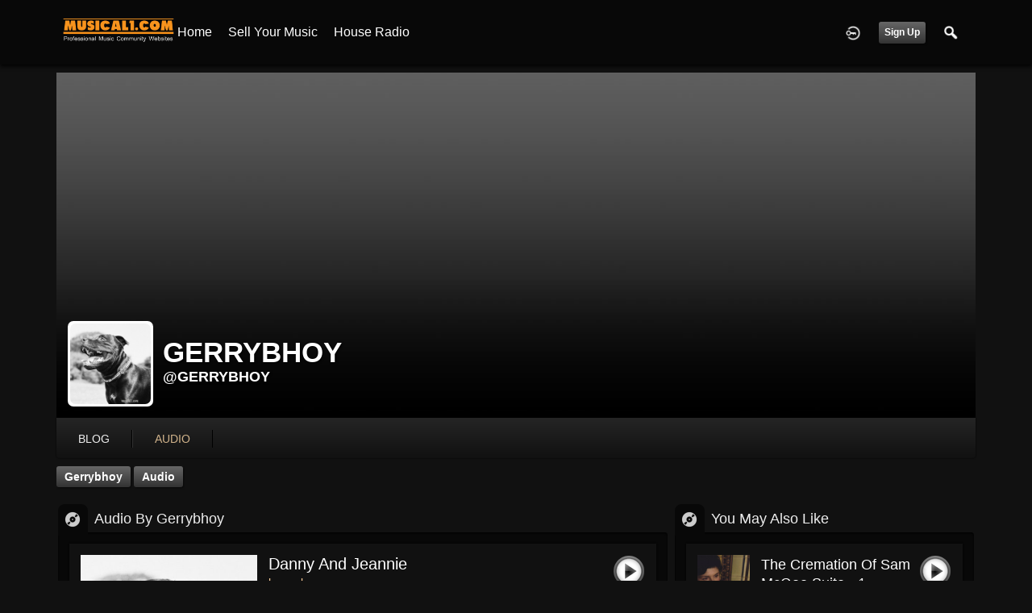

--- FILE ---
content_type: text/html; charset=utf-8
request_url: https://www.musical1.com/gerrybhoy/audio
body_size: 8299
content:
   <!doctype html>
<html lang="en" dir="ltr">
<head>
<title>Audio - Gerrybhoy | Musical1 - Music Community</title>
<link rel="shortcut icon" href="https://musical1.com/data/media/0/0/favicon.ico?v=1">
<link rel="apple-touch-icon" sizes="57x57" type="image/png" href="https://musical1.com/data/media/0/0/favicon_57.png?v=1">
<link rel="apple-touch-icon" sizes="72x72" type="image/png" href="https://musical1.com/data/media/0/0/favicon_72.png?v=1">
<link rel="apple-touch-icon" sizes="114x114" type="image/png" href="https://musical1.com/data/media/0/0/favicon_114.png?v=1">
<link rel="apple-touch-icon" sizes="120x120" type="image/png" href="https://musical1.com/data/media/0/0/favicon_120.png?v=1">
<link rel="apple-touch-icon" sizes="144x144" type="image/png" href="https://musical1.com/data/media/0/0/favicon_144.png?v=1">
<link rel="apple-touch-icon" sizes="152x152" type="image/png" href="https://musical1.com/data/media/0/0/favicon_152.png?v=1">
<link rel="apple-touch-icon-precomposed" sizes="57x57" type="image/png" href="https://musical1.com/data/media/0/0/favicon_57.png?v=1">
<link rel="apple-touch-icon-precomposed" sizes="72x72" type="image/png" href="https://musical1.com/data/media/0/0/favicon_72.png?v=1">
<link rel="apple-touch-icon-precomposed" sizes="114x114" type="image/png" href="https://musical1.com/data/media/0/0/favicon_114.png?v=1">
<link rel="apple-touch-icon-precomposed" sizes="120x120" type="image/png" href="https://musical1.com/data/media/0/0/favicon_120.png?v=1">
<link rel="apple-touch-icon-precomposed" sizes="144x144" type="image/png" href="https://musical1.com/data/media/0/0/favicon_144.png?v=1">
<link rel="apple-touch-icon-precomposed" sizes="152x152" type="image/png" href="https://musical1.com/data/media/0/0/favicon_152.png?v=1">
<link rel="icon" sizes="96x96" type="image/png" href="https://musical1.com/data/media/0/0/favicon_96.png?v=1">
<link rel="icon" sizes="195x195" type="image/png" href="https://musical1.com/data/media/0/0/favicon_195.png?v=1">
<link rel="icon" sizes="228x228" type="image/png" href="https://musical1.com/data/media/0/0/favicon_228.png?v=1">
<link rel="msapplication-TileImage" sizes="144x144" type="image/png" href="https://musical1.com/data/media/0/0/favicon_144.png?v=1">
<meta name="msapplication-TileColor" content="#FFFFFF">
<meta http-equiv="Content-Type" content="text/html; charset=utf-8">
<meta name="viewport" content="width=device-width, initial-scale=1.0">
<meta name="description" property="description" content="Established in 2004. Musician Community Website. Artists can stream and sell audio and video, and earn 100% from sales. Facebook/Twitter integrated.">
<meta name="keywords" property="keywords" content="musical,music,music community,professional music,stream music, sell music,mp3,video,multimedia,musician,profile">
<link rel="stylesheet" href="https://fonts.googleapis.com/css?family=Open+Sans:400italic,600italic,700italic,400,600,700" type="text/css">
<link rel="stylesheet" href="https://musical1.com/data/cache/jrMaestro/S97655a1ad8eeb0805a5c9908bb748307.css" media="screen" type="text/css">
<script type="text/javascript" src="https://musical1.com/data/cache/jrMaestro/Sd94af47f495831658f306a5ef02633f2.js"></script>

<meta property="og:url" content="https://www.musical1.com/gerrybhoy/audio"/>
<meta property="og:type" content="article"/>
<meta property="og:title" content="Audio - gerrybhoy"/>
<meta property="og:description" content="Check out the full list here"/>
<meta property="og:image" content="https://musical1.com/profile/image/profile_image/771/xxlarge/_v=1291286918"/>
<meta property="og:image:width" content="256"/>
<meta property="og:image:height" content="256"/>
<meta property="og:site_name" content="Musical1 - Music Community"/>
<meta property="og:updated_time" content="1486753341"/>

<meta name="twitter:title" content="gerrybhoy"/>
<meta name="twitter:description" content="Check out the full list here"/>
<meta name="twitter:card" content="summary_large_image"/>
<meta name="twitter:image" content="https://musical1.com/profile/image/profile_image/771/xxlarge/_v=1291286918"/>
<meta name="twitter:image:src" content="https://musical1.com/profile/image/profile_image/771/xxlarge/_v=1291286918"/>
<meta name="twitter:image:alt" content="gerrybhoy"/>
<script async src="https://www.googletagmanager.com/gtag/js?id=G-7Z99TBX1GE"></script>
<script>
  window.dataLayer = window.dataLayer || [];
  function gtag() { dataLayer.push(arguments); }
  gtag('js', new Date());
  gtag('config', 'G-7Z99TBX1GE');
</script>
<script type="text/javascript">
    TraceKit.report.subscribe(function jrScriptLogger_event(e) {
        var u = 'undefined';
        if (typeof e !== u && typeof e.stack !== u && typeof e.stack[0] !== u && typeof e.stack[0].url !== u) {
            if (typeof e.stack[0].func !== u && e.stack[0].func.indexOf('global') > -1) {
                return false;
            }
            if (e.stack[0].url.indexOf('extension:') > -1 || e.stack[0].url.indexOf('anonymous') > -1 || e.stack[0].url.indexOf('native') > -1) {
                return false;
            }
            else if (typeof e.message !== u && !localStorage.getItem(e.message)) {
                localStorage.setItem(e.message, 1);
                if (typeof Date !== u) {
                    var n = Date.now();
                    if (typeof n !== u && n !== null) {
                        e.uri = window.location.href;
                        $.post(core_system_url + '/' + jrScriptLogger_url + '/event', e);
                    }
                }
            }
        }
    });
    window.onerror = function(m, u, l, c, e) {
        if (typeof localStorage !== 'undefined') {
            TraceKit.report(e)
        }
        return true;
    };
</script>
<script type="text/javascript" src="//platform-api.sharethis.com/js/sharethis.js#property=e2f73511-cfef-4351-a220-2faf08fed6d1&amp;product=custom-share-buttons" async="async"></script>
</head>

<body>

<div id="header">
    <div class="menu_pad">
        <div id="header_content" style="display: table; width: 100%;">
            <div style="display: table-row">
                <div style="width: 12%; height: 50px; display: table-cell; vertical-align: middle;">
                    <ul>
                        <li class="mobile" id="menu_button"><a href="#"></a></li>
                        <li class="desk"><a href="https://musical1.com"><img src="https://musical1.com/data/media/0/0/jrMaestro_logo.png?r=6994?skin=jrMaestro" width="150" height="45" class="jlogo" alt="Musical1 - Music Community" title="Musical1 - Music Community"></a></li>
                    </ul>
                </div>
                <div style="display: table-cell; vertical-align: middle;">
                                             <div id="menu_content">
    <nav id="menu-wrap">
        <ul id="menu">
        
        
                        <li><a href="https://musical1.com/">Home</a></li>
                        <li><a href="https://musical1.com/page/5/friends-of-musical1">Sell your Music</a></li>
                        <li><a href="https://musical1.com/mick-mccluskey/playlist/38/musical1-house-radio">House Radio</a></li>




                        
                                        
                <li class="desk right">
                    <a onclick="jrSearch_modal_form()" title="Search"><img src="https://musical1.com/image/img/skin/jrMaestro/search.png?skin=jrMaestro&v=1688042892" width="24" height="24" alt="Search" title="Search"></a>
                </li>
            
                        
            
                            
                                    <li class="right">
                        <button id="user-create-account" class="form_button" onclick="window.location='https://musical1.com/user/signup'">
                            Sign Up
                        </button>
                    </li>
                                <li class="right"><a href="https://musical1.com/user/login" title="Login"><img src="https://musical1.com/image/img/skin/jrMaestro/login.png?skin=jrMaestro&v=1688042892" width="24" height="24" alt="login" title="login"></a></li>
            
                        
             <li >
    <a href="https://musical1.com/" onclick="" class="menu_0_link" data-topic=""></a>
    </li>


        </ul>
    </nav>
</div>

                                    </div>
            </div>
        </div>
    </div>
</div>


<div id="searchform" class="search_box " style="display:none;">
    
     
<div style="white-space:nowrap">
    <form action="https://musical1.com/search/results/all/1/4" method="get" style="margin-bottom:0">
        <input type="hidden" name="jr_html_form_token" value="b12799bc77711a78b51776c1af73d5a9">
        <input id=" search_input" type="text" name="search_string" style="width:70%" class="form_text" placeholder="search site" onkeypress="if (event && event.keyCode === 13 && this.value.length > 0) { $(this).closest('form').submit(); }">&nbsp;<input type="submit" class="form_button" value="search">
    </form>
</div>

    <div style="float:right;clear:both;margin-top:3px;">
        <a class="simplemodal-close"><link rel="stylesheet" property="stylesheet" href="https://musical1.com/core/icon_css/20/white/?_v=1768242397"><span class="sprite_icon sprite_icon_20 sprite_icon_white_20"><span class="sprite_icon_20 sprite_icon_white_20 sprite_icon_20_img sprite_icon_white_20_img sprite_icon_20_close sprite_icon_white_20_close">&nbsp;</span></span></a>
    </div>
    <div class="clear"></div>
</div>

<div id="wrapper">

    <div id="content">

<noscript>
    <div class="item error center" style="margin:12px">
        This site requires Javascript to function properly - please enable Javascript in your browser
    </div>
</noscript>

        <!-- end header.tpl -->



<section id="profile">

            
            
                                    
            <div id="profile_header">
            <div class="clearfix" style="position: relative;">
                                    <img src="https://musical1.com/image/img/skin/jrMaestro/profile_header_image.jpg?skin=jrMaestro&v=1688042892" width="1140" class="img_scale" height="auto">
                                <div class="profile_hover"></div>
                                <div class="profile_info">
                    <div class="wrap">
                        <div class="profile_image">
                                                            <img src="https://musical1.com/profile/image/profile_image/771/xxlarge/crop=auto/_v=7fe5e1291286918" class="img_scale img_shadow" alt="gerrybhoy">
                                                    </div>
                        <div class="profile_name">
                            gerrybhoy<br>
                            <span><a href="https://musical1.com/gerrybhoy">@gerrybhoy</a> </span>
                        </div>
                    </div>
                </div>
            </div>
        </div>
    
            <section id="profile_menu" style="overflow: visible">
            <div class="menu_banner clearfix">
                <div class="table">
                    <div class="table-row">
                        <div class="table-cell">
                                                                                         <ul id="horizontal">

                            
                                    <li class="tjrBlog" onclick="jrCore_window_location('https://musical1.com/gerrybhoy/blog')"><a href="https://musical1.com/gerrybhoy/blog">blog</a></li>
                                                <li class="active tjrCombinedAudio" onclick="jrCore_window_location('https://musical1.com/gerrybhoy/audio')"><a href="https://musical1.com/gerrybhoy/audio">audio</a></li>
                    
    </ul>


                        </div>
                        <div class="table-cell" style="width: 20px; white-space: nowrap; padding: 0 10px;">
                            

                            
                            
                            
                                                        
                        </div>
                    </div>
                </div>
            </div>
        </section>
    

    <div class="row" style="margin-top: 10px;min-height: 600px;">

     <div class="col12 last">
            <div>
         



<div class="page_nav clearfix">
    <div class="row" style="overflow: visible">
        <div class="col8">
            <div class="breadcrumbs">
                 
    <a href="https://musical1.com/gerrybhoy">gerrybhoy</a>


                 

            <a href="https://musical1.com/gerrybhoy/uploaded_audio">Audio</a>
                
            </div>
        </div>
        <div class="col4">
            <div class="action_buttons">
                
            </div>
        </div>
    </div>
</div>

<div class="col8">
    <div class="box">

         

    <ul id="actions_tab">
            <li class="solo">
                            <a title="Audio"
                   href="#">
                    <link rel="stylesheet" property="stylesheet" href="https://musical1.com/core/icon_css/20/cccccc/?_v=1768242400"><span class="sprite_icon sprite_icon_20 sprite_icon_cccccc_20"><span class="sprite_icon_20 sprite_icon_cccccc_20 sprite_icon_20_img sprite_icon_cccccc_20_img sprite_icon_20_audio sprite_icon_cccccc_20_audio">&nbsp;</span></span>
                </a>
                    </li>
    
</ul>

        <span>Audio by gerrybhoy</span>

        <div class="box_body">
            <div class="wrap">
                <div id="list" class="main">
                    
                                                          
        <div class="list_item">
        <div class="wrap clearfix">
            <div class="row">
                <div class="col4">
                    <div class="image">
                        <a href="https://musical1.com/gerrybhoy/uploaded_audio/909/danny-and-jeannie"><img src="https://musical1.com/uploaded_audio/image/audio_image/909/xlarge/crop=auto/_v=7fe5e1314914843" class="iloutline img_scale" alt="danny and jeannie"></a>
                    </div>
                </div>
                <div class="col8">
                                            <link rel="stylesheet" property="stylesheet" href="https://musical1.com/core/css/uploaded_audio/jrAudio_button.css?v=1" media="screen">
 <script type="text/javascript">
$(document).ready(function(){
    var pl = $('#m7eu11e');
    pl.jPlayer({
        swfPath: "https://musical1.com/modules/jrCore/contrib/jplayer",
        ready: function() { return true; },
        cssSelectorAncestor: "#jp_container_m7eu11e",
        supplied: 'mp3',
        solution: "html,flash",
        volume: 0.8,
        wmode: 'window',
        consoleAlerts: true,
        preload: 'none',
        error: function(r) { jrCore_stream_url_error(r); },
        play: function() {
            pl.jPlayer("pauseOthers");
        }
    });
    var ps = $('#m7eu11e_play');
    ps.click(function(e) {
        pl.jPlayer("clearMedia");
        pl.jPlayer("setMedia", {
                        mp3: "https://musical1.com/uploaded_audio/stream/audio_file/909/key=1/file.mp3"
        });
        pl.jPlayer("play");
        e.preventDefault();
    });
});
</script>





                
<div class="button_player" onclick="event.cancelBubble = true; if(event.stopPropagation) event.stopPropagation();">
    <div id="m7eu11e" class="jp-jplayer"></div>
    <div id="jp_container_m7eu11e" class="jp-audio">
        <div class="jp-type-single">
            <div class="jp-gui jp-interface">
                <ul class="jp-controls">
                    <li><a id="m7eu11e_play" class="jp-play" tabindex="1"><img src="https://musical1.com/image/img/skin/jrMaestro/button_player_play.png" alt="play" title="play" onmouseover="$(this).attr('src','https://musical1.com/image/img/skin/jrMaestro/button_player_play_hover.png');" onmouseout="$(this).attr('src','https://musical1.com/image/img/skin/jrMaestro/button_player_play.png');"></a></li>
                    <li><a class="jp-pause" tabindex="2"><img src="https://musical1.com/image/img/skin/jrMaestro/button_player_pause.png" alt="pause" title="pause" onmouseover="$(this).attr('src','https://musical1.com/image/img/skin/jrMaestro/button_player_pause_hover.png');" onmouseout="$(this).attr('src','https://musical1.com/image/img/skin/jrMaestro/button_player_pause.png');"></a></li>
                </ul>
            </div>
        </div>
    </div>
</div>

                    
                    <span class="title"><a href="https://musical1.com/gerrybhoy/uploaded_audio/909/danny-and-jeannie">danny and jeannie</a></span>
                    <span class="date"><a href="https://musical1.com/gerrybhoy/uploaded_audio/albums/home-brew">home brew</a></span>
                    <span class="date">Folk</span><br>
                    <span></span>
                    <div class="list_buttons">
                        
                    </div>
                    <div class="data clearfix">
                        <span> Comments</span>
                        <span>2 Likes</span>
                    </div>
                </div>
            </div>
        </div>
    </div>
    
                 
        <div class="list_item">
        <div class="wrap clearfix">
            <div class="row">
                <div class="col4">
                    <div class="image">
                        <a href="https://musical1.com/gerrybhoy/uploaded_audio/854/shout-it-louder"><img src="https://musical1.com/uploaded_audio/image/audio_image/854/xlarge/crop=auto/_v=7fe5e1313135813" class="iloutline img_scale" alt="shout it louder"></a>
                    </div>
                </div>
                <div class="col8">
                                            <link rel="stylesheet" property="stylesheet" href="https://musical1.com/core/css/uploaded_audio/jrAudio_button.css?v=1" media="screen">
 <script type="text/javascript">
$(document).ready(function(){
    var pl = $('#m8e2858');
    pl.jPlayer({
        swfPath: "https://musical1.com/modules/jrCore/contrib/jplayer",
        ready: function() { return true; },
        cssSelectorAncestor: "#jp_container_m8e2858",
        supplied: 'mp3',
        solution: "html,flash",
        volume: 0.8,
        wmode: 'window',
        consoleAlerts: true,
        preload: 'none',
        error: function(r) { jrCore_stream_url_error(r); },
        play: function() {
            pl.jPlayer("pauseOthers");
        }
    });
    var ps = $('#m8e2858_play');
    ps.click(function(e) {
        pl.jPlayer("clearMedia");
        pl.jPlayer("setMedia", {
                        mp3: "https://musical1.com/uploaded_audio/stream/audio_file/854/key=1/file.mp3"
        });
        pl.jPlayer("play");
        e.preventDefault();
    });
});
</script>





                
<div class="button_player" onclick="event.cancelBubble = true; if(event.stopPropagation) event.stopPropagation();">
    <div id="m8e2858" class="jp-jplayer"></div>
    <div id="jp_container_m8e2858" class="jp-audio">
        <div class="jp-type-single">
            <div class="jp-gui jp-interface">
                <ul class="jp-controls">
                    <li><a id="m8e2858_play" class="jp-play" tabindex="3"><img src="https://musical1.com/image/img/skin/jrMaestro/button_player_play.png" alt="play" title="play" onmouseover="$(this).attr('src','https://musical1.com/image/img/skin/jrMaestro/button_player_play_hover.png');" onmouseout="$(this).attr('src','https://musical1.com/image/img/skin/jrMaestro/button_player_play.png');"></a></li>
                    <li><a class="jp-pause" tabindex="4"><img src="https://musical1.com/image/img/skin/jrMaestro/button_player_pause.png" alt="pause" title="pause" onmouseover="$(this).attr('src','https://musical1.com/image/img/skin/jrMaestro/button_player_pause_hover.png');" onmouseout="$(this).attr('src','https://musical1.com/image/img/skin/jrMaestro/button_player_pause.png');"></a></li>
                </ul>
            </div>
        </div>
    </div>
</div>

                    
                    <span class="title"><a href="https://musical1.com/gerrybhoy/uploaded_audio/854/shout-it-louder">shout it louder</a></span>
                    <span class="date"><a href="https://musical1.com/gerrybhoy/uploaded_audio/albums/boudoir-tapes">boudoir tapes</a></span>
                    <span class="date">Folk</span><br>
                    <span></span>
                    <div class="list_buttons">
                        
                    </div>
                    <div class="data clearfix">
                        <span> Comments</span>
                        <span> Likes</span>
                    </div>
                </div>
            </div>
        </div>
    </div>
    
                 
        <div class="list_item">
        <div class="wrap clearfix">
            <div class="row">
                <div class="col4">
                    <div class="image">
                        <a href="https://musical1.com/gerrybhoy/uploaded_audio/778/gypsy-king"><img src="https://musical1.com/uploaded_audio/image/audio_image/778/xlarge/crop=auto/_v=7fe5e1303768722" class="iloutline img_scale" alt="gypsy king"></a>
                    </div>
                </div>
                <div class="col8">
                                            <link rel="stylesheet" property="stylesheet" href="https://musical1.com/core/css/uploaded_audio/jrAudio_button.css?v=1" media="screen">
 <script type="text/javascript">
$(document).ready(function(){
    var pl = $('#mos972j');
    pl.jPlayer({
        swfPath: "https://musical1.com/modules/jrCore/contrib/jplayer",
        ready: function() { return true; },
        cssSelectorAncestor: "#jp_container_mos972j",
        supplied: 'mp3',
        solution: "html,flash",
        volume: 0.8,
        wmode: 'window',
        consoleAlerts: true,
        preload: 'none',
        error: function(r) { jrCore_stream_url_error(r); },
        play: function() {
            pl.jPlayer("pauseOthers");
        }
    });
    var ps = $('#mos972j_play');
    ps.click(function(e) {
        pl.jPlayer("clearMedia");
        pl.jPlayer("setMedia", {
                        mp3: "https://musical1.com/uploaded_audio/stream/audio_file/778/key=1/file.mp3"
        });
        pl.jPlayer("play");
        e.preventDefault();
    });
});
</script>





                
<div class="button_player" onclick="event.cancelBubble = true; if(event.stopPropagation) event.stopPropagation();">
    <div id="mos972j" class="jp-jplayer"></div>
    <div id="jp_container_mos972j" class="jp-audio">
        <div class="jp-type-single">
            <div class="jp-gui jp-interface">
                <ul class="jp-controls">
                    <li><a id="mos972j_play" class="jp-play" tabindex="5"><img src="https://musical1.com/image/img/skin/jrMaestro/button_player_play.png" alt="play" title="play" onmouseover="$(this).attr('src','https://musical1.com/image/img/skin/jrMaestro/button_player_play_hover.png');" onmouseout="$(this).attr('src','https://musical1.com/image/img/skin/jrMaestro/button_player_play.png');"></a></li>
                    <li><a class="jp-pause" tabindex="6"><img src="https://musical1.com/image/img/skin/jrMaestro/button_player_pause.png" alt="pause" title="pause" onmouseover="$(this).attr('src','https://musical1.com/image/img/skin/jrMaestro/button_player_pause_hover.png');" onmouseout="$(this).attr('src','https://musical1.com/image/img/skin/jrMaestro/button_player_pause.png');"></a></li>
                </ul>
            </div>
        </div>
    </div>
</div>

                    
                    <span class="title"><a href="https://musical1.com/gerrybhoy/uploaded_audio/778/gypsy-king">gypsy king</a></span>
                    <span class="date"><a href="https://musical1.com/gerrybhoy/uploaded_audio/albums/boudoir-tapes">boudoir tapes</a></span>
                    <span class="date">Folk</span><br>
                    <span></span>
                    <div class="list_buttons">
                        
                    </div>
                    <div class="data clearfix">
                        <span> Comments</span>
                        <span> Likes</span>
                    </div>
                </div>
            </div>
        </div>
    </div>
    
                 
        <div class="list_item">
        <div class="wrap clearfix">
            <div class="row">
                <div class="col4">
                    <div class="image">
                        <a href="https://musical1.com/gerrybhoy/uploaded_audio/779/ten-after-midnight"><img src="https://musical1.com/uploaded_audio/image/audio_image/779/xlarge/crop=auto/_v=7fe5e1313136387" class="iloutline img_scale" alt="ten after midnight"></a>
                    </div>
                </div>
                <div class="col8">
                                            <link rel="stylesheet" property="stylesheet" href="https://musical1.com/core/css/uploaded_audio/jrAudio_button.css?v=1" media="screen">
 <script type="text/javascript">
$(document).ready(function(){
    var pl = $('#mz6diok');
    pl.jPlayer({
        swfPath: "https://musical1.com/modules/jrCore/contrib/jplayer",
        ready: function() { return true; },
        cssSelectorAncestor: "#jp_container_mz6diok",
        supplied: 'mp3',
        solution: "html,flash",
        volume: 0.8,
        wmode: 'window',
        consoleAlerts: true,
        preload: 'none',
        error: function(r) { jrCore_stream_url_error(r); },
        play: function() {
            pl.jPlayer("pauseOthers");
        }
    });
    var ps = $('#mz6diok_play');
    ps.click(function(e) {
        pl.jPlayer("clearMedia");
        pl.jPlayer("setMedia", {
                        mp3: "https://musical1.com/uploaded_audio/stream/audio_file/779/key=1/file.mp3"
        });
        pl.jPlayer("play");
        e.preventDefault();
    });
});
</script>





                
<div class="button_player" onclick="event.cancelBubble = true; if(event.stopPropagation) event.stopPropagation();">
    <div id="mz6diok" class="jp-jplayer"></div>
    <div id="jp_container_mz6diok" class="jp-audio">
        <div class="jp-type-single">
            <div class="jp-gui jp-interface">
                <ul class="jp-controls">
                    <li><a id="mz6diok_play" class="jp-play" tabindex="7"><img src="https://musical1.com/image/img/skin/jrMaestro/button_player_play.png" alt="play" title="play" onmouseover="$(this).attr('src','https://musical1.com/image/img/skin/jrMaestro/button_player_play_hover.png');" onmouseout="$(this).attr('src','https://musical1.com/image/img/skin/jrMaestro/button_player_play.png');"></a></li>
                    <li><a class="jp-pause" tabindex="8"><img src="https://musical1.com/image/img/skin/jrMaestro/button_player_pause.png" alt="pause" title="pause" onmouseover="$(this).attr('src','https://musical1.com/image/img/skin/jrMaestro/button_player_pause_hover.png');" onmouseout="$(this).attr('src','https://musical1.com/image/img/skin/jrMaestro/button_player_pause.png');"></a></li>
                </ul>
            </div>
        </div>
    </div>
</div>

                    
                    <span class="title"><a href="https://musical1.com/gerrybhoy/uploaded_audio/779/ten-after-midnight">ten after midnight</a></span>
                    <span class="date"><a href="https://musical1.com/gerrybhoy/uploaded_audio/albums/boudoir-tapes">boudoir tapes</a></span>
                    <span class="date">Folk</span><br>
                    <span></span>
                    <div class="list_buttons">
                        
                    </div>
                    <div class="data clearfix">
                        <span> Comments</span>
                        <span> Likes</span>
                    </div>
                </div>
            </div>
        </div>
    </div>
    
                 
        <div class="list_item">
        <div class="wrap clearfix">
            <div class="row">
                <div class="col4">
                    <div class="image">
                        <a href="https://musical1.com/gerrybhoy/uploaded_audio/789/autumn"><img src="https://musical1.com/uploaded_audio/image/audio_image/789/xlarge/crop=auto/_v=7fe5e1313136026" class="iloutline img_scale" alt="autumn"></a>
                    </div>
                </div>
                <div class="col8">
                                            <link rel="stylesheet" property="stylesheet" href="https://musical1.com/core/css/uploaded_audio/jrAudio_button.css?v=1" media="screen">
 <script type="text/javascript">
$(document).ready(function(){
    var pl = $('#mrb9038');
    pl.jPlayer({
        swfPath: "https://musical1.com/modules/jrCore/contrib/jplayer",
        ready: function() { return true; },
        cssSelectorAncestor: "#jp_container_mrb9038",
        supplied: 'mp3',
        solution: "html,flash",
        volume: 0.8,
        wmode: 'window',
        consoleAlerts: true,
        preload: 'none',
        error: function(r) { jrCore_stream_url_error(r); },
        play: function() {
            pl.jPlayer("pauseOthers");
        }
    });
    var ps = $('#mrb9038_play');
    ps.click(function(e) {
        pl.jPlayer("clearMedia");
        pl.jPlayer("setMedia", {
                        mp3: "https://musical1.com/uploaded_audio/stream/audio_file/789/key=1/file.mp3"
        });
        pl.jPlayer("play");
        e.preventDefault();
    });
});
</script>





                
<div class="button_player" onclick="event.cancelBubble = true; if(event.stopPropagation) event.stopPropagation();">
    <div id="mrb9038" class="jp-jplayer"></div>
    <div id="jp_container_mrb9038" class="jp-audio">
        <div class="jp-type-single">
            <div class="jp-gui jp-interface">
                <ul class="jp-controls">
                    <li><a id="mrb9038_play" class="jp-play" tabindex="9"><img src="https://musical1.com/image/img/skin/jrMaestro/button_player_play.png" alt="play" title="play" onmouseover="$(this).attr('src','https://musical1.com/image/img/skin/jrMaestro/button_player_play_hover.png');" onmouseout="$(this).attr('src','https://musical1.com/image/img/skin/jrMaestro/button_player_play.png');"></a></li>
                    <li><a class="jp-pause" tabindex="10"><img src="https://musical1.com/image/img/skin/jrMaestro/button_player_pause.png" alt="pause" title="pause" onmouseover="$(this).attr('src','https://musical1.com/image/img/skin/jrMaestro/button_player_pause_hover.png');" onmouseout="$(this).attr('src','https://musical1.com/image/img/skin/jrMaestro/button_player_pause.png');"></a></li>
                </ul>
            </div>
        </div>
    </div>
</div>

                    
                    <span class="title"><a href="https://musical1.com/gerrybhoy/uploaded_audio/789/autumn">autumn</a></span>
                    <span class="date"><a href="https://musical1.com/gerrybhoy/uploaded_audio/albums/boudoir-tapes">boudoir tapes</a></span>
                    <span class="date">Acoustic</span><br>
                    <span></span>
                    <div class="list_buttons">
                        
                    </div>
                    <div class="data clearfix">
                        <span> Comments</span>
                        <span> Likes</span>
                    </div>
                </div>
            </div>
        </div>
    </div>
    
                 
        <div class="list_item">
        <div class="wrap clearfix">
            <div class="row">
                <div class="col4">
                    <div class="image">
                        <a href="https://musical1.com/gerrybhoy/uploaded_audio/844/catching-the-drops"><img src="https://musical1.com/uploaded_audio/image/audio_image/844/xlarge/crop=auto/_v=7fe5e1313136121" class="iloutline img_scale" alt="catching the drops"></a>
                    </div>
                </div>
                <div class="col8">
                                            <link rel="stylesheet" property="stylesheet" href="https://musical1.com/core/css/uploaded_audio/jrAudio_button.css?v=1" media="screen">
 <script type="text/javascript">
$(document).ready(function(){
    var pl = $('#m68xeyc');
    pl.jPlayer({
        swfPath: "https://musical1.com/modules/jrCore/contrib/jplayer",
        ready: function() { return true; },
        cssSelectorAncestor: "#jp_container_m68xeyc",
        supplied: 'mp3',
        solution: "html,flash",
        volume: 0.8,
        wmode: 'window',
        consoleAlerts: true,
        preload: 'none',
        error: function(r) { jrCore_stream_url_error(r); },
        play: function() {
            pl.jPlayer("pauseOthers");
        }
    });
    var ps = $('#m68xeyc_play');
    ps.click(function(e) {
        pl.jPlayer("clearMedia");
        pl.jPlayer("setMedia", {
                        mp3: "https://musical1.com/uploaded_audio/stream/audio_file/844/key=1/file.mp3"
        });
        pl.jPlayer("play");
        e.preventDefault();
    });
});
</script>





                
<div class="button_player" onclick="event.cancelBubble = true; if(event.stopPropagation) event.stopPropagation();">
    <div id="m68xeyc" class="jp-jplayer"></div>
    <div id="jp_container_m68xeyc" class="jp-audio">
        <div class="jp-type-single">
            <div class="jp-gui jp-interface">
                <ul class="jp-controls">
                    <li><a id="m68xeyc_play" class="jp-play" tabindex="11"><img src="https://musical1.com/image/img/skin/jrMaestro/button_player_play.png" alt="play" title="play" onmouseover="$(this).attr('src','https://musical1.com/image/img/skin/jrMaestro/button_player_play_hover.png');" onmouseout="$(this).attr('src','https://musical1.com/image/img/skin/jrMaestro/button_player_play.png');"></a></li>
                    <li><a class="jp-pause" tabindex="12"><img src="https://musical1.com/image/img/skin/jrMaestro/button_player_pause.png" alt="pause" title="pause" onmouseover="$(this).attr('src','https://musical1.com/image/img/skin/jrMaestro/button_player_pause_hover.png');" onmouseout="$(this).attr('src','https://musical1.com/image/img/skin/jrMaestro/button_player_pause.png');"></a></li>
                </ul>
            </div>
        </div>
    </div>
</div>

                    
                    <span class="title"><a href="https://musical1.com/gerrybhoy/uploaded_audio/844/catching-the-drops">catching the drops</a></span>
                    <span class="date"><a href="https://musical1.com/gerrybhoy/uploaded_audio/albums/collabs">collabs</a></span>
                    <span class="date">Acoustic</span><br>
                    <span></span>
                    <div class="list_buttons">
                        
                    </div>
                    <div class="data clearfix">
                        <span> Comments</span>
                        <span> Likes</span>
                    </div>
                </div>
            </div>
        </div>
    </div>
    
                 
        <div class="list_item">
        <div class="wrap clearfix">
            <div class="row">
                <div class="col4">
                    <div class="image">
                        <a href="https://musical1.com/gerrybhoy/uploaded_audio/845/cant-borrow-time"><img src="https://musical1.com/uploaded_audio/image/audio_image/845/xlarge/crop=auto/_v=7fe5e1313136157" class="iloutline img_scale" alt="can&#039;t borrow time"></a>
                    </div>
                </div>
                <div class="col8">
                                            <link rel="stylesheet" property="stylesheet" href="https://musical1.com/core/css/uploaded_audio/jrAudio_button.css?v=1" media="screen">
 <script type="text/javascript">
$(document).ready(function(){
    var pl = $('#m8y110t');
    pl.jPlayer({
        swfPath: "https://musical1.com/modules/jrCore/contrib/jplayer",
        ready: function() { return true; },
        cssSelectorAncestor: "#jp_container_m8y110t",
        supplied: 'mp3',
        solution: "html,flash",
        volume: 0.8,
        wmode: 'window',
        consoleAlerts: true,
        preload: 'none',
        error: function(r) { jrCore_stream_url_error(r); },
        play: function() {
            pl.jPlayer("pauseOthers");
        }
    });
    var ps = $('#m8y110t_play');
    ps.click(function(e) {
        pl.jPlayer("clearMedia");
        pl.jPlayer("setMedia", {
                        mp3: "https://musical1.com/uploaded_audio/stream/audio_file/845/key=1/file.mp3"
        });
        pl.jPlayer("play");
        e.preventDefault();
    });
});
</script>





                
<div class="button_player" onclick="event.cancelBubble = true; if(event.stopPropagation) event.stopPropagation();">
    <div id="m8y110t" class="jp-jplayer"></div>
    <div id="jp_container_m8y110t" class="jp-audio">
        <div class="jp-type-single">
            <div class="jp-gui jp-interface">
                <ul class="jp-controls">
                    <li><a id="m8y110t_play" class="jp-play" tabindex="13"><img src="https://musical1.com/image/img/skin/jrMaestro/button_player_play.png" alt="play" title="play" onmouseover="$(this).attr('src','https://musical1.com/image/img/skin/jrMaestro/button_player_play_hover.png');" onmouseout="$(this).attr('src','https://musical1.com/image/img/skin/jrMaestro/button_player_play.png');"></a></li>
                    <li><a class="jp-pause" tabindex="14"><img src="https://musical1.com/image/img/skin/jrMaestro/button_player_pause.png" alt="pause" title="pause" onmouseover="$(this).attr('src','https://musical1.com/image/img/skin/jrMaestro/button_player_pause_hover.png');" onmouseout="$(this).attr('src','https://musical1.com/image/img/skin/jrMaestro/button_player_pause.png');"></a></li>
                </ul>
            </div>
        </div>
    </div>
</div>

                    
                    <span class="title"><a href="https://musical1.com/gerrybhoy/uploaded_audio/845/cant-borrow-time">can't borrow time</a></span>
                    <span class="date"><a href="https://musical1.com/gerrybhoy/uploaded_audio/albums/boudoir-tapes">boudoir tapes</a></span>
                    <span class="date">Folk</span><br>
                    <span></span>
                    <div class="list_buttons">
                        
                    </div>
                    <div class="data clearfix">
                        <span> Comments</span>
                        <span> Likes</span>
                    </div>
                </div>
            </div>
        </div>
    </div>
    
                 
        <div class="list_item">
        <div class="wrap clearfix">
            <div class="row">
                <div class="col4">
                    <div class="image">
                        <a href="https://musical1.com/gerrybhoy/uploaded_audio/846/mothering-child"><img src="https://musical1.com/uploaded_audio/image/audio_image/846/xlarge/crop=auto/_v=7fe5e1313136236" class="iloutline img_scale" alt="mothering child"></a>
                    </div>
                </div>
                <div class="col8">
                                            <link rel="stylesheet" property="stylesheet" href="https://musical1.com/core/css/uploaded_audio/jrAudio_button.css?v=1" media="screen">
 <script type="text/javascript">
$(document).ready(function(){
    var pl = $('#mgbj825');
    pl.jPlayer({
        swfPath: "https://musical1.com/modules/jrCore/contrib/jplayer",
        ready: function() { return true; },
        cssSelectorAncestor: "#jp_container_mgbj825",
        supplied: 'mp3',
        solution: "html,flash",
        volume: 0.8,
        wmode: 'window',
        consoleAlerts: true,
        preload: 'none',
        error: function(r) { jrCore_stream_url_error(r); },
        play: function() {
            pl.jPlayer("pauseOthers");
        }
    });
    var ps = $('#mgbj825_play');
    ps.click(function(e) {
        pl.jPlayer("clearMedia");
        pl.jPlayer("setMedia", {
                        mp3: "https://musical1.com/uploaded_audio/stream/audio_file/846/key=1/file.mp3"
        });
        pl.jPlayer("play");
        e.preventDefault();
    });
});
</script>





                
<div class="button_player" onclick="event.cancelBubble = true; if(event.stopPropagation) event.stopPropagation();">
    <div id="mgbj825" class="jp-jplayer"></div>
    <div id="jp_container_mgbj825" class="jp-audio">
        <div class="jp-type-single">
            <div class="jp-gui jp-interface">
                <ul class="jp-controls">
                    <li><a id="mgbj825_play" class="jp-play" tabindex="15"><img src="https://musical1.com/image/img/skin/jrMaestro/button_player_play.png" alt="play" title="play" onmouseover="$(this).attr('src','https://musical1.com/image/img/skin/jrMaestro/button_player_play_hover.png');" onmouseout="$(this).attr('src','https://musical1.com/image/img/skin/jrMaestro/button_player_play.png');"></a></li>
                    <li><a class="jp-pause" tabindex="16"><img src="https://musical1.com/image/img/skin/jrMaestro/button_player_pause.png" alt="pause" title="pause" onmouseover="$(this).attr('src','https://musical1.com/image/img/skin/jrMaestro/button_player_pause_hover.png');" onmouseout="$(this).attr('src','https://musical1.com/image/img/skin/jrMaestro/button_player_pause.png');"></a></li>
                </ul>
            </div>
        </div>
    </div>
</div>

                    
                    <span class="title"><a href="https://musical1.com/gerrybhoy/uploaded_audio/846/mothering-child">mothering child</a></span>
                    <span class="date"><a href="https://musical1.com/gerrybhoy/uploaded_audio/albums/boudoir-tapes">boudoir tapes</a></span>
                    <span class="date">Folk</span><br>
                    <span></span>
                    <div class="list_buttons">
                        
                    </div>
                    <div class="data clearfix">
                        <span> Comments</span>
                        <span> Likes</span>
                    </div>
                </div>
            </div>
        </div>
    </div>
    
         <div class="block jr-list-pager">
        <table style="width:100%">
            <tr>
                <td style="width:25%">
                                    </td>
                <td style="width:50%;text-align:center">
                                                                        <select name="pagenum" class="form_select list_pager" style="width:60px" onchange="window.location='https://www.musical1.com/gerrybhoy/audio/p=' + $(this).val();">
                                                                                                            <option value="1" selected="selected">1</option>
                                                                                                                <option value="2">2</option>
                                                                                                                <option value="3">3</option>
                                                                                                                <option value="4">4</option>
                                                                            </select>&nbsp;/&nbsp;4
                                    </td>
                <td style="width:25%;text-align:right">
                                                                        <a href="https://www.musical1.com/gerrybhoy/audio/p=2"><link rel="stylesheet" property="stylesheet" href="https://musical1.com/core/icon_css/30/white/?_v=1768242400"><span class="sprite_icon sprite_icon_30 sprite_icon_white_30"><span class="sprite_icon_30 sprite_icon_white_30 sprite_icon_30_img sprite_icon_white_30_img sprite_icon_30_next sprite_icon_white_30_next">&nbsp;</span></span></a>
                                                            </td>
            </tr>
        </table>
    </div>

                                    </div>
            </div>
        </div>
    </div>
</div>

<div class="col4 last">
    <div class="box">

         

    <ul id="actions_tab">
            <li class="solo">
                            <a title="Audio"
                   href="#">
                    <span class="sprite_icon sprite_icon_20 sprite_icon_cccccc_20"><span class="sprite_icon_20 sprite_icon_cccccc_20 sprite_icon_20_img sprite_icon_cccccc_20_img sprite_icon_20_audio sprite_icon_cccccc_20_audio">&nbsp;</span></span>
                </a>
                    </li>
    
</ul>

        <span>You May Also Like</span>

        <div class="box_body">
            <div class="wrap">
                <div id="list" class="sidebar">
                    
                                             
            <div class="list_item">
            <div class="wrap clearfix">


                                    
                    <div class="col3">
                        <div class="image">
                            <a href="https://musical1.com/christine-hanson/uploaded_audio/500/the-cremation-of-sam-mcgee-suite-1"><img src="https://musical1.com/uploaded_audio/image/audio_image/500/xlarge/crop=auto/_v=7fe5e1139595173" class="iloutline img_scale" alt="The Cremation of Sam McGee Suite - 1"></a>
                        </div>
                    </div>
                    <div class="col9 last">
                                                    <link rel="stylesheet" property="stylesheet" href="https://musical1.com/core/css/uploaded_audio/jrAudio_button.css?v=1" media="screen">
 <script type="text/javascript">
$(document).ready(function(){
    var pl = $('#mu22369');
    pl.jPlayer({
        swfPath: "https://musical1.com/modules/jrCore/contrib/jplayer",
        ready: function() { return true; },
        cssSelectorAncestor: "#jp_container_mu22369",
        supplied: 'mp3',
        solution: "html,flash",
        volume: 0.8,
        wmode: 'window',
        consoleAlerts: true,
        preload: 'none',
        error: function(r) { jrCore_stream_url_error(r); },
        play: function() {
            pl.jPlayer("pauseOthers");
        }
    });
    var ps = $('#mu22369_play');
    ps.click(function(e) {
        pl.jPlayer("clearMedia");
        pl.jPlayer("setMedia", {
                        mp3: "https://musical1.com/uploaded_audio/stream/audio_file/500/key=1/file.mp3"
        });
        pl.jPlayer("play");
        e.preventDefault();
    });
});
</script>





                
<div class="button_player" onclick="event.cancelBubble = true; if(event.stopPropagation) event.stopPropagation();">
    <div id="mu22369" class="jp-jplayer"></div>
    <div id="jp_container_mu22369" class="jp-audio">
        <div class="jp-type-single">
            <div class="jp-gui jp-interface">
                <ul class="jp-controls">
                    <li><a id="mu22369_play" class="jp-play" tabindex="17"><img src="https://musical1.com/image/img/skin/jrMaestro/button_player_play.png" alt="play" title="play" onmouseover="$(this).attr('src','https://musical1.com/image/img/skin/jrMaestro/button_player_play_hover.png');" onmouseout="$(this).attr('src','https://musical1.com/image/img/skin/jrMaestro/button_player_play.png');"></a></li>
                    <li><a class="jp-pause" tabindex="18"><img src="https://musical1.com/image/img/skin/jrMaestro/button_player_pause.png" alt="pause" title="pause" onmouseover="$(this).attr('src','https://musical1.com/image/img/skin/jrMaestro/button_player_pause_hover.png');" onmouseout="$(this).attr('src','https://musical1.com/image/img/skin/jrMaestro/button_player_pause.png');"></a></li>
                </ul>
            </div>
        </div>
    </div>
</div>

                                                <span class="title"><a
                                    href="https://musical1.com/christine-hanson/uploaded_audio/500/the-cremation-of-sam-mcgee-suite-1">The Cremation of Sam McGee Suite - 1</a></span>
                        <span class="date"><a
                                    href="https://musical1.com/christine-hanson/uploaded_audio/albums/the-cremation-of-sam-mcgee">The Cremation of Sam McGee</a></span>
                        <span class="date"><a href="https://musical1.com/christine-hanson">Christine Hanson</a></span>
                    </div>
                

            </div>
        </div>
            <div class="list_item">
            <div class="wrap clearfix">


                                    
                    <div class="col3">
                        <div class="image">
                            <a href="https://musical1.com/axe-maniaxe/uploaded_audio/838/moon-song"><img src="https://musical1.com/uploaded_audio/image/audio_image/838/xlarge/crop=auto/_v=7fe5e1303920359" class="iloutline img_scale" alt="Moon Song"></a>
                        </div>
                    </div>
                    <div class="col9 last">
                                                    <link rel="stylesheet" property="stylesheet" href="https://musical1.com/core/css/uploaded_audio/jrAudio_button.css?v=1" media="screen">
 <script type="text/javascript">
$(document).ready(function(){
    var pl = $('#mg6o7iw');
    pl.jPlayer({
        swfPath: "https://musical1.com/modules/jrCore/contrib/jplayer",
        ready: function() { return true; },
        cssSelectorAncestor: "#jp_container_mg6o7iw",
        supplied: 'mp3',
        solution: "html,flash",
        volume: 0.8,
        wmode: 'window',
        consoleAlerts: true,
        preload: 'none',
        error: function(r) { jrCore_stream_url_error(r); },
        play: function() {
            pl.jPlayer("pauseOthers");
        }
    });
    var ps = $('#mg6o7iw_play');
    ps.click(function(e) {
        pl.jPlayer("clearMedia");
        pl.jPlayer("setMedia", {
                        mp3: "https://musical1.com/uploaded_audio/stream/audio_file/838/key=1/file.mp3"
        });
        pl.jPlayer("play");
        e.preventDefault();
    });
});
</script>





                
<div class="button_player" onclick="event.cancelBubble = true; if(event.stopPropagation) event.stopPropagation();">
    <div id="mg6o7iw" class="jp-jplayer"></div>
    <div id="jp_container_mg6o7iw" class="jp-audio">
        <div class="jp-type-single">
            <div class="jp-gui jp-interface">
                <ul class="jp-controls">
                    <li><a id="mg6o7iw_play" class="jp-play" tabindex="19"><img src="https://musical1.com/image/img/skin/jrMaestro/button_player_play.png" alt="play" title="play" onmouseover="$(this).attr('src','https://musical1.com/image/img/skin/jrMaestro/button_player_play_hover.png');" onmouseout="$(this).attr('src','https://musical1.com/image/img/skin/jrMaestro/button_player_play.png');"></a></li>
                    <li><a class="jp-pause" tabindex="20"><img src="https://musical1.com/image/img/skin/jrMaestro/button_player_pause.png" alt="pause" title="pause" onmouseover="$(this).attr('src','https://musical1.com/image/img/skin/jrMaestro/button_player_pause_hover.png');" onmouseout="$(this).attr('src','https://musical1.com/image/img/skin/jrMaestro/button_player_pause.png');"></a></li>
                </ul>
            </div>
        </div>
    </div>
</div>

                                                <span class="title"><a
                                    href="https://musical1.com/axe-maniaxe/uploaded_audio/838/moon-song">Moon Song</a></span>
                        <span class="date"><a
                                    href="https://musical1.com/axe-maniaxe/uploaded_audio/albums/axemaniaxe">AxeManiaxe</a></span>
                        <span class="date"><a href="https://musical1.com/axe-maniaxe">Axe Maniaxe</a></span>
                    </div>
                

            </div>
        </div>
            <div class="list_item">
            <div class="wrap clearfix">


                                    
                    <div class="col3">
                        <div class="image">
                            <a href="https://musical1.com/stan-urban/uploaded_audio/964/04-good-golly-miss-molly"><img src="https://musical1.com/uploaded_audio/image/audio_image/964/xlarge/crop=auto/_v=7fe5e1415398191" class="iloutline img_scale" alt="04   Good Golly Miss Molly"></a>
                        </div>
                    </div>
                    <div class="col9 last">
                                                    <link rel="stylesheet" property="stylesheet" href="https://musical1.com/core/css/uploaded_audio/jrAudio_button.css?v=1" media="screen">
 <script type="text/javascript">
$(document).ready(function(){
    var pl = $('#miu808s');
    pl.jPlayer({
        swfPath: "https://musical1.com/modules/jrCore/contrib/jplayer",
        ready: function() { return true; },
        cssSelectorAncestor: "#jp_container_miu808s",
        supplied: 'mp3',
        solution: "html,flash",
        volume: 0.8,
        wmode: 'window',
        consoleAlerts: true,
        preload: 'none',
        error: function(r) { jrCore_stream_url_error(r); },
        play: function() {
            pl.jPlayer("pauseOthers");
        }
    });
    var ps = $('#miu808s_play');
    ps.click(function(e) {
        pl.jPlayer("clearMedia");
        pl.jPlayer("setMedia", {
                        mp3: "https://musical1.com/uploaded_audio/stream/audio_file/964/key=1/file.mp3"
        });
        pl.jPlayer("play");
        e.preventDefault();
    });
});
</script>





                
<div class="button_player" onclick="event.cancelBubble = true; if(event.stopPropagation) event.stopPropagation();">
    <div id="miu808s" class="jp-jplayer"></div>
    <div id="jp_container_miu808s" class="jp-audio">
        <div class="jp-type-single">
            <div class="jp-gui jp-interface">
                <ul class="jp-controls">
                    <li><a id="miu808s_play" class="jp-play" tabindex="21"><img src="https://musical1.com/image/img/skin/jrMaestro/button_player_play.png" alt="play" title="play" onmouseover="$(this).attr('src','https://musical1.com/image/img/skin/jrMaestro/button_player_play_hover.png');" onmouseout="$(this).attr('src','https://musical1.com/image/img/skin/jrMaestro/button_player_play.png');"></a></li>
                    <li><a class="jp-pause" tabindex="22"><img src="https://musical1.com/image/img/skin/jrMaestro/button_player_pause.png" alt="pause" title="pause" onmouseover="$(this).attr('src','https://musical1.com/image/img/skin/jrMaestro/button_player_pause_hover.png');" onmouseout="$(this).attr('src','https://musical1.com/image/img/skin/jrMaestro/button_player_pause.png');"></a></li>
                </ul>
            </div>
        </div>
    </div>
</div>

                                                <span class="title"><a
                                    href="https://musical1.com/stan-urban/uploaded_audio/964/04-good-golly-miss-molly">04   Good Golly Miss Molly</a></span>
                        <span class="date"><a
                                    href="https://musical1.com/stan-urban/uploaded_audio/albums/live-from-graceland-randers">Live from Graceland Randers</a></span>
                        <span class="date"><a href="https://musical1.com/stan-urban">Stan Urban</a></span>
                    </div>
                

            </div>
        </div>
            <div class="list_item">
            <div class="wrap clearfix">


                                    
                    <div class="col3">
                        <div class="image">
                            <a href="https://musical1.com/the-electric-gnome/uploaded_audio/775/behind-the-veil"><img src="https://musical1.com/uploaded_audio/image/audio_image/775/xlarge/crop=auto/_v=7fe5e1289938668" class="iloutline img_scale" alt="Behind The Veil"></a>
                        </div>
                    </div>
                    <div class="col9 last">
                                                    <link rel="stylesheet" property="stylesheet" href="https://musical1.com/core/css/uploaded_audio/jrAudio_button.css?v=1" media="screen">
 <script type="text/javascript">
$(document).ready(function(){
    var pl = $('#miii8bs');
    pl.jPlayer({
        swfPath: "https://musical1.com/modules/jrCore/contrib/jplayer",
        ready: function() { return true; },
        cssSelectorAncestor: "#jp_container_miii8bs",
        supplied: 'mp3',
        solution: "html,flash",
        volume: 0.8,
        wmode: 'window',
        consoleAlerts: true,
        preload: 'none',
        error: function(r) { jrCore_stream_url_error(r); },
        play: function() {
            pl.jPlayer("pauseOthers");
        }
    });
    var ps = $('#miii8bs_play');
    ps.click(function(e) {
        pl.jPlayer("clearMedia");
        pl.jPlayer("setMedia", {
                        mp3: "https://musical1.com/uploaded_audio/stream/audio_file/775/key=1/file.mp3"
        });
        pl.jPlayer("play");
        e.preventDefault();
    });
});
</script>





                
<div class="button_player" onclick="event.cancelBubble = true; if(event.stopPropagation) event.stopPropagation();">
    <div id="miii8bs" class="jp-jplayer"></div>
    <div id="jp_container_miii8bs" class="jp-audio">
        <div class="jp-type-single">
            <div class="jp-gui jp-interface">
                <ul class="jp-controls">
                    <li><a id="miii8bs_play" class="jp-play" tabindex="23"><img src="https://musical1.com/image/img/skin/jrMaestro/button_player_play.png" alt="play" title="play" onmouseover="$(this).attr('src','https://musical1.com/image/img/skin/jrMaestro/button_player_play_hover.png');" onmouseout="$(this).attr('src','https://musical1.com/image/img/skin/jrMaestro/button_player_play.png');"></a></li>
                    <li><a class="jp-pause" tabindex="24"><img src="https://musical1.com/image/img/skin/jrMaestro/button_player_pause.png" alt="pause" title="pause" onmouseover="$(this).attr('src','https://musical1.com/image/img/skin/jrMaestro/button_player_pause_hover.png');" onmouseout="$(this).attr('src','https://musical1.com/image/img/skin/jrMaestro/button_player_pause.png');"></a></li>
                </ul>
            </div>
        </div>
    </div>
</div>

                                                <span class="title"><a
                                    href="https://musical1.com/the-electric-gnome/uploaded_audio/775/behind-the-veil">Behind The Veil</a></span>
                        <span class="date"><a
                                    href="https://musical1.com/the-electric-gnome/uploaded_audio/albums/modus-operandi">Modus Operandi</a></span>
                        <span class="date"><a href="https://musical1.com/the-electric-gnome">The Electric Gnome</a></span>
                    </div>
                

            </div>
        </div>
            <div class="list_item">
            <div class="wrap clearfix">


                                    
                    <div class="col3">
                        <div class="image">
                            <a href="https://musical1.com/alan-breitenbach/uploaded_audio/708/beautiful-alien"><img src="https://musical1.com/uploaded_audio/image/audio_image/708/xlarge/crop=auto/_v=7fe5e1260604034" class="iloutline img_scale" alt="BEAUTIFUL ALIEN"></a>
                        </div>
                    </div>
                    <div class="col9 last">
                                                    <link rel="stylesheet" property="stylesheet" href="https://musical1.com/core/css/uploaded_audio/jrAudio_button.css?v=1" media="screen">
 <script type="text/javascript">
$(document).ready(function(){
    var pl = $('#ma0460t');
    pl.jPlayer({
        swfPath: "https://musical1.com/modules/jrCore/contrib/jplayer",
        ready: function() { return true; },
        cssSelectorAncestor: "#jp_container_ma0460t",
        supplied: 'mp3',
        solution: "html,flash",
        volume: 0.8,
        wmode: 'window',
        consoleAlerts: true,
        preload: 'none',
        error: function(r) { jrCore_stream_url_error(r); },
        play: function() {
            pl.jPlayer("pauseOthers");
        }
    });
    var ps = $('#ma0460t_play');
    ps.click(function(e) {
        pl.jPlayer("clearMedia");
        pl.jPlayer("setMedia", {
                        mp3: "https://musical1.com/uploaded_audio/stream/audio_file/708/key=1/file.mp3"
        });
        pl.jPlayer("play");
        e.preventDefault();
    });
});
</script>





                
<div class="button_player" onclick="event.cancelBubble = true; if(event.stopPropagation) event.stopPropagation();">
    <div id="ma0460t" class="jp-jplayer"></div>
    <div id="jp_container_ma0460t" class="jp-audio">
        <div class="jp-type-single">
            <div class="jp-gui jp-interface">
                <ul class="jp-controls">
                    <li><a id="ma0460t_play" class="jp-play" tabindex="25"><img src="https://musical1.com/image/img/skin/jrMaestro/button_player_play.png" alt="play" title="play" onmouseover="$(this).attr('src','https://musical1.com/image/img/skin/jrMaestro/button_player_play_hover.png');" onmouseout="$(this).attr('src','https://musical1.com/image/img/skin/jrMaestro/button_player_play.png');"></a></li>
                    <li><a class="jp-pause" tabindex="26"><img src="https://musical1.com/image/img/skin/jrMaestro/button_player_pause.png" alt="pause" title="pause" onmouseover="$(this).attr('src','https://musical1.com/image/img/skin/jrMaestro/button_player_pause_hover.png');" onmouseout="$(this).attr('src','https://musical1.com/image/img/skin/jrMaestro/button_player_pause.png');"></a></li>
                </ul>
            </div>
        </div>
    </div>
</div>

                                                <span class="title"><a
                                    href="https://musical1.com/alan-breitenbach/uploaded_audio/708/beautiful-alien">BEAUTIFUL ALIEN</a></span>
                        <span class="date"><a
                                    href="https://musical1.com/alan-breitenbach/uploaded_audio/albums/alan-breitenbach-big-band">ALAN BREITENBACH BIG BAND</a></span>
                        <span class="date"><a href="https://musical1.com/alan-breitenbach">alan breitenbach</a></span>
                    </div>
                

            </div>
        </div>
            <div class="list_item">
            <div class="wrap clearfix">


                                    
                    <div class="col3">
                        <div class="image">
                            <a href="https://musical1.com/nan-garland-the-opera/uploaded_audio/20/act-one"><img src="https://musical1.com/uploaded_audio/image/audio_image/20/xlarge/crop=auto/_v=7fe5e1085321570" class="iloutline img_scale" alt="ACT ONE"></a>
                        </div>
                    </div>
                    <div class="col9 last">
                                                    <link rel="stylesheet" property="stylesheet" href="https://musical1.com/core/css/uploaded_audio/jrAudio_button.css?v=1" media="screen">
 <script type="text/javascript">
$(document).ready(function(){
    var pl = $('#mw5aa7x');
    pl.jPlayer({
        swfPath: "https://musical1.com/modules/jrCore/contrib/jplayer",
        ready: function() { return true; },
        cssSelectorAncestor: "#jp_container_mw5aa7x",
        supplied: 'mp3',
        solution: "html,flash",
        volume: 0.8,
        wmode: 'window',
        consoleAlerts: true,
        preload: 'none',
        error: function(r) { jrCore_stream_url_error(r); },
        play: function() {
            pl.jPlayer("pauseOthers");
        }
    });
    var ps = $('#mw5aa7x_play');
    ps.click(function(e) {
        pl.jPlayer("clearMedia");
        pl.jPlayer("setMedia", {
                        mp3: "https://musical1.com/uploaded_audio/stream/audio_file/20/key=1/file.mp3"
        });
        pl.jPlayer("play");
        e.preventDefault();
    });
});
</script>





                
<div class="button_player" onclick="event.cancelBubble = true; if(event.stopPropagation) event.stopPropagation();">
    <div id="mw5aa7x" class="jp-jplayer"></div>
    <div id="jp_container_mw5aa7x" class="jp-audio">
        <div class="jp-type-single">
            <div class="jp-gui jp-interface">
                <ul class="jp-controls">
                    <li><a id="mw5aa7x_play" class="jp-play" tabindex="27"><img src="https://musical1.com/image/img/skin/jrMaestro/button_player_play.png" alt="play" title="play" onmouseover="$(this).attr('src','https://musical1.com/image/img/skin/jrMaestro/button_player_play_hover.png');" onmouseout="$(this).attr('src','https://musical1.com/image/img/skin/jrMaestro/button_player_play.png');"></a></li>
                    <li><a class="jp-pause" tabindex="28"><img src="https://musical1.com/image/img/skin/jrMaestro/button_player_pause.png" alt="pause" title="pause" onmouseover="$(this).attr('src','https://musical1.com/image/img/skin/jrMaestro/button_player_pause_hover.png');" onmouseout="$(this).attr('src','https://musical1.com/image/img/skin/jrMaestro/button_player_pause.png');"></a></li>
                </ul>
            </div>
        </div>
    </div>
</div>

                                                <span class="title"><a
                                    href="https://musical1.com/nan-garland-the-opera/uploaded_audio/20/act-one">ACT ONE</a></span>
                        <span class="date"><a
                                    href="https://musical1.com/nan-garland-the-opera/uploaded_audio/albums/nan-garland-the-opera">Nan Garland - The Opera</a></span>
                        <span class="date"><a href="https://musical1.com/nan-garland-the-opera">NAN GARLAND - the Opera</a></span>
                    </div>
                

            </div>
        </div>
            <div class="list_item">
            <div class="wrap clearfix">


                                    
                    <div class="col3">
                        <div class="image">
                            <a href="https://musical1.com/geoff-craigie/uploaded_audio/27/innocent-when-you-dream"><img src="https://musical1.com/uploaded_audio/image/audio_image/27/xlarge/crop=auto/_v=7fe5e1086533228" class="iloutline img_scale" alt="INNOCENT WHEN YOU DREAM"></a>
                        </div>
                    </div>
                    <div class="col9 last">
                                                    <link rel="stylesheet" property="stylesheet" href="https://musical1.com/core/css/uploaded_audio/jrAudio_button.css?v=1" media="screen">
 <script type="text/javascript">
$(document).ready(function(){
    var pl = $('#mgnedde');
    pl.jPlayer({
        swfPath: "https://musical1.com/modules/jrCore/contrib/jplayer",
        ready: function() { return true; },
        cssSelectorAncestor: "#jp_container_mgnedde",
        supplied: 'mp3',
        solution: "html,flash",
        volume: 0.8,
        wmode: 'window',
        consoleAlerts: true,
        preload: 'none',
        error: function(r) { jrCore_stream_url_error(r); },
        play: function() {
            pl.jPlayer("pauseOthers");
        }
    });
    var ps = $('#mgnedde_play');
    ps.click(function(e) {
        pl.jPlayer("clearMedia");
        pl.jPlayer("setMedia", {
                        mp3: "https://musical1.com/uploaded_audio/stream/audio_file/27/key=1/file.mp3"
        });
        pl.jPlayer("play");
        e.preventDefault();
    });
});
</script>





                
<div class="button_player" onclick="event.cancelBubble = true; if(event.stopPropagation) event.stopPropagation();">
    <div id="mgnedde" class="jp-jplayer"></div>
    <div id="jp_container_mgnedde" class="jp-audio">
        <div class="jp-type-single">
            <div class="jp-gui jp-interface">
                <ul class="jp-controls">
                    <li><a id="mgnedde_play" class="jp-play" tabindex="29"><img src="https://musical1.com/image/img/skin/jrMaestro/button_player_play.png" alt="play" title="play" onmouseover="$(this).attr('src','https://musical1.com/image/img/skin/jrMaestro/button_player_play_hover.png');" onmouseout="$(this).attr('src','https://musical1.com/image/img/skin/jrMaestro/button_player_play.png');"></a></li>
                    <li><a class="jp-pause" tabindex="30"><img src="https://musical1.com/image/img/skin/jrMaestro/button_player_pause.png" alt="pause" title="pause" onmouseover="$(this).attr('src','https://musical1.com/image/img/skin/jrMaestro/button_player_pause_hover.png');" onmouseout="$(this).attr('src','https://musical1.com/image/img/skin/jrMaestro/button_player_pause.png');"></a></li>
                </ul>
            </div>
        </div>
    </div>
</div>

                                                <span class="title"><a
                                    href="https://musical1.com/geoff-craigie/uploaded_audio/27/innocent-when-you-dream">INNOCENT WHEN YOU DREAM</a></span>
                        <span class="date"><a
                                    href="https://musical1.com/geoff-craigie/uploaded_audio/albums/any-time-you-like">ANY TIME YOU LIKE</a></span>
                        <span class="date"><a href="https://musical1.com/geoff-craigie">Geoff Craigie</a></span>
                    </div>
                

            </div>
        </div>
            <div class="list_item">
            <div class="wrap clearfix">


                                    
                    <div class="col3">
                        <div class="image">
                            <a href="https://musical1.com/karl-palmer/uploaded_audio/927/nessun-dorma"><img src="https://musical1.com/uploaded_audio/image/audio_image/927/xlarge/crop=auto/_v=7fe5e1348228503" class="iloutline img_scale" alt="Nessun Dorma"></a>
                        </div>
                    </div>
                    <div class="col9 last">
                                                    <link rel="stylesheet" property="stylesheet" href="https://musical1.com/core/css/uploaded_audio/jrAudio_button.css?v=1" media="screen">
 <script type="text/javascript">
$(document).ready(function(){
    var pl = $('#m31222n');
    pl.jPlayer({
        swfPath: "https://musical1.com/modules/jrCore/contrib/jplayer",
        ready: function() { return true; },
        cssSelectorAncestor: "#jp_container_m31222n",
        supplied: 'mp3',
        solution: "html,flash",
        volume: 0.8,
        wmode: 'window',
        consoleAlerts: true,
        preload: 'none',
        error: function(r) { jrCore_stream_url_error(r); },
        play: function() {
            pl.jPlayer("pauseOthers");
        }
    });
    var ps = $('#m31222n_play');
    ps.click(function(e) {
        pl.jPlayer("clearMedia");
        pl.jPlayer("setMedia", {
                        mp3: "https://musical1.com/uploaded_audio/stream/audio_file/927/key=1/file.mp3"
        });
        pl.jPlayer("play");
        e.preventDefault();
    });
});
</script>





                
<div class="button_player" onclick="event.cancelBubble = true; if(event.stopPropagation) event.stopPropagation();">
    <div id="m31222n" class="jp-jplayer"></div>
    <div id="jp_container_m31222n" class="jp-audio">
        <div class="jp-type-single">
            <div class="jp-gui jp-interface">
                <ul class="jp-controls">
                    <li><a id="m31222n_play" class="jp-play" tabindex="31"><img src="https://musical1.com/image/img/skin/jrMaestro/button_player_play.png" alt="play" title="play" onmouseover="$(this).attr('src','https://musical1.com/image/img/skin/jrMaestro/button_player_play_hover.png');" onmouseout="$(this).attr('src','https://musical1.com/image/img/skin/jrMaestro/button_player_play.png');"></a></li>
                    <li><a class="jp-pause" tabindex="32"><img src="https://musical1.com/image/img/skin/jrMaestro/button_player_pause.png" alt="pause" title="pause" onmouseover="$(this).attr('src','https://musical1.com/image/img/skin/jrMaestro/button_player_pause_hover.png');" onmouseout="$(this).attr('src','https://musical1.com/image/img/skin/jrMaestro/button_player_pause.png');"></a></li>
                </ul>
            </div>
        </div>
    </div>
</div>

                                                <span class="title"><a
                                    href="https://musical1.com/karl-palmer/uploaded_audio/927/nessun-dorma">Nessun Dorma</a></span>
                        <span class="date"><a
                                    href="https://musical1.com/karl-palmer/uploaded_audio/albums/"></a></span>
                        <span class="date"><a href="https://musical1.com/karl-palmer">Karl Palmer</a></span>
                    </div>
                

            </div>
        </div>
            <div class="list_item">
            <div class="wrap clearfix">


                                    
                    <div class="col3">
                        <div class="image">
                            <a href="https://musical1.com/blair-douglas/uploaded_audio/594/night-falls"><img src="https://musical1.com/uploaded_audio/image/audio_image/594/xlarge/crop=auto/_v=7fe5e1224516109" class="iloutline img_scale" alt="Night Falls"></a>
                        </div>
                    </div>
                    <div class="col9 last">
                                                    <link rel="stylesheet" property="stylesheet" href="https://musical1.com/core/css/uploaded_audio/jrAudio_button.css?v=1" media="screen">
 <script type="text/javascript">
$(document).ready(function(){
    var pl = $('#mq9dd2n');
    pl.jPlayer({
        swfPath: "https://musical1.com/modules/jrCore/contrib/jplayer",
        ready: function() { return true; },
        cssSelectorAncestor: "#jp_container_mq9dd2n",
        supplied: 'mp3',
        solution: "html,flash",
        volume: 0.8,
        wmode: 'window',
        consoleAlerts: true,
        preload: 'none',
        error: function(r) { jrCore_stream_url_error(r); },
        play: function() {
            pl.jPlayer("pauseOthers");
        }
    });
    var ps = $('#mq9dd2n_play');
    ps.click(function(e) {
        pl.jPlayer("clearMedia");
        pl.jPlayer("setMedia", {
                        mp3: "https://musical1.com/uploaded_audio/stream/audio_file/594/key=1/file.mp3"
        });
        pl.jPlayer("play");
        e.preventDefault();
    });
});
</script>





                
<div class="button_player" onclick="event.cancelBubble = true; if(event.stopPropagation) event.stopPropagation();">
    <div id="mq9dd2n" class="jp-jplayer"></div>
    <div id="jp_container_mq9dd2n" class="jp-audio">
        <div class="jp-type-single">
            <div class="jp-gui jp-interface">
                <ul class="jp-controls">
                    <li><a id="mq9dd2n_play" class="jp-play" tabindex="33"><img src="https://musical1.com/image/img/skin/jrMaestro/button_player_play.png" alt="play" title="play" onmouseover="$(this).attr('src','https://musical1.com/image/img/skin/jrMaestro/button_player_play_hover.png');" onmouseout="$(this).attr('src','https://musical1.com/image/img/skin/jrMaestro/button_player_play.png');"></a></li>
                    <li><a class="jp-pause" tabindex="34"><img src="https://musical1.com/image/img/skin/jrMaestro/button_player_pause.png" alt="pause" title="pause" onmouseover="$(this).attr('src','https://musical1.com/image/img/skin/jrMaestro/button_player_pause_hover.png');" onmouseout="$(this).attr('src','https://musical1.com/image/img/skin/jrMaestro/button_player_pause.png');"></a></li>
                </ul>
            </div>
        </div>
    </div>
</div>

                                                <span class="title"><a
                                    href="https://musical1.com/blair-douglas/uploaded_audio/594/night-falls">Night Falls</a></span>
                        <span class="date"><a
                                    href="https://musical1.com/blair-douglas/uploaded_audio/albums/angels-from-the-ashes">Angels from the Ashes</a></span>
                        <span class="date"><a href="https://musical1.com/blair-douglas">Blair Douglas</a></span>
                    </div>
                

            </div>
        </div>
            <div class="list_item">
            <div class="wrap clearfix">


                                    
                    <div class="col3">
                        <div class="image">
                            <a href="https://musical1.com/kid-candle/uploaded_audio/458/eh-wish"><img src="https://musical1.com/uploaded_audio/image/audio_image/458/xlarge/crop=auto/_v=7fe5e1127395872" class="iloutline img_scale" alt="Eh wish"></a>
                        </div>
                    </div>
                    <div class="col9 last">
                                                    <link rel="stylesheet" property="stylesheet" href="https://musical1.com/core/css/uploaded_audio/jrAudio_button.css?v=1" media="screen">
 <script type="text/javascript">
$(document).ready(function(){
    var pl = $('#m09lml7');
    pl.jPlayer({
        swfPath: "https://musical1.com/modules/jrCore/contrib/jplayer",
        ready: function() { return true; },
        cssSelectorAncestor: "#jp_container_m09lml7",
        supplied: 'mp3',
        solution: "html,flash",
        volume: 0.8,
        wmode: 'window',
        consoleAlerts: true,
        preload: 'none',
        error: function(r) { jrCore_stream_url_error(r); },
        play: function() {
            pl.jPlayer("pauseOthers");
        }
    });
    var ps = $('#m09lml7_play');
    ps.click(function(e) {
        pl.jPlayer("clearMedia");
        pl.jPlayer("setMedia", {
                        mp3: "https://musical1.com/uploaded_audio/stream/audio_file/458/key=1/file.mp3"
        });
        pl.jPlayer("play");
        e.preventDefault();
    });
});
</script>





                
<div class="button_player" onclick="event.cancelBubble = true; if(event.stopPropagation) event.stopPropagation();">
    <div id="m09lml7" class="jp-jplayer"></div>
    <div id="jp_container_m09lml7" class="jp-audio">
        <div class="jp-type-single">
            <div class="jp-gui jp-interface">
                <ul class="jp-controls">
                    <li><a id="m09lml7_play" class="jp-play" tabindex="35"><img src="https://musical1.com/image/img/skin/jrMaestro/button_player_play.png" alt="play" title="play" onmouseover="$(this).attr('src','https://musical1.com/image/img/skin/jrMaestro/button_player_play_hover.png');" onmouseout="$(this).attr('src','https://musical1.com/image/img/skin/jrMaestro/button_player_play.png');"></a></li>
                    <li><a class="jp-pause" tabindex="36"><img src="https://musical1.com/image/img/skin/jrMaestro/button_player_pause.png" alt="pause" title="pause" onmouseover="$(this).attr('src','https://musical1.com/image/img/skin/jrMaestro/button_player_pause_hover.png');" onmouseout="$(this).attr('src','https://musical1.com/image/img/skin/jrMaestro/button_player_pause.png');"></a></li>
                </ul>
            </div>
        </div>
    </div>
</div>

                                                <span class="title"><a
                                    href="https://musical1.com/kid-candle/uploaded_audio/458/eh-wish">Eh wish</a></span>
                        <span class="date"><a
                                    href="https://musical1.com/kid-candle/uploaded_audio/albums/fir-the-masiz">Fir the masiz</a></span>
                        <span class="date"><a href="https://musical1.com/kid-candle">Kid Candle</a></span>
                    </div>
                

            </div>
        </div>
            <div class="list_item">
            <div class="wrap clearfix">


                                    
                    <div class="col3">
                        <div class="image">
                            <a href="https://musical1.com/roll-wyn-james/uploaded_audio/1040/jam"><img src="https://musical1.com/uploaded_audio/image/audio_image/1040/xlarge/crop=auto/_v=7fe5e1485131305" class="iloutline img_scale" alt="Jam"></a>
                        </div>
                    </div>
                    <div class="col9 last">
                                                    <link rel="stylesheet" property="stylesheet" href="https://musical1.com/core/css/uploaded_audio/jrAudio_button.css?v=1" media="screen">
 <script type="text/javascript">
$(document).ready(function(){
    var pl = $('#m07490x');
    pl.jPlayer({
        swfPath: "https://musical1.com/modules/jrCore/contrib/jplayer",
        ready: function() { return true; },
        cssSelectorAncestor: "#jp_container_m07490x",
        supplied: 'mp3',
        solution: "html,flash",
        volume: 0.8,
        wmode: 'window',
        consoleAlerts: true,
        preload: 'none',
        error: function(r) { jrCore_stream_url_error(r); },
        play: function() {
            pl.jPlayer("pauseOthers");
        }
    });
    var ps = $('#m07490x_play');
    ps.click(function(e) {
        pl.jPlayer("clearMedia");
        pl.jPlayer("setMedia", {
                        mp3: "https://musical1.com/uploaded_audio/stream/audio_file/1040/key=1/file.mp3"
        });
        pl.jPlayer("play");
        e.preventDefault();
    });
});
</script>





                
<div class="button_player" onclick="event.cancelBubble = true; if(event.stopPropagation) event.stopPropagation();">
    <div id="m07490x" class="jp-jplayer"></div>
    <div id="jp_container_m07490x" class="jp-audio">
        <div class="jp-type-single">
            <div class="jp-gui jp-interface">
                <ul class="jp-controls">
                    <li><a id="m07490x_play" class="jp-play" tabindex="37"><img src="https://musical1.com/image/img/skin/jrMaestro/button_player_play.png" alt="play" title="play" onmouseover="$(this).attr('src','https://musical1.com/image/img/skin/jrMaestro/button_player_play_hover.png');" onmouseout="$(this).attr('src','https://musical1.com/image/img/skin/jrMaestro/button_player_play.png');"></a></li>
                    <li><a class="jp-pause" tabindex="38"><img src="https://musical1.com/image/img/skin/jrMaestro/button_player_pause.png" alt="pause" title="pause" onmouseover="$(this).attr('src','https://musical1.com/image/img/skin/jrMaestro/button_player_pause_hover.png');" onmouseout="$(this).attr('src','https://musical1.com/image/img/skin/jrMaestro/button_player_pause.png');"></a></li>
                </ul>
            </div>
        </div>
    </div>
</div>

                                                <span class="title"><a
                                    href="https://musical1.com/roll-wyn-james/uploaded_audio/1040/jam">Jam</a></span>
                        <span class="date"><a
                                    href="https://musical1.com/roll-wyn-james/uploaded_audio/albums/the-blues-no-6">THE BLUES:  NO. 6</a></span>
                        <span class="date"><a href="https://musical1.com/roll-wyn-james">ROLL WYN JAMES</a></span>
                    </div>
                

            </div>
        </div>
            <div class="list_item">
            <div class="wrap clearfix">


                                    
                    <div class="col3">
                        <div class="image">
                            <a href="https://musical1.com/the-swiss-family-orbison/uploaded_audio/365/airline-ticket"><img src="https://musical1.com/uploaded_audio/image/audio_image/365/xlarge/crop=auto/_v=7fe5e1110300327" class="iloutline img_scale" alt="Airline ticket"></a>
                        </div>
                    </div>
                    <div class="col9 last">
                                                    <link rel="stylesheet" property="stylesheet" href="https://musical1.com/core/css/uploaded_audio/jrAudio_button.css?v=1" media="screen">
 <script type="text/javascript">
$(document).ready(function(){
    var pl = $('#m9lgwe2');
    pl.jPlayer({
        swfPath: "https://musical1.com/modules/jrCore/contrib/jplayer",
        ready: function() { return true; },
        cssSelectorAncestor: "#jp_container_m9lgwe2",
        supplied: 'mp3',
        solution: "html,flash",
        volume: 0.8,
        wmode: 'window',
        consoleAlerts: true,
        preload: 'none',
        error: function(r) { jrCore_stream_url_error(r); },
        play: function() {
            pl.jPlayer("pauseOthers");
        }
    });
    var ps = $('#m9lgwe2_play');
    ps.click(function(e) {
        pl.jPlayer("clearMedia");
        pl.jPlayer("setMedia", {
                        mp3: "https://musical1.com/uploaded_audio/stream/audio_file/365/key=1/file.mp3"
        });
        pl.jPlayer("play");
        e.preventDefault();
    });
});
</script>





                
<div class="button_player" onclick="event.cancelBubble = true; if(event.stopPropagation) event.stopPropagation();">
    <div id="m9lgwe2" class="jp-jplayer"></div>
    <div id="jp_container_m9lgwe2" class="jp-audio">
        <div class="jp-type-single">
            <div class="jp-gui jp-interface">
                <ul class="jp-controls">
                    <li><a id="m9lgwe2_play" class="jp-play" tabindex="39"><img src="https://musical1.com/image/img/skin/jrMaestro/button_player_play.png" alt="play" title="play" onmouseover="$(this).attr('src','https://musical1.com/image/img/skin/jrMaestro/button_player_play_hover.png');" onmouseout="$(this).attr('src','https://musical1.com/image/img/skin/jrMaestro/button_player_play.png');"></a></li>
                    <li><a class="jp-pause" tabindex="40"><img src="https://musical1.com/image/img/skin/jrMaestro/button_player_pause.png" alt="pause" title="pause" onmouseover="$(this).attr('src','https://musical1.com/image/img/skin/jrMaestro/button_player_pause_hover.png');" onmouseout="$(this).attr('src','https://musical1.com/image/img/skin/jrMaestro/button_player_pause.png');"></a></li>
                </ul>
            </div>
        </div>
    </div>
</div>

                                                <span class="title"><a
                                    href="https://musical1.com/the-swiss-family-orbison/uploaded_audio/365/airline-ticket">Airline ticket</a></span>
                        <span class="date"><a
                                    href="https://musical1.com/the-swiss-family-orbison/uploaded_audio/albums/the-swiss-family-orbison">THE SWISS FAMILY ORBISON</a></span>
                        <span class="date"><a href="https://musical1.com/the-swiss-family-orbison">The Swiss Family Orbison</a></span>
                    </div>
                

            </div>
        </div>
    
                                    </div>
            </div>
        </div>
    </div>
</div>




    </div>
</div>


 <div id="pm-drop-opt" style="display:none">
    <li class="hideshow"><a>More <span>&#x25BC;</span></a><ul id="submenu"></ul></li>
</div>

</div>
</section>
 </div>

<div class="footer">
    <div class="overlay"></div>
    <div class="row">
        <div class="col12">
            <div class="social">
                <h2>Visit Us on Social Media</h2>
                <ul class="social clearfix">
                                                                        <li><a href="https://www.facebook.com/Musical1com-214633188547772" class="social-facebook" target="_blank"></a></li>
                                                                                                                                                                                <li><a href="https://www.youtube.com/@intro2music" class="social-youtube" target="_blank"></a></li>
                                                            </ul>
                <div><span>&copy; Musical1 - Music Community 2026 - <a href="https://www.intro2music.com" target="_blank">Sponsored by Intro2Music</a></span></div><br>
            </div>
        </div>
    </div>
</div>

</div>
</div>
<script type="text/javascript">
    (function($) {
        $(document).ready(function() {
            var ms = new $.slidebars();
            $('li#menu_button > a').on('click', function() {
                ms.slidebars.toggle('left');
            });
        });
    }) (jQuery);
</script>




<script src="https://musical1.com/skins/jrMaestro/js/css3-animate-it.js"></script>

<div id="create_audio_dropdown" class="overlay item block_content create_audio_box" style="display:none"></div></body>
</html>



--- FILE ---
content_type: text/css;charset=UTF-8
request_url: https://musical1.com/core/icon_css/30/white/?_v=1768242400
body_size: 1537
content:
.sprite_icon_white_30{display:inline-block;width:30px;height:30px;}
.sprite_icon_white_30_img{background:url('https://musical1.com/core/icon_sprite/30/white/sprite.png?_v=1768242400') no-repeat top left; height:100%;width:100%;}
.sprite_icon_white_30_at{background-position:0 0}
.sprite_icon_white_30_timeline{background-position:-30px 0}
.sprite_icon_white_30_arrow-down{background-position:-60px 0}
.sprite_icon_white_30_arrow-left{background-position:-90px 0}
.sprite_icon_white_30_arrow-right{background-position:-120px 0}
.sprite_icon_white_30_arrow-up{background-position:-150px 0}
.sprite_icon_white_30_attach{background-position:-180px 0}
.sprite_icon_white_30_brush{background-position:-210px 0}
.sprite_icon_white_30_bundle{background-position:-240px 0}
.sprite_icon_white_30_camera{background-position:-270px 0}
.sprite_icon_white_30_cancel{background-position:-300px 0}
.sprite_icon_white_30_cart{background-position:-330px 0}
.sprite_icon_white_30_chart{background-position:-360px 0}
.sprite_icon_white_30_close{background-position:-390px 0}
.sprite_icon_white_30_dot-column{background-position:-420px 0}
.sprite_icon_white_30_download{background-position:-450px 0}
.sprite_icon_white_30_gear{background-position:-480px 0}
.sprite_icon_white_30_gears{background-position:-510px 0}
.sprite_icon_white_30_globe{background-position:-540px 0}
.sprite_icon_white_30_hand{background-position:-570px 0}
.sprite_icon_white_30_headphone{background-position:-600px 0}
.sprite_icon_white_30_key{background-position:-630px 0}
.sprite_icon_white_30_light{background-position:-660px 0}
.sprite_icon_white_30_lock{background-position:-690px 0}
.sprite_icon_white_30_male{background-position:-720px 0}
.sprite_icon_white_30_menu-btn{background-position:-750px 0}
.sprite_icon_white_30_menu-down{background-position:-780px 0}
.sprite_icon_white_30_menu-up{background-position:-810px 0}
.sprite_icon_white_30_music{background-position:-840px 0}
.sprite_icon_white_30_next{background-position:-870px 0}
.sprite_icon_white_30_ok{background-position:-900px 0}
.sprite_icon_white_30_pen{background-position:-930px 0}
.sprite_icon_white_30_pen2{background-position:-960px 0}
.sprite_icon_white_30_play{background-position:-990px 0}
.sprite_icon_white_30_plus{background-position:-1020px 0}
.sprite_icon_white_30_pointer{background-position:-1050px 0}
.sprite_icon_white_30_previous{background-position:-1080px 0}
.sprite_icon_white_30_question{background-position:-1110px 0}
.sprite_icon_white_30_quote{background-position:-1140px 0}
.sprite_icon_white_30_record{background-position:-1170px 0}
.sprite_icon_white_30_redo{background-position:-1200px 0}
.sprite_icon_white_30_refresh{background-position:-1230px 0}
.sprite_icon_white_30_ring{background-position:-1260px 0}
.sprite_icon_white_30_rss{background-position:-1290px 0}
.sprite_icon_white_30_search2{background-position:-1320px 0}
.sprite_icon_white_30_settings{background-position:-1350px 0}
.sprite_icon_white_30_site{background-position:-1380px 0}
.sprite_icon_white_30_star-empty{background-position:-1410px 0}
.sprite_icon_white_30_star2{background-position:-1440px 0}
.sprite_icon_white_30_star3{background-position:-1470px 0}
.sprite_icon_white_30_target{background-position:-1500px 0}
.sprite_icon_white_30_trash{background-position:-1530px 0}
.sprite_icon_white_30_undo{background-position:-1560px 0}
.sprite_icon_white_30_upload{background-position:-1590px 0}
.sprite_icon_white_30_wizard{background-position:-1620px 0}
.sprite_icon_white_30_sb_clone{background-position:-1650px 0}
.sprite_icon_white_30_smile{background-position:-1680px 0}
.sprite_icon_white_30_youtube{background-position:-1710px 0}
.sprite_icon_white_30_audio{background-position:-1740px 0}
.sprite_icon_white_30_bio{background-position:-1770px 0}
.sprite_icon_white_30_birthday{background-position:-1800px 0}
.sprite_icon_white_30_blog{background-position:-1830px 0}
.sprite_icon_white_30_calendar{background-position:-1860px 0}
.sprite_icon_white_30_camera2{background-position:-1890px 0}
.sprite_icon_white_30_clock{background-position:-1920px 0}
.sprite_icon_white_30_control{background-position:-1950px 0}
.sprite_icon_white_30_documentation{background-position:-1980px 0}
.sprite_icon_white_30_faq{background-position:-2010px 0}
.sprite_icon_white_30_follow{background-position:-2040px 0}
.sprite_icon_white_30_followers{background-position:-2070px 0}
.sprite_icon_white_30_forum{background-position:-2100px 0}
.sprite_icon_white_30_gallery{background-position:-2130px 0}
.sprite_icon_white_30_group{background-position:-2160px 0}
.sprite_icon_white_30_guestbook{background-position:-2190px 0}
.sprite_icon_white_30_heart{background-position:-2220px 0}
.sprite_icon_white_30_home{background-position:-2250px 0}
.sprite_icon_white_30_influence{background-position:-2280px 0}
.sprite_icon_white_30_info{background-position:-2310px 0}
.sprite_icon_white_30_link{background-position:-2340px 0}
.sprite_icon_white_30_location{background-position:-2370px 0}
.sprite_icon_white_30_mail{background-position:-2400px 0}
.sprite_icon_white_30_mention{background-position:-2430px 0}
.sprite_icon_white_30_menu{background-position:-2460px 0}
.sprite_icon_white_30_notifications{background-position:-2490px 0}
.sprite_icon_white_30_online{background-position:-2520px 0}
.sprite_icon_white_30_page{background-position:-2550px 0}
.sprite_icon_white_30_profile{background-position:-2580px 0}
.sprite_icon_white_30_search{background-position:-2610px 0}
.sprite_icon_white_30_star{background-position:-2640px 0}
.sprite_icon_white_30_stats{background-position:-2670px 0}
.sprite_icon_white_30_store{background-position:-2700px 0}
.sprite_icon_white_30_tag{background-position:-2730px 0}
.sprite_icon_white_30_trending{background-position:-2760px 0}
.sprite_icon_white_30_video{background-position:-2790px 0}

@media only screen and (-webkit-min-device-pixel-ratio: 2),
only screen and (-o-min-device-pixel-ratio: 3/2),
only screen and (min--moz-device-pixel-ratio: 2),
only screen and (min-device-pixel-ratio: 2),
only screen and (min-resolution: 192dpi),
only screen and (min-resolution: 2dppx) {
  .sprite_icon_white_30_img{background:url('https://musical1.com/core/icon_sprite/60/white/sprite.png?_v=1768242400') no-repeat top left; height:100%;width:100%;}
  .sprite_icon_white_30_at{background-position:0 0;background-size:2820px 30px}
  .sprite_icon_white_30_timeline{background-position:-30px 0;background-size:2820px 30px}
  .sprite_icon_white_30_arrow-down{background-position:-60px 0;background-size:2820px 30px}
  .sprite_icon_white_30_arrow-left{background-position:-90px 0;background-size:2820px 30px}
  .sprite_icon_white_30_arrow-right{background-position:-120px 0;background-size:2820px 30px}
  .sprite_icon_white_30_arrow-up{background-position:-150px 0;background-size:2820px 30px}
  .sprite_icon_white_30_attach{background-position:-180px 0;background-size:2820px 30px}
  .sprite_icon_white_30_brush{background-position:-210px 0;background-size:2820px 30px}
  .sprite_icon_white_30_bundle{background-position:-240px 0;background-size:2820px 30px}
  .sprite_icon_white_30_camera{background-position:-270px 0;background-size:2820px 30px}
  .sprite_icon_white_30_cancel{background-position:-300px 0;background-size:2820px 30px}
  .sprite_icon_white_30_cart{background-position:-330px 0;background-size:2820px 30px}
  .sprite_icon_white_30_chart{background-position:-360px 0;background-size:2820px 30px}
  .sprite_icon_white_30_close{background-position:-390px 0;background-size:2820px 30px}
  .sprite_icon_white_30_dot-column{background-position:-420px 0;background-size:2820px 30px}
  .sprite_icon_white_30_download{background-position:-450px 0;background-size:2820px 30px}
  .sprite_icon_white_30_gear{background-position:-480px 0;background-size:2820px 30px}
  .sprite_icon_white_30_gears{background-position:-510px 0;background-size:2820px 30px}
  .sprite_icon_white_30_globe{background-position:-540px 0;background-size:2820px 30px}
  .sprite_icon_white_30_hand{background-position:-570px 0;background-size:2820px 30px}
  .sprite_icon_white_30_headphone{background-position:-600px 0;background-size:2820px 30px}
  .sprite_icon_white_30_key{background-position:-630px 0;background-size:2820px 30px}
  .sprite_icon_white_30_light{background-position:-660px 0;background-size:2820px 30px}
  .sprite_icon_white_30_lock{background-position:-690px 0;background-size:2820px 30px}
  .sprite_icon_white_30_male{background-position:-720px 0;background-size:2820px 30px}
  .sprite_icon_white_30_menu-btn{background-position:-750px 0;background-size:2820px 30px}
  .sprite_icon_white_30_menu-down{background-position:-780px 0;background-size:2820px 30px}
  .sprite_icon_white_30_menu-up{background-position:-810px 0;background-size:2820px 30px}
  .sprite_icon_white_30_music{background-position:-840px 0;background-size:2820px 30px}
  .sprite_icon_white_30_next{background-position:-870px 0;background-size:2820px 30px}
  .sprite_icon_white_30_ok{background-position:-900px 0;background-size:2820px 30px}
  .sprite_icon_white_30_pen{background-position:-930px 0;background-size:2820px 30px}
  .sprite_icon_white_30_pen2{background-position:-960px 0;background-size:2820px 30px}
  .sprite_icon_white_30_play{background-position:-990px 0;background-size:2820px 30px}
  .sprite_icon_white_30_plus{background-position:-1020px 0;background-size:2820px 30px}
  .sprite_icon_white_30_pointer{background-position:-1050px 0;background-size:2820px 30px}
  .sprite_icon_white_30_previous{background-position:-1080px 0;background-size:2820px 30px}
  .sprite_icon_white_30_question{background-position:-1110px 0;background-size:2820px 30px}
  .sprite_icon_white_30_quote{background-position:-1140px 0;background-size:2820px 30px}
  .sprite_icon_white_30_record{background-position:-1170px 0;background-size:2820px 30px}
  .sprite_icon_white_30_redo{background-position:-1200px 0;background-size:2820px 30px}
  .sprite_icon_white_30_refresh{background-position:-1230px 0;background-size:2820px 30px}
  .sprite_icon_white_30_ring{background-position:-1260px 0;background-size:2820px 30px}
  .sprite_icon_white_30_rss{background-position:-1290px 0;background-size:2820px 30px}
  .sprite_icon_white_30_search2{background-position:-1320px 0;background-size:2820px 30px}
  .sprite_icon_white_30_settings{background-position:-1350px 0;background-size:2820px 30px}
  .sprite_icon_white_30_site{background-position:-1380px 0;background-size:2820px 30px}
  .sprite_icon_white_30_star-empty{background-position:-1410px 0;background-size:2820px 30px}
  .sprite_icon_white_30_star2{background-position:-1440px 0;background-size:2820px 30px}
  .sprite_icon_white_30_star3{background-position:-1470px 0;background-size:2820px 30px}
  .sprite_icon_white_30_target{background-position:-1500px 0;background-size:2820px 30px}
  .sprite_icon_white_30_trash{background-position:-1530px 0;background-size:2820px 30px}
  .sprite_icon_white_30_undo{background-position:-1560px 0;background-size:2820px 30px}
  .sprite_icon_white_30_upload{background-position:-1590px 0;background-size:2820px 30px}
  .sprite_icon_white_30_wizard{background-position:-1620px 0;background-size:2820px 30px}
  .sprite_icon_white_30_sb_clone{background-position:-1650px 0;background-size:2820px 30px}
  .sprite_icon_white_30_smile{background-position:-1680px 0;background-size:2820px 30px}
  .sprite_icon_white_30_youtube{background-position:-1710px 0;background-size:2820px 30px}
  .sprite_icon_white_30_audio{background-position:-1740px 0;background-size:2820px 30px}
  .sprite_icon_white_30_bio{background-position:-1770px 0;background-size:2820px 30px}
  .sprite_icon_white_30_birthday{background-position:-1800px 0;background-size:2820px 30px}
  .sprite_icon_white_30_blog{background-position:-1830px 0;background-size:2820px 30px}
  .sprite_icon_white_30_calendar{background-position:-1860px 0;background-size:2820px 30px}
  .sprite_icon_white_30_camera2{background-position:-1890px 0;background-size:2820px 30px}
  .sprite_icon_white_30_clock{background-position:-1920px 0;background-size:2820px 30px}
  .sprite_icon_white_30_control{background-position:-1950px 0;background-size:2820px 30px}
  .sprite_icon_white_30_documentation{background-position:-1980px 0;background-size:2820px 30px}
  .sprite_icon_white_30_faq{background-position:-2010px 0;background-size:2820px 30px}
  .sprite_icon_white_30_follow{background-position:-2040px 0;background-size:2820px 30px}
  .sprite_icon_white_30_followers{background-position:-2070px 0;background-size:2820px 30px}
  .sprite_icon_white_30_forum{background-position:-2100px 0;background-size:2820px 30px}
  .sprite_icon_white_30_gallery{background-position:-2130px 0;background-size:2820px 30px}
  .sprite_icon_white_30_group{background-position:-2160px 0;background-size:2820px 30px}
  .sprite_icon_white_30_guestbook{background-position:-2190px 0;background-size:2820px 30px}
  .sprite_icon_white_30_heart{background-position:-2220px 0;background-size:2820px 30px}
  .sprite_icon_white_30_home{background-position:-2250px 0;background-size:2820px 30px}
  .sprite_icon_white_30_influence{background-position:-2280px 0;background-size:2820px 30px}
  .sprite_icon_white_30_info{background-position:-2310px 0;background-size:2820px 30px}
  .sprite_icon_white_30_link{background-position:-2340px 0;background-size:2820px 30px}
  .sprite_icon_white_30_location{background-position:-2370px 0;background-size:2820px 30px}
  .sprite_icon_white_30_mail{background-position:-2400px 0;background-size:2820px 30px}
  .sprite_icon_white_30_mention{background-position:-2430px 0;background-size:2820px 30px}
  .sprite_icon_white_30_menu{background-position:-2460px 0;background-size:2820px 30px}
  .sprite_icon_white_30_notifications{background-position:-2490px 0;background-size:2820px 30px}
  .sprite_icon_white_30_online{background-position:-2520px 0;background-size:2820px 30px}
  .sprite_icon_white_30_page{background-position:-2550px 0;background-size:2820px 30px}
  .sprite_icon_white_30_profile{background-position:-2580px 0;background-size:2820px 30px}
  .sprite_icon_white_30_search{background-position:-2610px 0;background-size:2820px 30px}
  .sprite_icon_white_30_star{background-position:-2640px 0;background-size:2820px 30px}
  .sprite_icon_white_30_stats{background-position:-2670px 0;background-size:2820px 30px}
  .sprite_icon_white_30_store{background-position:-2700px 0;background-size:2820px 30px}
  .sprite_icon_white_30_tag{background-position:-2730px 0;background-size:2820px 30px}
  .sprite_icon_white_30_trending{background-position:-2760px 0;background-size:2820px 30px}
  .sprite_icon_white_30_video{background-position:-2790px 0;background-size:2820px 30px}
}


--- FILE ---
content_type: application/javascript
request_url: https://musical1.com/data/cache/jrMaestro/Sd94af47f495831658f306a5ef02633f2.js
body_size: 124834
content:
/* Musical1 - Music Community */
var core_system_url='https://musical1.com';
var core_active_skin='jrMaestro';
var core_cookie_id = '11185b811a3f';
var jrImage_url='image';
var jrCore_url='core';
var jrMailer_url='mailer';
var jrUser_url='user';
var jrImage_url='image';
var jrSiteBuilder_url='sbcore';
var jrGraph_url='graph';
var jrUrlScan_url='urlscan';
var jrPlaylist_url='playlist';
var jrSmiley_url='smiley';
var jrTips_url='tips';
var jrSupport_url='support';
var jrSearch_url='search';
var jrMarket_url='marketplace';
var jrRating_url='rating';
var jrGallery_url='gallery';
var jrEvent_url='event';
var jrNewsLetter_url='letter';
var jrPrivateNote_url='note';
var jrFile_url='file';
var jrYouTube_url='youtube';
var jrSoundCloud_url='soundcloud';
var jrDeveloper_url='developer';
var jrUpimg_url='upimg';
var jrLike_url='like';
var jrCharts_url='charts';
var jrTags_url='tags';
var jrPayPal_url='paypal';
var jrSeamless_url='seamless';
var jrCustomForm_url='form';
var jrCombinedVideo_url='video';
var jrCombinedAudio_url='audio';
var jrAutoFollow_url='autofollow';
var jrGeo_url='geo';
var jrScriptLogger_url='el';
var jrProduct_url='product';
var jrServiceShop_url='serviceshop';
var jrProfile_url='profile';
var jrEmbed_url='embed';
var jrAction_url='timeline';
var jrComment_url='comment';
var jrShareThis_url='sharethis';
var jrProfileTweaks_url='profiletweaks';
var jrAudio_url='uploaded_audio';
var jrVideo_url='uploaded_video';

/*! jQuery v3.6.0 | (c) OpenJS Foundation and other contributors | jquery.org/license */
!function(e,t){"use strict";"object"==typeof module&&"object"==typeof module.exports?module.exports=e.document?t(e,!0):function(e){if(!e.document)throw new Error("jQuery requires a window with a document");return t(e)}:t(e)}("undefined"!=typeof window?window:this,function(C,e){"use strict";var t=[],r=Object.getPrototypeOf,s=t.slice,g=t.flat?function(e){return t.flat.call(e)}:function(e){return t.concat.apply([],e)},u=t.push,i=t.indexOf,n={},o=n.toString,v=n.hasOwnProperty,a=v.toString,l=a.call(Object),y={},m=function(e){return"function"==typeof e&&"number"!=typeof e.nodeType&&"function"!=typeof e.item},x=function(e){return null!=e&&e===e.window},E=C.document,c={type:!0,src:!0,nonce:!0,noModule:!0};function b(e,t,n){var r,i,o=(n=n||E).createElement("script");if(o.text=e,t)for(r in c)(i=t[r]||t.getAttribute&&t.getAttribute(r))&&o.setAttribute(r,i);n.head.appendChild(o).parentNode.removeChild(o)}function w(e){return null==e?e+"":"object"==typeof e||"function"==typeof e?n[o.call(e)]||"object":typeof e}var f="3.6.0",S=function(e,t){return new S.fn.init(e,t)};function p(e){var t=!!e&&"length"in e&&e.length,n=w(e);return!m(e)&&!x(e)&&("array"===n||0===t||"number"==typeof t&&0<t&&t-1 in e)}S.fn=S.prototype={jquery:f,constructor:S,length:0,toArray:function(){return s.call(this)},get:function(e){return null==e?s.call(this):e<0?this[e+this.length]:this[e]},pushStack:function(e){var t=S.merge(this.constructor(),e);return t.prevObject=this,t},each:function(e){return S.each(this,e)},map:function(n){return this.pushStack(S.map(this,function(e,t){return n.call(e,t,e)}))},slice:function(){return this.pushStack(s.apply(this,arguments))},first:function(){return this.eq(0)},last:function(){return this.eq(-1)},even:function(){return this.pushStack(S.grep(this,function(e,t){return(t+1)%2}))},odd:function(){return this.pushStack(S.grep(this,function(e,t){return t%2}))},eq:function(e){var t=this.length,n=+e+(e<0?t:0);return this.pushStack(0<=n&&n<t?[this[n]]:[])},end:function(){return this.prevObject||this.constructor()},push:u,sort:t.sort,splice:t.splice},S.extend=S.fn.extend=function(){var e,t,n,r,i,o,a=arguments[0]||{},s=1,u=arguments.length,l=!1;for("boolean"==typeof a&&(l=a,a=arguments[s]||{},s++),"object"==typeof a||m(a)||(a={}),s===u&&(a=this,s--);s<u;s++)if(null!=(e=arguments[s]))for(t in e)r=e[t],"__proto__"!==t&&a!==r&&(l&&r&&(S.isPlainObject(r)||(i=Array.isArray(r)))?(n=a[t],o=i&&!Array.isArray(n)?[]:i||S.isPlainObject(n)?n:{},i=!1,a[t]=S.extend(l,o,r)):void 0!==r&&(a[t]=r));return a},S.extend({expando:"jQuery"+(f+Math.random()).replace(/\D/g,""),isReady:!0,error:function(e){throw new Error(e)},noop:function(){},isPlainObject:function(e){var t,n;return!(!e||"[object Object]"!==o.call(e))&&(!(t=r(e))||"function"==typeof(n=v.call(t,"constructor")&&t.constructor)&&a.call(n)===l)},isEmptyObject:function(e){var t;for(t in e)return!1;return!0},globalEval:function(e,t,n){b(e,{nonce:t&&t.nonce},n)},each:function(e,t){var n,r=0;if(p(e)){for(n=e.length;r<n;r++)if(!1===t.call(e[r],r,e[r]))break}else for(r in e)if(!1===t.call(e[r],r,e[r]))break;return e},makeArray:function(e,t){var n=t||[];return null!=e&&(p(Object(e))?S.merge(n,"string"==typeof e?[e]:e):u.call(n,e)),n},inArray:function(e,t,n){return null==t?-1:i.call(t,e,n)},merge:function(e,t){for(var n=+t.length,r=0,i=e.length;r<n;r++)e[i++]=t[r];return e.length=i,e},grep:function(e,t,n){for(var r=[],i=0,o=e.length,a=!n;i<o;i++)!t(e[i],i)!==a&&r.push(e[i]);return r},map:function(e,t,n){var r,i,o=0,a=[];if(p(e))for(r=e.length;o<r;o++)null!=(i=t(e[o],o,n))&&a.push(i);else for(o in e)null!=(i=t(e[o],o,n))&&a.push(i);return g(a)},guid:1,support:y}),"function"==typeof Symbol&&(S.fn[Symbol.iterator]=t[Symbol.iterator]),S.each("Boolean Number String Function Array Date RegExp Object Error Symbol".split(" "),function(e,t){n["[object "+t+"]"]=t.toLowerCase()});var d=function(n){var e,d,b,o,i,h,f,g,w,u,l,T,C,a,E,v,s,c,y,S="sizzle"+1*new Date,p=n.document,k=0,r=0,m=ue(),x=ue(),A=ue(),N=ue(),j=function(e,t){return e===t&&(l=!0),0},D={}.hasOwnProperty,t=[],q=t.pop,L=t.push,H=t.push,O=t.slice,P=function(e,t){for(var n=0,r=e.length;n<r;n++)if(e[n]===t)return n;return-1},R="checked|selected|async|autofocus|autoplay|controls|defer|disabled|hidden|ismap|loop|multiple|open|readonly|required|scoped",M="[\\x20\\t\\r\\n\\f]",I="(?:\\\\[\\da-fA-F]{1,6}"+M+"?|\\\\[^\\r\\n\\f]|[\\w-]|[^\0-\\x7f])+",W="\\["+M+"*("+I+")(?:"+M+"*([*^$|!~]?=)"+M+"*(?:'((?:\\\\.|[^\\\\'])*)'|\"((?:\\\\.|[^\\\\\"])*)\"|("+I+"))|)"+M+"*\\]",F=":("+I+")(?:\\((('((?:\\\\.|[^\\\\'])*)'|\"((?:\\\\.|[^\\\\\"])*)\")|((?:\\\\.|[^\\\\()[\\]]|"+W+")*)|.*)\\)|)",B=new RegExp(M+"+","g"),$=new RegExp("^"+M+"+|((?:^|[^\\\\])(?:\\\\.)*)"+M+"+$","g"),_=new RegExp("^"+M+"*,"+M+"*"),z=new RegExp("^"+M+"*([>+~]|"+M+")"+M+"*"),U=new RegExp(M+"|>"),X=new RegExp(F),V=new RegExp("^"+I+"$"),G={ID:new RegExp("^#("+I+")"),CLASS:new RegExp("^\\.("+I+")"),TAG:new RegExp("^("+I+"|[*])"),ATTR:new RegExp("^"+W),PSEUDO:new RegExp("^"+F),CHILD:new RegExp("^:(only|first|last|nth|nth-last)-(child|of-type)(?:\\("+M+"*(even|odd|(([+-]|)(\\d*)n|)"+M+"*(?:([+-]|)"+M+"*(\\d+)|))"+M+"*\\)|)","i"),bool:new RegExp("^(?:"+R+")$","i"),needsContext:new RegExp("^"+M+"*[>+~]|:(even|odd|eq|gt|lt|nth|first|last)(?:\\("+M+"*((?:-\\d)?\\d*)"+M+"*\\)|)(?=[^-]|$)","i")},Y=/HTML$/i,Q=/^(?:input|select|textarea|button)$/i,J=/^h\d$/i,K=/^[^{]+\{\s*\[native \w/,Z=/^(?:#([\w-]+)|(\w+)|\.([\w-]+))$/,ee=/[+~]/,te=new RegExp("\\\\[\\da-fA-F]{1,6}"+M+"?|\\\\([^\\r\\n\\f])","g"),ne=function(e,t){var n="0x"+e.slice(1)-65536;return t||(n<0?String.fromCharCode(n+65536):String.fromCharCode(n>>10|55296,1023&n|56320))},re=/([\0-\x1f\x7f]|^-?\d)|^-$|[^\0-\x1f\x7f-\uFFFF\w-]/g,ie=function(e,t){return t?"\0"===e?"\ufffd":e.slice(0,-1)+"\\"+e.charCodeAt(e.length-1).toString(16)+" ":"\\"+e},oe=function(){T()},ae=be(function(e){return!0===e.disabled&&"fieldset"===e.nodeName.toLowerCase()},{dir:"parentNode",next:"legend"});try{H.apply(t=O.call(p.childNodes),p.childNodes),t[p.childNodes.length].nodeType}catch(e){H={apply:t.length?function(e,t){L.apply(e,O.call(t))}:function(e,t){var n=e.length,r=0;while(e[n++]=t[r++]);e.length=n-1}}}function se(t,e,n,r){var i,o,a,s,u,l,c,f=e&&e.ownerDocument,p=e?e.nodeType:9;if(n=n||[],"string"!=typeof t||!t||1!==p&&9!==p&&11!==p)return n;if(!r&&(T(e),e=e||C,E)){if(11!==p&&(u=Z.exec(t)))if(i=u[1]){if(9===p){if(!(a=e.getElementById(i)))return n;if(a.id===i)return n.push(a),n}else if(f&&(a=f.getElementById(i))&&y(e,a)&&a.id===i)return n.push(a),n}else{if(u[2])return H.apply(n,e.getElementsByTagName(t)),n;if((i=u[3])&&d.getElementsByClassName&&e.getElementsByClassName)return H.apply(n,e.getElementsByClassName(i)),n}if(d.qsa&&!N[t+" "]&&(!v||!v.test(t))&&(1!==p||"object"!==e.nodeName.toLowerCase())){if(c=t,f=e,1===p&&(U.test(t)||z.test(t))){(f=ee.test(t)&&ye(e.parentNode)||e)===e&&d.scope||((s=e.getAttribute("id"))?s=s.replace(re,ie):e.setAttribute("id",s=S)),o=(l=h(t)).length;while(o--)l[o]=(s?"#"+s:":scope")+" "+xe(l[o]);c=l.join(",")}try{return H.apply(n,f.querySelectorAll(c)),n}catch(e){N(t,!0)}finally{s===S&&e.removeAttribute("id")}}}return g(t.replace($,"$1"),e,n,r)}function ue(){var r=[];return function e(t,n){return r.push(t+" ")>b.cacheLength&&delete e[r.shift()],e[t+" "]=n}}function le(e){return e[S]=!0,e}function ce(e){var t=C.createElement("fieldset");try{return!!e(t)}catch(e){return!1}finally{t.parentNode&&t.parentNode.removeChild(t),t=null}}function fe(e,t){var n=e.split("|"),r=n.length;while(r--)b.attrHandle[n[r]]=t}function pe(e,t){var n=t&&e,r=n&&1===e.nodeType&&1===t.nodeType&&e.sourceIndex-t.sourceIndex;if(r)return r;if(n)while(n=n.nextSibling)if(n===t)return-1;return e?1:-1}function de(t){return function(e){return"input"===e.nodeName.toLowerCase()&&e.type===t}}function he(n){return function(e){var t=e.nodeName.toLowerCase();return("input"===t||"button"===t)&&e.type===n}}function ge(t){return function(e){return"form"in e?e.parentNode&&!1===e.disabled?"label"in e?"label"in e.parentNode?e.parentNode.disabled===t:e.disabled===t:e.isDisabled===t||e.isDisabled!==!t&&ae(e)===t:e.disabled===t:"label"in e&&e.disabled===t}}function ve(a){return le(function(o){return o=+o,le(function(e,t){var n,r=a([],e.length,o),i=r.length;while(i--)e[n=r[i]]&&(e[n]=!(t[n]=e[n]))})})}function ye(e){return e&&"undefined"!=typeof e.getElementsByTagName&&e}for(e in d=se.support={},i=se.isXML=function(e){var t=e&&e.namespaceURI,n=e&&(e.ownerDocument||e).documentElement;return!Y.test(t||n&&n.nodeName||"HTML")},T=se.setDocument=function(e){var t,n,r=e?e.ownerDocument||e:p;return r!=C&&9===r.nodeType&&r.documentElement&&(a=(C=r).documentElement,E=!i(C),p!=C&&(n=C.defaultView)&&n.top!==n&&(n.addEventListener?n.addEventListener("unload",oe,!1):n.attachEvent&&n.attachEvent("onunload",oe)),d.scope=ce(function(e){return a.appendChild(e).appendChild(C.createElement("div")),"undefined"!=typeof e.querySelectorAll&&!e.querySelectorAll(":scope fieldset div").length}),d.attributes=ce(function(e){return e.className="i",!e.getAttribute("className")}),d.getElementsByTagName=ce(function(e){return e.appendChild(C.createComment("")),!e.getElementsByTagName("*").length}),d.getElementsByClassName=K.test(C.getElementsByClassName),d.getById=ce(function(e){return a.appendChild(e).id=S,!C.getElementsByName||!C.getElementsByName(S).length}),d.getById?(b.filter.ID=function(e){var t=e.replace(te,ne);return function(e){return e.getAttribute("id")===t}},b.find.ID=function(e,t){if("undefined"!=typeof t.getElementById&&E){var n=t.getElementById(e);return n?[n]:[]}}):(b.filter.ID=function(e){var n=e.replace(te,ne);return function(e){var t="undefined"!=typeof e.getAttributeNode&&e.getAttributeNode("id");return t&&t.value===n}},b.find.ID=function(e,t){if("undefined"!=typeof t.getElementById&&E){var n,r,i,o=t.getElementById(e);if(o){if((n=o.getAttributeNode("id"))&&n.value===e)return[o];i=t.getElementsByName(e),r=0;while(o=i[r++])if((n=o.getAttributeNode("id"))&&n.value===e)return[o]}return[]}}),b.find.TAG=d.getElementsByTagName?function(e,t){return"undefined"!=typeof t.getElementsByTagName?t.getElementsByTagName(e):d.qsa?t.querySelectorAll(e):void 0}:function(e,t){var n,r=[],i=0,o=t.getElementsByTagName(e);if("*"===e){while(n=o[i++])1===n.nodeType&&r.push(n);return r}return o},b.find.CLASS=d.getElementsByClassName&&function(e,t){if("undefined"!=typeof t.getElementsByClassName&&E)return t.getElementsByClassName(e)},s=[],v=[],(d.qsa=K.test(C.querySelectorAll))&&(ce(function(e){var t;a.appendChild(e).innerHTML="<a id='"+S+"'></a><select id='"+S+"-\r\\' msallowcapture=''><option selected=''></option></select>",e.querySelectorAll("[msallowcapture^='']").length&&v.push("[*^$]="+M+"*(?:''|\"\")"),e.querySelectorAll("[selected]").length||v.push("\\["+M+"*(?:value|"+R+")"),e.querySelectorAll("[id~="+S+"-]").length||v.push("~="),(t=C.createElement("input")).setAttribute("name",""),e.appendChild(t),e.querySelectorAll("[name='']").length||v.push("\\["+M+"*name"+M+"*="+M+"*(?:''|\"\")"),e.querySelectorAll(":checked").length||v.push(":checked"),e.querySelectorAll("a#"+S+"+*").length||v.push(".#.+[+~]"),e.querySelectorAll("\\\f"),v.push("[\\r\\n\\f]")}),ce(function(e){e.innerHTML="<a href='' disabled='disabled'></a><select disabled='disabled'><option/></select>";var t=C.createElement("input");t.setAttribute("type","hidden"),e.appendChild(t).setAttribute("name","D"),e.querySelectorAll("[name=d]").length&&v.push("name"+M+"*[*^$|!~]?="),2!==e.querySelectorAll(":enabled").length&&v.push(":enabled",":disabled"),a.appendChild(e).disabled=!0,2!==e.querySelectorAll(":disabled").length&&v.push(":enabled",":disabled"),e.querySelectorAll("*,:x"),v.push(",.*:")})),(d.matchesSelector=K.test(c=a.matches||a.webkitMatchesSelector||a.mozMatchesSelector||a.oMatchesSelector||a.msMatchesSelector))&&ce(function(e){d.disconnectedMatch=c.call(e,"*"),c.call(e,"[s!='']:x"),s.push("!=",F)}),v=v.length&&new RegExp(v.join("|")),s=s.length&&new RegExp(s.join("|")),t=K.test(a.compareDocumentPosition),y=t||K.test(a.contains)?function(e,t){var n=9===e.nodeType?e.documentElement:e,r=t&&t.parentNode;return e===r||!(!r||1!==r.nodeType||!(n.contains?n.contains(r):e.compareDocumentPosition&&16&e.compareDocumentPosition(r)))}:function(e,t){if(t)while(t=t.parentNode)if(t===e)return!0;return!1},j=t?function(e,t){if(e===t)return l=!0,0;var n=!e.compareDocumentPosition-!t.compareDocumentPosition;return n||(1&(n=(e.ownerDocument||e)==(t.ownerDocument||t)?e.compareDocumentPosition(t):1)||!d.sortDetached&&t.compareDocumentPosition(e)===n?e==C||e.ownerDocument==p&&y(p,e)?-1:t==C||t.ownerDocument==p&&y(p,t)?1:u?P(u,e)-P(u,t):0:4&n?-1:1)}:function(e,t){if(e===t)return l=!0,0;var n,r=0,i=e.parentNode,o=t.parentNode,a=[e],s=[t];if(!i||!o)return e==C?-1:t==C?1:i?-1:o?1:u?P(u,e)-P(u,t):0;if(i===o)return pe(e,t);n=e;while(n=n.parentNode)a.unshift(n);n=t;while(n=n.parentNode)s.unshift(n);while(a[r]===s[r])r++;return r?pe(a[r],s[r]):a[r]==p?-1:s[r]==p?1:0}),C},se.matches=function(e,t){return se(e,null,null,t)},se.matchesSelector=function(e,t){if(T(e),d.matchesSelector&&E&&!N[t+" "]&&(!s||!s.test(t))&&(!v||!v.test(t)))try{var n=c.call(e,t);if(n||d.disconnectedMatch||e.document&&11!==e.document.nodeType)return n}catch(e){N(t,!0)}return 0<se(t,C,null,[e]).length},se.contains=function(e,t){return(e.ownerDocument||e)!=C&&T(e),y(e,t)},se.attr=function(e,t){(e.ownerDocument||e)!=C&&T(e);var n=b.attrHandle[t.toLowerCase()],r=n&&D.call(b.attrHandle,t.toLowerCase())?n(e,t,!E):void 0;return void 0!==r?r:d.attributes||!E?e.getAttribute(t):(r=e.getAttributeNode(t))&&r.specified?r.value:null},se.escape=function(e){return(e+"").replace(re,ie)},se.error=function(e){throw new Error("Syntax error, unrecognized expression: "+e)},se.uniqueSort=function(e){var t,n=[],r=0,i=0;if(l=!d.detectDuplicates,u=!d.sortStable&&e.slice(0),e.sort(j),l){while(t=e[i++])t===e[i]&&(r=n.push(i));while(r--)e.splice(n[r],1)}return u=null,e},o=se.getText=function(e){var t,n="",r=0,i=e.nodeType;if(i){if(1===i||9===i||11===i){if("string"==typeof e.textContent)return e.textContent;for(e=e.firstChild;e;e=e.nextSibling)n+=o(e)}else if(3===i||4===i)return e.nodeValue}else while(t=e[r++])n+=o(t);return n},(b=se.selectors={cacheLength:50,createPseudo:le,match:G,attrHandle:{},find:{},relative:{">":{dir:"parentNode",first:!0}," ":{dir:"parentNode"},"+":{dir:"previousSibling",first:!0},"~":{dir:"previousSibling"}},preFilter:{ATTR:function(e){return e[1]=e[1].replace(te,ne),e[3]=(e[3]||e[4]||e[5]||"").replace(te,ne),"~="===e[2]&&(e[3]=" "+e[3]+" "),e.slice(0,4)},CHILD:function(e){return e[1]=e[1].toLowerCase(),"nth"===e[1].slice(0,3)?(e[3]||se.error(e[0]),e[4]=+(e[4]?e[5]+(e[6]||1):2*("even"===e[3]||"odd"===e[3])),e[5]=+(e[7]+e[8]||"odd"===e[3])):e[3]&&se.error(e[0]),e},PSEUDO:function(e){var t,n=!e[6]&&e[2];return G.CHILD.test(e[0])?null:(e[3]?e[2]=e[4]||e[5]||"":n&&X.test(n)&&(t=h(n,!0))&&(t=n.indexOf(")",n.length-t)-n.length)&&(e[0]=e[0].slice(0,t),e[2]=n.slice(0,t)),e.slice(0,3))}},filter:{TAG:function(e){var t=e.replace(te,ne).toLowerCase();return"*"===e?function(){return!0}:function(e){return e.nodeName&&e.nodeName.toLowerCase()===t}},CLASS:function(e){var t=m[e+" "];return t||(t=new RegExp("(^|"+M+")"+e+"("+M+"|$)"))&&m(e,function(e){return t.test("string"==typeof e.className&&e.className||"undefined"!=typeof e.getAttribute&&e.getAttribute("class")||"")})},ATTR:function(n,r,i){return function(e){var t=se.attr(e,n);return null==t?"!="===r:!r||(t+="","="===r?t===i:"!="===r?t!==i:"^="===r?i&&0===t.indexOf(i):"*="===r?i&&-1<t.indexOf(i):"$="===r?i&&t.slice(-i.length)===i:"~="===r?-1<(" "+t.replace(B," ")+" ").indexOf(i):"|="===r&&(t===i||t.slice(0,i.length+1)===i+"-"))}},CHILD:function(h,e,t,g,v){var y="nth"!==h.slice(0,3),m="last"!==h.slice(-4),x="of-type"===e;return 1===g&&0===v?function(e){return!!e.parentNode}:function(e,t,n){var r,i,o,a,s,u,l=y!==m?"nextSibling":"previousSibling",c=e.parentNode,f=x&&e.nodeName.toLowerCase(),p=!n&&!x,d=!1;if(c){if(y){while(l){a=e;while(a=a[l])if(x?a.nodeName.toLowerCase()===f:1===a.nodeType)return!1;u=l="only"===h&&!u&&"nextSibling"}return!0}if(u=[m?c.firstChild:c.lastChild],m&&p){d=(s=(r=(i=(o=(a=c)[S]||(a[S]={}))[a.uniqueID]||(o[a.uniqueID]={}))[h]||[])[0]===k&&r[1])&&r[2],a=s&&c.childNodes[s];while(a=++s&&a&&a[l]||(d=s=0)||u.pop())if(1===a.nodeType&&++d&&a===e){i[h]=[k,s,d];break}}else if(p&&(d=s=(r=(i=(o=(a=e)[S]||(a[S]={}))[a.uniqueID]||(o[a.uniqueID]={}))[h]||[])[0]===k&&r[1]),!1===d)while(a=++s&&a&&a[l]||(d=s=0)||u.pop())if((x?a.nodeName.toLowerCase()===f:1===a.nodeType)&&++d&&(p&&((i=(o=a[S]||(a[S]={}))[a.uniqueID]||(o[a.uniqueID]={}))[h]=[k,d]),a===e))break;return(d-=v)===g||d%g==0&&0<=d/g}}},PSEUDO:function(e,o){var t,a=b.pseudos[e]||b.setFilters[e.toLowerCase()]||se.error("unsupported pseudo: "+e);return a[S]?a(o):1<a.length?(t=[e,e,"",o],b.setFilters.hasOwnProperty(e.toLowerCase())?le(function(e,t){var n,r=a(e,o),i=r.length;while(i--)e[n=P(e,r[i])]=!(t[n]=r[i])}):function(e){return a(e,0,t)}):a}},pseudos:{not:le(function(e){var r=[],i=[],s=f(e.replace($,"$1"));return s[S]?le(function(e,t,n,r){var i,o=s(e,null,r,[]),a=e.length;while(a--)(i=o[a])&&(e[a]=!(t[a]=i))}):function(e,t,n){return r[0]=e,s(r,null,n,i),r[0]=null,!i.pop()}}),has:le(function(t){return function(e){return 0<se(t,e).length}}),contains:le(function(t){return t=t.replace(te,ne),function(e){return-1<(e.textContent||o(e)).indexOf(t)}}),lang:le(function(n){return V.test(n||"")||se.error("unsupported lang: "+n),n=n.replace(te,ne).toLowerCase(),function(e){var t;do{if(t=E?e.lang:e.getAttribute("xml:lang")||e.getAttribute("lang"))return(t=t.toLowerCase())===n||0===t.indexOf(n+"-")}while((e=e.parentNode)&&1===e.nodeType);return!1}}),target:function(e){var t=n.location&&n.location.hash;return t&&t.slice(1)===e.id},root:function(e){return e===a},focus:function(e){return e===C.activeElement&&(!C.hasFocus||C.hasFocus())&&!!(e.type||e.href||~e.tabIndex)},enabled:ge(!1),disabled:ge(!0),checked:function(e){var t=e.nodeName.toLowerCase();return"input"===t&&!!e.checked||"option"===t&&!!e.selected},selected:function(e){return e.parentNode&&e.parentNode.selectedIndex,!0===e.selected},empty:function(e){for(e=e.firstChild;e;e=e.nextSibling)if(e.nodeType<6)return!1;return!0},parent:function(e){return!b.pseudos.empty(e)},header:function(e){return J.test(e.nodeName)},input:function(e){return Q.test(e.nodeName)},button:function(e){var t=e.nodeName.toLowerCase();return"input"===t&&"button"===e.type||"button"===t},text:function(e){var t;return"input"===e.nodeName.toLowerCase()&&"text"===e.type&&(null==(t=e.getAttribute("type"))||"text"===t.toLowerCase())},first:ve(function(){return[0]}),last:ve(function(e,t){return[t-1]}),eq:ve(function(e,t,n){return[n<0?n+t:n]}),even:ve(function(e,t){for(var n=0;n<t;n+=2)e.push(n);return e}),odd:ve(function(e,t){for(var n=1;n<t;n+=2)e.push(n);return e}),lt:ve(function(e,t,n){for(var r=n<0?n+t:t<n?t:n;0<=--r;)e.push(r);return e}),gt:ve(function(e,t,n){for(var r=n<0?n+t:n;++r<t;)e.push(r);return e})}}).pseudos.nth=b.pseudos.eq,{radio:!0,checkbox:!0,file:!0,password:!0,image:!0})b.pseudos[e]=de(e);for(e in{submit:!0,reset:!0})b.pseudos[e]=he(e);function me(){}function xe(e){for(var t=0,n=e.length,r="";t<n;t++)r+=e[t].value;return r}function be(s,e,t){var u=e.dir,l=e.next,c=l||u,f=t&&"parentNode"===c,p=r++;return e.first?function(e,t,n){while(e=e[u])if(1===e.nodeType||f)return s(e,t,n);return!1}:function(e,t,n){var r,i,o,a=[k,p];if(n){while(e=e[u])if((1===e.nodeType||f)&&s(e,t,n))return!0}else while(e=e[u])if(1===e.nodeType||f)if(i=(o=e[S]||(e[S]={}))[e.uniqueID]||(o[e.uniqueID]={}),l&&l===e.nodeName.toLowerCase())e=e[u]||e;else{if((r=i[c])&&r[0]===k&&r[1]===p)return a[2]=r[2];if((i[c]=a)[2]=s(e,t,n))return!0}return!1}}function we(i){return 1<i.length?function(e,t,n){var r=i.length;while(r--)if(!i[r](e,t,n))return!1;return!0}:i[0]}function Te(e,t,n,r,i){for(var o,a=[],s=0,u=e.length,l=null!=t;s<u;s++)(o=e[s])&&(n&&!n(o,r,i)||(a.push(o),l&&t.push(s)));return a}function Ce(d,h,g,v,y,e){return v&&!v[S]&&(v=Ce(v)),y&&!y[S]&&(y=Ce(y,e)),le(function(e,t,n,r){var i,o,a,s=[],u=[],l=t.length,c=e||function(e,t,n){for(var r=0,i=t.length;r<i;r++)se(e,t[r],n);return n}(h||"*",n.nodeType?[n]:n,[]),f=!d||!e&&h?c:Te(c,s,d,n,r),p=g?y||(e?d:l||v)?[]:t:f;if(g&&g(f,p,n,r),v){i=Te(p,u),v(i,[],n,r),o=i.length;while(o--)(a=i[o])&&(p[u[o]]=!(f[u[o]]=a))}if(e){if(y||d){if(y){i=[],o=p.length;while(o--)(a=p[o])&&i.push(f[o]=a);y(null,p=[],i,r)}o=p.length;while(o--)(a=p[o])&&-1<(i=y?P(e,a):s[o])&&(e[i]=!(t[i]=a))}}else p=Te(p===t?p.splice(l,p.length):p),y?y(null,t,p,r):H.apply(t,p)})}function Ee(e){for(var i,t,n,r=e.length,o=b.relative[e[0].type],a=o||b.relative[" "],s=o?1:0,u=be(function(e){return e===i},a,!0),l=be(function(e){return-1<P(i,e)},a,!0),c=[function(e,t,n){var r=!o&&(n||t!==w)||((i=t).nodeType?u(e,t,n):l(e,t,n));return i=null,r}];s<r;s++)if(t=b.relative[e[s].type])c=[be(we(c),t)];else{if((t=b.filter[e[s].type].apply(null,e[s].matches))[S]){for(n=++s;n<r;n++)if(b.relative[e[n].type])break;return Ce(1<s&&we(c),1<s&&xe(e.slice(0,s-1).concat({value:" "===e[s-2].type?"*":""})).replace($,"$1"),t,s<n&&Ee(e.slice(s,n)),n<r&&Ee(e=e.slice(n)),n<r&&xe(e))}c.push(t)}return we(c)}return me.prototype=b.filters=b.pseudos,b.setFilters=new me,h=se.tokenize=function(e,t){var n,r,i,o,a,s,u,l=x[e+" "];if(l)return t?0:l.slice(0);a=e,s=[],u=b.preFilter;while(a){for(o in n&&!(r=_.exec(a))||(r&&(a=a.slice(r[0].length)||a),s.push(i=[])),n=!1,(r=z.exec(a))&&(n=r.shift(),i.push({value:n,type:r[0].replace($," ")}),a=a.slice(n.length)),b.filter)!(r=G[o].exec(a))||u[o]&&!(r=u[o](r))||(n=r.shift(),i.push({value:n,type:o,matches:r}),a=a.slice(n.length));if(!n)break}return t?a.length:a?se.error(e):x(e,s).slice(0)},f=se.compile=function(e,t){var n,v,y,m,x,r,i=[],o=[],a=A[e+" "];if(!a){t||(t=h(e)),n=t.length;while(n--)(a=Ee(t[n]))[S]?i.push(a):o.push(a);(a=A(e,(v=o,m=0<(y=i).length,x=0<v.length,r=function(e,t,n,r,i){var o,a,s,u=0,l="0",c=e&&[],f=[],p=w,d=e||x&&b.find.TAG("*",i),h=k+=null==p?1:Math.random()||.1,g=d.length;for(i&&(w=t==C||t||i);l!==g&&null!=(o=d[l]);l++){if(x&&o){a=0,t||o.ownerDocument==C||(T(o),n=!E);while(s=v[a++])if(s(o,t||C,n)){r.push(o);break}i&&(k=h)}m&&((o=!s&&o)&&u--,e&&c.push(o))}if(u+=l,m&&l!==u){a=0;while(s=y[a++])s(c,f,t,n);if(e){if(0<u)while(l--)c[l]||f[l]||(f[l]=q.call(r));f=Te(f)}H.apply(r,f),i&&!e&&0<f.length&&1<u+y.length&&se.uniqueSort(r)}return i&&(k=h,w=p),c},m?le(r):r))).selector=e}return a},g=se.select=function(e,t,n,r){var i,o,a,s,u,l="function"==typeof e&&e,c=!r&&h(e=l.selector||e);if(n=n||[],1===c.length){if(2<(o=c[0]=c[0].slice(0)).length&&"ID"===(a=o[0]).type&&9===t.nodeType&&E&&b.relative[o[1].type]){if(!(t=(b.find.ID(a.matches[0].replace(te,ne),t)||[])[0]))return n;l&&(t=t.parentNode),e=e.slice(o.shift().value.length)}i=G.needsContext.test(e)?0:o.length;while(i--){if(a=o[i],b.relative[s=a.type])break;if((u=b.find[s])&&(r=u(a.matches[0].replace(te,ne),ee.test(o[0].type)&&ye(t.parentNode)||t))){if(o.splice(i,1),!(e=r.length&&xe(o)))return H.apply(n,r),n;break}}}return(l||f(e,c))(r,t,!E,n,!t||ee.test(e)&&ye(t.parentNode)||t),n},d.sortStable=S.split("").sort(j).join("")===S,d.detectDuplicates=!!l,T(),d.sortDetached=ce(function(e){return 1&e.compareDocumentPosition(C.createElement("fieldset"))}),ce(function(e){return e.innerHTML="<a href='#'></a>","#"===e.firstChild.getAttribute("href")})||fe("type|href|height|width",function(e,t,n){if(!n)return e.getAttribute(t,"type"===t.toLowerCase()?1:2)}),d.attributes&&ce(function(e){return e.innerHTML="<input/>",e.firstChild.setAttribute("value",""),""===e.firstChild.getAttribute("value")})||fe("value",function(e,t,n){if(!n&&"input"===e.nodeName.toLowerCase())return e.defaultValue}),ce(function(e){return null==e.getAttribute("disabled")})||fe(R,function(e,t,n){var r;if(!n)return!0===e[t]?t.toLowerCase():(r=e.getAttributeNode(t))&&r.specified?r.value:null}),se}(C);S.find=d,S.expr=d.selectors,S.expr[":"]=S.expr.pseudos,S.uniqueSort=S.unique=d.uniqueSort,S.text=d.getText,S.isXMLDoc=d.isXML,S.contains=d.contains,S.escapeSelector=d.escape;var h=function(e,t,n){var r=[],i=void 0!==n;while((e=e[t])&&9!==e.nodeType)if(1===e.nodeType){if(i&&S(e).is(n))break;r.push(e)}return r},T=function(e,t){for(var n=[];e;e=e.nextSibling)1===e.nodeType&&e!==t&&n.push(e);return n},k=S.expr.match.needsContext;function A(e,t){return e.nodeName&&e.nodeName.toLowerCase()===t.toLowerCase()}var N=/^<([a-z][^\/\0>:\x20\t\r\n\f]*)[\x20\t\r\n\f]*\/?>(?:<\/\1>|)$/i;function j(e,n,r){return m(n)?S.grep(e,function(e,t){return!!n.call(e,t,e)!==r}):n.nodeType?S.grep(e,function(e){return e===n!==r}):"string"!=typeof n?S.grep(e,function(e){return-1<i.call(n,e)!==r}):S.filter(n,e,r)}S.filter=function(e,t,n){var r=t[0];return n&&(e=":not("+e+")"),1===t.length&&1===r.nodeType?S.find.matchesSelector(r,e)?[r]:[]:S.find.matches(e,S.grep(t,function(e){return 1===e.nodeType}))},S.fn.extend({find:function(e){var t,n,r=this.length,i=this;if("string"!=typeof e)return this.pushStack(S(e).filter(function(){for(t=0;t<r;t++)if(S.contains(i[t],this))return!0}));for(n=this.pushStack([]),t=0;t<r;t++)S.find(e,i[t],n);return 1<r?S.uniqueSort(n):n},filter:function(e){return this.pushStack(j(this,e||[],!1))},not:function(e){return this.pushStack(j(this,e||[],!0))},is:function(e){return!!j(this,"string"==typeof e&&k.test(e)?S(e):e||[],!1).length}});var D,q=/^(?:\s*(<[\w\W]+>)[^>]*|#([\w-]+))$/;(S.fn.init=function(e,t,n){var r,i;if(!e)return this;if(n=n||D,"string"==typeof e){if(!(r="<"===e[0]&&">"===e[e.length-1]&&3<=e.length?[null,e,null]:q.exec(e))||!r[1]&&t)return!t||t.jquery?(t||n).find(e):this.constructor(t).find(e);if(r[1]){if(t=t instanceof S?t[0]:t,S.merge(this,S.parseHTML(r[1],t&&t.nodeType?t.ownerDocument||t:E,!0)),N.test(r[1])&&S.isPlainObject(t))for(r in t)m(this[r])?this[r](t[r]):this.attr(r,t[r]);return this}return(i=E.getElementById(r[2]))&&(this[0]=i,this.length=1),this}return e.nodeType?(this[0]=e,this.length=1,this):m(e)?void 0!==n.ready?n.ready(e):e(S):S.makeArray(e,this)}).prototype=S.fn,D=S(E);var L=/^(?:parents|prev(?:Until|All))/,H={children:!0,contents:!0,next:!0,prev:!0};function O(e,t){while((e=e[t])&&1!==e.nodeType);return e}S.fn.extend({has:function(e){var t=S(e,this),n=t.length;return this.filter(function(){for(var e=0;e<n;e++)if(S.contains(this,t[e]))return!0})},closest:function(e,t){var n,r=0,i=this.length,o=[],a="string"!=typeof e&&S(e);if(!k.test(e))for(;r<i;r++)for(n=this[r];n&&n!==t;n=n.parentNode)if(n.nodeType<11&&(a?-1<a.index(n):1===n.nodeType&&S.find.matchesSelector(n,e))){o.push(n);break}return this.pushStack(1<o.length?S.uniqueSort(o):o)},index:function(e){return e?"string"==typeof e?i.call(S(e),this[0]):i.call(this,e.jquery?e[0]:e):this[0]&&this[0].parentNode?this.first().prevAll().length:-1},add:function(e,t){return this.pushStack(S.uniqueSort(S.merge(this.get(),S(e,t))))},addBack:function(e){return this.add(null==e?this.prevObject:this.prevObject.filter(e))}}),S.each({parent:function(e){var t=e.parentNode;return t&&11!==t.nodeType?t:null},parents:function(e){return h(e,"parentNode")},parentsUntil:function(e,t,n){return h(e,"parentNode",n)},next:function(e){return O(e,"nextSibling")},prev:function(e){return O(e,"previousSibling")},nextAll:function(e){return h(e,"nextSibling")},prevAll:function(e){return h(e,"previousSibling")},nextUntil:function(e,t,n){return h(e,"nextSibling",n)},prevUntil:function(e,t,n){return h(e,"previousSibling",n)},siblings:function(e){return T((e.parentNode||{}).firstChild,e)},children:function(e){return T(e.firstChild)},contents:function(e){return null!=e.contentDocument&&r(e.contentDocument)?e.contentDocument:(A(e,"template")&&(e=e.content||e),S.merge([],e.childNodes))}},function(r,i){S.fn[r]=function(e,t){var n=S.map(this,i,e);return"Until"!==r.slice(-5)&&(t=e),t&&"string"==typeof t&&(n=S.filter(t,n)),1<this.length&&(H[r]||S.uniqueSort(n),L.test(r)&&n.reverse()),this.pushStack(n)}});var P=/[^\x20\t\r\n\f]+/g;function R(e){return e}function M(e){throw e}function I(e,t,n,r){var i;try{e&&m(i=e.promise)?i.call(e).done(t).fail(n):e&&m(i=e.then)?i.call(e,t,n):t.apply(void 0,[e].slice(r))}catch(e){n.apply(void 0,[e])}}S.Callbacks=function(r){var e,n;r="string"==typeof r?(e=r,n={},S.each(e.match(P)||[],function(e,t){n[t]=!0}),n):S.extend({},r);var i,t,o,a,s=[],u=[],l=-1,c=function(){for(a=a||r.once,o=i=!0;u.length;l=-1){t=u.shift();while(++l<s.length)!1===s[l].apply(t[0],t[1])&&r.stopOnFalse&&(l=s.length,t=!1)}r.memory||(t=!1),i=!1,a&&(s=t?[]:"")},f={add:function(){return s&&(t&&!i&&(l=s.length-1,u.push(t)),function n(e){S.each(e,function(e,t){m(t)?r.unique&&f.has(t)||s.push(t):t&&t.length&&"string"!==w(t)&&n(t)})}(arguments),t&&!i&&c()),this},remove:function(){return S.each(arguments,function(e,t){var n;while(-1<(n=S.inArray(t,s,n)))s.splice(n,1),n<=l&&l--}),this},has:function(e){return e?-1<S.inArray(e,s):0<s.length},empty:function(){return s&&(s=[]),this},disable:function(){return a=u=[],s=t="",this},disabled:function(){return!s},lock:function(){return a=u=[],t||i||(s=t=""),this},locked:function(){return!!a},fireWith:function(e,t){return a||(t=[e,(t=t||[]).slice?t.slice():t],u.push(t),i||c()),this},fire:function(){return f.fireWith(this,arguments),this},fired:function(){return!!o}};return f},S.extend({Deferred:function(e){var o=[["notify","progress",S.Callbacks("memory"),S.Callbacks("memory"),2],["resolve","done",S.Callbacks("once memory"),S.Callbacks("once memory"),0,"resolved"],["reject","fail",S.Callbacks("once memory"),S.Callbacks("once memory"),1,"rejected"]],i="pending",a={state:function(){return i},always:function(){return s.done(arguments).fail(arguments),this},"catch":function(e){return a.then(null,e)},pipe:function(){var i=arguments;return S.Deferred(function(r){S.each(o,function(e,t){var n=m(i[t[4]])&&i[t[4]];s[t[1]](function(){var e=n&&n.apply(this,arguments);e&&m(e.promise)?e.promise().progress(r.notify).done(r.resolve).fail(r.reject):r[t[0]+"With"](this,n?[e]:arguments)})}),i=null}).promise()},then:function(t,n,r){var u=0;function l(i,o,a,s){return function(){var n=this,r=arguments,e=function(){var e,t;if(!(i<u)){if((e=a.apply(n,r))===o.promise())throw new TypeError("Thenable self-resolution");t=e&&("object"==typeof e||"function"==typeof e)&&e.then,m(t)?s?t.call(e,l(u,o,R,s),l(u,o,M,s)):(u++,t.call(e,l(u,o,R,s),l(u,o,M,s),l(u,o,R,o.notifyWith))):(a!==R&&(n=void 0,r=[e]),(s||o.resolveWith)(n,r))}},t=s?e:function(){try{e()}catch(e){S.Deferred.exceptionHook&&S.Deferred.exceptionHook(e,t.stackTrace),u<=i+1&&(a!==M&&(n=void 0,r=[e]),o.rejectWith(n,r))}};i?t():(S.Deferred.getStackHook&&(t.stackTrace=S.Deferred.getStackHook()),C.setTimeout(t))}}return S.Deferred(function(e){o[0][3].add(l(0,e,m(r)?r:R,e.notifyWith)),o[1][3].add(l(0,e,m(t)?t:R)),o[2][3].add(l(0,e,m(n)?n:M))}).promise()},promise:function(e){return null!=e?S.extend(e,a):a}},s={};return S.each(o,function(e,t){var n=t[2],r=t[5];a[t[1]]=n.add,r&&n.add(function(){i=r},o[3-e][2].disable,o[3-e][3].disable,o[0][2].lock,o[0][3].lock),n.add(t[3].fire),s[t[0]]=function(){return s[t[0]+"With"](this===s?void 0:this,arguments),this},s[t[0]+"With"]=n.fireWith}),a.promise(s),e&&e.call(s,s),s},when:function(e){var n=arguments.length,t=n,r=Array(t),i=s.call(arguments),o=S.Deferred(),a=function(t){return function(e){r[t]=this,i[t]=1<arguments.length?s.call(arguments):e,--n||o.resolveWith(r,i)}};if(n<=1&&(I(e,o.done(a(t)).resolve,o.reject,!n),"pending"===o.state()||m(i[t]&&i[t].then)))return o.then();while(t--)I(i[t],a(t),o.reject);return o.promise()}});var W=/^(Eval|Internal|Range|Reference|Syntax|Type|URI)Error$/;S.Deferred.exceptionHook=function(e,t){C.console&&C.console.warn&&e&&W.test(e.name)&&C.console.warn("jQuery.Deferred exception: "+e.message,e.stack,t)},S.readyException=function(e){C.setTimeout(function(){throw e})};var F=S.Deferred();function B(){E.removeEventListener("DOMContentLoaded",B),C.removeEventListener("load",B),S.ready()}S.fn.ready=function(e){return F.then(e)["catch"](function(e){S.readyException(e)}),this},S.extend({isReady:!1,readyWait:1,ready:function(e){(!0===e?--S.readyWait:S.isReady)||(S.isReady=!0)!==e&&0<--S.readyWait||F.resolveWith(E,[S])}}),S.ready.then=F.then,"complete"===E.readyState||"loading"!==E.readyState&&!E.documentElement.doScroll?C.setTimeout(S.ready):(E.addEventListener("DOMContentLoaded",B),C.addEventListener("load",B));var $=function(e,t,n,r,i,o,a){var s=0,u=e.length,l=null==n;if("object"===w(n))for(s in i=!0,n)$(e,t,s,n[s],!0,o,a);else if(void 0!==r&&(i=!0,m(r)||(a=!0),l&&(a?(t.call(e,r),t=null):(l=t,t=function(e,t,n){return l.call(S(e),n)})),t))for(;s<u;s++)t(e[s],n,a?r:r.call(e[s],s,t(e[s],n)));return i?e:l?t.call(e):u?t(e[0],n):o},_=/^-ms-/,z=/-([a-z])/g;function U(e,t){return t.toUpperCase()}function X(e){return e.replace(_,"ms-").replace(z,U)}var V=function(e){return 1===e.nodeType||9===e.nodeType||!+e.nodeType};function G(){this.expando=S.expando+G.uid++}G.uid=1,G.prototype={cache:function(e){var t=e[this.expando];return t||(t={},V(e)&&(e.nodeType?e[this.expando]=t:Object.defineProperty(e,this.expando,{value:t,configurable:!0}))),t},set:function(e,t,n){var r,i=this.cache(e);if("string"==typeof t)i[X(t)]=n;else for(r in t)i[X(r)]=t[r];return i},get:function(e,t){return void 0===t?this.cache(e):e[this.expando]&&e[this.expando][X(t)]},access:function(e,t,n){return void 0===t||t&&"string"==typeof t&&void 0===n?this.get(e,t):(this.set(e,t,n),void 0!==n?n:t)},remove:function(e,t){var n,r=e[this.expando];if(void 0!==r){if(void 0!==t){n=(t=Array.isArray(t)?t.map(X):(t=X(t))in r?[t]:t.match(P)||[]).length;while(n--)delete r[t[n]]}(void 0===t||S.isEmptyObject(r))&&(e.nodeType?e[this.expando]=void 0:delete e[this.expando])}},hasData:function(e){var t=e[this.expando];return void 0!==t&&!S.isEmptyObject(t)}};var Y=new G,Q=new G,J=/^(?:\{[\w\W]*\}|\[[\w\W]*\])$/,K=/[A-Z]/g;function Z(e,t,n){var r,i;if(void 0===n&&1===e.nodeType)if(r="data-"+t.replace(K,"-$&").toLowerCase(),"string"==typeof(n=e.getAttribute(r))){try{n="true"===(i=n)||"false"!==i&&("null"===i?null:i===+i+""?+i:J.test(i)?JSON.parse(i):i)}catch(e){}Q.set(e,t,n)}else n=void 0;return n}S.extend({hasData:function(e){return Q.hasData(e)||Y.hasData(e)},data:function(e,t,n){return Q.access(e,t,n)},removeData:function(e,t){Q.remove(e,t)},_data:function(e,t,n){return Y.access(e,t,n)},_removeData:function(e,t){Y.remove(e,t)}}),S.fn.extend({data:function(n,e){var t,r,i,o=this[0],a=o&&o.attributes;if(void 0===n){if(this.length&&(i=Q.get(o),1===o.nodeType&&!Y.get(o,"hasDataAttrs"))){t=a.length;while(t--)a[t]&&0===(r=a[t].name).indexOf("data-")&&(r=X(r.slice(5)),Z(o,r,i[r]));Y.set(o,"hasDataAttrs",!0)}return i}return"object"==typeof n?this.each(function(){Q.set(this,n)}):$(this,function(e){var t;if(o&&void 0===e)return void 0!==(t=Q.get(o,n))?t:void 0!==(t=Z(o,n))?t:void 0;this.each(function(){Q.set(this,n,e)})},null,e,1<arguments.length,null,!0)},removeData:function(e){return this.each(function(){Q.remove(this,e)})}}),S.extend({queue:function(e,t,n){var r;if(e)return t=(t||"fx")+"queue",r=Y.get(e,t),n&&(!r||Array.isArray(n)?r=Y.access(e,t,S.makeArray(n)):r.push(n)),r||[]},dequeue:function(e,t){t=t||"fx";var n=S.queue(e,t),r=n.length,i=n.shift(),o=S._queueHooks(e,t);"inprogress"===i&&(i=n.shift(),r--),i&&("fx"===t&&n.unshift("inprogress"),delete o.stop,i.call(e,function(){S.dequeue(e,t)},o)),!r&&o&&o.empty.fire()},_queueHooks:function(e,t){var n=t+"queueHooks";return Y.get(e,n)||Y.access(e,n,{empty:S.Callbacks("once memory").add(function(){Y.remove(e,[t+"queue",n])})})}}),S.fn.extend({queue:function(t,n){var e=2;return"string"!=typeof t&&(n=t,t="fx",e--),arguments.length<e?S.queue(this[0],t):void 0===n?this:this.each(function(){var e=S.queue(this,t,n);S._queueHooks(this,t),"fx"===t&&"inprogress"!==e[0]&&S.dequeue(this,t)})},dequeue:function(e){return this.each(function(){S.dequeue(this,e)})},clearQueue:function(e){return this.queue(e||"fx",[])},promise:function(e,t){var n,r=1,i=S.Deferred(),o=this,a=this.length,s=function(){--r||i.resolveWith(o,[o])};"string"!=typeof e&&(t=e,e=void 0),e=e||"fx";while(a--)(n=Y.get(o[a],e+"queueHooks"))&&n.empty&&(r++,n.empty.add(s));return s(),i.promise(t)}});var ee=/[+-]?(?:\d*\.|)\d+(?:[eE][+-]?\d+|)/.source,te=new RegExp("^(?:([+-])=|)("+ee+")([a-z%]*)$","i"),ne=["Top","Right","Bottom","Left"],re=E.documentElement,ie=function(e){return S.contains(e.ownerDocument,e)},oe={composed:!0};re.getRootNode&&(ie=function(e){return S.contains(e.ownerDocument,e)||e.getRootNode(oe)===e.ownerDocument});var ae=function(e,t){return"none"===(e=t||e).style.display||""===e.style.display&&ie(e)&&"none"===S.css(e,"display")};function se(e,t,n,r){var i,o,a=20,s=r?function(){return r.cur()}:function(){return S.css(e,t,"")},u=s(),l=n&&n[3]||(S.cssNumber[t]?"":"px"),c=e.nodeType&&(S.cssNumber[t]||"px"!==l&&+u)&&te.exec(S.css(e,t));if(c&&c[3]!==l){u/=2,l=l||c[3],c=+u||1;while(a--)S.style(e,t,c+l),(1-o)*(1-(o=s()/u||.5))<=0&&(a=0),c/=o;c*=2,S.style(e,t,c+l),n=n||[]}return n&&(c=+c||+u||0,i=n[1]?c+(n[1]+1)*n[2]:+n[2],r&&(r.unit=l,r.start=c,r.end=i)),i}var ue={};function le(e,t){for(var n,r,i,o,a,s,u,l=[],c=0,f=e.length;c<f;c++)(r=e[c]).style&&(n=r.style.display,t?("none"===n&&(l[c]=Y.get(r,"display")||null,l[c]||(r.style.display="")),""===r.style.display&&ae(r)&&(l[c]=(u=a=o=void 0,a=(i=r).ownerDocument,s=i.nodeName,(u=ue[s])||(o=a.body.appendChild(a.createElement(s)),u=S.css(o,"display"),o.parentNode.removeChild(o),"none"===u&&(u="block"),ue[s]=u)))):"none"!==n&&(l[c]="none",Y.set(r,"display",n)));for(c=0;c<f;c++)null!=l[c]&&(e[c].style.display=l[c]);return e}S.fn.extend({show:function(){return le(this,!0)},hide:function(){return le(this)},toggle:function(e){return"boolean"==typeof e?e?this.show():this.hide():this.each(function(){ae(this)?S(this).show():S(this).hide()})}});var ce,fe,pe=/^(?:checkbox|radio)$/i,de=/<([a-z][^\/\0>\x20\t\r\n\f]*)/i,he=/^$|^module$|\/(?:java|ecma)script/i;ce=E.createDocumentFragment().appendChild(E.createElement("div")),(fe=E.createElement("input")).setAttribute("type","radio"),fe.setAttribute("checked","checked"),fe.setAttribute("name","t"),ce.appendChild(fe),y.checkClone=ce.cloneNode(!0).cloneNode(!0).lastChild.checked,ce.innerHTML="<textarea>x</textarea>",y.noCloneChecked=!!ce.cloneNode(!0).lastChild.defaultValue,ce.innerHTML="<option></option>",y.option=!!ce.lastChild;var ge={thead:[1,"<table>","</table>"],col:[2,"<table><colgroup>","</colgroup></table>"],tr:[2,"<table><tbody>","</tbody></table>"],td:[3,"<table><tbody><tr>","</tr></tbody></table>"],_default:[0,"",""]};function ve(e,t){var n;return n="undefined"!=typeof e.getElementsByTagName?e.getElementsByTagName(t||"*"):"undefined"!=typeof e.querySelectorAll?e.querySelectorAll(t||"*"):[],void 0===t||t&&A(e,t)?S.merge([e],n):n}function ye(e,t){for(var n=0,r=e.length;n<r;n++)Y.set(e[n],"globalEval",!t||Y.get(t[n],"globalEval"))}ge.tbody=ge.tfoot=ge.colgroup=ge.caption=ge.thead,ge.th=ge.td,y.option||(ge.optgroup=ge.option=[1,"<select multiple='multiple'>","</select>"]);var me=/<|&#?\w+;/;function xe(e,t,n,r,i){for(var o,a,s,u,l,c,f=t.createDocumentFragment(),p=[],d=0,h=e.length;d<h;d++)if((o=e[d])||0===o)if("object"===w(o))S.merge(p,o.nodeType?[o]:o);else if(me.test(o)){a=a||f.appendChild(t.createElement("div")),s=(de.exec(o)||["",""])[1].toLowerCase(),u=ge[s]||ge._default,a.innerHTML=u[1]+S.htmlPrefilter(o)+u[2],c=u[0];while(c--)a=a.lastChild;S.merge(p,a.childNodes),(a=f.firstChild).textContent=""}else p.push(t.createTextNode(o));f.textContent="",d=0;while(o=p[d++])if(r&&-1<S.inArray(o,r))i&&i.push(o);else if(l=ie(o),a=ve(f.appendChild(o),"script"),l&&ye(a),n){c=0;while(o=a[c++])he.test(o.type||"")&&n.push(o)}return f}var be=/^([^.]*)(?:\.(.+)|)/;function we(){return!0}function Te(){return!1}function Ce(e,t){return e===function(){try{return E.activeElement}catch(e){}}()==("focus"===t)}function Ee(e,t,n,r,i,o){var a,s;if("object"==typeof t){for(s in"string"!=typeof n&&(r=r||n,n=void 0),t)Ee(e,s,n,r,t[s],o);return e}if(null==r&&null==i?(i=n,r=n=void 0):null==i&&("string"==typeof n?(i=r,r=void 0):(i=r,r=n,n=void 0)),!1===i)i=Te;else if(!i)return e;return 1===o&&(a=i,(i=function(e){return S().off(e),a.apply(this,arguments)}).guid=a.guid||(a.guid=S.guid++)),e.each(function(){S.event.add(this,t,i,r,n)})}function Se(e,i,o){o?(Y.set(e,i,!1),S.event.add(e,i,{namespace:!1,handler:function(e){var t,n,r=Y.get(this,i);if(1&e.isTrigger&&this[i]){if(r.length)(S.event.special[i]||{}).delegateType&&e.stopPropagation();else if(r=s.call(arguments),Y.set(this,i,r),t=o(this,i),this[i](),r!==(n=Y.get(this,i))||t?Y.set(this,i,!1):n={},r!==n)return e.stopImmediatePropagation(),e.preventDefault(),n&&n.value}else r.length&&(Y.set(this,i,{value:S.event.trigger(S.extend(r[0],S.Event.prototype),r.slice(1),this)}),e.stopImmediatePropagation())}})):void 0===Y.get(e,i)&&S.event.add(e,i,we)}S.event={global:{},add:function(t,e,n,r,i){var o,a,s,u,l,c,f,p,d,h,g,v=Y.get(t);if(V(t)){n.handler&&(n=(o=n).handler,i=o.selector),i&&S.find.matchesSelector(re,i),n.guid||(n.guid=S.guid++),(u=v.events)||(u=v.events=Object.create(null)),(a=v.handle)||(a=v.handle=function(e){return"undefined"!=typeof S&&S.event.triggered!==e.type?S.event.dispatch.apply(t,arguments):void 0}),l=(e=(e||"").match(P)||[""]).length;while(l--)d=g=(s=be.exec(e[l])||[])[1],h=(s[2]||"").split(".").sort(),d&&(f=S.event.special[d]||{},d=(i?f.delegateType:f.bindType)||d,f=S.event.special[d]||{},c=S.extend({type:d,origType:g,data:r,handler:n,guid:n.guid,selector:i,needsContext:i&&S.expr.match.needsContext.test(i),namespace:h.join(".")},o),(p=u[d])||((p=u[d]=[]).delegateCount=0,f.setup&&!1!==f.setup.call(t,r,h,a)||t.addEventListener&&t.addEventListener(d,a)),f.add&&(f.add.call(t,c),c.handler.guid||(c.handler.guid=n.guid)),i?p.splice(p.delegateCount++,0,c):p.push(c),S.event.global[d]=!0)}},remove:function(e,t,n,r,i){var o,a,s,u,l,c,f,p,d,h,g,v=Y.hasData(e)&&Y.get(e);if(v&&(u=v.events)){l=(t=(t||"").match(P)||[""]).length;while(l--)if(d=g=(s=be.exec(t[l])||[])[1],h=(s[2]||"").split(".").sort(),d){f=S.event.special[d]||{},p=u[d=(r?f.delegateType:f.bindType)||d]||[],s=s[2]&&new RegExp("(^|\\.)"+h.join("\\.(?:.*\\.|)")+"(\\.|$)"),a=o=p.length;while(o--)c=p[o],!i&&g!==c.origType||n&&n.guid!==c.guid||s&&!s.test(c.namespace)||r&&r!==c.selector&&("**"!==r||!c.selector)||(p.splice(o,1),c.selector&&p.delegateCount--,f.remove&&f.remove.call(e,c));a&&!p.length&&(f.teardown&&!1!==f.teardown.call(e,h,v.handle)||S.removeEvent(e,d,v.handle),delete u[d])}else for(d in u)S.event.remove(e,d+t[l],n,r,!0);S.isEmptyObject(u)&&Y.remove(e,"handle events")}},dispatch:function(e){var t,n,r,i,o,a,s=new Array(arguments.length),u=S.event.fix(e),l=(Y.get(this,"events")||Object.create(null))[u.type]||[],c=S.event.special[u.type]||{};for(s[0]=u,t=1;t<arguments.length;t++)s[t]=arguments[t];if(u.delegateTarget=this,!c.preDispatch||!1!==c.preDispatch.call(this,u)){a=S.event.handlers.call(this,u,l),t=0;while((i=a[t++])&&!u.isPropagationStopped()){u.currentTarget=i.elem,n=0;while((o=i.handlers[n++])&&!u.isImmediatePropagationStopped())u.rnamespace&&!1!==o.namespace&&!u.rnamespace.test(o.namespace)||(u.handleObj=o,u.data=o.data,void 0!==(r=((S.event.special[o.origType]||{}).handle||o.handler).apply(i.elem,s))&&!1===(u.result=r)&&(u.preventDefault(),u.stopPropagation()))}return c.postDispatch&&c.postDispatch.call(this,u),u.result}},handlers:function(e,t){var n,r,i,o,a,s=[],u=t.delegateCount,l=e.target;if(u&&l.nodeType&&!("click"===e.type&&1<=e.button))for(;l!==this;l=l.parentNode||this)if(1===l.nodeType&&("click"!==e.type||!0!==l.disabled)){for(o=[],a={},n=0;n<u;n++)void 0===a[i=(r=t[n]).selector+" "]&&(a[i]=r.needsContext?-1<S(i,this).index(l):S.find(i,this,null,[l]).length),a[i]&&o.push(r);o.length&&s.push({elem:l,handlers:o})}return l=this,u<t.length&&s.push({elem:l,handlers:t.slice(u)}),s},addProp:function(t,e){Object.defineProperty(S.Event.prototype,t,{enumerable:!0,configurable:!0,get:m(e)?function(){if(this.originalEvent)return e(this.originalEvent)}:function(){if(this.originalEvent)return this.originalEvent[t]},set:function(e){Object.defineProperty(this,t,{enumerable:!0,configurable:!0,writable:!0,value:e})}})},fix:function(e){return e[S.expando]?e:new S.Event(e)},special:{load:{noBubble:!0},click:{setup:function(e){var t=this||e;return pe.test(t.type)&&t.click&&A(t,"input")&&Se(t,"click",we),!1},trigger:function(e){var t=this||e;return pe.test(t.type)&&t.click&&A(t,"input")&&Se(t,"click"),!0},_default:function(e){var t=e.target;return pe.test(t.type)&&t.click&&A(t,"input")&&Y.get(t,"click")||A(t,"a")}},beforeunload:{postDispatch:function(e){void 0!==e.result&&e.originalEvent&&(e.originalEvent.returnValue=e.result)}}}},S.removeEvent=function(e,t,n){e.removeEventListener&&e.removeEventListener(t,n)},S.Event=function(e,t){if(!(this instanceof S.Event))return new S.Event(e,t);e&&e.type?(this.originalEvent=e,this.type=e.type,this.isDefaultPrevented=e.defaultPrevented||void 0===e.defaultPrevented&&!1===e.returnValue?we:Te,this.target=e.target&&3===e.target.nodeType?e.target.parentNode:e.target,this.currentTarget=e.currentTarget,this.relatedTarget=e.relatedTarget):this.type=e,t&&S.extend(this,t),this.timeStamp=e&&e.timeStamp||Date.now(),this[S.expando]=!0},S.Event.prototype={constructor:S.Event,isDefaultPrevented:Te,isPropagationStopped:Te,isImmediatePropagationStopped:Te,isSimulated:!1,preventDefault:function(){var e=this.originalEvent;this.isDefaultPrevented=we,e&&!this.isSimulated&&e.preventDefault()},stopPropagation:function(){var e=this.originalEvent;this.isPropagationStopped=we,e&&!this.isSimulated&&e.stopPropagation()},stopImmediatePropagation:function(){var e=this.originalEvent;this.isImmediatePropagationStopped=we,e&&!this.isSimulated&&e.stopImmediatePropagation(),this.stopPropagation()}},S.each({altKey:!0,bubbles:!0,cancelable:!0,changedTouches:!0,ctrlKey:!0,detail:!0,eventPhase:!0,metaKey:!0,pageX:!0,pageY:!0,shiftKey:!0,view:!0,"char":!0,code:!0,charCode:!0,key:!0,keyCode:!0,button:!0,buttons:!0,clientX:!0,clientY:!0,offsetX:!0,offsetY:!0,pointerId:!0,pointerType:!0,screenX:!0,screenY:!0,targetTouches:!0,toElement:!0,touches:!0,which:!0},S.event.addProp),S.each({focus:"focusin",blur:"focusout"},function(e,t){S.event.special[e]={setup:function(){return Se(this,e,Ce),!1},trigger:function(){return Se(this,e),!0},_default:function(){return!0},delegateType:t}}),S.each({mouseenter:"mouseover",mouseleave:"mouseout",pointerenter:"pointerover",pointerleave:"pointerout"},function(e,i){S.event.special[e]={delegateType:i,bindType:i,handle:function(e){var t,n=e.relatedTarget,r=e.handleObj;return n&&(n===this||S.contains(this,n))||(e.type=r.origType,t=r.handler.apply(this,arguments),e.type=i),t}}}),S.fn.extend({on:function(e,t,n,r){return Ee(this,e,t,n,r)},one:function(e,t,n,r){return Ee(this,e,t,n,r,1)},off:function(e,t,n){var r,i;if(e&&e.preventDefault&&e.handleObj)return r=e.handleObj,S(e.delegateTarget).off(r.namespace?r.origType+"."+r.namespace:r.origType,r.selector,r.handler),this;if("object"==typeof e){for(i in e)this.off(i,t,e[i]);return this}return!1!==t&&"function"!=typeof t||(n=t,t=void 0),!1===n&&(n=Te),this.each(function(){S.event.remove(this,e,n,t)})}});var ke=/<script|<style|<link/i,Ae=/checked\s*(?:[^=]|=\s*.checked.)/i,Ne=/^\s*<!(?:\[CDATA\[|--)|(?:\]\]|--)>\s*$/g;function je(e,t){return A(e,"table")&&A(11!==t.nodeType?t:t.firstChild,"tr")&&S(e).children("tbody")[0]||e}function De(e){return e.type=(null!==e.getAttribute("type"))+"/"+e.type,e}function qe(e){return"true/"===(e.type||"").slice(0,5)?e.type=e.type.slice(5):e.removeAttribute("type"),e}function Le(e,t){var n,r,i,o,a,s;if(1===t.nodeType){if(Y.hasData(e)&&(s=Y.get(e).events))for(i in Y.remove(t,"handle events"),s)for(n=0,r=s[i].length;n<r;n++)S.event.add(t,i,s[i][n]);Q.hasData(e)&&(o=Q.access(e),a=S.extend({},o),Q.set(t,a))}}function He(n,r,i,o){r=g(r);var e,t,a,s,u,l,c=0,f=n.length,p=f-1,d=r[0],h=m(d);if(h||1<f&&"string"==typeof d&&!y.checkClone&&Ae.test(d))return n.each(function(e){var t=n.eq(e);h&&(r[0]=d.call(this,e,t.html())),He(t,r,i,o)});if(f&&(t=(e=xe(r,n[0].ownerDocument,!1,n,o)).firstChild,1===e.childNodes.length&&(e=t),t||o)){for(s=(a=S.map(ve(e,"script"),De)).length;c<f;c++)u=e,c!==p&&(u=S.clone(u,!0,!0),s&&S.merge(a,ve(u,"script"))),i.call(n[c],u,c);if(s)for(l=a[a.length-1].ownerDocument,S.map(a,qe),c=0;c<s;c++)u=a[c],he.test(u.type||"")&&!Y.access(u,"globalEval")&&S.contains(l,u)&&(u.src&&"module"!==(u.type||"").toLowerCase()?S._evalUrl&&!u.noModule&&S._evalUrl(u.src,{nonce:u.nonce||u.getAttribute("nonce")},l):b(u.textContent.replace(Ne,""),u,l))}return n}function Oe(e,t,n){for(var r,i=t?S.filter(t,e):e,o=0;null!=(r=i[o]);o++)n||1!==r.nodeType||S.cleanData(ve(r)),r.parentNode&&(n&&ie(r)&&ye(ve(r,"script")),r.parentNode.removeChild(r));return e}S.extend({htmlPrefilter:function(e){return e},clone:function(e,t,n){var r,i,o,a,s,u,l,c=e.cloneNode(!0),f=ie(e);if(!(y.noCloneChecked||1!==e.nodeType&&11!==e.nodeType||S.isXMLDoc(e)))for(a=ve(c),r=0,i=(o=ve(e)).length;r<i;r++)s=o[r],u=a[r],void 0,"input"===(l=u.nodeName.toLowerCase())&&pe.test(s.type)?u.checked=s.checked:"input"!==l&&"textarea"!==l||(u.defaultValue=s.defaultValue);if(t)if(n)for(o=o||ve(e),a=a||ve(c),r=0,i=o.length;r<i;r++)Le(o[r],a[r]);else Le(e,c);return 0<(a=ve(c,"script")).length&&ye(a,!f&&ve(e,"script")),c},cleanData:function(e){for(var t,n,r,i=S.event.special,o=0;void 0!==(n=e[o]);o++)if(V(n)){if(t=n[Y.expando]){if(t.events)for(r in t.events)i[r]?S.event.remove(n,r):S.removeEvent(n,r,t.handle);n[Y.expando]=void 0}n[Q.expando]&&(n[Q.expando]=void 0)}}}),S.fn.extend({detach:function(e){return Oe(this,e,!0)},remove:function(e){return Oe(this,e)},text:function(e){return $(this,function(e){return void 0===e?S.text(this):this.empty().each(function(){1!==this.nodeType&&11!==this.nodeType&&9!==this.nodeType||(this.textContent=e)})},null,e,arguments.length)},append:function(){return He(this,arguments,function(e){1!==this.nodeType&&11!==this.nodeType&&9!==this.nodeType||je(this,e).appendChild(e)})},prepend:function(){return He(this,arguments,function(e){if(1===this.nodeType||11===this.nodeType||9===this.nodeType){var t=je(this,e);t.insertBefore(e,t.firstChild)}})},before:function(){return He(this,arguments,function(e){this.parentNode&&this.parentNode.insertBefore(e,this)})},after:function(){return He(this,arguments,function(e){this.parentNode&&this.parentNode.insertBefore(e,this.nextSibling)})},empty:function(){for(var e,t=0;null!=(e=this[t]);t++)1===e.nodeType&&(S.cleanData(ve(e,!1)),e.textContent="");return this},clone:function(e,t){return e=null!=e&&e,t=null==t?e:t,this.map(function(){return S.clone(this,e,t)})},html:function(e){return $(this,function(e){var t=this[0]||{},n=0,r=this.length;if(void 0===e&&1===t.nodeType)return t.innerHTML;if("string"==typeof e&&!ke.test(e)&&!ge[(de.exec(e)||["",""])[1].toLowerCase()]){e=S.htmlPrefilter(e);try{for(;n<r;n++)1===(t=this[n]||{}).nodeType&&(S.cleanData(ve(t,!1)),t.innerHTML=e);t=0}catch(e){}}t&&this.empty().append(e)},null,e,arguments.length)},replaceWith:function(){var n=[];return He(this,arguments,function(e){var t=this.parentNode;S.inArray(this,n)<0&&(S.cleanData(ve(this)),t&&t.replaceChild(e,this))},n)}}),S.each({appendTo:"append",prependTo:"prepend",insertBefore:"before",insertAfter:"after",replaceAll:"replaceWith"},function(e,a){S.fn[e]=function(e){for(var t,n=[],r=S(e),i=r.length-1,o=0;o<=i;o++)t=o===i?this:this.clone(!0),S(r[o])[a](t),u.apply(n,t.get());return this.pushStack(n)}});var Pe=new RegExp("^("+ee+")(?!px)[a-z%]+$","i"),Re=function(e){var t=e.ownerDocument.defaultView;return t&&t.opener||(t=C),t.getComputedStyle(e)},Me=function(e,t,n){var r,i,o={};for(i in t)o[i]=e.style[i],e.style[i]=t[i];for(i in r=n.call(e),t)e.style[i]=o[i];return r},Ie=new RegExp(ne.join("|"),"i");function We(e,t,n){var r,i,o,a,s=e.style;return(n=n||Re(e))&&(""!==(a=n.getPropertyValue(t)||n[t])||ie(e)||(a=S.style(e,t)),!y.pixelBoxStyles()&&Pe.test(a)&&Ie.test(t)&&(r=s.width,i=s.minWidth,o=s.maxWidth,s.minWidth=s.maxWidth=s.width=a,a=n.width,s.width=r,s.minWidth=i,s.maxWidth=o)),void 0!==a?a+"":a}function Fe(e,t){return{get:function(){if(!e())return(this.get=t).apply(this,arguments);delete this.get}}}!function(){function e(){if(l){u.style.cssText="position:absolute;left:-11111px;width:60px;margin-top:1px;padding:0;border:0",l.style.cssText="position:relative;display:block;box-sizing:border-box;overflow:scroll;margin:auto;border:1px;padding:1px;width:60%;top:1%",re.appendChild(u).appendChild(l);var e=C.getComputedStyle(l);n="1%"!==e.top,s=12===t(e.marginLeft),l.style.right="60%",o=36===t(e.right),r=36===t(e.width),l.style.position="absolute",i=12===t(l.offsetWidth/3),re.removeChild(u),l=null}}function t(e){return Math.round(parseFloat(e))}var n,r,i,o,a,s,u=E.createElement("div"),l=E.createElement("div");l.style&&(l.style.backgroundClip="content-box",l.cloneNode(!0).style.backgroundClip="",y.clearCloneStyle="content-box"===l.style.backgroundClip,S.extend(y,{boxSizingReliable:function(){return e(),r},pixelBoxStyles:function(){return e(),o},pixelPosition:function(){return e(),n},reliableMarginLeft:function(){return e(),s},scrollboxSize:function(){return e(),i},reliableTrDimensions:function(){var e,t,n,r;return null==a&&(e=E.createElement("table"),t=E.createElement("tr"),n=E.createElement("div"),e.style.cssText="position:absolute;left:-11111px;border-collapse:separate",t.style.cssText="border:1px solid",t.style.height="1px",n.style.height="9px",n.style.display="block",re.appendChild(e).appendChild(t).appendChild(n),r=C.getComputedStyle(t),a=parseInt(r.height,10)+parseInt(r.borderTopWidth,10)+parseInt(r.borderBottomWidth,10)===t.offsetHeight,re.removeChild(e)),a}}))}();var Be=["Webkit","Moz","ms"],$e=E.createElement("div").style,_e={};function ze(e){var t=S.cssProps[e]||_e[e];return t||(e in $e?e:_e[e]=function(e){var t=e[0].toUpperCase()+e.slice(1),n=Be.length;while(n--)if((e=Be[n]+t)in $e)return e}(e)||e)}var Ue=/^(none|table(?!-c[ea]).+)/,Xe=/^--/,Ve={position:"absolute",visibility:"hidden",display:"block"},Ge={letterSpacing:"0",fontWeight:"400"};function Ye(e,t,n){var r=te.exec(t);return r?Math.max(0,r[2]-(n||0))+(r[3]||"px"):t}function Qe(e,t,n,r,i,o){var a="width"===t?1:0,s=0,u=0;if(n===(r?"border":"content"))return 0;for(;a<4;a+=2)"margin"===n&&(u+=S.css(e,n+ne[a],!0,i)),r?("content"===n&&(u-=S.css(e,"padding"+ne[a],!0,i)),"margin"!==n&&(u-=S.css(e,"border"+ne[a]+"Width",!0,i))):(u+=S.css(e,"padding"+ne[a],!0,i),"padding"!==n?u+=S.css(e,"border"+ne[a]+"Width",!0,i):s+=S.css(e,"border"+ne[a]+"Width",!0,i));return!r&&0<=o&&(u+=Math.max(0,Math.ceil(e["offset"+t[0].toUpperCase()+t.slice(1)]-o-u-s-.5))||0),u}function Je(e,t,n){var r=Re(e),i=(!y.boxSizingReliable()||n)&&"border-box"===S.css(e,"boxSizing",!1,r),o=i,a=We(e,t,r),s="offset"+t[0].toUpperCase()+t.slice(1);if(Pe.test(a)){if(!n)return a;a="auto"}return(!y.boxSizingReliable()&&i||!y.reliableTrDimensions()&&A(e,"tr")||"auto"===a||!parseFloat(a)&&"inline"===S.css(e,"display",!1,r))&&e.getClientRects().length&&(i="border-box"===S.css(e,"boxSizing",!1,r),(o=s in e)&&(a=e[s])),(a=parseFloat(a)||0)+Qe(e,t,n||(i?"border":"content"),o,r,a)+"px"}function Ke(e,t,n,r,i){return new Ke.prototype.init(e,t,n,r,i)}S.extend({cssHooks:{opacity:{get:function(e,t){if(t){var n=We(e,"opacity");return""===n?"1":n}}}},cssNumber:{animationIterationCount:!0,columnCount:!0,fillOpacity:!0,flexGrow:!0,flexShrink:!0,fontWeight:!0,gridArea:!0,gridColumn:!0,gridColumnEnd:!0,gridColumnStart:!0,gridRow:!0,gridRowEnd:!0,gridRowStart:!0,lineHeight:!0,opacity:!0,order:!0,orphans:!0,widows:!0,zIndex:!0,zoom:!0},cssProps:{},style:function(e,t,n,r){if(e&&3!==e.nodeType&&8!==e.nodeType&&e.style){var i,o,a,s=X(t),u=Xe.test(t),l=e.style;if(u||(t=ze(s)),a=S.cssHooks[t]||S.cssHooks[s],void 0===n)return a&&"get"in a&&void 0!==(i=a.get(e,!1,r))?i:l[t];"string"===(o=typeof n)&&(i=te.exec(n))&&i[1]&&(n=se(e,t,i),o="number"),null!=n&&n==n&&("number"!==o||u||(n+=i&&i[3]||(S.cssNumber[s]?"":"px")),y.clearCloneStyle||""!==n||0!==t.indexOf("background")||(l[t]="inherit"),a&&"set"in a&&void 0===(n=a.set(e,n,r))||(u?l.setProperty(t,n):l[t]=n))}},css:function(e,t,n,r){var i,o,a,s=X(t);return Xe.test(t)||(t=ze(s)),(a=S.cssHooks[t]||S.cssHooks[s])&&"get"in a&&(i=a.get(e,!0,n)),void 0===i&&(i=We(e,t,r)),"normal"===i&&t in Ge&&(i=Ge[t]),""===n||n?(o=parseFloat(i),!0===n||isFinite(o)?o||0:i):i}}),S.each(["height","width"],function(e,u){S.cssHooks[u]={get:function(e,t,n){if(t)return!Ue.test(S.css(e,"display"))||e.getClientRects().length&&e.getBoundingClientRect().width?Je(e,u,n):Me(e,Ve,function(){return Je(e,u,n)})},set:function(e,t,n){var r,i=Re(e),o=!y.scrollboxSize()&&"absolute"===i.position,a=(o||n)&&"border-box"===S.css(e,"boxSizing",!1,i),s=n?Qe(e,u,n,a,i):0;return a&&o&&(s-=Math.ceil(e["offset"+u[0].toUpperCase()+u.slice(1)]-parseFloat(i[u])-Qe(e,u,"border",!1,i)-.5)),s&&(r=te.exec(t))&&"px"!==(r[3]||"px")&&(e.style[u]=t,t=S.css(e,u)),Ye(0,t,s)}}}),S.cssHooks.marginLeft=Fe(y.reliableMarginLeft,function(e,t){if(t)return(parseFloat(We(e,"marginLeft"))||e.getBoundingClientRect().left-Me(e,{marginLeft:0},function(){return e.getBoundingClientRect().left}))+"px"}),S.each({margin:"",padding:"",border:"Width"},function(i,o){S.cssHooks[i+o]={expand:function(e){for(var t=0,n={},r="string"==typeof e?e.split(" "):[e];t<4;t++)n[i+ne[t]+o]=r[t]||r[t-2]||r[0];return n}},"margin"!==i&&(S.cssHooks[i+o].set=Ye)}),S.fn.extend({css:function(e,t){return $(this,function(e,t,n){var r,i,o={},a=0;if(Array.isArray(t)){for(r=Re(e),i=t.length;a<i;a++)o[t[a]]=S.css(e,t[a],!1,r);return o}return void 0!==n?S.style(e,t,n):S.css(e,t)},e,t,1<arguments.length)}}),((S.Tween=Ke).prototype={constructor:Ke,init:function(e,t,n,r,i,o){this.elem=e,this.prop=n,this.easing=i||S.easing._default,this.options=t,this.start=this.now=this.cur(),this.end=r,this.unit=o||(S.cssNumber[n]?"":"px")},cur:function(){var e=Ke.propHooks[this.prop];return e&&e.get?e.get(this):Ke.propHooks._default.get(this)},run:function(e){var t,n=Ke.propHooks[this.prop];return this.options.duration?this.pos=t=S.easing[this.easing](e,this.options.duration*e,0,1,this.options.duration):this.pos=t=e,this.now=(this.end-this.start)*t+this.start,this.options.step&&this.options.step.call(this.elem,this.now,this),n&&n.set?n.set(this):Ke.propHooks._default.set(this),this}}).init.prototype=Ke.prototype,(Ke.propHooks={_default:{get:function(e){var t;return 1!==e.elem.nodeType||null!=e.elem[e.prop]&&null==e.elem.style[e.prop]?e.elem[e.prop]:(t=S.css(e.elem,e.prop,""))&&"auto"!==t?t:0},set:function(e){S.fx.step[e.prop]?S.fx.step[e.prop](e):1!==e.elem.nodeType||!S.cssHooks[e.prop]&&null==e.elem.style[ze(e.prop)]?e.elem[e.prop]=e.now:S.style(e.elem,e.prop,e.now+e.unit)}}}).scrollTop=Ke.propHooks.scrollLeft={set:function(e){e.elem.nodeType&&e.elem.parentNode&&(e.elem[e.prop]=e.now)}},S.easing={linear:function(e){return e},swing:function(e){return.5-Math.cos(e*Math.PI)/2},_default:"swing"},S.fx=Ke.prototype.init,S.fx.step={};var Ze,et,tt,nt,rt=/^(?:toggle|show|hide)$/,it=/queueHooks$/;function ot(){et&&(!1===E.hidden&&C.requestAnimationFrame?C.requestAnimationFrame(ot):C.setTimeout(ot,S.fx.interval),S.fx.tick())}function at(){return C.setTimeout(function(){Ze=void 0}),Ze=Date.now()}function st(e,t){var n,r=0,i={height:e};for(t=t?1:0;r<4;r+=2-t)i["margin"+(n=ne[r])]=i["padding"+n]=e;return t&&(i.opacity=i.width=e),i}function ut(e,t,n){for(var r,i=(lt.tweeners[t]||[]).concat(lt.tweeners["*"]),o=0,a=i.length;o<a;o++)if(r=i[o].call(n,t,e))return r}function lt(o,e,t){var n,a,r=0,i=lt.prefilters.length,s=S.Deferred().always(function(){delete u.elem}),u=function(){if(a)return!1;for(var e=Ze||at(),t=Math.max(0,l.startTime+l.duration-e),n=1-(t/l.duration||0),r=0,i=l.tweens.length;r<i;r++)l.tweens[r].run(n);return s.notifyWith(o,[l,n,t]),n<1&&i?t:(i||s.notifyWith(o,[l,1,0]),s.resolveWith(o,[l]),!1)},l=s.promise({elem:o,props:S.extend({},e),opts:S.extend(!0,{specialEasing:{},easing:S.easing._default},t),originalProperties:e,originalOptions:t,startTime:Ze||at(),duration:t.duration,tweens:[],createTween:function(e,t){var n=S.Tween(o,l.opts,e,t,l.opts.specialEasing[e]||l.opts.easing);return l.tweens.push(n),n},stop:function(e){var t=0,n=e?l.tweens.length:0;if(a)return this;for(a=!0;t<n;t++)l.tweens[t].run(1);return e?(s.notifyWith(o,[l,1,0]),s.resolveWith(o,[l,e])):s.rejectWith(o,[l,e]),this}}),c=l.props;for(!function(e,t){var n,r,i,o,a;for(n in e)if(i=t[r=X(n)],o=e[n],Array.isArray(o)&&(i=o[1],o=e[n]=o[0]),n!==r&&(e[r]=o,delete e[n]),(a=S.cssHooks[r])&&"expand"in a)for(n in o=a.expand(o),delete e[r],o)n in e||(e[n]=o[n],t[n]=i);else t[r]=i}(c,l.opts.specialEasing);r<i;r++)if(n=lt.prefilters[r].call(l,o,c,l.opts))return m(n.stop)&&(S._queueHooks(l.elem,l.opts.queue).stop=n.stop.bind(n)),n;return S.map(c,ut,l),m(l.opts.start)&&l.opts.start.call(o,l),l.progress(l.opts.progress).done(l.opts.done,l.opts.complete).fail(l.opts.fail).always(l.opts.always),S.fx.timer(S.extend(u,{elem:o,anim:l,queue:l.opts.queue})),l}S.Animation=S.extend(lt,{tweeners:{"*":[function(e,t){var n=this.createTween(e,t);return se(n.elem,e,te.exec(t),n),n}]},tweener:function(e,t){m(e)?(t=e,e=["*"]):e=e.match(P);for(var n,r=0,i=e.length;r<i;r++)n=e[r],lt.tweeners[n]=lt.tweeners[n]||[],lt.tweeners[n].unshift(t)},prefilters:[function(e,t,n){var r,i,o,a,s,u,l,c,f="width"in t||"height"in t,p=this,d={},h=e.style,g=e.nodeType&&ae(e),v=Y.get(e,"fxshow");for(r in n.queue||(null==(a=S._queueHooks(e,"fx")).unqueued&&(a.unqueued=0,s=a.empty.fire,a.empty.fire=function(){a.unqueued||s()}),a.unqueued++,p.always(function(){p.always(function(){a.unqueued--,S.queue(e,"fx").length||a.empty.fire()})})),t)if(i=t[r],rt.test(i)){if(delete t[r],o=o||"toggle"===i,i===(g?"hide":"show")){if("show"!==i||!v||void 0===v[r])continue;g=!0}d[r]=v&&v[r]||S.style(e,r)}if((u=!S.isEmptyObject(t))||!S.isEmptyObject(d))for(r in f&&1===e.nodeType&&(n.overflow=[h.overflow,h.overflowX,h.overflowY],null==(l=v&&v.display)&&(l=Y.get(e,"display")),"none"===(c=S.css(e,"display"))&&(l?c=l:(le([e],!0),l=e.style.display||l,c=S.css(e,"display"),le([e]))),("inline"===c||"inline-block"===c&&null!=l)&&"none"===S.css(e,"float")&&(u||(p.done(function(){h.display=l}),null==l&&(c=h.display,l="none"===c?"":c)),h.display="inline-block")),n.overflow&&(h.overflow="hidden",p.always(function(){h.overflow=n.overflow[0],h.overflowX=n.overflow[1],h.overflowY=n.overflow[2]})),u=!1,d)u||(v?"hidden"in v&&(g=v.hidden):v=Y.access(e,"fxshow",{display:l}),o&&(v.hidden=!g),g&&le([e],!0),p.done(function(){for(r in g||le([e]),Y.remove(e,"fxshow"),d)S.style(e,r,d[r])})),u=ut(g?v[r]:0,r,p),r in v||(v[r]=u.start,g&&(u.end=u.start,u.start=0))}],prefilter:function(e,t){t?lt.prefilters.unshift(e):lt.prefilters.push(e)}}),S.speed=function(e,t,n){var r=e&&"object"==typeof e?S.extend({},e):{complete:n||!n&&t||m(e)&&e,duration:e,easing:n&&t||t&&!m(t)&&t};return S.fx.off?r.duration=0:"number"!=typeof r.duration&&(r.duration in S.fx.speeds?r.duration=S.fx.speeds[r.duration]:r.duration=S.fx.speeds._default),null!=r.queue&&!0!==r.queue||(r.queue="fx"),r.old=r.complete,r.complete=function(){m(r.old)&&r.old.call(this),r.queue&&S.dequeue(this,r.queue)},r},S.fn.extend({fadeTo:function(e,t,n,r){return this.filter(ae).css("opacity",0).show().end().animate({opacity:t},e,n,r)},animate:function(t,e,n,r){var i=S.isEmptyObject(t),o=S.speed(e,n,r),a=function(){var e=lt(this,S.extend({},t),o);(i||Y.get(this,"finish"))&&e.stop(!0)};return a.finish=a,i||!1===o.queue?this.each(a):this.queue(o.queue,a)},stop:function(i,e,o){var a=function(e){var t=e.stop;delete e.stop,t(o)};return"string"!=typeof i&&(o=e,e=i,i=void 0),e&&this.queue(i||"fx",[]),this.each(function(){var e=!0,t=null!=i&&i+"queueHooks",n=S.timers,r=Y.get(this);if(t)r[t]&&r[t].stop&&a(r[t]);else for(t in r)r[t]&&r[t].stop&&it.test(t)&&a(r[t]);for(t=n.length;t--;)n[t].elem!==this||null!=i&&n[t].queue!==i||(n[t].anim.stop(o),e=!1,n.splice(t,1));!e&&o||S.dequeue(this,i)})},finish:function(a){return!1!==a&&(a=a||"fx"),this.each(function(){var e,t=Y.get(this),n=t[a+"queue"],r=t[a+"queueHooks"],i=S.timers,o=n?n.length:0;for(t.finish=!0,S.queue(this,a,[]),r&&r.stop&&r.stop.call(this,!0),e=i.length;e--;)i[e].elem===this&&i[e].queue===a&&(i[e].anim.stop(!0),i.splice(e,1));for(e=0;e<o;e++)n[e]&&n[e].finish&&n[e].finish.call(this);delete t.finish})}}),S.each(["toggle","show","hide"],function(e,r){var i=S.fn[r];S.fn[r]=function(e,t,n){return null==e||"boolean"==typeof e?i.apply(this,arguments):this.animate(st(r,!0),e,t,n)}}),S.each({slideDown:st("show"),slideUp:st("hide"),slideToggle:st("toggle"),fadeIn:{opacity:"show"},fadeOut:{opacity:"hide"},fadeToggle:{opacity:"toggle"}},function(e,r){S.fn[e]=function(e,t,n){return this.animate(r,e,t,n)}}),S.timers=[],S.fx.tick=function(){var e,t=0,n=S.timers;for(Ze=Date.now();t<n.length;t++)(e=n[t])()||n[t]!==e||n.splice(t--,1);n.length||S.fx.stop(),Ze=void 0},S.fx.timer=function(e){S.timers.push(e),S.fx.start()},S.fx.interval=13,S.fx.start=function(){et||(et=!0,ot())},S.fx.stop=function(){et=null},S.fx.speeds={slow:600,fast:200,_default:400},S.fn.delay=function(r,e){return r=S.fx&&S.fx.speeds[r]||r,e=e||"fx",this.queue(e,function(e,t){var n=C.setTimeout(e,r);t.stop=function(){C.clearTimeout(n)}})},tt=E.createElement("input"),nt=E.createElement("select").appendChild(E.createElement("option")),tt.type="checkbox",y.checkOn=""!==tt.value,y.optSelected=nt.selected,(tt=E.createElement("input")).value="t",tt.type="radio",y.radioValue="t"===tt.value;var ct,ft=S.expr.attrHandle;S.fn.extend({attr:function(e,t){return $(this,S.attr,e,t,1<arguments.length)},removeAttr:function(e){return this.each(function(){S.removeAttr(this,e)})}}),S.extend({attr:function(e,t,n){var r,i,o=e.nodeType;if(3!==o&&8!==o&&2!==o)return"undefined"==typeof e.getAttribute?S.prop(e,t,n):(1===o&&S.isXMLDoc(e)||(i=S.attrHooks[t.toLowerCase()]||(S.expr.match.bool.test(t)?ct:void 0)),void 0!==n?null===n?void S.removeAttr(e,t):i&&"set"in i&&void 0!==(r=i.set(e,n,t))?r:(e.setAttribute(t,n+""),n):i&&"get"in i&&null!==(r=i.get(e,t))?r:null==(r=S.find.attr(e,t))?void 0:r)},attrHooks:{type:{set:function(e,t){if(!y.radioValue&&"radio"===t&&A(e,"input")){var n=e.value;return e.setAttribute("type",t),n&&(e.value=n),t}}}},removeAttr:function(e,t){var n,r=0,i=t&&t.match(P);if(i&&1===e.nodeType)while(n=i[r++])e.removeAttribute(n)}}),ct={set:function(e,t,n){return!1===t?S.removeAttr(e,n):e.setAttribute(n,n),n}},S.each(S.expr.match.bool.source.match(/\w+/g),function(e,t){var a=ft[t]||S.find.attr;ft[t]=function(e,t,n){var r,i,o=t.toLowerCase();return n||(i=ft[o],ft[o]=r,r=null!=a(e,t,n)?o:null,ft[o]=i),r}});var pt=/^(?:input|select|textarea|button)$/i,dt=/^(?:a|area)$/i;function ht(e){return(e.match(P)||[]).join(" ")}function gt(e){return e.getAttribute&&e.getAttribute("class")||""}function vt(e){return Array.isArray(e)?e:"string"==typeof e&&e.match(P)||[]}S.fn.extend({prop:function(e,t){return $(this,S.prop,e,t,1<arguments.length)},removeProp:function(e){return this.each(function(){delete this[S.propFix[e]||e]})}}),S.extend({prop:function(e,t,n){var r,i,o=e.nodeType;if(3!==o&&8!==o&&2!==o)return 1===o&&S.isXMLDoc(e)||(t=S.propFix[t]||t,i=S.propHooks[t]),void 0!==n?i&&"set"in i&&void 0!==(r=i.set(e,n,t))?r:e[t]=n:i&&"get"in i&&null!==(r=i.get(e,t))?r:e[t]},propHooks:{tabIndex:{get:function(e){var t=S.find.attr(e,"tabindex");return t?parseInt(t,10):pt.test(e.nodeName)||dt.test(e.nodeName)&&e.href?0:-1}}},propFix:{"for":"htmlFor","class":"className"}}),y.optSelected||(S.propHooks.selected={get:function(e){var t=e.parentNode;return t&&t.parentNode&&t.parentNode.selectedIndex,null},set:function(e){var t=e.parentNode;t&&(t.selectedIndex,t.parentNode&&t.parentNode.selectedIndex)}}),S.each(["tabIndex","readOnly","maxLength","cellSpacing","cellPadding","rowSpan","colSpan","useMap","frameBorder","contentEditable"],function(){S.propFix[this.toLowerCase()]=this}),S.fn.extend({addClass:function(t){var e,n,r,i,o,a,s,u=0;if(m(t))return this.each(function(e){S(this).addClass(t.call(this,e,gt(this)))});if((e=vt(t)).length)while(n=this[u++])if(i=gt(n),r=1===n.nodeType&&" "+ht(i)+" "){a=0;while(o=e[a++])r.indexOf(" "+o+" ")<0&&(r+=o+" ");i!==(s=ht(r))&&n.setAttribute("class",s)}return this},removeClass:function(t){var e,n,r,i,o,a,s,u=0;if(m(t))return this.each(function(e){S(this).removeClass(t.call(this,e,gt(this)))});if(!arguments.length)return this.attr("class","");if((e=vt(t)).length)while(n=this[u++])if(i=gt(n),r=1===n.nodeType&&" "+ht(i)+" "){a=0;while(o=e[a++])while(-1<r.indexOf(" "+o+" "))r=r.replace(" "+o+" "," ");i!==(s=ht(r))&&n.setAttribute("class",s)}return this},toggleClass:function(i,t){var o=typeof i,a="string"===o||Array.isArray(i);return"boolean"==typeof t&&a?t?this.addClass(i):this.removeClass(i):m(i)?this.each(function(e){S(this).toggleClass(i.call(this,e,gt(this),t),t)}):this.each(function(){var e,t,n,r;if(a){t=0,n=S(this),r=vt(i);while(e=r[t++])n.hasClass(e)?n.removeClass(e):n.addClass(e)}else void 0!==i&&"boolean"!==o||((e=gt(this))&&Y.set(this,"__className__",e),this.setAttribute&&this.setAttribute("class",e||!1===i?"":Y.get(this,"__className__")||""))})},hasClass:function(e){var t,n,r=0;t=" "+e+" ";while(n=this[r++])if(1===n.nodeType&&-1<(" "+ht(gt(n))+" ").indexOf(t))return!0;return!1}});var yt=/\r/g;S.fn.extend({val:function(n){var r,e,i,t=this[0];return arguments.length?(i=m(n),this.each(function(e){var t;1===this.nodeType&&(null==(t=i?n.call(this,e,S(this).val()):n)?t="":"number"==typeof t?t+="":Array.isArray(t)&&(t=S.map(t,function(e){return null==e?"":e+""})),(r=S.valHooks[this.type]||S.valHooks[this.nodeName.toLowerCase()])&&"set"in r&&void 0!==r.set(this,t,"value")||(this.value=t))})):t?(r=S.valHooks[t.type]||S.valHooks[t.nodeName.toLowerCase()])&&"get"in r&&void 0!==(e=r.get(t,"value"))?e:"string"==typeof(e=t.value)?e.replace(yt,""):null==e?"":e:void 0}}),S.extend({valHooks:{option:{get:function(e){var t=S.find.attr(e,"value");return null!=t?t:ht(S.text(e))}},select:{get:function(e){var t,n,r,i=e.options,o=e.selectedIndex,a="select-one"===e.type,s=a?null:[],u=a?o+1:i.length;for(r=o<0?u:a?o:0;r<u;r++)if(((n=i[r]).selected||r===o)&&!n.disabled&&(!n.parentNode.disabled||!A(n.parentNode,"optgroup"))){if(t=S(n).val(),a)return t;s.push(t)}return s},set:function(e,t){var n,r,i=e.options,o=S.makeArray(t),a=i.length;while(a--)((r=i[a]).selected=-1<S.inArray(S.valHooks.option.get(r),o))&&(n=!0);return n||(e.selectedIndex=-1),o}}}}),S.each(["radio","checkbox"],function(){S.valHooks[this]={set:function(e,t){if(Array.isArray(t))return e.checked=-1<S.inArray(S(e).val(),t)}},y.checkOn||(S.valHooks[this].get=function(e){return null===e.getAttribute("value")?"on":e.value})}),y.focusin="onfocusin"in C;var mt=/^(?:focusinfocus|focusoutblur)$/,xt=function(e){e.stopPropagation()};S.extend(S.event,{trigger:function(e,t,n,r){var i,o,a,s,u,l,c,f,p=[n||E],d=v.call(e,"type")?e.type:e,h=v.call(e,"namespace")?e.namespace.split("."):[];if(o=f=a=n=n||E,3!==n.nodeType&&8!==n.nodeType&&!mt.test(d+S.event.triggered)&&(-1<d.indexOf(".")&&(d=(h=d.split(".")).shift(),h.sort()),u=d.indexOf(":")<0&&"on"+d,(e=e[S.expando]?e:new S.Event(d,"object"==typeof e&&e)).isTrigger=r?2:3,e.namespace=h.join("."),e.rnamespace=e.namespace?new RegExp("(^|\\.)"+h.join("\\.(?:.*\\.|)")+"(\\.|$)"):null,e.result=void 0,e.target||(e.target=n),t=null==t?[e]:S.makeArray(t,[e]),c=S.event.special[d]||{},r||!c.trigger||!1!==c.trigger.apply(n,t))){if(!r&&!c.noBubble&&!x(n)){for(s=c.delegateType||d,mt.test(s+d)||(o=o.parentNode);o;o=o.parentNode)p.push(o),a=o;a===(n.ownerDocument||E)&&p.push(a.defaultView||a.parentWindow||C)}i=0;while((o=p[i++])&&!e.isPropagationStopped())f=o,e.type=1<i?s:c.bindType||d,(l=(Y.get(o,"events")||Object.create(null))[e.type]&&Y.get(o,"handle"))&&l.apply(o,t),(l=u&&o[u])&&l.apply&&V(o)&&(e.result=l.apply(o,t),!1===e.result&&e.preventDefault());return e.type=d,r||e.isDefaultPrevented()||c._default&&!1!==c._default.apply(p.pop(),t)||!V(n)||u&&m(n[d])&&!x(n)&&((a=n[u])&&(n[u]=null),S.event.triggered=d,e.isPropagationStopped()&&f.addEventListener(d,xt),n[d](),e.isPropagationStopped()&&f.removeEventListener(d,xt),S.event.triggered=void 0,a&&(n[u]=a)),e.result}},simulate:function(e,t,n){var r=S.extend(new S.Event,n,{type:e,isSimulated:!0});S.event.trigger(r,null,t)}}),S.fn.extend({trigger:function(e,t){return this.each(function(){S.event.trigger(e,t,this)})},triggerHandler:function(e,t){var n=this[0];if(n)return S.event.trigger(e,t,n,!0)}}),y.focusin||S.each({focus:"focusin",blur:"focusout"},function(n,r){var i=function(e){S.event.simulate(r,e.target,S.event.fix(e))};S.event.special[r]={setup:function(){var e=this.ownerDocument||this.document||this,t=Y.access(e,r);t||e.addEventListener(n,i,!0),Y.access(e,r,(t||0)+1)},teardown:function(){var e=this.ownerDocument||this.document||this,t=Y.access(e,r)-1;t?Y.access(e,r,t):(e.removeEventListener(n,i,!0),Y.remove(e,r))}}});var bt=C.location,wt={guid:Date.now()},Tt=/\?/;S.parseXML=function(e){var t,n;if(!e||"string"!=typeof e)return null;try{t=(new C.DOMParser).parseFromString(e,"text/xml")}catch(e){}return n=t&&t.getElementsByTagName("parsererror")[0],t&&!n||S.error("Invalid XML: "+(n?S.map(n.childNodes,function(e){return e.textContent}).join("\n"):e)),t};var Ct=/\[\]$/,Et=/\r?\n/g,St=/^(?:submit|button|image|reset|file)$/i,kt=/^(?:input|select|textarea|keygen)/i;function At(n,e,r,i){var t;if(Array.isArray(e))S.each(e,function(e,t){r||Ct.test(n)?i(n,t):At(n+"["+("object"==typeof t&&null!=t?e:"")+"]",t,r,i)});else if(r||"object"!==w(e))i(n,e);else for(t in e)At(n+"["+t+"]",e[t],r,i)}S.param=function(e,t){var n,r=[],i=function(e,t){var n=m(t)?t():t;r[r.length]=encodeURIComponent(e)+"="+encodeURIComponent(null==n?"":n)};if(null==e)return"";if(Array.isArray(e)||e.jquery&&!S.isPlainObject(e))S.each(e,function(){i(this.name,this.value)});else for(n in e)At(n,e[n],t,i);return r.join("&")},S.fn.extend({serialize:function(){return S.param(this.serializeArray())},serializeArray:function(){return this.map(function(){var e=S.prop(this,"elements");return e?S.makeArray(e):this}).filter(function(){var e=this.type;return this.name&&!S(this).is(":disabled")&&kt.test(this.nodeName)&&!St.test(e)&&(this.checked||!pe.test(e))}).map(function(e,t){var n=S(this).val();return null==n?null:Array.isArray(n)?S.map(n,function(e){return{name:t.name,value:e.replace(Et,"\r\n")}}):{name:t.name,value:n.replace(Et,"\r\n")}}).get()}});var Nt=/%20/g,jt=/#.*$/,Dt=/([?&])_=[^&]*/,qt=/^(.*?):[ \t]*([^\r\n]*)$/gm,Lt=/^(?:GET|HEAD)$/,Ht=/^\/\//,Ot={},Pt={},Rt="*/".concat("*"),Mt=E.createElement("a");function It(o){return function(e,t){"string"!=typeof e&&(t=e,e="*");var n,r=0,i=e.toLowerCase().match(P)||[];if(m(t))while(n=i[r++])"+"===n[0]?(n=n.slice(1)||"*",(o[n]=o[n]||[]).unshift(t)):(o[n]=o[n]||[]).push(t)}}function Wt(t,i,o,a){var s={},u=t===Pt;function l(e){var r;return s[e]=!0,S.each(t[e]||[],function(e,t){var n=t(i,o,a);return"string"!=typeof n||u||s[n]?u?!(r=n):void 0:(i.dataTypes.unshift(n),l(n),!1)}),r}return l(i.dataTypes[0])||!s["*"]&&l("*")}function Ft(e,t){var n,r,i=S.ajaxSettings.flatOptions||{};for(n in t)void 0!==t[n]&&((i[n]?e:r||(r={}))[n]=t[n]);return r&&S.extend(!0,e,r),e}Mt.href=bt.href,S.extend({active:0,lastModified:{},etag:{},ajaxSettings:{url:bt.href,type:"GET",isLocal:/^(?:about|app|app-storage|.+-extension|file|res|widget):$/.test(bt.protocol),global:!0,processData:!0,async:!0,contentType:"application/x-www-form-urlencoded; charset=UTF-8",accepts:{"*":Rt,text:"text/plain",html:"text/html",xml:"application/xml, text/xml",json:"application/json, text/javascript"},contents:{xml:/\bxml\b/,html:/\bhtml/,json:/\bjson\b/},responseFields:{xml:"responseXML",text:"responseText",json:"responseJSON"},converters:{"* text":String,"text html":!0,"text json":JSON.parse,"text xml":S.parseXML},flatOptions:{url:!0,context:!0}},ajaxSetup:function(e,t){return t?Ft(Ft(e,S.ajaxSettings),t):Ft(S.ajaxSettings,e)},ajaxPrefilter:It(Ot),ajaxTransport:It(Pt),ajax:function(e,t){"object"==typeof e&&(t=e,e=void 0),t=t||{};var c,f,p,n,d,r,h,g,i,o,v=S.ajaxSetup({},t),y=v.context||v,m=v.context&&(y.nodeType||y.jquery)?S(y):S.event,x=S.Deferred(),b=S.Callbacks("once memory"),w=v.statusCode||{},a={},s={},u="canceled",T={readyState:0,getResponseHeader:function(e){var t;if(h){if(!n){n={};while(t=qt.exec(p))n[t[1].toLowerCase()+" "]=(n[t[1].toLowerCase()+" "]||[]).concat(t[2])}t=n[e.toLowerCase()+" "]}return null==t?null:t.join(", ")},getAllResponseHeaders:function(){return h?p:null},setRequestHeader:function(e,t){return null==h&&(e=s[e.toLowerCase()]=s[e.toLowerCase()]||e,a[e]=t),this},overrideMimeType:function(e){return null==h&&(v.mimeType=e),this},statusCode:function(e){var t;if(e)if(h)T.always(e[T.status]);else for(t in e)w[t]=[w[t],e[t]];return this},abort:function(e){var t=e||u;return c&&c.abort(t),l(0,t),this}};if(x.promise(T),v.url=((e||v.url||bt.href)+"").replace(Ht,bt.protocol+"//"),v.type=t.method||t.type||v.method||v.type,v.dataTypes=(v.dataType||"*").toLowerCase().match(P)||[""],null==v.crossDomain){r=E.createElement("a");try{r.href=v.url,r.href=r.href,v.crossDomain=Mt.protocol+"//"+Mt.host!=r.protocol+"//"+r.host}catch(e){v.crossDomain=!0}}if(v.data&&v.processData&&"string"!=typeof v.data&&(v.data=S.param(v.data,v.traditional)),Wt(Ot,v,t,T),h)return T;for(i in(g=S.event&&v.global)&&0==S.active++&&S.event.trigger("ajaxStart"),v.type=v.type.toUpperCase(),v.hasContent=!Lt.test(v.type),f=v.url.replace(jt,""),v.hasContent?v.data&&v.processData&&0===(v.contentType||"").indexOf("application/x-www-form-urlencoded")&&(v.data=v.data.replace(Nt,"+")):(o=v.url.slice(f.length),v.data&&(v.processData||"string"==typeof v.data)&&(f+=(Tt.test(f)?"&":"?")+v.data,delete v.data),!1===v.cache&&(f=f.replace(Dt,"$1"),o=(Tt.test(f)?"&":"?")+"_="+wt.guid+++o),v.url=f+o),v.ifModified&&(S.lastModified[f]&&T.setRequestHeader("If-Modified-Since",S.lastModified[f]),S.etag[f]&&T.setRequestHeader("If-None-Match",S.etag[f])),(v.data&&v.hasContent&&!1!==v.contentType||t.contentType)&&T.setRequestHeader("Content-Type",v.contentType),T.setRequestHeader("Accept",v.dataTypes[0]&&v.accepts[v.dataTypes[0]]?v.accepts[v.dataTypes[0]]+("*"!==v.dataTypes[0]?", "+Rt+"; q=0.01":""):v.accepts["*"]),v.headers)T.setRequestHeader(i,v.headers[i]);if(v.beforeSend&&(!1===v.beforeSend.call(y,T,v)||h))return T.abort();if(u="abort",b.add(v.complete),T.done(v.success),T.fail(v.error),c=Wt(Pt,v,t,T)){if(T.readyState=1,g&&m.trigger("ajaxSend",[T,v]),h)return T;v.async&&0<v.timeout&&(d=C.setTimeout(function(){T.abort("timeout")},v.timeout));try{h=!1,c.send(a,l)}catch(e){if(h)throw e;l(-1,e)}}else l(-1,"No Transport");function l(e,t,n,r){var i,o,a,s,u,l=t;h||(h=!0,d&&C.clearTimeout(d),c=void 0,p=r||"",T.readyState=0<e?4:0,i=200<=e&&e<300||304===e,n&&(s=function(e,t,n){var r,i,o,a,s=e.contents,u=e.dataTypes;while("*"===u[0])u.shift(),void 0===r&&(r=e.mimeType||t.getResponseHeader("Content-Type"));if(r)for(i in s)if(s[i]&&s[i].test(r)){u.unshift(i);break}if(u[0]in n)o=u[0];else{for(i in n){if(!u[0]||e.converters[i+" "+u[0]]){o=i;break}a||(a=i)}o=o||a}if(o)return o!==u[0]&&u.unshift(o),n[o]}(v,T,n)),!i&&-1<S.inArray("script",v.dataTypes)&&S.inArray("json",v.dataTypes)<0&&(v.converters["text script"]=function(){}),s=function(e,t,n,r){var i,o,a,s,u,l={},c=e.dataTypes.slice();if(c[1])for(a in e.converters)l[a.toLowerCase()]=e.converters[a];o=c.shift();while(o)if(e.responseFields[o]&&(n[e.responseFields[o]]=t),!u&&r&&e.dataFilter&&(t=e.dataFilter(t,e.dataType)),u=o,o=c.shift())if("*"===o)o=u;else if("*"!==u&&u!==o){if(!(a=l[u+" "+o]||l["* "+o]))for(i in l)if((s=i.split(" "))[1]===o&&(a=l[u+" "+s[0]]||l["* "+s[0]])){!0===a?a=l[i]:!0!==l[i]&&(o=s[0],c.unshift(s[1]));break}if(!0!==a)if(a&&e["throws"])t=a(t);else try{t=a(t)}catch(e){return{state:"parsererror",error:a?e:"No conversion from "+u+" to "+o}}}return{state:"success",data:t}}(v,s,T,i),i?(v.ifModified&&((u=T.getResponseHeader("Last-Modified"))&&(S.lastModified[f]=u),(u=T.getResponseHeader("etag"))&&(S.etag[f]=u)),204===e||"HEAD"===v.type?l="nocontent":304===e?l="notmodified":(l=s.state,o=s.data,i=!(a=s.error))):(a=l,!e&&l||(l="error",e<0&&(e=0))),T.status=e,T.statusText=(t||l)+"",i?x.resolveWith(y,[o,l,T]):x.rejectWith(y,[T,l,a]),T.statusCode(w),w=void 0,g&&m.trigger(i?"ajaxSuccess":"ajaxError",[T,v,i?o:a]),b.fireWith(y,[T,l]),g&&(m.trigger("ajaxComplete",[T,v]),--S.active||S.event.trigger("ajaxStop")))}return T},getJSON:function(e,t,n){return S.get(e,t,n,"json")},getScript:function(e,t){return S.get(e,void 0,t,"script")}}),S.each(["get","post"],function(e,i){S[i]=function(e,t,n,r){return m(t)&&(r=r||n,n=t,t=void 0),S.ajax(S.extend({url:e,type:i,dataType:r,data:t,success:n},S.isPlainObject(e)&&e))}}),S.ajaxPrefilter(function(e){var t;for(t in e.headers)"content-type"===t.toLowerCase()&&(e.contentType=e.headers[t]||"")}),S._evalUrl=function(e,t,n){return S.ajax({url:e,type:"GET",dataType:"script",cache:!0,async:!1,global:!1,converters:{"text script":function(){}},dataFilter:function(e){S.globalEval(e,t,n)}})},S.fn.extend({wrapAll:function(e){var t;return this[0]&&(m(e)&&(e=e.call(this[0])),t=S(e,this[0].ownerDocument).eq(0).clone(!0),this[0].parentNode&&t.insertBefore(this[0]),t.map(function(){var e=this;while(e.firstElementChild)e=e.firstElementChild;return e}).append(this)),this},wrapInner:function(n){return m(n)?this.each(function(e){S(this).wrapInner(n.call(this,e))}):this.each(function(){var e=S(this),t=e.contents();t.length?t.wrapAll(n):e.append(n)})},wrap:function(t){var n=m(t);return this.each(function(e){S(this).wrapAll(n?t.call(this,e):t)})},unwrap:function(e){return this.parent(e).not("body").each(function(){S(this).replaceWith(this.childNodes)}),this}}),S.expr.pseudos.hidden=function(e){return!S.expr.pseudos.visible(e)},S.expr.pseudos.visible=function(e){return!!(e.offsetWidth||e.offsetHeight||e.getClientRects().length)},S.ajaxSettings.xhr=function(){try{return new C.XMLHttpRequest}catch(e){}};var Bt={0:200,1223:204},$t=S.ajaxSettings.xhr();y.cors=!!$t&&"withCredentials"in $t,y.ajax=$t=!!$t,S.ajaxTransport(function(i){var o,a;if(y.cors||$t&&!i.crossDomain)return{send:function(e,t){var n,r=i.xhr();if(r.open(i.type,i.url,i.async,i.username,i.password),i.xhrFields)for(n in i.xhrFields)r[n]=i.xhrFields[n];for(n in i.mimeType&&r.overrideMimeType&&r.overrideMimeType(i.mimeType),i.crossDomain||e["X-Requested-With"]||(e["X-Requested-With"]="XMLHttpRequest"),e)r.setRequestHeader(n,e[n]);o=function(e){return function(){o&&(o=a=r.onload=r.onerror=r.onabort=r.ontimeout=r.onreadystatechange=null,"abort"===e?r.abort():"error"===e?"number"!=typeof r.status?t(0,"error"):t(r.status,r.statusText):t(Bt[r.status]||r.status,r.statusText,"text"!==(r.responseType||"text")||"string"!=typeof r.responseText?{binary:r.response}:{text:r.responseText},r.getAllResponseHeaders()))}},r.onload=o(),a=r.onerror=r.ontimeout=o("error"),void 0!==r.onabort?r.onabort=a:r.onreadystatechange=function(){4===r.readyState&&C.setTimeout(function(){o&&a()})},o=o("abort");try{r.send(i.hasContent&&i.data||null)}catch(e){if(o)throw e}},abort:function(){o&&o()}}}),S.ajaxPrefilter(function(e){e.crossDomain&&(e.contents.script=!1)}),S.ajaxSetup({accepts:{script:"text/javascript, application/javascript, application/ecmascript, application/x-ecmascript"},contents:{script:/\b(?:java|ecma)script\b/},converters:{"text script":function(e){return S.globalEval(e),e}}}),S.ajaxPrefilter("script",function(e){void 0===e.cache&&(e.cache=!1),e.crossDomain&&(e.type="GET")}),S.ajaxTransport("script",function(n){var r,i;if(n.crossDomain||n.scriptAttrs)return{send:function(e,t){r=S("<script>").attr(n.scriptAttrs||{}).prop({charset:n.scriptCharset,src:n.url}).on("load error",i=function(e){r.remove(),i=null,e&&t("error"===e.type?404:200,e.type)}),E.head.appendChild(r[0])},abort:function(){i&&i()}}});var _t,zt=[],Ut=/(=)\?(?=&|$)|\?\?/;S.ajaxSetup({jsonp:"callback",jsonpCallback:function(){var e=zt.pop()||S.expando+"_"+wt.guid++;return this[e]=!0,e}}),S.ajaxPrefilter("json jsonp",function(e,t,n){var r,i,o,a=!1!==e.jsonp&&(Ut.test(e.url)?"url":"string"==typeof e.data&&0===(e.contentType||"").indexOf("application/x-www-form-urlencoded")&&Ut.test(e.data)&&"data");if(a||"jsonp"===e.dataTypes[0])return r=e.jsonpCallback=m(e.jsonpCallback)?e.jsonpCallback():e.jsonpCallback,a?e[a]=e[a].replace(Ut,"$1"+r):!1!==e.jsonp&&(e.url+=(Tt.test(e.url)?"&":"?")+e.jsonp+"="+r),e.converters["script json"]=function(){return o||S.error(r+" was not called"),o[0]},e.dataTypes[0]="json",i=C[r],C[r]=function(){o=arguments},n.always(function(){void 0===i?S(C).removeProp(r):C[r]=i,e[r]&&(e.jsonpCallback=t.jsonpCallback,zt.push(r)),o&&m(i)&&i(o[0]),o=i=void 0}),"script"}),y.createHTMLDocument=((_t=E.implementation.createHTMLDocument("").body).innerHTML="<form></form><form></form>",2===_t.childNodes.length),S.parseHTML=function(e,t,n){return"string"!=typeof e?[]:("boolean"==typeof t&&(n=t,t=!1),t||(y.createHTMLDocument?((r=(t=E.implementation.createHTMLDocument("")).createElement("base")).href=E.location.href,t.head.appendChild(r)):t=E),o=!n&&[],(i=N.exec(e))?[t.createElement(i[1])]:(i=xe([e],t,o),o&&o.length&&S(o).remove(),S.merge([],i.childNodes)));var r,i,o},S.fn.load=function(e,t,n){var r,i,o,a=this,s=e.indexOf(" ");return-1<s&&(r=ht(e.slice(s)),e=e.slice(0,s)),m(t)?(n=t,t=void 0):t&&"object"==typeof t&&(i="POST"),0<a.length&&S.ajax({url:e,type:i||"GET",dataType:"html",data:t}).done(function(e){o=arguments,a.html(r?S("<div>").append(S.parseHTML(e)).find(r):e)}).always(n&&function(e,t){a.each(function(){n.apply(this,o||[e.responseText,t,e])})}),this},S.expr.pseudos.animated=function(t){return S.grep(S.timers,function(e){return t===e.elem}).length},S.offset={setOffset:function(e,t,n){var r,i,o,a,s,u,l=S.css(e,"position"),c=S(e),f={};"static"===l&&(e.style.position="relative"),s=c.offset(),o=S.css(e,"top"),u=S.css(e,"left"),("absolute"===l||"fixed"===l)&&-1<(o+u).indexOf("auto")?(a=(r=c.position()).top,i=r.left):(a=parseFloat(o)||0,i=parseFloat(u)||0),m(t)&&(t=t.call(e,n,S.extend({},s))),null!=t.top&&(f.top=t.top-s.top+a),null!=t.left&&(f.left=t.left-s.left+i),"using"in t?t.using.call(e,f):c.css(f)}},S.fn.extend({offset:function(t){if(arguments.length)return void 0===t?this:this.each(function(e){S.offset.setOffset(this,t,e)});var e,n,r=this[0];return r?r.getClientRects().length?(e=r.getBoundingClientRect(),n=r.ownerDocument.defaultView,{top:e.top+n.pageYOffset,left:e.left+n.pageXOffset}):{top:0,left:0}:void 0},position:function(){if(this[0]){var e,t,n,r=this[0],i={top:0,left:0};if("fixed"===S.css(r,"position"))t=r.getBoundingClientRect();else{t=this.offset(),n=r.ownerDocument,e=r.offsetParent||n.documentElement;while(e&&(e===n.body||e===n.documentElement)&&"static"===S.css(e,"position"))e=e.parentNode;e&&e!==r&&1===e.nodeType&&((i=S(e).offset()).top+=S.css(e,"borderTopWidth",!0),i.left+=S.css(e,"borderLeftWidth",!0))}return{top:t.top-i.top-S.css(r,"marginTop",!0),left:t.left-i.left-S.css(r,"marginLeft",!0)}}},offsetParent:function(){return this.map(function(){var e=this.offsetParent;while(e&&"static"===S.css(e,"position"))e=e.offsetParent;return e||re})}}),S.each({scrollLeft:"pageXOffset",scrollTop:"pageYOffset"},function(t,i){var o="pageYOffset"===i;S.fn[t]=function(e){return $(this,function(e,t,n){var r;if(x(e)?r=e:9===e.nodeType&&(r=e.defaultView),void 0===n)return r?r[i]:e[t];r?r.scrollTo(o?r.pageXOffset:n,o?n:r.pageYOffset):e[t]=n},t,e,arguments.length)}}),S.each(["top","left"],function(e,n){S.cssHooks[n]=Fe(y.pixelPosition,function(e,t){if(t)return t=We(e,n),Pe.test(t)?S(e).position()[n]+"px":t})}),S.each({Height:"height",Width:"width"},function(a,s){S.each({padding:"inner"+a,content:s,"":"outer"+a},function(r,o){S.fn[o]=function(e,t){var n=arguments.length&&(r||"boolean"!=typeof e),i=r||(!0===e||!0===t?"margin":"border");return $(this,function(e,t,n){var r;return x(e)?0===o.indexOf("outer")?e["inner"+a]:e.document.documentElement["client"+a]:9===e.nodeType?(r=e.documentElement,Math.max(e.body["scroll"+a],r["scroll"+a],e.body["offset"+a],r["offset"+a],r["client"+a])):void 0===n?S.css(e,t,i):S.style(e,t,n,i)},s,n?e:void 0,n)}})}),S.each(["ajaxStart","ajaxStop","ajaxComplete","ajaxError","ajaxSuccess","ajaxSend"],function(e,t){S.fn[t]=function(e){return this.on(t,e)}}),S.fn.extend({bind:function(e,t,n){return this.on(e,null,t,n)},unbind:function(e,t){return this.off(e,null,t)},delegate:function(e,t,n,r){return this.on(t,e,n,r)},undelegate:function(e,t,n){return 1===arguments.length?this.off(e,"**"):this.off(t,e||"**",n)},hover:function(e,t){return this.mouseenter(e).mouseleave(t||e)}}),S.each("blur focus focusin focusout resize scroll click dblclick mousedown mouseup mousemove mouseover mouseout mouseenter mouseleave change select submit keydown keypress keyup contextmenu".split(" "),function(e,n){S.fn[n]=function(e,t){return 0<arguments.length?this.on(n,null,e,t):this.trigger(n)}});var Xt=/^[\s\uFEFF\xA0]+|[\s\uFEFF\xA0]+$/g;S.proxy=function(e,t){var n,r,i;if("string"==typeof t&&(n=e[t],t=e,e=n),m(e))return r=s.call(arguments,2),(i=function(){return e.apply(t||this,r.concat(s.call(arguments)))}).guid=e.guid=e.guid||S.guid++,i},S.holdReady=function(e){e?S.readyWait++:S.ready(!0)},S.isArray=Array.isArray,S.parseJSON=JSON.parse,S.nodeName=A,S.isFunction=m,S.isWindow=x,S.camelCase=X,S.type=w,S.now=Date.now,S.isNumeric=function(e){var t=S.type(e);return("number"===t||"string"===t)&&!isNaN(e-parseFloat(e))},S.trim=function(e){return null==e?"":(e+"").replace(Xt,"")},"function"==typeof define&&define.amd&&define("jquery",[],function(){return S});var Vt=C.jQuery,Gt=C.$;return S.noConflict=function(e){return C.$===S&&(C.$=Gt),e&&C.jQuery===S&&(C.jQuery=Vt),S},"undefined"==typeof e&&(C.jQuery=C.$=S),S});

/*! jQuery Migrate v1.4.1 | (c) jQuery Foundation and other contributors | jquery.org/license */
"undefined"==typeof jQuery.migrateMute&&(jQuery.migrateMute=!0),function(a,b,c){function d(c){var d=b.console;f[c]||(f[c]=!0,a.migrateWarnings.push(c),d&&d.warn&&!a.migrateMute&&(d.warn("JQMIGRATE: "+c),a.migrateTrace&&d.trace&&d.trace()))}function e(b,c,e,f){if(Object.defineProperty)try{return void Object.defineProperty(b,c,{configurable:!0,enumerable:!0,get:function(){return d(f),e},set:function(a){d(f),e=a}})}catch(g){}a._definePropertyBroken=!0,b[c]=e}a.migrateVersion="1.4.1";var f={};a.migrateWarnings=[],a.migrateTrace===c&&(a.migrateTrace=!0),a.migrateReset=function(){f={},a.migrateWarnings.length=0},"BackCompat"===document.compatMode&&d("jQuery is not compatible with Quirks Mode");var g=a("<input/>",{size:1}).attr("size")&&a.attrFn,h=a.attr,i=a.attrHooks.value&&a.attrHooks.value.get||function(){return null},j=a.attrHooks.value&&a.attrHooks.value.set||function(){return c},k=/^(?:input|button)$/i,l=/^[238]$/,m=/^(?:autofocus|autoplay|async|checked|controls|defer|disabled|hidden|loop|multiple|open|readonly|required|scoped|selected)$/i,n=/^(?:checked|selected)$/i;e(a,"attrFn",g||{},"jQuery.attrFn is deprecated"),a.attr=function(b,e,f,i){var j=e.toLowerCase(),o=b&&b.nodeType;return i&&(h.length<4&&d("jQuery.fn.attr( props, pass ) is deprecated"),b&&!l.test(o)&&(g?e in g:a.isFunction(a.fn[e])))?a(b)[e](f):("type"===e&&f!==c&&k.test(b.nodeName)&&b.parentNode&&d("Can't change the 'type' of an input or button in IE 6/7/8"),!a.attrHooks[j]&&m.test(j)&&(a.attrHooks[j]={get:function(b,d){var e,f=a.prop(b,d);return f===!0||"boolean"!=typeof f&&(e=b.getAttributeNode(d))&&e.nodeValue!==!1?d.toLowerCase():c},set:function(b,c,d){var e;return c===!1?a.removeAttr(b,d):(e=a.propFix[d]||d,e in b&&(b[e]=!0),b.setAttribute(d,d.toLowerCase())),d}},n.test(j)&&d("jQuery.fn.attr('"+j+"') might use property instead of attribute")),h.call(a,b,e,f))},a.attrHooks.value={get:function(a,b){var c=(a.nodeName||"").toLowerCase();return"button"===c?i.apply(this,arguments):("input"!==c&&"option"!==c&&d("jQuery.fn.attr('value') no longer gets properties"),b in a?a.value:null)},set:function(a,b){var c=(a.nodeName||"").toLowerCase();return"button"===c?j.apply(this,arguments):("input"!==c&&"option"!==c&&d("jQuery.fn.attr('value', val) no longer sets properties"),void(a.value=b))}};var o,p,q=a.fn.init,r=a.find,s=a.parseJSON,t=/^\s*</,u=/\[(\s*[-\w]+\s*)([~|^$*]?=)\s*([-\w#]*?#[-\w#]*)\s*\]/,v=/\[(\s*[-\w]+\s*)([~|^$*]?=)\s*([-\w#]*?#[-\w#]*)\s*\]/g,w=/^([^<]*)(<[\w\W]+>)([^>]*)$/;a.fn.init=function(b,e,f){var g,h;return b&&"string"==typeof b&&!a.isPlainObject(e)&&(g=w.exec(a.trim(b)))&&g[0]&&(t.test(b)||d("$(html) HTML strings must start with '<' character"),g[3]&&d("$(html) HTML text after last tag is ignored"),"#"===g[0].charAt(0)&&(d("HTML string cannot start with a '#' character"),a.error("JQMIGRATE: Invalid selector string (XSS)")),e&&e.context&&e.context.nodeType&&(e=e.context),a.parseHTML)?q.call(this,a.parseHTML(g[2],e&&e.ownerDocument||e||document,!0),e,f):(h=q.apply(this,arguments),b&&b.selector!==c?(h.selector=b.selector,h.context=b.context):(h.selector="string"==typeof b?b:"",b&&(h.context=b.nodeType?b:e||document)),h)},a.fn.init.prototype=a.fn,a.find=function(a){var b=Array.prototype.slice.call(arguments);if("string"==typeof a&&u.test(a))try{document.querySelector(a)}catch(c){a=a.replace(v,function(a,b,c,d){return"["+b+c+'"'+d+'"]'});try{document.querySelector(a),d("Attribute selector with '#' must be quoted: "+b[0]),b[0]=a}catch(e){d("Attribute selector with '#' was not fixed: "+b[0])}}return r.apply(this,b)};var x;for(x in r)Object.prototype.hasOwnProperty.call(r,x)&&(a.find[x]=r[x]);a.parseJSON=function(a){return a?s.apply(this,arguments):(d("jQuery.parseJSON requires a valid JSON string"),null)},a.uaMatch=function(a){a=a.toLowerCase();var b=/(chrome)[ \/]([\w.]+)/.exec(a)||/(webkit)[ \/]([\w.]+)/.exec(a)||/(opera)(?:.*version|)[ \/]([\w.]+)/.exec(a)||/(msie) ([\w.]+)/.exec(a)||a.indexOf("compatible")<0&&/(mozilla)(?:.*? rv:([\w.]+)|)/.exec(a)||[];return{browser:b[1]||"",version:b[2]||"0"}},a.browser||(o=a.uaMatch(navigator.userAgent),p={},o.browser&&(p[o.browser]=!0,p.version=o.version),p.chrome?p.webkit=!0:p.webkit&&(p.safari=!0),a.browser=p),e(a,"browser",a.browser,"jQuery.browser is deprecated"),a.boxModel=a.support.boxModel="CSS1Compat"===document.compatMode,e(a,"boxModel",a.boxModel,"jQuery.boxModel is deprecated"),e(a.support,"boxModel",a.support.boxModel,"jQuery.support.boxModel is deprecated"),a.sub=function(){function b(a,c){return new b.fn.init(a,c)}a.extend(!0,b,this),b.superclass=this,b.fn=b.prototype=this(),b.fn.constructor=b,b.sub=this.sub,b.fn.init=function(d,e){var f=a.fn.init.call(this,d,e,c);return f instanceof b?f:b(f)},b.fn.init.prototype=b.fn;var c=b(document);return d("jQuery.sub() is deprecated"),b},a.fn.size=function(){return d("jQuery.fn.size() is deprecated; use the .length property"),this.length};var y=!1;a.swap&&a.each(["height","width","reliableMarginRight"],function(b,c){var d=a.cssHooks[c]&&a.cssHooks[c].get;d&&(a.cssHooks[c].get=function(){var a;return y=!0,a=d.apply(this,arguments),y=!1,a})}),a.swap=function(a,b,c,e){var f,g,h={};y||d("jQuery.swap() is undocumented and deprecated");for(g in b)h[g]=a.style[g],a.style[g]=b[g];f=c.apply(a,e||[]);for(g in b)a.style[g]=h[g];return f},a.ajaxSetup({converters:{"text json":a.parseJSON}});var z=a.fn.data;a.fn.data=function(b){var e,f,g=this[0];return!g||"events"!==b||1!==arguments.length||(e=a.data(g,b),f=a._data(g,b),e!==c&&e!==f||f===c)?z.apply(this,arguments):(d("Use of jQuery.fn.data('events') is deprecated"),f)};var A=/\/(java|ecma)script/i;a.clean||(a.clean=function(b,c,e,f){c=c||document,c=!c.nodeType&&c[0]||c,c=c.ownerDocument||c,d("jQuery.clean() is deprecated");var g,h,i,j,k=[];if(a.merge(k,a.buildFragment(b,c).childNodes),e)for(i=function(a){return!a.type||A.test(a.type)?f?f.push(a.parentNode?a.parentNode.removeChild(a):a):e.appendChild(a):void 0},g=0;null!=(h=k[g]);g++)a.nodeName(h,"script")&&i(h)||(e.appendChild(h),"undefined"!=typeof h.getElementsByTagName&&(j=a.grep(a.merge([],h.getElementsByTagName("script")),i),k.splice.apply(k,[g+1,0].concat(j)),g+=j.length));return k});var B=a.event.add,C=a.event.remove,D=a.event.trigger,E=a.fn.toggle,F=a.fn.live,G=a.fn.die,H=a.fn.load,I="ajaxStart|ajaxStop|ajaxSend|ajaxComplete|ajaxError|ajaxSuccess",J=new RegExp("\\b(?:"+I+")\\b"),K=/(?:^|\s)hover(\.\S+|)\b/,L=function(b){return"string"!=typeof b||a.event.special.hover?b:(K.test(b)&&d("'hover' pseudo-event is deprecated, use 'mouseenter mouseleave'"),b&&b.replace(K,"mouseenter$1 mouseleave$1"))};a.event.props&&"attrChange"!==a.event.props[0]&&a.event.props.unshift("attrChange","attrName","relatedNode","srcElement"),a.event.dispatch&&e(a.event,"handle",a.event.dispatch,"jQuery.event.handle is undocumented and deprecated"),a.event.add=function(a,b,c,e,f){a!==document&&J.test(b)&&d("AJAX events should be attached to document: "+b),B.call(this,a,L(b||""),c,e,f)},a.event.remove=function(a,b,c,d,e){C.call(this,a,L(b)||"",c,d,e)},a.each(["load","unload","error"],function(b,c){a.fn[c]=function(){var a=Array.prototype.slice.call(arguments,0);return"load"===c&&"string"==typeof a[0]?H.apply(this,a):(d("jQuery.fn."+c+"() is deprecated"),a.splice(0,0,c),arguments.length?this.bind.apply(this,a):(this.triggerHandler.apply(this,a),this))}}),a.fn.toggle=function(b,c){if(!a.isFunction(b)||!a.isFunction(c))return E.apply(this,arguments);d("jQuery.fn.toggle(handler, handler...) is deprecated");var e=arguments,f=b.guid||a.guid++,g=0,h=function(c){var d=(a._data(this,"lastToggle"+b.guid)||0)%g;return a._data(this,"lastToggle"+b.guid,d+1),c.preventDefault(),e[d].apply(this,arguments)||!1};for(h.guid=f;g<e.length;)e[g++].guid=f;return this.click(h)},a.fn.live=function(b,c,e){return d("jQuery.fn.live() is deprecated"),F?F.apply(this,arguments):(a(this.context).on(b,this.selector,c,e),this)},a.fn.die=function(b,c){return d("jQuery.fn.die() is deprecated"),G?G.apply(this,arguments):(a(this.context).off(b,this.selector||"**",c),this)},a.event.trigger=function(a,b,c,e){return c||J.test(a)||d("Global events are undocumented and deprecated"),D.call(this,a,b,c||document,e)},a.each(I.split("|"),function(b,c){a.event.special[c]={setup:function(){var b=this;return b!==document&&(a.event.add(document,c+"."+a.guid,function(){a.event.trigger(c,Array.prototype.slice.call(arguments,1),b,!0)}),a._data(this,c,a.guid++)),!1},teardown:function(){return this!==document&&a.event.remove(document,c+"."+a._data(this,c)),!1}}}),a.event.special.ready={setup:function(){this===document&&d("'ready' event is deprecated")}};var M=a.fn.andSelf||a.fn.addBack,N=a.fn.find;if(a.fn.andSelf=function(){return d("jQuery.fn.andSelf() replaced by jQuery.fn.addBack()"),M.apply(this,arguments)},a.fn.find=function(a){var b=N.apply(this,arguments);return b.context=this.context,b.selector=this.selector?this.selector+" "+a:a,b},a.Callbacks){var O=a.Deferred,P=[["resolve","done",a.Callbacks("once memory"),a.Callbacks("once memory"),"resolved"],["reject","fail",a.Callbacks("once memory"),a.Callbacks("once memory"),"rejected"],["notify","progress",a.Callbacks("memory"),a.Callbacks("memory")]];a.Deferred=function(b){var c=O(),e=c.promise();return c.pipe=e.pipe=function(){var b=arguments;return d("deferred.pipe() is deprecated"),a.Deferred(function(d){a.each(P,function(f,g){var h=a.isFunction(b[f])&&b[f];c[g[1]](function(){var b=h&&h.apply(this,arguments);b&&a.isFunction(b.promise)?b.promise().done(d.resolve).fail(d.reject).progress(d.notify):d[g[0]+"With"](this===e?d.promise():this,h?[b]:arguments)})}),b=null}).promise()},c.isResolved=function(){return d("deferred.isResolved is deprecated"),"resolved"===c.state()},c.isRejected=function(){return d("deferred.isRejected is deprecated"),"rejected"===c.state()},b&&b.call(c,c),c}}}(jQuery,window);
/*!
 * Lightbox v2.11.0
 * by Lokesh Dhakar
 *
 * More info:
 * http://lokeshdhakar.com/projects/lightbox2/
 *
 * Copyright Lokesh Dhakar
 * Released under the MIT license
 * https://github.com/lokesh/lightbox2/blob/master/LICENSE
 *
 * @preserve
 */
!function(a,b){"function"==typeof define&&define.amd?define(["jquery"],b):"object"==typeof exports?module.exports=b(require("jquery")):a.lightbox=b(a.jQuery)}(this,function(a){function b(b){this.album=[],this.currentImageIndex=void 0,this.init(),this.options=a.extend({},this.constructor.defaults),this.option(b)}return b.defaults={albumLabel:"Image %1 of %2",alwaysShowNavOnTouchDevices:!1,fadeDuration:600,fitImagesInViewport:!0,imageFadeDuration:600,positionFromTop:50,resizeDuration:700,showImageNumberLabel:!0,wrapAround:!1,disableScrolling:1,sanitizeTitle:!1},b.prototype.option=function(b){a.extend(this.options,b)},b.prototype.imageCountLabel=function(a,b){return this.options.albumLabel.replace(/%1/g,a).replace(/%2/g,b)},b.prototype.init=function(){var b=this;a(document).ready(function(){b.enable(),b.build()})},b.prototype.enable=function(){var b=this;a("body").on("click","a[rel^=lightbox], area[rel^=lightbox], a[data-lightbox], area[data-lightbox]",function(c){return b.start(a(c.currentTarget)),!1})},b.prototype.build=function(){if(!(a("#lightbox").length>0)){var b=this;a('<div id="lightboxOverlay" class="lightboxOverlay"></div><div id="lightbox" class="lightbox"><div class="lb-outerContainer"><div class="lb-container"><img class="lb-image" src="[data-uri]" alt=""/><div class="lb-nav"><a class="lb-prev" aria-label="Previous image"><div>&lt;</div></a><a class="lb-next" aria-label="Next image"><div>&gt;</div></a></div><div class="lb-loader"><a class="lb-cancel"></a></div></div></div><div class="lb-dataContainer"><div class="lb-data"><div class="lb-details"><span class="lb-caption"></span><span class="lb-number"></span></div><div class="lb-closeContainer"><a class="lb-close">x</a></div></div></div></div>').appendTo(a("body")),this.$lightbox=a("#lightbox"),this.$overlay=a("#lightboxOverlay"),this.$outerContainer=this.$lightbox.find(".lb-outerContainer"),this.$container=this.$lightbox.find(".lb-container"),this.$image=this.$lightbox.find(".lb-image"),this.$nav=this.$lightbox.find(".lb-nav"),this.containerPadding={top:parseInt(this.$container.css("padding-top"),10),right:parseInt(this.$container.css("padding-right"),10),bottom:parseInt(this.$container.css("padding-bottom"),10),left:parseInt(this.$container.css("padding-left"),10)},this.imageBorderWidth={top:parseInt(this.$image.css("border-top-width"),10),right:parseInt(this.$image.css("border-right-width"),10),bottom:parseInt(this.$image.css("border-bottom-width"),10),left:parseInt(this.$image.css("border-left-width"),10)},this.$overlay.hide().on("click",function(){return b.end(),!1}),this.$lightbox.hide().on("click",function(c){"lightbox"===a(c.target).attr("id")&&b.end()}),this.$outerContainer.on("click",function(c){return"lightbox"===a(c.target).attr("id")&&b.end(),!1}),this.$lightbox.find(".lb-prev").on("click",function(){return 0===b.currentImageIndex?b.changeImage(b.album.length-1):b.changeImage(b.currentImageIndex-1),!1}),this.$lightbox.find(".lb-next").on("click",function(){return b.currentImageIndex===b.album.length-1?b.changeImage(0):b.changeImage(b.currentImageIndex+1),!1}),this.$nav.on("mousedown",function(a){3===a.which&&(b.$nav.css("pointer-events","none"),b.$lightbox.one("contextmenu",function(){setTimeout(function(){this.$nav.css("pointer-events","auto")}.bind(b),0)}))}),this.$lightbox.find(".lb-loader, .lb-close").on("click",function(){return b.end(),!1})}},b.prototype.start=function(b){function c(a){d.album.push({alt:a.attr("data-alt"),link:a.attr("href"),title:a.attr("data-title")||a.attr("title")})}var d=this,e=a(window);e.on("resize",a.proxy(this.sizeOverlay,this)),this.sizeOverlay(),this.album=[];var f,g=0,h=b.attr("data-lightbox");if(h){f=a(b.prop("tagName")+'[data-lightbox="'+h+'"]');for(var i=0;i<f.length;i=++i)c(a(f[i])),f[i]===b[0]&&(g=i)}else if("lightbox"===b.attr("rel"))c(b);else{f=a(b.prop("tagName")+'[rel="'+b.attr("rel")+'"]');for(var j=0;j<f.length;j=++j)c(a(f[j])),f[j]===b[0]&&(g=j)}var k=e.scrollTop()+this.options.positionFromTop,l=e.scrollLeft();this.$lightbox.css({top:k+"px",left:l+"px"}).fadeIn(this.options.fadeDuration),this.options.disableScrolling&&a("body").addClass("lb-disable-scrolling"),this.changeImage(g)},b.prototype.changeImage=function(b){var c=this,d=this.album[b].link,e=d.split(".").slice(-1)[0],f=this.$lightbox.find(".lb-image");this.disableKeyboardNav(),this.$overlay.fadeIn(this.options.fadeDuration),a(".lb-loader").fadeIn("slow"),this.$lightbox.find(".lb-image, .lb-nav, .lb-prev, .lb-next, .lb-dataContainer, .lb-numbers, .lb-caption").hide(),this.$outerContainer.addClass("animating");var g=new Image;g.onload=function(){var h,i,j,k,l,m;f.attr({alt:c.album[b].alt,src:d}),a(g),f.width(g.width),f.height(g.height),m=a(window).width(),l=a(window).height(),k=m-c.containerPadding.left-c.containerPadding.right-c.imageBorderWidth.left-c.imageBorderWidth.right-20,j=l-c.containerPadding.top-c.containerPadding.bottom-c.imageBorderWidth.top-c.imageBorderWidth.bottom-c.options.positionFromTop-70,"svg"===e&&(0!==g.width&&0!==g.height||(f.width(k),f.height(j))),c.options.fitImagesInViewport&&(c.options.maxWidth&&c.options.maxWidth<k&&(k=c.options.maxWidth),c.options.maxHeight&&c.options.maxHeight<k&&(j=c.options.maxHeight),(g.width>k||g.height>j)&&(g.width/k>g.height/j?(i=k,h=parseInt(g.height/(g.width/i),10),f.width(i),f.height(h)):(h=j,i=parseInt(g.width/(g.height/h),10),f.width(i),f.height(h)))),c.sizeContainer(f.width(),f.height())},g.src=this.album[b].link,this.currentImageIndex=b},b.prototype.sizeOverlay=function(){var b=this;setTimeout(function(){b.$overlay.width(a(document).width()).height(a(document).height())},0)},b.prototype.sizeContainer=function(a,b){function c(){d.$lightbox.find(".lb-dataContainer").width(g),d.$lightbox.find(".lb-prevLink").height(h),d.$lightbox.find(".lb-nextLink").height(h),d.showImage()}var d=this,e=this.$outerContainer.outerWidth(),f=this.$outerContainer.outerHeight(),g=a+this.containerPadding.left+this.containerPadding.right+this.imageBorderWidth.left+this.imageBorderWidth.right,h=b+this.containerPadding.top+this.containerPadding.bottom+this.imageBorderWidth.top+this.imageBorderWidth.bottom;e!==g||f!==h?this.$outerContainer.animate({width:g,height:h},this.options.resizeDuration,"swing",function(){c()}):c()},b.prototype.showImage=function(){this.$lightbox.find(".lb-loader").stop(!0).hide(),this.$lightbox.find(".lb-image").fadeIn(this.options.imageFadeDuration),this.updateNav(),this.updateDetails(),this.preloadNeighboringImages(),this.enableKeyboardNav()},b.prototype.updateNav=function(){var a=!1;try{document.createEvent("TouchEvent"),a=!!this.options.alwaysShowNavOnTouchDevices}catch(a){}this.$lightbox.find(".lb-nav").show(),this.album.length>1&&(this.options.wrapAround?(a&&this.$lightbox.find(".lb-prev, .lb-next").css("opacity","1"),this.$lightbox.find(".lb-prev, .lb-next").show()):(this.currentImageIndex>0&&(this.$lightbox.find(".lb-prev").show(),a&&this.$lightbox.find(".lb-prev").css("opacity","1")),this.currentImageIndex<this.album.length-1&&(this.$lightbox.find(".lb-next").show(),a&&this.$lightbox.find(".lb-next").css("opacity","1"))))},b.prototype.updateDetails=function(){var a=this;if(void 0!==this.album[this.currentImageIndex].title&&""!==this.album[this.currentImageIndex].title){var b=this.$lightbox.find(".lb-caption");this.options.sanitizeTitle?b.text(this.album[this.currentImageIndex].title):b.html(this.album[this.currentImageIndex].title),b.fadeIn("fast")}if(this.album.length>1&&this.options.showImageNumberLabel){var c=this.imageCountLabel(this.currentImageIndex+1,this.album.length);this.$lightbox.find(".lb-number").text(c).fadeIn("fast")}else this.$lightbox.find(".lb-number").hide();this.$outerContainer.removeClass("animating"),this.$lightbox.find(".lb-dataContainer").fadeIn(this.options.resizeDuration,function(){return a.sizeOverlay()})},b.prototype.preloadNeighboringImages=function(){if(this.album.length>this.currentImageIndex+1){(new Image).src=this.album[this.currentImageIndex+1].link}if(this.currentImageIndex>0){(new Image).src=this.album[this.currentImageIndex-1].link}},b.prototype.enableKeyboardNav=function(){a(document).on("keyup.keyboard",a.proxy(this.keyboardAction,this))},b.prototype.disableKeyboardNav=function(){a(document).off(".keyboard")},b.prototype.keyboardAction=function(a){var b=a.keyCode;27===b?this.end():37===b?0!==this.currentImageIndex?this.changeImage(this.currentImageIndex-1):this.options.wrapAround&&this.album.length>1&&this.changeImage(this.album.length-1):39===b&&(this.currentImageIndex!==this.album.length-1?this.changeImage(this.currentImageIndex+1):this.options.wrapAround&&this.album.length>1&&this.changeImage(0))},b.prototype.end=function(){this.disableKeyboardNav(),a(window).off("resize",this.sizeOverlay),this.$lightbox.fadeOut(this.options.fadeDuration),this.$overlay.fadeOut(this.options.fadeDuration),this.options.disableScrolling&&a("body").removeClass("lb-disable-scrolling")},new b});

jQuery.fn.liveSearch = function(conf) {
    var config = jQuery.extend({
        url: '/search-results.php?q=', id: 'jquery-live-search', duration: 200, typeDelay: 250, loadingClass: 'loading', onSlideUp: function() {
        }, uptadePosition: false
    }, conf);
    var liveSearch = jQuery('#' + config.id);
    if (!liveSearch.length) {
        liveSearch = jQuery('<div id="' + config.id + '"></div>').appendTo(document.body).hide().slideUp(0);
        jQuery(document.body).click(function(event) {
            var clicked = jQuery(event.target);
            if (!(clicked.is('#' + config.id) || clicked.parents('#' + config.id).length || clicked.is('input'))) {
                liveSearch.slideUp(config.duration, function() {
                    config.onSlideUp()
                })
            }
        })
    }
    return this.each(function() {
        var input = jQuery(this).attr('autocomplete', 'off');
        var liveSearchPaddingBorderHoriz = parseInt(liveSearch.css('paddingLeft'), 10) + parseInt(liveSearch.css('paddingRight'), 10) + parseInt(liveSearch.css('borderLeftWidth'), 10) + parseInt(liveSearch.css('borderRightWidth'), 10);
        var repositionLiveSearch = function() {
            var tmpOffset = input.offset();
            var inputDim = {left: tmpOffset.left, top: tmpOffset.top, width: input.outerWidth(), height: input.outerHeight()};
            inputDim.topPos = inputDim.top + inputDim.height;
            inputDim.totalWidth = inputDim.width - liveSearchPaddingBorderHoriz;
            liveSearch.css({position: 'absolute', left: inputDim.left + 'px', top: inputDim.topPos + 'px', width: inputDim.totalWidth + 'px'})
        };
        var showLiveSearch = function() {
            repositionLiveSearch();
            $(window).unbind('resize', repositionLiveSearch);
            $(window).bind('resize', repositionLiveSearch);
            liveSearch.slideDown(config.duration)
        };
        var hideLiveSearch = function() {
            liveSearch.slideUp(config.duration, function() {
                config.onSlideUp()
            })
        };
        input.focus(function() {
            if (this.value !== '') {
                if (liveSearch.html() == '') {
                    this.lastValue = '';
                    input.keyup()
                }
            }
        }).keyup(function() {
            if (this.value != this.lastValue) {
                this.lastValue = this.value
                if (this.value.length > 2) {
                    input.addClass(config.loadingClass);
                    var q = this.value;
                    if (this.timer) {
                        clearTimeout(this.timer)
                    }
                    this.timer = setTimeout(function() {
                        jQuery.get(config.url + q, function(data) {
                            input.removeClass(config.loadingClass);
                            if (data.length && q.length) {
                                liveSearch.html(data);
                                showLiveSearch()
                            }
                            else {
                                hideLiveSearch()
                            }
                        })
                    }, config.typeDelay);
                }
                else {
                    if (this.timer) {
                        clearTimeout(this.timer)
                    }
                    hideLiveSearch()
                }
            }
        })
    })
};

/*! jPlayer 2.9.2 for jQuery ~ (c) 2009-2014 Happyworm Ltd ~ MIT License */
!function(a,b){"function"==typeof define&&define.amd?define(["jquery"],b):b("object"==typeof exports?require("jquery"):a.jQuery?a.jQuery:a.Zepto)}(this,function(a,b){a.fn.jPlayer=function(c){var d="jPlayer",e="string"==typeof c,f=Array.prototype.slice.call(arguments,1),g=this;return c=!e&&f.length?a.extend.apply(null,[!0,c].concat(f)):c,e&&"_"===c.charAt(0)?g:(this.each(e?function(){var e=a(this).data(d),h=e&&a.isFunction(e[c])?e[c].apply(e,f):e;return h!==e&&h!==b?(g=h,!1):void 0}:function(){var b=a(this).data(d);b?b.option(c||{}):a(this).data(d,new a.jPlayer(c,this))}),g)},a.jPlayer=function(b,c){if(arguments.length){this.element=a(c),this.options=a.extend(!0,{},this.options,b);var d=this;this.element.bind("remove.jPlayer",function(){d.destroy()}),this._init()}},"function"!=typeof a.fn.stop&&(a.fn.stop=function(){}),a.jPlayer.emulateMethods="load play pause",a.jPlayer.emulateStatus="src readyState networkState currentTime duration paused ended playbackRate",a.jPlayer.emulateOptions="muted volume",a.jPlayer.reservedEvent="ready flashreset resize repeat error warning",a.jPlayer.event={},a.each(["ready","setmedia","flashreset","resize","repeat","click","error","warning","loadstart","progress","suspend","abort","emptied","stalled","play","pause","loadedmetadata","loadeddata","waiting","playing","canplay","canplaythrough","seeking","seeked","timeupdate","ended","ratechange","durationchange","volumechange"],function(){a.jPlayer.event[this]="jPlayer_"+this}),a.jPlayer.htmlEvent=["loadstart","abort","emptied","stalled","loadedmetadata","canplay","canplaythrough"],a.jPlayer.pause=function(){a.jPlayer.prototype.destroyRemoved(),a.each(a.jPlayer.prototype.instances,function(a,b){b.data("jPlayer").status.srcSet&&b.jPlayer("pause")})},a.jPlayer.timeFormat={showHour:!1,showMin:!0,showSec:!0,padHour:!1,padMin:!0,padSec:!0,sepHour:":",sepMin:":",sepSec:""};var c=function(){this.init()};c.prototype={init:function(){this.options={timeFormat:a.jPlayer.timeFormat}},time:function(a){a=a&&"number"==typeof a?a:0;var b=new Date(1e3*a),c=b.getUTCHours(),d=this.options.timeFormat.showHour?b.getUTCMinutes():b.getUTCMinutes()+60*c,e=this.options.timeFormat.showMin?b.getUTCSeconds():b.getUTCSeconds()+60*d,f=this.options.timeFormat.padHour&&10>c?"0"+c:c,g=this.options.timeFormat.padMin&&10>d?"0"+d:d,h=this.options.timeFormat.padSec&&10>e?"0"+e:e,i="";return i+=this.options.timeFormat.showHour?f+this.options.timeFormat.sepHour:"",i+=this.options.timeFormat.showMin?g+this.options.timeFormat.sepMin:"",i+=this.options.timeFormat.showSec?h+this.options.timeFormat.sepSec:""}};var d=new c;a.jPlayer.convertTime=function(a){return d.time(a)},a.jPlayer.uaBrowser=function(a){var b=a.toLowerCase(),c=/(webkit)[ \/]([\w.]+)/,d=/(opera)(?:.*version)?[ \/]([\w.]+)/,e=/(msie) ([\w.]+)/,f=/(mozilla)(?:.*? rv:([\w.]+))?/,g=c.exec(b)||d.exec(b)||e.exec(b)||b.indexOf("compatible")<0&&f.exec(b)||[];return{browser:g[1]||"",version:g[2]||"0"}},a.jPlayer.uaPlatform=function(a){var b=a.toLowerCase(),c=/(ipad|iphone|ipod|android|blackberry|playbook|windows ce|webos)/,d=/(ipad|playbook)/,e=/(android)/,f=/(mobile)/,g=c.exec(b)||[],h=d.exec(b)||!f.exec(b)&&e.exec(b)||[];return g[1]&&(g[1]=g[1].replace(/\s/g,"_")),{platform:g[1]||"",tablet:h[1]||""}},a.jPlayer.browser={},a.jPlayer.platform={};var e=a.jPlayer.uaBrowser(navigator.userAgent);e.browser&&(a.jPlayer.browser[e.browser]=!0,a.jPlayer.browser.version=e.version);var f=a.jPlayer.uaPlatform(navigator.userAgent);f.platform&&(a.jPlayer.platform[f.platform]=!0,a.jPlayer.platform.mobile=!f.tablet,a.jPlayer.platform.tablet=!!f.tablet),a.jPlayer.getDocMode=function(){var b;return a.jPlayer.browser.msie&&(document.documentMode?b=document.documentMode:(b=5,document.compatMode&&"CSS1Compat"===document.compatMode&&(b=7))),b},a.jPlayer.browser.documentMode=a.jPlayer.getDocMode(),a.jPlayer.nativeFeatures={init:function(){var a,b,c,d=document,e=d.createElement("video"),f={w3c:["fullscreenEnabled","fullscreenElement","requestFullscreen","exitFullscreen","fullscreenchange","fullscreenerror"],moz:["mozFullScreenEnabled","mozFullScreenElement","mozRequestFullScreen","mozCancelFullScreen","mozfullscreenchange","mozfullscreenerror"],webkit:["","webkitCurrentFullScreenElement","webkitRequestFullScreen","webkitCancelFullScreen","webkitfullscreenchange",""],webkitVideo:["webkitSupportsFullscreen","webkitDisplayingFullscreen","webkitEnterFullscreen","webkitExitFullscreen","",""],ms:["","msFullscreenElement","msRequestFullscreen","msExitFullscreen","MSFullscreenChange","MSFullscreenError"]},g=["w3c","moz","webkit","webkitVideo","ms"];for(this.fullscreen=a={support:{w3c:!!d[f.w3c[0]],moz:!!d[f.moz[0]],webkit:"function"==typeof d[f.webkit[3]],webkitVideo:"function"==typeof e[f.webkitVideo[2]],ms:"function"==typeof e[f.ms[2]]},used:{}},b=0,c=g.length;c>b;b++){var h=g[b];if(a.support[h]){a.spec=h,a.used[h]=!0;break}}if(a.spec){var i=f[a.spec];a.api={fullscreenEnabled:!0,fullscreenElement:function(a){return a=a?a:d,a[i[1]]},requestFullscreen:function(a){return a[i[2]]()},exitFullscreen:function(a){return a=a?a:d,a[i[3]]()}},a.event={fullscreenchange:i[4],fullscreenerror:i[5]}}else a.api={fullscreenEnabled:!1,fullscreenElement:function(){return null},requestFullscreen:function(){},exitFullscreen:function(){}},a.event={}}},a.jPlayer.nativeFeatures.init(),a.jPlayer.focus=null,a.jPlayer.keyIgnoreElementNames="A INPUT TEXTAREA SELECT BUTTON";var g=function(b){var c,d=a.jPlayer.focus;d&&(a.each(a.jPlayer.keyIgnoreElementNames.split(/\s+/g),function(a,d){return b.target.nodeName.toUpperCase()===d.toUpperCase()?(c=!0,!1):void 0}),c||a.each(d.options.keyBindings,function(c,e){return e&&a.isFunction(e.fn)&&("number"==typeof e.key&&b.which===e.key||"string"==typeof e.key&&b.key===e.key)?(b.preventDefault(),e.fn(d),!1):void 0}))};a.jPlayer.keys=function(b){var c="keydown.jPlayer";a(document.documentElement).unbind(c),b&&a(document.documentElement).bind(c,g)},a.jPlayer.keys(!0),a.jPlayer.prototype={count:0,version:{script:"2.9.2",needFlash:"2.9.0",flash:"unknown"},options:{swfPath:"js",solution:"html, flash",supplied:"mp3",auroraFormats:"wav",preload:"metadata",volume:.8,muted:!1,remainingDuration:!1,toggleDuration:!1,captureDuration:!0,playbackRate:1,defaultPlaybackRate:1,minPlaybackRate:.5,maxPlaybackRate:4,wmode:"opaque",backgroundColor:"#000000",cssSelectorAncestor:"#jp_container_1",cssSelector:{videoPlay:".jp-video-play",play:".jp-play",pause:".jp-pause",stop:".jp-stop",seekBar:".jp-seek-bar",playBar:".jp-play-bar",mute:".jp-mute",unmute:".jp-unmute",volumeBar:".jp-volume-bar",volumeBarValue:".jp-volume-bar-value",volumeMax:".jp-volume-max",playbackRateBar:".jp-playback-rate-bar",playbackRateBarValue:".jp-playback-rate-bar-value",currentTime:".jp-current-time",duration:".jp-duration",title:".jp-title",fullScreen:".jp-full-screen",restoreScreen:".jp-restore-screen",repeat:".jp-repeat",repeatOff:".jp-repeat-off",gui:".jp-gui",noSolution:".jp-no-solution"},stateClass:{playing:"jp-state-playing",seeking:"jp-state-seeking",muted:"jp-state-muted",looped:"jp-state-looped",fullScreen:"jp-state-full-screen",noVolume:"jp-state-no-volume"},useStateClassSkin:!1,autoBlur:!0,smoothPlayBar:!1,fullScreen:!1,fullWindow:!1,autohide:{restored:!1,full:!0,fadeIn:200,fadeOut:600,hold:1e3},loop:!1,repeat:function(b){b.jPlayer.options.loop?a(this).unbind(".jPlayerRepeat").bind(a.jPlayer.event.ended+".jPlayer.jPlayerRepeat",function(){a(this).jPlayer("play")}):a(this).unbind(".jPlayerRepeat")},nativeVideoControls:{},noFullWindow:{msie:/msie [0-6]\./,ipad:/ipad.*?os [0-4]\./,iphone:/iphone/,ipod:/ipod/,android_pad:/android [0-3]\.(?!.*?mobile)/,android_phone:/(?=.*android)(?!.*chrome)(?=.*mobile)/,blackberry:/blackberry/,windows_ce:/windows ce/,iemobile:/iemobile/,webos:/webos/},noVolume:{ipad:/ipad/,iphone:/iphone/,ipod:/ipod/,android_pad:/android(?!.*?mobile)/,android_phone:/android.*?mobile/,blackberry:/blackberry/,windows_ce:/windows ce/,iemobile:/iemobile/,webos:/webos/,playbook:/playbook/},timeFormat:{},keyEnabled:!1,audioFullScreen:!1,keyBindings:{play:{key:80,fn:function(a){a.status.paused?a.play():a.pause()}},fullScreen:{key:70,fn:function(a){(a.status.video||a.options.audioFullScreen)&&a._setOption("fullScreen",!a.options.fullScreen)}},muted:{key:77,fn:function(a){a._muted(!a.options.muted)}},volumeUp:{key:190,fn:function(a){a.volume(a.options.volume+.1)}},volumeDown:{key:188,fn:function(a){a.volume(a.options.volume-.1)}},loop:{key:76,fn:function(a){a._loop(!a.options.loop)}}},verticalVolume:!1,verticalPlaybackRate:!1,globalVolume:!1,idPrefix:"jp",noConflict:"jQuery",emulateHtml:!1,consoleAlerts:!0,errorAlerts:!1,warningAlerts:!1},optionsAudio:{size:{width:"0px",height:"0px",cssClass:""},sizeFull:{width:"0px",height:"0px",cssClass:""}},optionsVideo:{size:{width:"480px",height:"270px",cssClass:"jp-video-270p"},sizeFull:{width:"100%",height:"100%",cssClass:"jp-video-full"}},instances:{},status:{src:"",media:{},paused:!0,format:{},formatType:"",waitForPlay:!0,waitForLoad:!0,srcSet:!1,video:!1,seekPercent:0,currentPercentRelative:0,currentPercentAbsolute:0,currentTime:0,duration:0,remaining:0,videoWidth:0,videoHeight:0,readyState:0,networkState:0,playbackRate:1,ended:0},internal:{ready:!1},solution:{html:!0,aurora:!0,flash:!0},format:{mp3:{codec:"audio/mpeg",flashCanPlay:!0,media:"audio"},m4a:{codec:'audio/mp4; codecs="mp4a.40.2"',flashCanPlay:!0,media:"audio"},m3u8a:{codec:'application/vnd.apple.mpegurl; codecs="mp4a.40.2"',flashCanPlay:!1,media:"audio"},m3ua:{codec:"audio/mpegurl",flashCanPlay:!1,media:"audio"},oga:{codec:'audio/ogg; codecs="vorbis, opus"',flashCanPlay:!1,media:"audio"},flac:{codec:"audio/x-flac",flashCanPlay:!1,media:"audio"},wav:{codec:'audio/wav; codecs="1"',flashCanPlay:!1,media:"audio"},webma:{codec:'audio/webm; codecs="vorbis"',flashCanPlay:!1,media:"audio"},fla:{codec:"audio/x-flv",flashCanPlay:!0,media:"audio"},rtmpa:{codec:'audio/rtmp; codecs="rtmp"',flashCanPlay:!0,media:"audio"},m4v:{codec:'video/mp4; codecs="avc1.42E01E, mp4a.40.2"',flashCanPlay:!0,media:"video"},m3u8v:{codec:'application/vnd.apple.mpegurl; codecs="avc1.42E01E, mp4a.40.2"',flashCanPlay:!1,media:"video"},m3uv:{codec:"audio/mpegurl",flashCanPlay:!1,media:"video"},ogv:{codec:'video/ogg; codecs="theora, vorbis"',flashCanPlay:!1,media:"video"},webmv:{codec:'video/webm; codecs="vorbis, vp8"',flashCanPlay:!1,media:"video"},flv:{codec:"video/x-flv",flashCanPlay:!0,media:"video"},rtmpv:{codec:'video/rtmp; codecs="rtmp"',flashCanPlay:!0,media:"video"}},_init:function(){var c=this;if(this.element.empty(),this.status=a.extend({},this.status),this.internal=a.extend({},this.internal),this.options.timeFormat=a.extend({},a.jPlayer.timeFormat,this.options.timeFormat),this.internal.cmdsIgnored=a.jPlayer.platform.ipad||a.jPlayer.platform.iphone||a.jPlayer.platform.ipod,this.internal.domNode=this.element.get(0),this.options.keyEnabled&&!a.jPlayer.focus&&(a.jPlayer.focus=this),this.androidFix={setMedia:!1,play:!1,pause:!1,time:0/0},a.jPlayer.platform.android&&(this.options.preload="auto"!==this.options.preload?"metadata":"auto"),this.formats=[],this.solutions=[],this.require={},this.htmlElement={},this.html={},this.html.audio={},this.html.video={},this.aurora={},this.aurora.formats=[],this.aurora.properties=[],this.flash={},this.css={},this.css.cs={},this.css.jq={},this.ancestorJq=[],this.options.volume=this._limitValue(this.options.volume,0,1),a.each(this.options.supplied.toLowerCase().split(","),function(b,d){var e=d.replace(/^\s+|\s+$/g,"");if(c.format[e]){var f=!1;a.each(c.formats,function(a,b){return e===b?(f=!0,!1):void 0}),f||c.formats.push(e)}}),a.each(this.options.solution.toLowerCase().split(","),function(b,d){var e=d.replace(/^\s+|\s+$/g,"");if(c.solution[e]){var f=!1;a.each(c.solutions,function(a,b){return e===b?(f=!0,!1):void 0}),f||c.solutions.push(e)}}),a.each(this.options.auroraFormats.toLowerCase().split(","),function(b,d){var e=d.replace(/^\s+|\s+$/g,"");if(c.format[e]){var f=!1;a.each(c.aurora.formats,function(a,b){return e===b?(f=!0,!1):void 0}),f||c.aurora.formats.push(e)}}),this.internal.instance="jp_"+this.count,this.instances[this.internal.instance]=this.element,this.element.attr("id")||this.element.attr("id",this.options.idPrefix+"_jplayer_"+this.count),this.internal.self=a.extend({},{id:this.element.attr("id"),jq:this.element}),this.internal.audio=a.extend({},{id:this.options.idPrefix+"_audio_"+this.count,jq:b}),this.internal.video=a.extend({},{id:this.options.idPrefix+"_video_"+this.count,jq:b}),this.internal.flash=a.extend({},{id:this.options.idPrefix+"_flash_"+this.count,jq:b,swf:this.options.swfPath+(".swf"!==this.options.swfPath.toLowerCase().slice(-4)?(this.options.swfPath&&"/"!==this.options.swfPath.slice(-1)?"/":"")+"jquery.jplayer.swf":"")}),this.internal.poster=a.extend({},{id:this.options.idPrefix+"_poster_"+this.count,jq:b}),a.each(a.jPlayer.event,function(a,d){c.options[a]!==b&&(c.element.bind(d+".jPlayer",c.options[a]),c.options[a]=b)}),this.require.audio=!1,this.require.video=!1,a.each(this.formats,function(a,b){c.require[c.format[b].media]=!0}),this.options=this.require.video?a.extend(!0,{},this.optionsVideo,this.options):a.extend(!0,{},this.optionsAudio,this.options),this._setSize(),this.status.nativeVideoControls=this._uaBlocklist(this.options.nativeVideoControls),this.status.noFullWindow=this._uaBlocklist(this.options.noFullWindow),this.status.noVolume=this._uaBlocklist(this.options.noVolume),a.jPlayer.nativeFeatures.fullscreen.api.fullscreenEnabled&&this._fullscreenAddEventListeners(),this._restrictNativeVideoControls(),this.htmlElement.poster=document.createElement("img"),this.htmlElement.poster.id=this.internal.poster.id,this.htmlElement.poster.onload=function(){(!c.status.video||c.status.waitForPlay)&&c.internal.poster.jq.show()},this.element.append(this.htmlElement.poster),this.internal.poster.jq=a("#"+this.internal.poster.id),this.internal.poster.jq.css({width:this.status.width,height:this.status.height}),this.internal.poster.jq.hide(),this.internal.poster.jq.bind("click.jPlayer",function(){c._trigger(a.jPlayer.event.click)}),this.html.audio.available=!1,this.require.audio&&(this.htmlElement.audio=document.createElement("audio"),this.htmlElement.audio.id=this.internal.audio.id,this.html.audio.available=!!this.htmlElement.audio.canPlayType&&this._testCanPlayType(this.htmlElement.audio)),this.html.video.available=!1,this.require.video&&(this.htmlElement.video=document.createElement("video"),this.htmlElement.video.id=this.internal.video.id,this.html.video.available=!!this.htmlElement.video.canPlayType&&this._testCanPlayType(this.htmlElement.video)),this.flash.available=this._checkForFlash(10.1),this.html.canPlay={},this.aurora.canPlay={},this.flash.canPlay={},a.each(this.formats,function(b,d){c.html.canPlay[d]=c.html[c.format[d].media].available&&""!==c.htmlElement[c.format[d].media].canPlayType(c.format[d].codec),c.aurora.canPlay[d]=a.inArray(d,c.aurora.formats)>-1,c.flash.canPlay[d]=c.format[d].flashCanPlay&&c.flash.available}),this.html.desired=!1,this.aurora.desired=!1,this.flash.desired=!1,a.each(this.solutions,function(b,d){if(0===b)c[d].desired=!0;else{var e=!1,f=!1;a.each(c.formats,function(a,b){c[c.solutions[0]].canPlay[b]&&("video"===c.format[b].media?f=!0:e=!0)}),c[d].desired=c.require.audio&&!e||c.require.video&&!f}}),this.html.support={},this.aurora.support={},this.flash.support={},a.each(this.formats,function(a,b){c.html.support[b]=c.html.canPlay[b]&&c.html.desired,c.aurora.support[b]=c.aurora.canPlay[b]&&c.aurora.desired,c.flash.support[b]=c.flash.canPlay[b]&&c.flash.desired}),this.html.used=!1,this.aurora.used=!1,this.flash.used=!1,a.each(this.solutions,function(b,d){a.each(c.formats,function(a,b){return c[d].support[b]?(c[d].used=!0,!1):void 0})}),this._resetActive(),this._resetGate(),this._cssSelectorAncestor(this.options.cssSelectorAncestor),this.html.used||this.aurora.used||this.flash.used?this.css.jq.noSolution.length&&this.css.jq.noSolution.hide():(this._error({type:a.jPlayer.error.NO_SOLUTION,context:"{solution:'"+this.options.solution+"', supplied:'"+this.options.supplied+"'}",message:a.jPlayer.errorMsg.NO_SOLUTION,hint:a.jPlayer.errorHint.NO_SOLUTION}),this.css.jq.noSolution.length&&this.css.jq.noSolution.show()),this.flash.used){var d,e="jQuery="+encodeURI(this.options.noConflict)+"&id="+encodeURI(this.internal.self.id)+"&vol="+this.options.volume+"&muted="+this.options.muted;if(a.jPlayer.browser.msie&&(Number(a.jPlayer.browser.version)<9||a.jPlayer.browser.documentMode<9)){var f='<object id="'+this.internal.flash.id+'" classid="clsid:d27cdb6e-ae6d-11cf-96b8-444553540000" width="0" height="0" tabindex="-1"></object>',g=['<param name="movie" value="'+this.internal.flash.swf+'" />','<param name="FlashVars" value="'+e+'" />','<param name="allowScriptAccess" value="always" />','<param name="bgcolor" value="'+this.options.backgroundColor+'" />','<param name="wmode" value="'+this.options.wmode+'" />'];d=document.createElement(f);for(var h=0;h<g.length;h++)d.appendChild(document.createElement(g[h]))}else{var i=function(a,b,c){var d=document.createElement("param");d.setAttribute("name",b),d.setAttribute("value",c),a.appendChild(d)};d=document.createElement("object"),d.setAttribute("id",this.internal.flash.id),d.setAttribute("name",this.internal.flash.id),d.setAttribute("data",this.internal.flash.swf),d.setAttribute("type","application/x-shockwave-flash"),d.setAttribute("width","1"),d.setAttribute("height","1"),d.setAttribute("tabindex","-1"),i(d,"flashvars",e),i(d,"allowscriptaccess","always"),i(d,"bgcolor",this.options.backgroundColor),i(d,"wmode",this.options.wmode)}this.element.append(d),this.internal.flash.jq=a(d)}this.status.playbackRateEnabled=this.html.used&&!this.flash.used?this._testPlaybackRate("audio"):!1,this._updatePlaybackRate(),this.html.used&&(this.html.audio.available&&(this._addHtmlEventListeners(this.htmlElement.audio,this.html.audio),this.element.append(this.htmlElement.audio),this.internal.audio.jq=a("#"+this.internal.audio.id)),this.html.video.available&&(this._addHtmlEventListeners(this.htmlElement.video,this.html.video),this.element.append(this.htmlElement.video),this.internal.video.jq=a("#"+this.internal.video.id),this.internal.video.jq.css(this.status.nativeVideoControls?{width:this.status.width,height:this.status.height}:{width:"0px",height:"0px"}),this.internal.video.jq.bind("click.jPlayer",function(){c._trigger(a.jPlayer.event.click)}))),this.aurora.used,this.options.emulateHtml&&this._emulateHtmlBridge(),!this.html.used&&!this.aurora.used||this.flash.used||setTimeout(function(){c.internal.ready=!0,c.version.flash="n/a",c._trigger(a.jPlayer.event.repeat),c._trigger(a.jPlayer.event.ready)},100),this._updateNativeVideoControls(),this.css.jq.videoPlay.length&&this.css.jq.videoPlay.hide(),a.jPlayer.prototype.count++},destroy:function(){this.clearMedia(),this._removeUiClass(),this.css.jq.currentTime.length&&this.css.jq.currentTime.text(""),this.css.jq.duration.length&&this.css.jq.duration.text(""),a.each(this.css.jq,function(a,b){b.length&&b.unbind(".jPlayer")}),this.internal.poster.jq.unbind(".jPlayer"),this.internal.video.jq&&this.internal.video.jq.unbind(".jPlayer"),this._fullscreenRemoveEventListeners(),this===a.jPlayer.focus&&(a.jPlayer.focus=null),this.options.emulateHtml&&this._destroyHtmlBridge(),this.element.removeData("jPlayer"),this.element.unbind(".jPlayer"),this.element.empty(),delete this.instances[this.internal.instance]},destroyRemoved:function(){var b=this;a.each(this.instances,function(a,c){b.element!==c&&(c.data("jPlayer")||(c.jPlayer("destroy"),delete b.instances[a]))})},enable:function(){},disable:function(){},_testCanPlayType:function(a){try{return a.canPlayType(this.format.mp3.codec),!0}catch(b){return!1}},_testPlaybackRate:function(a){var b,c=.5;a="string"==typeof a?a:"audio",b=document.createElement(a);try{return"playbackRate"in b?(b.playbackRate=c,b.playbackRate===c):!1}catch(d){return!1}},_uaBlocklist:function(b){var c=navigator.userAgent.toLowerCase(),d=!1;return a.each(b,function(a,b){return b&&b.test(c)?(d=!0,!1):void 0}),d},_restrictNativeVideoControls:function(){this.require.audio&&this.status.nativeVideoControls&&(this.status.nativeVideoControls=!1,this.status.noFullWindow=!0)},_updateNativeVideoControls:function(){this.html.video.available&&this.html.used&&(this.htmlElement.video.controls=this.status.nativeVideoControls,this._updateAutohide(),this.status.nativeVideoControls&&this.require.video?(this.internal.poster.jq.hide(),this.internal.video.jq.css({width:this.status.width,height:this.status.height})):this.status.waitForPlay&&this.status.video&&(this.internal.poster.jq.show(),this.internal.video.jq.css({width:"0px",height:"0px"})))},_addHtmlEventListeners:function(b,c){var d=this;b.preload=this.options.preload,b.muted=this.options.muted,b.volume=this.options.volume,this.status.playbackRateEnabled&&(b.defaultPlaybackRate=this.options.defaultPlaybackRate,b.playbackRate=this.options.playbackRate),b.addEventListener("progress",function(){c.gate&&(d.internal.cmdsIgnored&&this.readyState>0&&(d.internal.cmdsIgnored=!1),d._getHtmlStatus(b),d._updateInterface(),d._trigger(a.jPlayer.event.progress))},!1),b.addEventListener("loadeddata",function(){c.gate&&(d.androidFix.setMedia=!1,d.androidFix.play&&(d.androidFix.play=!1,d.play(d.androidFix.time)),d.androidFix.pause&&(d.androidFix.pause=!1,d.pause(d.androidFix.time)),d._trigger(a.jPlayer.event.loadeddata))},!1),b.addEventListener("timeupdate",function(){c.gate&&(d._getHtmlStatus(b),d._updateInterface(),d._trigger(a.jPlayer.event.timeupdate))},!1),b.addEventListener("durationchange",function(){c.gate&&(d._getHtmlStatus(b),d._updateInterface(),d._trigger(a.jPlayer.event.durationchange))},!1),b.addEventListener("play",function(){c.gate&&(d._updateButtons(!0),d._html_checkWaitForPlay(),d._trigger(a.jPlayer.event.play))},!1),b.addEventListener("playing",function(){c.gate&&(d._updateButtons(!0),d._seeked(),d._trigger(a.jPlayer.event.playing))},!1),b.addEventListener("pause",function(){c.gate&&(d._updateButtons(!1),d._trigger(a.jPlayer.event.pause))},!1),b.addEventListener("waiting",function(){c.gate&&(d._seeking(),d._trigger(a.jPlayer.event.waiting))},!1),b.addEventListener("seeking",function(){c.gate&&(d._seeking(),d._trigger(a.jPlayer.event.seeking))},!1),b.addEventListener("seeked",function(){c.gate&&(d._seeked(),d._trigger(a.jPlayer.event.seeked))},!1),b.addEventListener("volumechange",function(){c.gate&&(d.options.volume=b.volume,d.options.muted=b.muted,d._updateMute(),d._updateVolume(),d._trigger(a.jPlayer.event.volumechange))},!1),b.addEventListener("ratechange",function(){c.gate&&(d.options.defaultPlaybackRate=b.defaultPlaybackRate,d.options.playbackRate=b.playbackRate,d._updatePlaybackRate(),d._trigger(a.jPlayer.event.ratechange))},!1),b.addEventListener("suspend",function(){c.gate&&(d._seeked(),d._trigger(a.jPlayer.event.suspend))},!1),b.addEventListener("ended",function(){c.gate&&(a.jPlayer.browser.webkit||(d.htmlElement.media.currentTime=0),d.htmlElement.media.pause(),d._updateButtons(!1),d._getHtmlStatus(b,!0),d._updateInterface(),d._trigger(a.jPlayer.event.ended))},!1),b.addEventListener("error",function(){c.gate&&(d._updateButtons(!1),d._seeked(),d.status.srcSet&&(clearTimeout(d.internal.htmlDlyCmdId),d.status.waitForLoad=!0,d.status.waitForPlay=!0,d.status.video&&!d.status.nativeVideoControls&&d.internal.video.jq.css({width:"0px",height:"0px"}),d._validString(d.status.media.poster)&&!d.status.nativeVideoControls&&d.internal.poster.jq.show(),d.css.jq.videoPlay.length&&d.css.jq.videoPlay.show(),d._error({type:a.jPlayer.error.URL,context:d.status.src,message:a.jPlayer.errorMsg.URL,hint:a.jPlayer.errorHint.URL})))},!1),a.each(a.jPlayer.htmlEvent,function(e,f){b.addEventListener(this,function(){c.gate&&d._trigger(a.jPlayer.event[f])},!1)})},_addAuroraEventListeners:function(b,c){var d=this;b.volume=100*this.options.volume,b.on("progress",function(){c.gate&&(d.internal.cmdsIgnored&&this.readyState>0&&(d.internal.cmdsIgnored=!1),d._getAuroraStatus(b),d._updateInterface(),d._trigger(a.jPlayer.event.progress),b.duration>0&&d._trigger(a.jPlayer.event.timeupdate))},!1),b.on("ready",function(){c.gate&&d._trigger(a.jPlayer.event.loadeddata)},!1),b.on("duration",function(){c.gate&&(d._getAuroraStatus(b),d._updateInterface(),d._trigger(a.jPlayer.event.durationchange))},!1),b.on("end",function(){c.gate&&(d._updateButtons(!1),d._getAuroraStatus(b,!0),d._updateInterface(),d._trigger(a.jPlayer.event.ended))},!1),b.on("error",function(){c.gate&&(d._updateButtons(!1),d._seeked(),d.status.srcSet&&(d.status.waitForLoad=!0,d.status.waitForPlay=!0,d.status.video&&!d.status.nativeVideoControls&&d.internal.video.jq.css({width:"0px",height:"0px"}),d._validString(d.status.media.poster)&&!d.status.nativeVideoControls&&d.internal.poster.jq.show(),d.css.jq.videoPlay.length&&d.css.jq.videoPlay.show(),d._error({type:a.jPlayer.error.URL,context:d.status.src,message:a.jPlayer.errorMsg.URL,hint:a.jPlayer.errorHint.URL})))},!1)},_getHtmlStatus:function(a,b){var c=0,d=0,e=0,f=0;isFinite(a.duration)&&(this.status.duration=a.duration),c=a.currentTime,d=this.status.duration>0?100*c/this.status.duration:0,"object"==typeof a.seekable&&a.seekable.length>0?(e=this.status.duration>0?100*a.seekable.end(a.seekable.length-1)/this.status.duration:100,f=this.status.duration>0?100*a.currentTime/a.seekable.end(a.seekable.length-1):0):(e=100,f=d),b&&(c=0,f=0,d=0),this.status.seekPercent=e,this.status.currentPercentRelative=f,this.status.currentPercentAbsolute=d,this.status.currentTime=c,this.status.remaining=this.status.duration-this.status.currentTime,this.status.videoWidth=a.videoWidth,this.status.videoHeight=a.videoHeight,this.status.readyState=a.readyState,this.status.networkState=a.networkState,this.status.playbackRate=a.playbackRate,this.status.ended=a.ended},_getAuroraStatus:function(a,b){var c=0,d=0,e=0,f=0;this.status.duration=a.duration/1e3,c=a.currentTime/1e3,d=this.status.duration>0?100*c/this.status.duration:0,a.buffered>0?(e=this.status.duration>0?a.buffered*this.status.duration/this.status.duration:100,f=this.status.duration>0?c/(a.buffered*this.status.duration):0):(e=100,f=d),b&&(c=0,f=0,d=0),this.status.seekPercent=e,this.status.currentPercentRelative=f,this.status.currentPercentAbsolute=d,this.status.currentTime=c,this.status.remaining=this.status.duration-this.status.currentTime,this.status.readyState=4,this.status.networkState=0,this.status.playbackRate=1,this.status.ended=!1},_resetStatus:function(){this.status=a.extend({},this.status,a.jPlayer.prototype.status)},_trigger:function(b,c,d){var e=a.Event(b);e.jPlayer={},e.jPlayer.version=a.extend({},this.version),e.jPlayer.options=a.extend(!0,{},this.options),e.jPlayer.status=a.extend(!0,{},this.status),e.jPlayer.html=a.extend(!0,{},this.html),e.jPlayer.aurora=a.extend(!0,{},this.aurora),e.jPlayer.flash=a.extend(!0,{},this.flash),c&&(e.jPlayer.error=a.extend({},c)),d&&(e.jPlayer.warning=a.extend({},d)),this.element.trigger(e)},jPlayerFlashEvent:function(b,c){if(b===a.jPlayer.event.ready)if(this.internal.ready){if(this.flash.gate){if(this.status.srcSet){var d=this.status.currentTime,e=this.status.paused;this.setMedia(this.status.media),this.volumeWorker(this.options.volume),d>0&&(e?this.pause(d):this.play(d))}this._trigger(a.jPlayer.event.flashreset)}}else this.internal.ready=!0,this.internal.flash.jq.css({width:"0px",height:"0px"}),this.version.flash=c.version,this.version.needFlash!==this.version.flash&&this._error({type:a.jPlayer.error.VERSION,context:this.version.flash,message:a.jPlayer.errorMsg.VERSION+this.version.flash,hint:a.jPlayer.errorHint.VERSION}),this._trigger(a.jPlayer.event.repeat),this._trigger(b);if(this.flash.gate)switch(b){case a.jPlayer.event.progress:this._getFlashStatus(c),this._updateInterface(),this._trigger(b);break;case a.jPlayer.event.timeupdate:this._getFlashStatus(c),this._updateInterface(),this._trigger(b);break;case a.jPlayer.event.play:this._seeked(),this._updateButtons(!0),this._trigger(b);break;case a.jPlayer.event.pause:this._updateButtons(!1),this._trigger(b);break;case a.jPlayer.event.ended:this._updateButtons(!1),this._trigger(b);break;case a.jPlayer.event.click:this._trigger(b);break;case a.jPlayer.event.error:this.status.waitForLoad=!0,this.status.waitForPlay=!0,this.status.video&&this.internal.flash.jq.css({width:"0px",height:"0px"}),this._validString(this.status.media.poster)&&this.internal.poster.jq.show(),this.css.jq.videoPlay.length&&this.status.video&&this.css.jq.videoPlay.show(),this.status.video?this._flash_setVideo(this.status.media):this._flash_setAudio(this.status.media),this._updateButtons(!1),this._error({type:a.jPlayer.error.URL,context:c.src,message:a.jPlayer.errorMsg.URL,hint:a.jPlayer.errorHint.URL});break;case a.jPlayer.event.seeking:this._seeking(),this._trigger(b);break;case a.jPlayer.event.seeked:this._seeked(),this._trigger(b);break;case a.jPlayer.event.ready:break;default:this._trigger(b)}return!1},_getFlashStatus:function(a){this.status.seekPercent=a.seekPercent,this.status.currentPercentRelative=a.currentPercentRelative,this.status.currentPercentAbsolute=a.currentPercentAbsolute,this.status.currentTime=a.currentTime,this.status.duration=a.duration,this.status.remaining=a.duration-a.currentTime,this.status.videoWidth=a.videoWidth,this.status.videoHeight=a.videoHeight,this.status.readyState=4,this.status.networkState=0,this.status.playbackRate=1,this.status.ended=!1},_updateButtons:function(a){a===b?a=!this.status.paused:this.status.paused=!a,a?this.addStateClass("playing"):this.removeStateClass("playing"),!this.status.noFullWindow&&this.options.fullWindow?this.addStateClass("fullScreen"):this.removeStateClass("fullScreen"),this.options.loop?this.addStateClass("looped"):this.removeStateClass("looped"),this.css.jq.play.length&&this.css.jq.pause.length&&(a?(this.css.jq.play.hide(),this.css.jq.pause.show()):(this.css.jq.play.show(),this.css.jq.pause.hide())),this.css.jq.restoreScreen.length&&this.css.jq.fullScreen.length&&(this.status.noFullWindow?(this.css.jq.fullScreen.hide(),this.css.jq.restoreScreen.hide()):this.options.fullWindow?(this.css.jq.fullScreen.hide(),this.css.jq.restoreScreen.show()):(this.css.jq.fullScreen.show(),this.css.jq.restoreScreen.hide())),this.css.jq.repeat.length&&this.css.jq.repeatOff.length&&(this.options.loop?(this.css.jq.repeat.hide(),this.css.jq.repeatOff.show()):(this.css.jq.repeat.show(),this.css.jq.repeatOff.hide()))},_updateInterface:function(){this.css.jq.seekBar.length&&this.css.jq.seekBar.width(this.status.seekPercent+"%"),this.css.jq.playBar.length&&(this.options.smoothPlayBar?this.css.jq.playBar.stop().animate({width:this.status.currentPercentAbsolute+"%"},250,"linear"):this.css.jq.playBar.width(this.status.currentPercentRelative+"%"));var a="";this.css.jq.currentTime.length&&(a=this._convertTime(this.status.currentTime),a!==this.css.jq.currentTime.text()&&this.css.jq.currentTime.text(this._convertTime(this.status.currentTime)));var b="",c=this.status.duration,d=this.status.remaining;this.css.jq.duration.length&&("string"==typeof this.status.media.duration?b=this.status.media.duration:("number"==typeof this.status.media.duration&&(c=this.status.media.duration,d=c-this.status.currentTime),b=this.options.remainingDuration?(d>0?"-":"")+this._convertTime(d):this._convertTime(c)),b!==this.css.jq.duration.text()&&this.css.jq.duration.text(b))},_convertTime:c.prototype.time,_seeking:function(){this.css.jq.seekBar.length&&this.css.jq.seekBar.addClass("jp-seeking-bg"),this.addStateClass("seeking")},_seeked:function(){this.css.jq.seekBar.length&&this.css.jq.seekBar.removeClass("jp-seeking-bg"),this.removeStateClass("seeking")},_resetGate:function(){this.html.audio.gate=!1,this.html.video.gate=!1,this.aurora.gate=!1,this.flash.gate=!1},_resetActive:function(){this.html.active=!1,this.aurora.active=!1,this.flash.active=!1},_escapeHtml:function(a){return a.split("&").join("&amp;").split("<").join("&lt;").split(">").join("&gt;").split('"').join("&quot;")},_qualifyURL:function(a){var b=document.createElement("div");
return b.innerHTML='<a href="'+this._escapeHtml(a)+'">x</a>',b.firstChild.href},_absoluteMediaUrls:function(b){var c=this;return a.each(b,function(a,d){d&&c.format[a]&&"data:"!==d.substr(0,5)&&(b[a]=c._qualifyURL(d))}),b},addStateClass:function(a){this.ancestorJq.length&&this.ancestorJq.addClass(this.options.stateClass[a])},removeStateClass:function(a){this.ancestorJq.length&&this.ancestorJq.removeClass(this.options.stateClass[a])},setMedia:function(b){var c=this,d=!1,e=this.status.media.poster!==b.poster;this._resetMedia(),this._resetGate(),this._resetActive(),this.androidFix.setMedia=!1,this.androidFix.play=!1,this.androidFix.pause=!1,b=this._absoluteMediaUrls(b),a.each(this.formats,function(e,f){var g="video"===c.format[f].media;return a.each(c.solutions,function(e,h){if(c[h].support[f]&&c._validString(b[f])){var i="html"===h,j="aurora"===h;return g?(i?(c.html.video.gate=!0,c._html_setVideo(b),c.html.active=!0):(c.flash.gate=!0,c._flash_setVideo(b),c.flash.active=!0),c.css.jq.videoPlay.length&&c.css.jq.videoPlay.show(),c.status.video=!0):(i?(c.html.audio.gate=!0,c._html_setAudio(b),c.html.active=!0,a.jPlayer.platform.android&&(c.androidFix.setMedia=!0)):j?(c.aurora.gate=!0,c._aurora_setAudio(b),c.aurora.active=!0):(c.flash.gate=!0,c._flash_setAudio(b),c.flash.active=!0),c.css.jq.videoPlay.length&&c.css.jq.videoPlay.hide(),c.status.video=!1),d=!0,!1}}),d?!1:void 0}),d?(this.status.nativeVideoControls&&this.html.video.gate||this._validString(b.poster)&&(e?this.htmlElement.poster.src=b.poster:this.internal.poster.jq.show()),"string"==typeof b.title&&(this.css.jq.title.length&&this.css.jq.title.html(b.title),this.htmlElement.audio&&this.htmlElement.audio.setAttribute("title",b.title),this.htmlElement.video&&this.htmlElement.video.setAttribute("title",b.title)),this.status.srcSet=!0,this.status.media=a.extend({},b),this._updateButtons(!1),this._updateInterface(),this._trigger(a.jPlayer.event.setmedia)):this._error({type:a.jPlayer.error.NO_SUPPORT,context:"{supplied:'"+this.options.supplied+"'}",message:a.jPlayer.errorMsg.NO_SUPPORT,hint:a.jPlayer.errorHint.NO_SUPPORT})},_resetMedia:function(){this._resetStatus(),this._updateButtons(!1),this._updateInterface(),this._seeked(),this.internal.poster.jq.hide(),clearTimeout(this.internal.htmlDlyCmdId),this.html.active?this._html_resetMedia():this.aurora.active?this._aurora_resetMedia():this.flash.active&&this._flash_resetMedia()},clearMedia:function(){this._resetMedia(),this.html.active?this._html_clearMedia():this.aurora.active?this._aurora_clearMedia():this.flash.active&&this._flash_clearMedia(),this._resetGate(),this._resetActive()},load:function(){this.status.srcSet?this.html.active?this._html_load():this.aurora.active?this._aurora_load():this.flash.active&&this._flash_load():this._urlNotSetError("load")},focus:function(){this.options.keyEnabled&&(a.jPlayer.focus=this)},play:function(a){var b="object"==typeof a;b&&this.options.useStateClassSkin&&!this.status.paused?this.pause(a):(a="number"==typeof a?a:0/0,this.status.srcSet?(this.focus(),this.html.active?this._html_play(a):this.aurora.active?this._aurora_play(a):this.flash.active&&this._flash_play(a)):this._urlNotSetError("play"))},videoPlay:function(){this.play()},pause:function(a){a="number"==typeof a?a:0/0,this.status.srcSet?this.html.active?this._html_pause(a):this.aurora.active?this._aurora_pause(a):this.flash.active&&this._flash_pause(a):this._urlNotSetError("pause")},tellOthers:function(b,c){var d=this,e="function"==typeof c,f=Array.prototype.slice.call(arguments);"string"==typeof b&&(e&&f.splice(1,1),a.jPlayer.prototype.destroyRemoved(),a.each(this.instances,function(){d.element!==this&&(!e||c.call(this.data("jPlayer"),d))&&this.jPlayer.apply(this,f)}))},pauseOthers:function(a){this.tellOthers("pause",function(){return this.status.srcSet},a)},stop:function(){this.status.srcSet?this.html.active?this._html_pause(0):this.aurora.active?this._aurora_pause(0):this.flash.active&&this._flash_pause(0):this._urlNotSetError("stop")},playHead:function(a){a=this._limitValue(a,0,100),this.status.srcSet?this.html.active?this._html_playHead(a):this.aurora.active?this._aurora_playHead(a):this.flash.active&&this._flash_playHead(a):this._urlNotSetError("playHead")},_muted:function(a){this.mutedWorker(a),this.options.globalVolume&&this.tellOthers("mutedWorker",function(){return this.options.globalVolume},a)},mutedWorker:function(b){this.options.muted=b,this.html.used&&this._html_setProperty("muted",b),this.aurora.used&&this._aurora_mute(b),this.flash.used&&this._flash_mute(b),this.html.video.gate||this.html.audio.gate||(this._updateMute(b),this._updateVolume(this.options.volume),this._trigger(a.jPlayer.event.volumechange))},mute:function(a){var c="object"==typeof a;c&&this.options.useStateClassSkin&&this.options.muted?this._muted(!1):(a=a===b?!0:!!a,this._muted(a))},unmute:function(a){a=a===b?!0:!!a,this._muted(!a)},_updateMute:function(a){a===b&&(a=this.options.muted),a?this.addStateClass("muted"):this.removeStateClass("muted"),this.css.jq.mute.length&&this.css.jq.unmute.length&&(this.status.noVolume?(this.css.jq.mute.hide(),this.css.jq.unmute.hide()):a?(this.css.jq.mute.hide(),this.css.jq.unmute.show()):(this.css.jq.mute.show(),this.css.jq.unmute.hide()))},volume:function(a){this.volumeWorker(a),this.options.globalVolume&&this.tellOthers("volumeWorker",function(){return this.options.globalVolume},a)},volumeWorker:function(b){b=this._limitValue(b,0,1),this.options.volume=b,this.html.used&&this._html_setProperty("volume",b),this.aurora.used&&this._aurora_volume(b),this.flash.used&&this._flash_volume(b),this.html.video.gate||this.html.audio.gate||(this._updateVolume(b),this._trigger(a.jPlayer.event.volumechange))},volumeBar:function(b){if(this.css.jq.volumeBar.length){var c=a(b.currentTarget),d=c.offset(),e=b.pageX-d.left,f=c.width(),g=c.height()-b.pageY+d.top,h=c.height();this.volume(this.options.verticalVolume?g/h:e/f)}this.options.muted&&this._muted(!1)},_updateVolume:function(a){a===b&&(a=this.options.volume),a=this.options.muted?0:a,this.status.noVolume?(this.addStateClass("noVolume"),this.css.jq.volumeBar.length&&this.css.jq.volumeBar.hide(),this.css.jq.volumeBarValue.length&&this.css.jq.volumeBarValue.hide(),this.css.jq.volumeMax.length&&this.css.jq.volumeMax.hide()):(this.removeStateClass("noVolume"),this.css.jq.volumeBar.length&&this.css.jq.volumeBar.show(),this.css.jq.volumeBarValue.length&&(this.css.jq.volumeBarValue.show(),this.css.jq.volumeBarValue[this.options.verticalVolume?"height":"width"](100*a+"%")),this.css.jq.volumeMax.length&&this.css.jq.volumeMax.show())},volumeMax:function(){this.volume(1),this.options.muted&&this._muted(!1)},_cssSelectorAncestor:function(b){var c=this;this.options.cssSelectorAncestor=b,this._removeUiClass(),this.ancestorJq=b?a(b):[],b&&1!==this.ancestorJq.length&&this._warning({type:a.jPlayer.warning.CSS_SELECTOR_COUNT,context:b,message:a.jPlayer.warningMsg.CSS_SELECTOR_COUNT+this.ancestorJq.length+" found for cssSelectorAncestor.",hint:a.jPlayer.warningHint.CSS_SELECTOR_COUNT}),this._addUiClass(),a.each(this.options.cssSelector,function(a,b){c._cssSelector(a,b)}),this._updateInterface(),this._updateButtons(),this._updateAutohide(),this._updateVolume(),this._updateMute()},_cssSelector:function(b,c){var d=this;if("string"==typeof c)if(a.jPlayer.prototype.options.cssSelector[b]){if(this.css.jq[b]&&this.css.jq[b].length&&this.css.jq[b].unbind(".jPlayer"),this.options.cssSelector[b]=c,this.css.cs[b]=this.options.cssSelectorAncestor+" "+c,this.css.jq[b]=c?a(this.css.cs[b]):[],this.css.jq[b].length&&this[b]){var e=function(c){c.preventDefault(),d[b](c),d.options.autoBlur?a(this).blur():a(this).focus()};this.css.jq[b].bind("click.jPlayer",e)}c&&1!==this.css.jq[b].length&&this._warning({type:a.jPlayer.warning.CSS_SELECTOR_COUNT,context:this.css.cs[b],message:a.jPlayer.warningMsg.CSS_SELECTOR_COUNT+this.css.jq[b].length+" found for "+b+" method.",hint:a.jPlayer.warningHint.CSS_SELECTOR_COUNT})}else this._warning({type:a.jPlayer.warning.CSS_SELECTOR_METHOD,context:b,message:a.jPlayer.warningMsg.CSS_SELECTOR_METHOD,hint:a.jPlayer.warningHint.CSS_SELECTOR_METHOD});else this._warning({type:a.jPlayer.warning.CSS_SELECTOR_STRING,context:c,message:a.jPlayer.warningMsg.CSS_SELECTOR_STRING,hint:a.jPlayer.warningHint.CSS_SELECTOR_STRING})},duration:function(a){this.options.toggleDuration&&(this.options.captureDuration&&a.stopPropagation(),this._setOption("remainingDuration",!this.options.remainingDuration))},seekBar:function(b){if(this.css.jq.seekBar.length){var c=a(b.currentTarget),d=c.offset(),e=b.pageX-d.left,f=c.width(),g=100*e/f;this.playHead(g)}},playbackRate:function(a){this._setOption("playbackRate",a)},playbackRateBar:function(b){if(this.css.jq.playbackRateBar.length){var c,d,e=a(b.currentTarget),f=e.offset(),g=b.pageX-f.left,h=e.width(),i=e.height()-b.pageY+f.top,j=e.height();c=this.options.verticalPlaybackRate?i/j:g/h,d=c*(this.options.maxPlaybackRate-this.options.minPlaybackRate)+this.options.minPlaybackRate,this.playbackRate(d)}},_updatePlaybackRate:function(){var a=this.options.playbackRate,b=(a-this.options.minPlaybackRate)/(this.options.maxPlaybackRate-this.options.minPlaybackRate);this.status.playbackRateEnabled?(this.css.jq.playbackRateBar.length&&this.css.jq.playbackRateBar.show(),this.css.jq.playbackRateBarValue.length&&(this.css.jq.playbackRateBarValue.show(),this.css.jq.playbackRateBarValue[this.options.verticalPlaybackRate?"height":"width"](100*b+"%"))):(this.css.jq.playbackRateBar.length&&this.css.jq.playbackRateBar.hide(),this.css.jq.playbackRateBarValue.length&&this.css.jq.playbackRateBarValue.hide())},repeat:function(a){var b="object"==typeof a;this._loop(b&&this.options.useStateClassSkin&&this.options.loop?!1:!0)},repeatOff:function(){this._loop(!1)},_loop:function(b){this.options.loop!==b&&(this.options.loop=b,this._updateButtons(),this._trigger(a.jPlayer.event.repeat))},option:function(c,d){var e=c;if(0===arguments.length)return a.extend(!0,{},this.options);if("string"==typeof c){var f=c.split(".");if(d===b){for(var g=a.extend(!0,{},this.options),h=0;h<f.length;h++){if(g[f[h]]===b)return this._warning({type:a.jPlayer.warning.OPTION_KEY,context:c,message:a.jPlayer.warningMsg.OPTION_KEY,hint:a.jPlayer.warningHint.OPTION_KEY}),b;g=g[f[h]]}return g}e={};for(var i=e,j=0;j<f.length;j++)j<f.length-1?(i[f[j]]={},i=i[f[j]]):i[f[j]]=d}return this._setOptions(e),this},_setOptions:function(b){var c=this;return a.each(b,function(a,b){c._setOption(a,b)}),this},_setOption:function(b,c){var d=this;switch(b){case"volume":this.volume(c);break;case"muted":this._muted(c);break;case"globalVolume":this.options[b]=c;break;case"cssSelectorAncestor":this._cssSelectorAncestor(c);break;case"cssSelector":a.each(c,function(a,b){d._cssSelector(a,b)});break;case"playbackRate":this.options[b]=c=this._limitValue(c,this.options.minPlaybackRate,this.options.maxPlaybackRate),this.html.used&&this._html_setProperty("playbackRate",c),this._updatePlaybackRate();break;case"defaultPlaybackRate":this.options[b]=c=this._limitValue(c,this.options.minPlaybackRate,this.options.maxPlaybackRate),this.html.used&&this._html_setProperty("defaultPlaybackRate",c),this._updatePlaybackRate();break;case"minPlaybackRate":this.options[b]=c=this._limitValue(c,.1,this.options.maxPlaybackRate-.1),this._updatePlaybackRate();break;case"maxPlaybackRate":this.options[b]=c=this._limitValue(c,this.options.minPlaybackRate+.1,16),this._updatePlaybackRate();break;case"fullScreen":if(this.options[b]!==c){var e=a.jPlayer.nativeFeatures.fullscreen.used.webkitVideo;(!e||e&&!this.status.waitForPlay)&&(e||(this.options[b]=c),c?this._requestFullscreen():this._exitFullscreen(),e||this._setOption("fullWindow",c))}break;case"fullWindow":this.options[b]!==c&&(this._removeUiClass(),this.options[b]=c,this._refreshSize());break;case"size":this.options.fullWindow||this.options[b].cssClass===c.cssClass||this._removeUiClass(),this.options[b]=a.extend({},this.options[b],c),this._refreshSize();break;case"sizeFull":this.options.fullWindow&&this.options[b].cssClass!==c.cssClass&&this._removeUiClass(),this.options[b]=a.extend({},this.options[b],c),this._refreshSize();break;case"autohide":this.options[b]=a.extend({},this.options[b],c),this._updateAutohide();break;case"loop":this._loop(c);break;case"remainingDuration":this.options[b]=c,this._updateInterface();break;case"toggleDuration":this.options[b]=c;break;case"nativeVideoControls":this.options[b]=a.extend({},this.options[b],c),this.status.nativeVideoControls=this._uaBlocklist(this.options.nativeVideoControls),this._restrictNativeVideoControls(),this._updateNativeVideoControls();break;case"noFullWindow":this.options[b]=a.extend({},this.options[b],c),this.status.nativeVideoControls=this._uaBlocklist(this.options.nativeVideoControls),this.status.noFullWindow=this._uaBlocklist(this.options.noFullWindow),this._restrictNativeVideoControls(),this._updateButtons();break;case"noVolume":this.options[b]=a.extend({},this.options[b],c),this.status.noVolume=this._uaBlocklist(this.options.noVolume),this._updateVolume(),this._updateMute();break;case"emulateHtml":this.options[b]!==c&&(this.options[b]=c,c?this._emulateHtmlBridge():this._destroyHtmlBridge());break;case"timeFormat":this.options[b]=a.extend({},this.options[b],c);break;case"keyEnabled":this.options[b]=c,c||this!==a.jPlayer.focus||(a.jPlayer.focus=null);break;case"keyBindings":this.options[b]=a.extend(!0,{},this.options[b],c);break;case"audioFullScreen":this.options[b]=c;break;case"autoBlur":this.options[b]=c}return this},_refreshSize:function(){this._setSize(),this._addUiClass(),this._updateSize(),this._updateButtons(),this._updateAutohide(),this._trigger(a.jPlayer.event.resize)},_setSize:function(){this.options.fullWindow?(this.status.width=this.options.sizeFull.width,this.status.height=this.options.sizeFull.height,this.status.cssClass=this.options.sizeFull.cssClass):(this.status.width=this.options.size.width,this.status.height=this.options.size.height,this.status.cssClass=this.options.size.cssClass),this.element.css({width:this.status.width,height:this.status.height})},_addUiClass:function(){this.ancestorJq.length&&this.ancestorJq.addClass(this.status.cssClass)},_removeUiClass:function(){this.ancestorJq.length&&this.ancestorJq.removeClass(this.status.cssClass)},_updateSize:function(){this.internal.poster.jq.css({width:this.status.width,height:this.status.height}),!this.status.waitForPlay&&this.html.active&&this.status.video||this.html.video.available&&this.html.used&&this.status.nativeVideoControls?this.internal.video.jq.css({width:this.status.width,height:this.status.height}):!this.status.waitForPlay&&this.flash.active&&this.status.video&&this.internal.flash.jq.css({width:this.status.width,height:this.status.height})},_updateAutohide:function(){var a=this,b="mousemove.jPlayer",c=".jPlayerAutohide",d=b+c,e=function(b){var c,d,e=!1;"undefined"!=typeof a.internal.mouse?(c=a.internal.mouse.x-b.pageX,d=a.internal.mouse.y-b.pageY,e=Math.floor(c)>0||Math.floor(d)>0):e=!0,a.internal.mouse={x:b.pageX,y:b.pageY},e&&a.css.jq.gui.fadeIn(a.options.autohide.fadeIn,function(){clearTimeout(a.internal.autohideId),a.internal.autohideId=setTimeout(function(){a.css.jq.gui.fadeOut(a.options.autohide.fadeOut)},a.options.autohide.hold)})};this.css.jq.gui.length&&(this.css.jq.gui.stop(!0,!0),clearTimeout(this.internal.autohideId),delete this.internal.mouse,this.element.unbind(c),this.css.jq.gui.unbind(c),this.status.nativeVideoControls?this.css.jq.gui.hide():this.options.fullWindow&&this.options.autohide.full||!this.options.fullWindow&&this.options.autohide.restored?(this.element.bind(d,e),this.css.jq.gui.bind(d,e),this.css.jq.gui.hide()):this.css.jq.gui.show())},fullScreen:function(a){var b="object"==typeof a;b&&this.options.useStateClassSkin&&this.options.fullScreen?this._setOption("fullScreen",!1):this._setOption("fullScreen",!0)},restoreScreen:function(){this._setOption("fullScreen",!1)},_fullscreenAddEventListeners:function(){var b=this,c=a.jPlayer.nativeFeatures.fullscreen;c.api.fullscreenEnabled&&c.event.fullscreenchange&&("function"!=typeof this.internal.fullscreenchangeHandler&&(this.internal.fullscreenchangeHandler=function(){b._fullscreenchange()}),document.addEventListener(c.event.fullscreenchange,this.internal.fullscreenchangeHandler,!1))},_fullscreenRemoveEventListeners:function(){var b=a.jPlayer.nativeFeatures.fullscreen;this.internal.fullscreenchangeHandler&&document.removeEventListener(b.event.fullscreenchange,this.internal.fullscreenchangeHandler,!1)},_fullscreenchange:function(){this.options.fullScreen&&!a.jPlayer.nativeFeatures.fullscreen.api.fullscreenElement()&&this._setOption("fullScreen",!1)},_requestFullscreen:function(){var b=this.ancestorJq.length?this.ancestorJq[0]:this.element[0],c=a.jPlayer.nativeFeatures.fullscreen;c.used.webkitVideo&&(b=this.htmlElement.video),c.api.fullscreenEnabled&&c.api.requestFullscreen(b)},_exitFullscreen:function(){var b,c=a.jPlayer.nativeFeatures.fullscreen;c.used.webkitVideo&&(b=this.htmlElement.video),c.api.fullscreenEnabled&&c.api.exitFullscreen(b)},_html_initMedia:function(b){var c=a(this.htmlElement.media).empty();a.each(b.track||[],function(a,b){var d=document.createElement("track");d.setAttribute("kind",b.kind?b.kind:""),d.setAttribute("src",b.src?b.src:""),d.setAttribute("srclang",b.srclang?b.srclang:""),d.setAttribute("label",b.label?b.label:""),b.def&&d.setAttribute("default",b.def),c.append(d)}),this.htmlElement.media.src=this.status.src,"none"!==this.options.preload&&this._html_load(),this._trigger(a.jPlayer.event.timeupdate)},_html_setFormat:function(b){var c=this;a.each(this.formats,function(a,d){return c.html.support[d]&&b[d]?(c.status.src=b[d],c.status.format[d]=!0,c.status.formatType=d,!1):void 0})},_html_setAudio:function(a){this._html_setFormat(a),this.htmlElement.media=this.htmlElement.audio,this._html_initMedia(a)},_html_setVideo:function(a){this._html_setFormat(a),this.status.nativeVideoControls&&(this.htmlElement.video.poster=this._validString(a.poster)?a.poster:""),this.htmlElement.media=this.htmlElement.video,this._html_initMedia(a)},_html_resetMedia:function(){this.htmlElement.media&&(this.htmlElement.media.id!==this.internal.video.id||this.status.nativeVideoControls||this.internal.video.jq.css({width:"0px",height:"0px"}),this.htmlElement.media.pause())},_html_clearMedia:function(){this.htmlElement.media&&(this.htmlElement.media.src="about:blank",this.htmlElement.media.load())},_html_load:function(){this.status.waitForLoad&&(this.status.waitForLoad=!1,this.htmlElement.media.load()),clearTimeout(this.internal.htmlDlyCmdId)},_html_play:function(a){var b=this,c=this.htmlElement.media;if(this.androidFix.pause=!1,this._html_load(),this.androidFix.setMedia)this.androidFix.play=!0,this.androidFix.time=a;else if(isNaN(a))c.play();else{this.internal.cmdsIgnored&&c.play();try{if(c.seekable&&!("object"==typeof c.seekable&&c.seekable.length>0))throw 1;c.currentTime=a,c.play()}catch(d){return void(this.internal.htmlDlyCmdId=setTimeout(function(){b.play(a)},250))}}this._html_checkWaitForPlay()},_html_pause:function(a){var b=this,c=this.htmlElement.media;if(this.androidFix.play=!1,a>0?this._html_load():clearTimeout(this.internal.htmlDlyCmdId),c.pause(),this.androidFix.setMedia)this.androidFix.pause=!0,this.androidFix.time=a;else if(!isNaN(a))try{if(c.seekable&&!("object"==typeof c.seekable&&c.seekable.length>0))throw 1;c.currentTime=a}catch(d){return void(this.internal.htmlDlyCmdId=setTimeout(function(){b.pause(a)},250))}a>0&&this._html_checkWaitForPlay()},_html_playHead:function(a){var b=this,c=this.htmlElement.media;this._html_load();try{if("object"==typeof c.seekable&&c.seekable.length>0)c.currentTime=a*c.seekable.end(c.seekable.length-1)/100;else{if(!(c.duration>0)||isNaN(c.duration))throw"e";c.currentTime=a*c.duration/100}}catch(d){return void(this.internal.htmlDlyCmdId=setTimeout(function(){b.playHead(a)},250))}this.status.waitForLoad||this._html_checkWaitForPlay()},_html_checkWaitForPlay:function(){this.status.waitForPlay&&(this.status.waitForPlay=!1,this.css.jq.videoPlay.length&&this.css.jq.videoPlay.hide(),this.status.video&&(this.internal.poster.jq.hide(),this.internal.video.jq.css({width:this.status.width,height:this.status.height})))},_html_setProperty:function(a,b){this.html.audio.available&&(this.htmlElement.audio[a]=b),this.html.video.available&&(this.htmlElement.video[a]=b)},_aurora_setAudio:function(b){var c=this;a.each(this.formats,function(a,d){return c.aurora.support[d]&&b[d]?(c.status.src=b[d],c.status.format[d]=!0,c.status.formatType=d,!1):void 0}),this.aurora.player=new AV.Player.fromURL(this.status.src),this._addAuroraEventListeners(this.aurora.player,this.aurora),"auto"===this.options.preload&&(this._aurora_load(),this.status.waitForLoad=!1)},_aurora_resetMedia:function(){this.aurora.player&&this.aurora.player.stop()},_aurora_clearMedia:function(){},_aurora_load:function(){this.status.waitForLoad&&(this.status.waitForLoad=!1,this.aurora.player.preload())},_aurora_play:function(b){this.status.waitForLoad||isNaN(b)||this.aurora.player.seek(b),this.aurora.player.playing||this.aurora.player.play(),this.status.waitForLoad=!1,this._aurora_checkWaitForPlay(),this._updateButtons(!0),this._trigger(a.jPlayer.event.play)},_aurora_pause:function(b){isNaN(b)||this.aurora.player.seek(1e3*b),this.aurora.player.pause(),b>0&&this._aurora_checkWaitForPlay(),this._updateButtons(!1),this._trigger(a.jPlayer.event.pause)},_aurora_playHead:function(a){this.aurora.player.duration>0&&this.aurora.player.seek(a*this.aurora.player.duration/100),this.status.waitForLoad||this._aurora_checkWaitForPlay()},_aurora_checkWaitForPlay:function(){this.status.waitForPlay&&(this.status.waitForPlay=!1)},_aurora_volume:function(a){this.aurora.player.volume=100*a},_aurora_mute:function(a){a?(this.aurora.properties.lastvolume=this.aurora.player.volume,this.aurora.player.volume=0):this.aurora.player.volume=this.aurora.properties.lastvolume,this.aurora.properties.muted=a},_flash_setAudio:function(b){var c=this;try{a.each(this.formats,function(a,d){if(c.flash.support[d]&&b[d]){switch(d){case"m4a":case"fla":c._getMovie().fl_setAudio_m4a(b[d]);break;case"mp3":c._getMovie().fl_setAudio_mp3(b[d]);break;case"rtmpa":c._getMovie().fl_setAudio_rtmp(b[d])}return c.status.src=b[d],c.status.format[d]=!0,c.status.formatType=d,!1}}),"auto"===this.options.preload&&(this._flash_load(),this.status.waitForLoad=!1)}catch(d){this._flashError(d)}},_flash_setVideo:function(b){var c=this;try{a.each(this.formats,function(a,d){if(c.flash.support[d]&&b[d]){switch(d){case"m4v":case"flv":c._getMovie().fl_setVideo_m4v(b[d]);break;case"rtmpv":c._getMovie().fl_setVideo_rtmp(b[d])}return c.status.src=b[d],c.status.format[d]=!0,c.status.formatType=d,!1}}),"auto"===this.options.preload&&(this._flash_load(),this.status.waitForLoad=!1)}catch(d){this._flashError(d)}},_flash_resetMedia:function(){this.internal.flash.jq.css({width:"0px",height:"0px"}),this._flash_pause(0/0)},_flash_clearMedia:function(){try{this._getMovie().fl_clearMedia()}catch(a){this._flashError(a)}},_flash_load:function(){try{this._getMovie().fl_load()}catch(a){this._flashError(a)}this.status.waitForLoad=!1},_flash_play:function(a){try{this._getMovie().fl_play(a)}catch(b){this._flashError(b)}this.status.waitForLoad=!1,this._flash_checkWaitForPlay()},_flash_pause:function(a){try{this._getMovie().fl_pause(a)}catch(b){this._flashError(b)}a>0&&(this.status.waitForLoad=!1,this._flash_checkWaitForPlay())},_flash_playHead:function(a){try{this._getMovie().fl_play_head(a)}catch(b){this._flashError(b)}this.status.waitForLoad||this._flash_checkWaitForPlay()},_flash_checkWaitForPlay:function(){this.status.waitForPlay&&(this.status.waitForPlay=!1,this.css.jq.videoPlay.length&&this.css.jq.videoPlay.hide(),this.status.video&&(this.internal.poster.jq.hide(),this.internal.flash.jq.css({width:this.status.width,height:this.status.height})))},_flash_volume:function(a){try{this._getMovie().fl_volume(a)}catch(b){this._flashError(b)}},_flash_mute:function(a){try{this._getMovie().fl_mute(a)}catch(b){this._flashError(b)}},_getMovie:function(){return document[this.internal.flash.id]},_getFlashPluginVersion:function(){var a,b=0;if(window.ActiveXObject)try{if(a=new ActiveXObject("ShockwaveFlash.ShockwaveFlash")){var c=a.GetVariable("$version");c&&(c=c.split(" ")[1].split(","),b=parseInt(c[0],10)+"."+parseInt(c[1],10))}}catch(d){}else navigator.plugins&&navigator.mimeTypes.length>0&&(a=navigator.plugins["Shockwave Flash"],a&&(b=navigator.plugins["Shockwave Flash"].description.replace(/.*\s(\d+\.\d+).*/,"$1")));return 1*b},_checkForFlash:function(a){var b=!1;return this._getFlashPluginVersion()>=a&&(b=!0),b},_validString:function(a){return a&&"string"==typeof a},_limitValue:function(a,b,c){return b>a?b:a>c?c:a},_urlNotSetError:function(b){this._error({type:a.jPlayer.error.URL_NOT_SET,context:b,message:a.jPlayer.errorMsg.URL_NOT_SET,hint:a.jPlayer.errorHint.URL_NOT_SET})},_flashError:function(b){var c;c=this.internal.ready?"FLASH_DISABLED":"FLASH",this._error({type:a.jPlayer.error[c],context:this.internal.flash.swf,message:a.jPlayer.errorMsg[c]+b.message,hint:a.jPlayer.errorHint[c]}),this.internal.flash.jq.css({width:"1px",height:"1px"})},_error:function(b){this._trigger(a.jPlayer.event.error,b),this.options.errorAlerts&&this._alert("Error!"+(b.message?"\n"+b.message:"")+(b.hint?"\n"+b.hint:"")+"\nContext: "+b.context)},_warning:function(c){this._trigger(a.jPlayer.event.warning,b,c),this.options.warningAlerts&&this._alert("Warning!"+(c.message?"\n"+c.message:"")+(c.hint?"\n"+c.hint:"")+"\nContext: "+c.context)},_alert:function(a){var b="jPlayer "+this.version.script+" : id='"+this.internal.self.id+"' : "+a;this.options.consoleAlerts?window.console&&window.console.log&&window.console.log(b):alert(b)},_emulateHtmlBridge:function(){var b=this;a.each(a.jPlayer.emulateMethods.split(/\s+/g),function(a,c){b.internal.domNode[c]=function(a){b[c](a)}}),a.each(a.jPlayer.event,function(c,d){var e=!0;a.each(a.jPlayer.reservedEvent.split(/\s+/g),function(a,b){return b===c?(e=!1,!1):void 0}),e&&b.element.bind(d+".jPlayer.jPlayerHtml",function(){b._emulateHtmlUpdate();var a=document.createEvent("Event");a.initEvent(c,!1,!0),b.internal.domNode.dispatchEvent(a)})})},_emulateHtmlUpdate:function(){var b=this;a.each(a.jPlayer.emulateStatus.split(/\s+/g),function(a,c){b.internal.domNode[c]=b.status[c]}),a.each(a.jPlayer.emulateOptions.split(/\s+/g),function(a,c){b.internal.domNode[c]=b.options[c]})},_destroyHtmlBridge:function(){var b=this;this.element.unbind(".jPlayerHtml");var c=a.jPlayer.emulateMethods+" "+a.jPlayer.emulateStatus+" "+a.jPlayer.emulateOptions;a.each(c.split(/\s+/g),function(a,c){delete b.internal.domNode[c]})}},a.jPlayer.error={FLASH:"e_flash",FLASH_DISABLED:"e_flash_disabled",NO_SOLUTION:"e_no_solution",NO_SUPPORT:"e_no_support",URL:"e_url",URL_NOT_SET:"e_url_not_set",VERSION:"e_version"},a.jPlayer.errorMsg={FLASH:"jPlayer's Flash fallback is not configured correctly, or a command was issued before the jPlayer Ready event. Details: ",FLASH_DISABLED:"jPlayer's Flash fallback has been disabled by the browser due to the CSS rules you have used. Details: ",NO_SOLUTION:"No solution can be found by jPlayer in this browser. Neither HTML nor Flash can be used.",NO_SUPPORT:"It is not possible to play any media format provided in setMedia() on this browser using your current options.",URL:"Media URL could not be loaded.",URL_NOT_SET:"Attempt to issue media playback commands, while no media url is set.",VERSION:"jPlayer "+a.jPlayer.prototype.version.script+" needs Jplayer.swf version "+a.jPlayer.prototype.version.needFlash+" but found "},a.jPlayer.errorHint={FLASH:"Check your swfPath option and that Jplayer.swf is there.",FLASH_DISABLED:"Check that you have not display:none; the jPlayer entity or any ancestor.",NO_SOLUTION:"Review the jPlayer options: support and supplied.",NO_SUPPORT:"Video or audio formats defined in the supplied option are missing.",URL:"Check media URL is valid.",URL_NOT_SET:"Use setMedia() to set the media URL.",VERSION:"Update jPlayer files."},a.jPlayer.warning={CSS_SELECTOR_COUNT:"e_css_selector_count",CSS_SELECTOR_METHOD:"e_css_selector_method",CSS_SELECTOR_STRING:"e_css_selector_string",OPTION_KEY:"e_option_key"},a.jPlayer.warningMsg={CSS_SELECTOR_COUNT:"The number of css selectors found did not equal one: ",CSS_SELECTOR_METHOD:"The methodName given in jPlayer('cssSelector') is not a valid jPlayer method.",CSS_SELECTOR_STRING:"The methodCssSelector given in jPlayer('cssSelector') is not a String or is empty.",OPTION_KEY:"The option requested in jPlayer('option') is undefined."},a.jPlayer.warningHint={CSS_SELECTOR_COUNT:"Check your css selector and the ancestor.",CSS_SELECTOR_METHOD:"Check your method name.",CSS_SELECTOR_STRING:"Check your css selector is a string.",OPTION_KEY:"Check your option name."}});
(function(b,f){jPlayerPlaylist=function(a,c,d){var e=this;this.current=0;this.removing=this.shuffled=this.loop=!1;this.cssSelector=b.extend({},this._cssSelector,a);this.options=b.extend(!0,{keyBindings:{next:{key:39,fn:function(){e.next()}},previous:{key:37,fn:function(){e.previous()}}}},this._options,d);this.playlist=[];this.original=[];this._initPlaylist(c);this.cssSelector.title=this.cssSelector.cssSelectorAncestor+" .jp-title";this.cssSelector.playlist=this.cssSelector.cssSelectorAncestor+" .jp-playlist";
this.cssSelector.next=this.cssSelector.cssSelectorAncestor+" .jp-next";this.cssSelector.previous=this.cssSelector.cssSelectorAncestor+" .jp-previous";this.cssSelector.shuffle=this.cssSelector.cssSelectorAncestor+" .jp-shuffle";this.cssSelector.shuffleOff=this.cssSelector.cssSelectorAncestor+" .jp-shuffle-off";this.options.cssSelectorAncestor=this.cssSelector.cssSelectorAncestor;this.options.repeat=function(a){e.loop=a.jPlayer.options.loop};b(this.cssSelector.jPlayer).bind(b.jPlayer.event.ready,function(){e._init()});
b(this.cssSelector.jPlayer).bind(b.jPlayer.event.ended,function(){e.next()});b(this.cssSelector.jPlayer).bind(b.jPlayer.event.play,function(){b(this).jPlayer("pauseOthers")});b(this.cssSelector.jPlayer).bind(b.jPlayer.event.resize,function(a){a.jPlayer.options.fullScreen?b(e.cssSelector.title).show():b(e.cssSelector.title).hide()});b(this.cssSelector.previous).click(function(){e.previous();b(this).blur();return!1});b(this.cssSelector.next).click(function(){e.next();b(this).blur();return!1});b(this.cssSelector.shuffle).click(function(){e.shuffle(!0);
return!1});b(this.cssSelector.shuffleOff).click(function(){e.shuffle(!1);return!1}).hide();this.options.fullScreen||b(this.cssSelector.title).hide();b(this.cssSelector.playlist+" ul").empty();this._createItemHandlers();b(this.cssSelector.jPlayer).jPlayer(this.options)};jPlayerPlaylist.prototype={_cssSelector:{jPlayer:"#jquery_jplayer_1",cssSelectorAncestor:"#jp_container_1"},_options:{playlistOptions:{autoPlay:!1,loopOnPrevious:!1,shuffleOnLoop:!0,enableRemoveControls:!1,displayTime:"slow",addTime:"fast",
removeTime:"fast",shuffleTime:"slow",itemClass:"jp-playlist-item",freeGroupClass:"jp-free-media",freeItemClass:"jp-playlist-item-free",removeItemClass:"jp-playlist-item-remove"}},option:function(a,b){if(b===f)return this.options.playlistOptions[a];this.options.playlistOptions[a]=b;switch(a){case "enableRemoveControls":this._updateControls();break;case "itemClass":case "freeGroupClass":case "freeItemClass":case "removeItemClass":this._refresh(!0),this._createItemHandlers()}return this},_init:function(){var a=
this;this._refresh(function(){a.options.playlistOptions.autoPlay?a.play(a.current):a.select(a.current)})},_initPlaylist:function(a){this.current=0;this.removing=this.shuffled=!1;this.original=b.extend(!0,[],a);this._originalPlaylist()},_originalPlaylist:function(){var a=this;this.playlist=[];b.each(this.original,function(b){a.playlist[b]=a.original[b]})},_refresh:function(a){var c=this;if(a&&!b.isFunction(a))b(this.cssSelector.playlist+" ul").empty(),b.each(this.playlist,function(a){b(c.cssSelector.playlist+
" ul").append(c._createListItem(c.playlist[a]))}),this._updateControls();else{var d=b(this.cssSelector.playlist+" ul").children().length?this.options.playlistOptions.displayTime:0;b(this.cssSelector.playlist+" ul").slideUp(d,function(){var d=b(this);b(this).empty();b.each(c.playlist,function(a){d.append(c._createListItem(c.playlist[a]))});c._updateControls();b.isFunction(a)&&a();c.playlist.length?b(this).slideDown(c.options.playlistOptions.displayTime):b(this).show()})}},_createListItem:function(a){var c=
this,d="<li><div>",d=d+("<a href='javascript:;' class='"+this.options.playlistOptions.removeItemClass+"'>&times;</a>");if(a.free){var e=!0,d=d+("<span class='"+this.options.playlistOptions.freeGroupClass+"'>(");b.each(a,function(a,f){b.jPlayer.prototype.format[a]&&(e?e=!1:d+=" | ",d+="<a class='"+c.options.playlistOptions.freeItemClass+"' href='"+f+"' tabindex='1'>"+a+"</a>")});d+=")</span>"}d+="<a href='javascript:;' class='"+this.options.playlistOptions.itemClass+"' tabindex='1'>"+a.title+(a.artist?
" <span class='jp-artist'>by "+a.artist+"</span>":"")+"</a>";return d+="</div></li>"},_createItemHandlers:function(){var a=this;b(this.cssSelector.playlist).off("click","a."+this.options.playlistOptions.itemClass).on("click","a."+this.options.playlistOptions.itemClass,function(){var c=b(this).parent().parent().index();a.current!==c?a.play(c):b(a.cssSelector.jPlayer).jPlayer("play");b(this).blur();return!1});b(this.cssSelector.playlist).off("click","a."+this.options.playlistOptions.freeItemClass).on("click",
"a."+this.options.playlistOptions.freeItemClass,function(){b(this).parent().parent().find("."+a.options.playlistOptions.itemClass).click();b(this).blur();return!1});b(this.cssSelector.playlist).off("click","a."+this.options.playlistOptions.removeItemClass).on("click","a."+this.options.playlistOptions.removeItemClass,function(){var c=b(this).parent().parent().index();a.remove(c);b(this).blur();return!1})},_updateControls:function(){this.options.playlistOptions.enableRemoveControls?b(this.cssSelector.playlist+
" ."+this.options.playlistOptions.removeItemClass).show():b(this.cssSelector.playlist+" ."+this.options.playlistOptions.removeItemClass).hide();this.shuffled?(b(this.cssSelector.shuffleOff).show(),b(this.cssSelector.shuffle).hide()):(b(this.cssSelector.shuffleOff).hide(),b(this.cssSelector.shuffle).show())},_highlight:function(a){this.playlist.length&&a!==f&&(b(this.cssSelector.playlist+" .jp-playlist-current").removeClass("jp-playlist-current"),b(this.cssSelector.playlist+" li:nth-child("+(a+1)+
")").addClass("jp-playlist-current").find(".jp-playlist-item").addClass("jp-playlist-current"),b(this.cssSelector.title+" li").html(this.playlist[a].title+(this.playlist[a].artist?" <span class='jp-artist'>by "+this.playlist[a].artist+"</span>":"")))},setPlaylist:function(a){this._initPlaylist(a);this._init()},add:function(a,c){b(this.cssSelector.playlist+" ul").append(this._createListItem(a)).find("li:last-child").hide().slideDown(this.options.playlistOptions.addTime);this._updateControls();this.original.push(a);
this.playlist.push(a);c?this.play(this.playlist.length-1):1===this.original.length&&this.select(0)},remove:function(a){var c=this;if(a===f)return this._initPlaylist([]),this._refresh(function(){b(c.cssSelector.jPlayer).jPlayer("clearMedia")}),!0;if(this.removing)return!1;a=0>a?c.original.length+a:a;0<=a&&a<this.playlist.length&&(this.removing=!0,b(this.cssSelector.playlist+" li:nth-child("+(a+1)+")").slideUp(this.options.playlistOptions.removeTime,function(){b(this).remove();if(c.shuffled){var d=
c.playlist[a];b.each(c.original,function(a){if(c.original[a]===d)return c.original.splice(a,1),!1})}else c.original.splice(a,1);c.playlist.splice(a,1);c.original.length?a===c.current?(c.current=a<c.original.length?c.current:c.original.length-1,c.select(c.current)):a<c.current&&c.current--:(b(c.cssSelector.jPlayer).jPlayer("clearMedia"),c.current=0,c.shuffled=!1,c._updateControls());c.removing=!1}));return!0},select:function(a){a=0>a?this.original.length+a:a;0<=a&&a<this.playlist.length?(this.current=
a,this._highlight(a),b(this.cssSelector.jPlayer).jPlayer("setMedia",this.playlist[this.current])):this.current=0},play:function(a){a=0>a?this.original.length+a:a;0<=a&&a<this.playlist.length?this.playlist.length&&(this.select(a),b(this.cssSelector.jPlayer).jPlayer("play")):a===f&&b(this.cssSelector.jPlayer).jPlayer("play")},pause:function(){b(this.cssSelector.jPlayer).jPlayer("pause")},next:function(){var a=this.current+1<this.playlist.length?this.current+1:0;this.loop?0===a&&this.shuffled&&this.options.playlistOptions.shuffleOnLoop&&
1<this.playlist.length?this.shuffle(!0,!0):this.play(a):0<a&&this.play(a)},previous:function(){var a=0<=this.current-1?this.current-1:this.playlist.length-1;(this.loop&&this.options.playlistOptions.loopOnPrevious||a<this.playlist.length-1)&&this.play(a)},shuffle:function(a,c){var d=this;a===f&&(a=!this.shuffled);(a||a!==this.shuffled)&&b(this.cssSelector.playlist+" ul").slideUp(this.options.playlistOptions.shuffleTime,function(){(d.shuffled=a)?d.playlist.sort(function(){return 0.5-Math.random()}):
d._originalPlaylist();d._refresh(!0);c||!b(d.cssSelector.jPlayer).data("jPlayer").status.paused?d.play(0):d.select(0);b(this).slideDown(d.options.playlistOptions.shuffleTime)})}}})(jQuery);
!function(e,t,n){"use strict";!function o(e,t,n){function a(s,l){if(!t[s]){if(!e[s]){var i="function"==typeof require&&require;if(!l&&i)return i(s,!0);if(r)return r(s,!0);var u=new Error("Cannot find module '"+s+"'");throw u.code="MODULE_NOT_FOUND",u}var c=t[s]={exports:{}};e[s][0].call(c.exports,function(t){var n=e[s][1][t];return a(n?n:t)},c,c.exports,o,e,t,n)}return t[s].exports}for(var r="function"==typeof require&&require,s=0;s<n.length;s++)a(n[s]);return a}({1:[function(o,a,r){function s(e){return e&&e.__esModule?e:{"default":e}}Object.defineProperty(r,"__esModule",{value:!0});var l,i,u,c,d=o("./modules/handle-dom"),f=o("./modules/utils"),p=o("./modules/handle-swal-dom"),m=o("./modules/handle-click"),v=o("./modules/handle-key"),y=s(v),b=o("./modules/default-params"),h=s(b),g=o("./modules/set-params"),w=s(g);r["default"]=u=c=function(){function o(e){var t=a;return t[e]===n?h["default"][e]:t[e]}var a=arguments[0];if((0,d.addClass)(t.body,"stop-scrolling"),(0,p.resetInput)(),a===n)return(0,f.logStr)("SweetAlert expects at least 1 attribute!"),!1;var r=(0,f.extend)({},h["default"]);switch(typeof a){case"string":r.title=a,r.text=arguments[1]||"",r.type=arguments[2]||"";break;case"object":if(a.title===n)return(0,f.logStr)('Missing "title" argument!'),!1;r.title=a.title;for(var s in h["default"])r[s]=o(s);r.confirmButtonText=r.showCancelButton?"Confirm":h["default"].confirmButtonText,r.confirmButtonText=o("confirmButtonText"),r.doneFunction=arguments[1]||null;break;default:return(0,f.logStr)('Unexpected type of argument! Expected "string" or "object", got '+typeof a),!1}(0,w["default"])(r),(0,p.fixVerticalPosition)(),(0,p.openModal)(arguments[1]);for(var u=(0,p.getModal)(),v=u.querySelectorAll("button"),b=["onclick","onmouseover","onmouseout","onmousedown","onmouseup","onfocus"],g=function(e){return(0,m.handleButton)(e,r,u)},C=0;C<v.length;C++)for(var S=0;S<b.length;S++){var x=b[S];v[C][x]=g}(0,p.getOverlay)().onclick=g,l=e.onkeydown;var k=function(e){return(0,y["default"])(e,r,u)};e.onkeydown=k,e.onfocus=function(){setTimeout(function(){i!==n&&(i.focus(),i=n)},0)},c.enableButtons()},u.setDefaults=c.setDefaults=function(e){if(!e)throw new Error("userParams is required");if("object"!=typeof e)throw new Error("userParams has to be a object");(0,f.extend)(h["default"],e)},u.close=c.close=function(){var o=(0,p.getModal)();(0,d.fadeOut)((0,p.getOverlay)(),5),(0,d.fadeOut)(o,5),(0,d.removeClass)(o,"showSweetAlert"),(0,d.addClass)(o,"hideSweetAlert"),(0,d.removeClass)(o,"visible");var a=o.querySelector(".sa-icon.sa-success");(0,d.removeClass)(a,"animate"),(0,d.removeClass)(a.querySelector(".sa-tip"),"animateSuccessTip"),(0,d.removeClass)(a.querySelector(".sa-long"),"animateSuccessLong");var r=o.querySelector(".sa-icon.sa-error");(0,d.removeClass)(r,"animateErrorIcon"),(0,d.removeClass)(r.querySelector(".sa-x-mark"),"animateXMark");var s=o.querySelector(".sa-icon.sa-warning");return(0,d.removeClass)(s,"pulseWarning"),(0,d.removeClass)(s.querySelector(".sa-body"),"pulseWarningIns"),(0,d.removeClass)(s.querySelector(".sa-dot"),"pulseWarningIns"),setTimeout(function(){var e=o.getAttribute("data-custom-class");(0,d.removeClass)(o,e)},300),(0,d.removeClass)(t.body,"stop-scrolling"),e.onkeydown=l,e.previousActiveElement&&e.previousActiveElement.focus(),i=n,clearTimeout(o.timeout),!0},u.showInputError=c.showInputError=function(e){var t=(0,p.getModal)(),n=t.querySelector(".sa-input-error");(0,d.addClass)(n,"show");var o=t.querySelector(".sa-error-container");(0,d.addClass)(o,"show"),o.querySelector("p").innerHTML=e,setTimeout(function(){u.enableButtons()},1),t.querySelector("input").focus()},u.resetInputError=c.resetInputError=function(e){if(e&&13===e.keyCode)return!1;var t=(0,p.getModal)(),n=t.querySelector(".sa-input-error");(0,d.removeClass)(n,"show");var o=t.querySelector(".sa-error-container");(0,d.removeClass)(o,"show")},u.disableButtons=c.disableButtons=function(e){var t=(0,p.getModal)(),n=t.querySelector("button.confirm"),o=t.querySelector("button.cancel");n.disabled=!0,o.disabled=!0},u.enableButtons=c.enableButtons=function(e){var t=(0,p.getModal)(),n=t.querySelector("button.confirm"),o=t.querySelector("button.cancel");n.disabled=!1,o.disabled=!1},"undefined"!=typeof e?e.sweetAlert=e.swal=u:(0,f.logStr)("SweetAlert is a frontend module!"),a.exports=r["default"]},{"./modules/default-params":2,"./modules/handle-click":3,"./modules/handle-dom":4,"./modules/handle-key":5,"./modules/handle-swal-dom":6,"./modules/set-params":8,"./modules/utils":9}],2:[function(e,t,n){Object.defineProperty(n,"__esModule",{value:!0});var o={title:"",text:"",type:null,allowOutsideClick:!1,showConfirmButton:!0,showCancelButton:!1,closeOnConfirm:!0,closeOnCancel:!0,confirmButtonText:"OK",confirmButtonColor:"",cancelButtonText:"Cancel",imageUrl:null,imageSize:null,timer:null,customClass:"",html:!1,animation:!0,allowEscapeKey:!0,inputType:"text",inputPlaceholder:"",inputValue:"",showLoaderOnConfirm:!1};n["default"]=o,t.exports=n["default"]},{}],3:[function(t,n,o){Object.defineProperty(o,"__esModule",{value:!0});var a=t("./utils"),r=(t("./handle-swal-dom"),t("./handle-dom")),s=function(t,n,o){function s(e){m&&n.confirmButtonColor&&(p.style.backgroundColor=e)}var u,c,d,f=t||e.event,p=f.target||f.srcElement,m=-1!==p.className.indexOf("confirm"),v=-1!==p.className.indexOf("sweet-overlay"),y=(0,r.hasClass)(o,"visible"),b=n.doneFunction&&"true"===o.getAttribute("data-has-done-function");switch(m&&n.confirmButtonColor&&(u=n.confirmButtonColor,c=(0,a.colorLuminance)(u,-.04),d=(0,a.colorLuminance)(u,-.14)),f.type){case"mouseover":s(c);break;case"mouseout":s(u);break;case"mousedown":s(d);break;case"mouseup":s(c);break;case"focus":var h=o.querySelector("button.confirm"),g=o.querySelector("button.cancel");m?g.style.boxShadow="none":h.style.boxShadow="none";break;case"click":var w=o===p,C=(0,r.isDescendant)(o,p);if(!w&&!C&&y&&!n.allowOutsideClick)break;m&&b&&y?l(o,n):b&&y||v?i(o,n):(0,r.isDescendant)(o,p)&&"BUTTON"===p.tagName&&sweetAlert.close()}},l=function(e,t){var n=!0;(0,r.hasClass)(e,"show-input")&&(n=e.querySelector("input").value,n||(n="")),t.doneFunction(n),t.closeOnConfirm&&sweetAlert.close(),t.showLoaderOnConfirm&&sweetAlert.disableButtons()},i=function(e,t){var n=String(t.doneFunction).replace(/\s/g,""),o="function("===n.substring(0,9)&&")"!==n.substring(9,10);o&&t.doneFunction(!1),t.closeOnCancel&&sweetAlert.close()};o["default"]={handleButton:s,handleConfirm:l,handleCancel:i},n.exports=o["default"]},{"./handle-dom":4,"./handle-swal-dom":6,"./utils":9}],4:[function(n,o,a){Object.defineProperty(a,"__esModule",{value:!0});var r=function(e,t){return new RegExp(" "+t+" ").test(" "+e.className+" ")},s=function(e,t){r(e,t)||(e.className+=" "+t)},l=function(e,t){var n=" "+e.className.replace(/[\t\r\n]/g," ")+" ";if(r(e,t)){for(;n.indexOf(" "+t+" ")>=0;)n=n.replace(" "+t+" "," ");e.className=n.replace(/^\s+|\s+$/g,"")}},i=function(e){var n=t.createElement("div");return n.appendChild(t.createTextNode(e)),n.innerHTML},u=function(e){e.style.opacity="",e.style.display="block"},c=function(e){if(e&&!e.length)return u(e);for(var t=0;t<e.length;++t)u(e[t])},d=function(e){e.style.opacity="",e.style.display="none"},f=function(e){if(e&&!e.length)return d(e);for(var t=0;t<e.length;++t)d(e[t])},p=function(e,t){for(var n=t.parentNode;null!==n;){if(n===e)return!0;n=n.parentNode}return!1},m=function(e){e.style.left="-9999px",e.style.display="block";var t,n=e.clientHeight;var w=($('body').width()/2);return t="undefined"!=typeof getComputedStyle?parseInt(getComputedStyle(e).getPropertyValue("padding-top"),10):parseInt(e.currentStyle.padding),e.style.left=w+"px",e.style.display="none","-"+parseInt((n+t)/2)+"px"},v=function(e,t){if(+e.style.opacity<1){t=t||16,e.style.opacity=0,e.style.display="block";var n=+new Date,o=function a(){e.style.opacity=+e.style.opacity+(new Date-n)/10,n=+new Date,+e.style.opacity<1&&setTimeout(a,t)};o()}e.style.display="block"},y=function(e,t){t=t||16,e.style.opacity=1;var n=+new Date,o=function a(){e.style.opacity=+e.style.opacity-(new Date-n)/10,n=+new Date,+e.style.opacity>0?setTimeout(a,t):e.style.display="none"};o()},b=function(n){if("function"==typeof MouseEvent){var o=new MouseEvent("click",{view:e,bubbles:!1,cancelable:!0});n.dispatchEvent(o)}else if(t.createEvent){var a=t.createEvent("MouseEvents");a.initEvent("click",!1,!1),n.dispatchEvent(a)}else t.createEventObject?n.fireEvent("onclick"):"function"==typeof n.onclick&&n.onclick()},h=function(t){"function"==typeof t.stopPropagation?(t.stopPropagation(),t.preventDefault()):e.event&&e.event.hasOwnProperty("cancelBubble")&&(e.event.cancelBubble=!0)};a.hasClass=r,a.addClass=s,a.removeClass=l,a.escapeHtml=i,a._show=u,a.show=c,a._hide=d,a.hide=f,a.isDescendant=p,a.getTopMargin=m,a.fadeIn=v,a.fadeOut=y,a.fireClick=b,a.stopEventPropagation=h},{}],5:[function(t,o,a){Object.defineProperty(a,"__esModule",{value:!0});var r=t("./handle-dom"),s=t("./handle-swal-dom"),l=function(t,o,a){var l=t||e.event,i=l.keyCode||l.which,u=a.querySelector("button.confirm"),c=a.querySelector("button.cancel"),d=a.querySelectorAll("button[tabindex]");if(-1!==[9,13,32,27].indexOf(i)){for(var f=l.target||l.srcElement,p=-1,m=0;m<d.length;m++)if(f===d[m]){p=m;break}9===i?(f=-1===p?u:p===d.length-1?d[0]:d[p+1],(0,r.stopEventPropagation)(l),f.focus(),o.confirmButtonColor&&(0,s.setFocusStyle)(f,o.confirmButtonColor)):13===i?("INPUT"===f.tagName&&(f=u,u.focus()),f=-1===p?u:n):27===i&&o.allowEscapeKey===!0?(f=c,(0,r.fireClick)(f,l)):f=n}};a["default"]=l,o.exports=a["default"]},{"./handle-dom":4,"./handle-swal-dom":6}],6:[function(n,o,a){function r(e){return e&&e.__esModule?e:{"default":e}}Object.defineProperty(a,"__esModule",{value:!0});var s=n("./utils"),l=n("./handle-dom"),i=n("./default-params"),u=r(i),c=n("./injected-html"),d=r(c),f=".sweet-alert",p=".sweet-overlay",m=function(){var e=t.createElement("div");for(e.innerHTML=d["default"];e.firstChild;)t.body.appendChild(e.firstChild)},v=function x(){var e=t.querySelector(f);return e||(m(),e=x()),e},y=function(){var e=v();return e?e.querySelector("input"):void 0},b=function(){return t.querySelector(p)},h=function(e,t){var n=(0,s.hexToRgb)(t);e.style.boxShadow="0 0 2px rgba("+n+", 0.8), inset 0 0 0 1px rgba(0, 0, 0, 0.05)"},g=function(n){var o=v();(0,l.fadeIn)(b(),10),(0,l.show)(o),(0,l.addClass)(o,"showSweetAlert"),(0,l.removeClass)(o,"hideSweetAlert"),e.previousActiveElement=t.activeElement;var a=o.querySelector("button.confirm");a.focus(),setTimeout(function(){(0,l.addClass)(o,"visible")},500);var r=o.getAttribute("data-timer");if("null"!==r&&""!==r){var s=n;o.timeout=setTimeout(function(){var e=(s||null)&&"true"===o.getAttribute("data-has-done-function");e?s(null):sweetAlert.close()},r)}},w=function(){var e=v(),t=y();(0,l.removeClass)(e,"show-input"),t.value=u["default"].inputValue,t.setAttribute("type",u["default"].inputType),t.setAttribute("placeholder",u["default"].inputPlaceholder),C()},C=function(e){if(e&&13===e.keyCode)return!1;var t=v(),n=t.querySelector(".sa-input-error");(0,l.removeClass)(n,"show");var o=t.querySelector(".sa-error-container");(0,l.removeClass)(o,"show")},S=function(){var e=v();e.style.marginTop=(0,l.getTopMargin)(v())};a.sweetAlertInitialize=m,a.getModal=v,a.getOverlay=b,a.getInput=y,a.setFocusStyle=h,a.openModal=g,a.resetInput=w,a.resetInputError=C,a.fixVerticalPosition=S},{"./default-params":2,"./handle-dom":4,"./injected-html":7,"./utils":9}],7:[function(e,t,n){Object.defineProperty(n,"__esModule",{value:!0});var o='<div class="sweet-overlay" tabIndex="-1"></div><div class="sweet-alert"><div class="sa-icon sa-error">\n      <span class="sa-x-mark">\n        <span class="sa-line sa-left"></span>\n        <span class="sa-line sa-right"></span>\n      </span>\n    </div><div class="sa-icon sa-warning">\n      <span class="sa-body"></span>\n      <span class="sa-dot"></span>\n    </div><div class="sa-icon sa-info"></div><div class="sa-icon sa-success">\n      <span class="sa-line sa-tip"></span>\n      <span class="sa-line sa-long"></span>\n\n      <div class="sa-placeholder"></div>\n      <div class="sa-fix"></div>\n    </div><div class="sa-icon sa-custom"></div><h2>Title</h2>\n    <p>Text</p>\n    <fieldset>\n      <input type="text" tabIndex="3" />\n      <div class="sa-input-error"></div>\n    </fieldset><div class="sa-error-container">\n      <div class="icon">!</div>\n      <p>Not valid!</p>\n    </div><div class="sa-button-container">\n      <button class="cancel form_button" tabIndex="2">Cancel</button>\n      <div class="sa-confirm-button-container">\n        <button class="confirm form_button" tabIndex="1">OK</button><div class="la-ball-fall">\n          <div></div>\n          <div></div>\n          <div></div>\n        </div>\n      </div>\n    </div></div>';n["default"]=o,t.exports=n["default"]},{}],8:[function(e,t,o){Object.defineProperty(o,"__esModule",{value:!0});var a=e("./utils"),r=e("./handle-swal-dom"),s=e("./handle-dom"),l=["error","warning","info","success","input","prompt"],i=function(e){var t=(0,r.getModal)(),o=t.querySelector("h2"),i=t.querySelector("p"),u=t.querySelector("button.cancel"),c=t.querySelector("button.confirm");if(o.innerHTML=e.title,i.innerHTML=e.html?e.text:(0,s.escapeHtml)(e.text||"").split("\n").join("<br>"),e.text&&(0,s.show)(i),e.customClass)(0,s.addClass)(t,e.customClass),t.setAttribute("data-custom-class",e.customClass);else{var d=t.getAttribute("data-custom-class");(0,s.removeClass)(t,d),t.setAttribute("data-custom-class","")}if((0,s.hide)(t.querySelectorAll(".sa-icon")),e.type&&!(0,a.isIE8)()){var f=function(){for(var o=!1,a=0;a<l.length;a++)if(e.type===l[a]){o=!0;break}if(!o)return logStr("Unknown alert type: "+e.type),{v:!1};var i=["success","error","warning","info"],u=n;-1!==i.indexOf(e.type)&&(u=t.querySelector(".sa-icon.sa-"+e.type),(0,s.show)(u));var c=(0,r.getInput)();switch(e.type){case"success":(0,s.addClass)(u,"animate"),(0,s.addClass)(u.querySelector(".sa-tip"),"animateSuccessTip"),(0,s.addClass)(u.querySelector(".sa-long"),"animateSuccessLong");break;case"error":(0,s.addClass)(u,"animateErrorIcon"),(0,s.addClass)(u.querySelector(".sa-x-mark"),"animateXMark");break;case"input":case"prompt":c.setAttribute("type",e.inputType),c.value=e.inputValue,c.setAttribute("placeholder",e.inputPlaceholder),(0,s.addClass)(t,"show-input"),setTimeout(function(){c.focus(),c.addEventListener("keyup",swal.resetInputError)},400)}}();if("object"==typeof f)return f.v}if(e.imageUrl){var p=t.querySelector(".sa-icon.sa-custom");p.style.backgroundImage="url("+e.imageUrl+")",(0,s.show)(p);var m=80,v=80;if(e.imageSize){var y=e.imageSize.toString().split("x"),b=y[0],h=y[1];b&&h?(m=b,v=h):logStr("Parameter imageSize expects value with format WIDTHxHEIGHT, got "+e.imageSize)}p.setAttribute("style",p.getAttribute("style")+"width:"+m+"px; height:"+v+"px")}t.setAttribute("data-has-cancel-button",e.showCancelButton),e.showCancelButton?u.style.display="inline-block":(0,s.hide)(u),t.setAttribute("data-has-confirm-button",e.showConfirmButton),e.showConfirmButton?c.style.display="inline-block":(0,s.hide)(c),e.cancelButtonText&&(u.innerHTML=(0,s.escapeHtml)(e.cancelButtonText)),e.confirmButtonText&&(c.innerHTML=(0,s.escapeHtml)(e.confirmButtonText)),e.confirmButtonColor&&(c.style.backgroundColor=e.confirmButtonColor,c.style.borderLeftColor=e.confirmLoadingButtonColor,c.style.borderRightColor=e.confirmLoadingButtonColor,(0,r.setFocusStyle)(c,e.confirmButtonColor)),t.setAttribute("data-allow-outside-click",e.allowOutsideClick);var g=!!e.doneFunction;t.setAttribute("data-has-done-function",g),e.animation?"string"==typeof e.animation?t.setAttribute("data-animation",e.animation):t.setAttribute("data-animation","pop"):t.setAttribute("data-animation","none"),t.setAttribute("data-timer",e.timer)};o["default"]=i,t.exports=o["default"]},{"./handle-dom":4,"./handle-swal-dom":6,"./utils":9}],9:[function(t,n,o){Object.defineProperty(o,"__esModule",{value:!0});var a=function(e,t){for(var n in t)t.hasOwnProperty(n)&&(e[n]=t[n]);return e},r=function(e){var t=/^#?([a-f\d]{2})([a-f\d]{2})([a-f\d]{2})$/i.exec(e);return t?parseInt(t[1],16)+", "+parseInt(t[2],16)+", "+parseInt(t[3],16):null},s=function(){return e.attachEvent&&!e.addEventListener},l=function(t){"undefined"!=typeof e&&e.console&&e.console.log("SweetAlert: "+t)},i=function(e,t){e=String(e).replace(/[^0-9a-f]/gi,""),e.length<6&&(e=e[0]+e[0]+e[1]+e[1]+e[2]+e[2]),t=t||0;var n,o,a="#";for(o=0;3>o;o++)n=parseInt(e.substr(2*o,2),16),n=Math.round(Math.min(Math.max(0,n+n*t),255)).toString(16),a+=("00"+n).substr(n.length);return a};o.extend=a,o.hexToRgb=r,o.isIE8=s,o.logStr=l,o.colorLuminance=i},{}]},{},[1]),"function"==typeof define&&define.amd?define(function(){return sweetAlert}):"undefined"!=typeof module&&module.exports&&(module.exports=sweetAlert)}(window,document);
(function(a){var b,c=a();a.fn.sortable=function(d){var e=String(d);return d=a.extend({connectWith:!1},d),this.each(function(){if(e=="reload"){a(this).children(d.items).off('dragstart.h5s dragend.h5s selectstart.h5s dragover.h5s dragenter.h5s drop.h5s');}if(/^enable|disable|destroy$/.test(e)){var f=a(this).children(a(this).data("items")).attr("draggable",e=="enable");e=="destroy"&&f.add(this).removeData("connectWith items").off("dragstart.h5s dragend.h5s selectstart.h5s dragover.h5s dragenter.h5s drop.h5s");return}var g,h,f=a(this).children(d.items),i=a("<"+(/^ul|ol$/i.test(this.tagName)?"li":"div")+' class="sortable-placeholder">');f.find(d.handle).mousedown(function(){g=!0}).mouseup(function(){g=!1}),a(this).data("items",d.items),c=c.add(i),d.connectWith&&a(d.connectWith).add(this).data("connectWith",d.connectWith),f.attr("draggable","true").on("dragstart.h5s",function(c){if(d.handle&&!g)return!1;g=!1;var e=c.originalEvent.dataTransfer;e.effectAllowed="move",e.setData("Text","dummy"),h=(b=a(this)).addClass("sortable-dragging").trigger("sortstart", {item: b});}).on("dragend.h5s",function(){b.removeClass("sortable-dragging").show(),c.detach(),h!=b.index()&&f.parent().trigger("sortupdate",{item:b}),b=null}).not("a[href], img").on("selectstart.h5s",function(){return this.dragDrop&&this.dragDrop(),!1}).end().add([this,i]).on("dragover.h5s dragenter.h5s drop.h5s",function(e){return!f.is(b)&&d.connectWith!==a(b).parent().data("connectWith")?!0:e.type=="drop"?(e.stopPropagation(),c.filter(":visible").after(b),!1):(e.preventDefault(),e.originalEvent.dataTransfer.dropEffect="move",f.is(this)?(d.forcePlaceholderSize&&i.height(b.outerHeight()),b.hide(),a(this)[i.index()<a(this).index()?"after":"before"](i),c.not(i).detach()):!c.is(this)&&!a(this).children(d.items).length&&(c.detach(),a(this).append(i)),!1)})})}})(jQuery);

// Slidebars 0.10.3 (http://plugins.adchsm.me/slidebars/) written by Adam Smith (http://www.adchsm.me/) released under MIT License (http://plugins.adchsm.me/slidebars/license.txt)
!function(t){t.slidebars=function(s){function e(){!c.disableOver||"number"==typeof c.disableOver&&c.disableOver>=k?(w=!0,t("html").addClass("sb-init"),c.hideControlClasses&&T.removeClass("sb-hide"),i()):"number"==typeof c.disableOver&&c.disableOver<k&&(w=!1,t("html").removeClass("sb-init"),c.hideControlClasses&&T.addClass("sb-hide"),g.css("minHeight",""),(p||y)&&o())}function i(){g.css("minHeight","");var s=parseInt(g.css("height"),10),e=parseInt(t("html").css("height"),10);e>s&&g.css("minHeight",t("html").css("height")),m&&m.hasClass("sb-width-custom")&&m.css("width",m.attr("data-sb-width")),C&&C.hasClass("sb-width-custom")&&C.css("width",C.attr("data-sb-width")),m&&(m.hasClass("sb-style-push")||m.hasClass("sb-style-overlay"))&&m.css("marginLeft","-"+m.css("width")),C&&(C.hasClass("sb-style-push")||C.hasClass("sb-style-overlay"))&&C.css("marginRight","-"+C.css("width")),c.scrollLock&&t("html").addClass("sb-scroll-lock")}function n(t,s,e){function n(){a.removeAttr("style"),i()}var a;if(a=t.hasClass("sb-style-push")?g.add(t).add(O):t.hasClass("sb-style-overlay")?t:g.add(O),"translate"===x)"0px"===s?n():a.css("transform","translate( "+s+" )");else if("side"===x)"0px"===s?n():("-"===s[0]&&(s=s.substr(1)),a.css(e,"0px"),setTimeout(function(){a.css(e,s)},1));else if("jQuery"===x){"-"===s[0]&&(s=s.substr(1));var o={};o[e]=s,a.stop().animate(o,400)}}function a(s){function e(){w&&"left"===s&&m?(t("html").addClass("sb-active sb-active-left"),m.addClass("sb-active"),n(m,m.css("width"),"left"),setTimeout(function(){p=!0},400)):w&&"right"===s&&C&&(t("html").addClass("sb-active sb-active-right"),C.addClass("sb-active"),n(C,"-"+C.css("width"),"right"),setTimeout(function(){y=!0},400))}"left"===s&&m&&y||"right"===s&&C&&p?(o(),setTimeout(e,400)):e()}function o(s,e){(p||y)&&(p&&(n(m,"0px","left"),p=!1),y&&(n(C,"0px","right"),y=!1),setTimeout(function(){t("html").removeClass("sb-active sb-active-left sb-active-right"),m&&m.removeClass("sb-active"),C&&C.removeClass("sb-active"),"undefined"!=typeof s&&(void 0===typeof e&&(e="_self"),window.open(s,e))},400))}function l(t){"left"===t&&m&&(p?o():a("left")),"right"===t&&C&&(y?o():a("right"))}function r(t,s){t.stopPropagation(),t.preventDefault(),"touchend"===t.type&&s.off("click")}var c=t.extend({siteClose:!0,scrollLock:!1,disableOver:!1,hideControlClasses:!1},s),h=document.createElement("div").style,d=!1,f=!1;(""===h.MozTransition||""===h.WebkitTransition||""===h.OTransition||""===h.transition)&&(d=!0),(""===h.MozTransform||""===h.WebkitTransform||""===h.OTransform||""===h.transform)&&(f=!0);var u=navigator.userAgent,b=!1,v=!1;/Android/.test(u)?b=u.substr(u.indexOf("Android")+8,3):/(iPhone|iPod|iPad)/.test(u)&&(v=u.substr(u.indexOf("OS ")+3,3).replace("_",".")),(b&&3>b||v&&5>v)&&t("html").addClass("sb-static");var g=t("#sb-site, .sb-site-container");if(t(".sb-left").length)var m=t(".sb-left"),p=!1;if(t(".sb-right").length)var C=t(".sb-right"),y=!1;var w=!1,k=t(window).width(),T=t(".sb-toggle-left, .sb-toggle-right, .sb-open-left, .sb-open-right, .sb-close"),O=t(".sb-slide");e(),t(window).resize(function(){var s=t(window).width();k!==s&&(k=s,e(),p&&a("left"),y&&a("right"))});var x;d&&f?(x="translate",b&&4.4>b&&(x="side")):x="jQuery",this.slidebars={open:a,close:o,toggle:l,init:function(){return w},active:function(t){return"left"===t&&m?p:"right"===t&&C?y:void 0},destroy:function(t){"left"===t&&m&&(p&&o(),setTimeout(function(){m.remove(),m=!1},400)),"right"===t&&C&&(y&&o(),setTimeout(function(){C.remove(),C=!1},400))}},t(".sb-toggle-left").on("touchend click",function(s){r(s,t(this)),l("left")}),t(".sb-toggle-right").on("touchend click",function(s){r(s,t(this)),l("right")}),t(".sb-open-left").on("touchend click",function(s){r(s,t(this)),a("left")}),t(".sb-open-right").on("touchend click",function(s){r(s,t(this)),a("right")}),t(".sb-close").on("touchend click",function(s){if(t(this).is("a")||t(this).children().is("a")){if("click"===s.type){s.stopPropagation(),s.preventDefault();var e=t(this).is("a")?t(this):t(this).find("a"),i=e.attr("href"),n=e.attr("target")?e.attr("target"):"_self";o(i,n)}}else r(s,t(this)),o()}),g.on("touchend click",function(s){c.siteClose&&(p||y)&&(r(s,t(this)),o())})}}(jQuery);
(function(){function i(c,a,b){return g(c,a,b)}function g(c,a,b,j){j=j||{};a&&!n(a)&&(b=a,a=void 0);a=a||new Date;b=b||o;b.formats=b.formats||{};var i=a.getTime(),h=j.timezone,e=typeof h;if(j.utc||e=="number"||e=="string")a=p(a);if(h){if(e=="string")var k=h[0]=="-"?-1:1,q=parseInt(h.slice(1,3),10),r=parseInt(h.slice(3,5),10),h=k*60*q+r;e&&(a=new Date(a.getTime()+h*6E4))}return c.replace(/%([-_0]?.)/g,function(c,e){var d;if(e.length==2){d=e[0];if(d=="-")d="";else if(d=="_")d=" ";else if(d=="0")d="0";
else return c;e=e[1]}switch(e){case "A":return b.days[a.getDay()];case "a":return b.shortDays[a.getDay()];case "B":return b.months[a.getMonth()];case "b":return b.shortMonths[a.getMonth()];case "C":return f(Math.floor(a.getFullYear()/100),d);case "D":return g(b.formats.D||"%m/%d/%y",a,b);case "d":return f(a.getDate(),d);case "e":return a.getDate();case "F":return g(b.formats.F||"%Y-%m-%d",a,b);case "H":return f(a.getHours(),d);case "h":return b.shortMonths[a.getMonth()];case "I":return f(l(a),d);
case "j":return d=new Date(a.getFullYear(),0,1),d=Math.ceil((a.getTime()-d.getTime())/864E5),f(d,3);case "k":return f(a.getHours(),d==null?" ":d);case "L":return f(Math.floor(i%1E3),3);case "l":return f(l(a),d==null?" ":d);case "M":return f(a.getMinutes(),d);case "m":return f(a.getMonth()+1,d);case "n":return"\n";case "o":return String(a.getDate())+s(a.getDate());case "P":return a.getHours()<12?b.am:b.pm;case "p":return a.getHours()<12?b.AM:b.PM;case "R":return g(b.formats.R||"%H:%M",a,b);case "r":return g(b.formats.r||
"%I:%M:%S %p",a,b);case "S":return f(a.getSeconds(),d);case "s":return Math.floor(i/1E3);case "T":return g(b.formats.T||"%H:%M:%S",a,b);case "t":return"\t";case "U":return f(m(a,"sunday"),d);case "u":return d=a.getDay(),d==0?7:d;case "v":return g(b.formats.v||"%e-%b-%Y",a,b);case "W":return f(m(a,"monday"),d);case "w":return a.getDay();case "Y":return a.getFullYear();case "y":return d=String(a.getFullYear()),d.slice(d.length-2);case "Z":return j.utc?"GMT":(d=a.toString().match(/\((\w+)\)/))&&d[1]||
"";case "z":return j.utc?"+0000":(d=typeof h=="number"?h:-a.getTimezoneOffset(),(d<0?"-":"+")+f(Math.abs(d/60))+f(d%60));default:return e}})}function p(c){var a=(c.getTimezoneOffset()||0)*6E4;return new Date(c.getTime()+a)}function n(c){for(var a=0,b=k.length,a=0;a<b;++a)if(typeof c[k[a]]!="function")return!1;return!0}function f(c,a,b){typeof a==="number"&&(b=a,a="0");a==null&&(a="0");b=b||2;c=String(c);if(a)for(;c.length<b;)c=a+c;return c}function l(c){c=c.getHours();c==0?c=12:c>12&&(c-=12);return c}
function s(c){var a=c%10;c%=100;if(c>=11&&c<=13||a===0||a>=4)return"th";switch(a){case 1:return"st";case 2:return"nd";case 3:return"rd"}}function m(c,a){var a=a||"sunday",b=c.getDay();a=="monday"&&(b==0?b=6:b--);var e=new Date(c.getFullYear(),0,1);return Math.floor(((c-e)/864E5+7-b)/7)}var e;e=typeof module!=="undefined"?module.exports=i:function(){return this||(0,eval)("this")}();var o={days:"Sunday Monday Tuesday Wednesday Thursday Friday Saturday".split(" "),shortDays:"Sun Mon Tue Wed Thu Fri Sat".split(" "),
months:"January February March April May June July August September October November December".split(" "),shortMonths:"Jan Feb Mar Apr May Jun Jul Aug Sep Oct Nov Dec".split(" "),AM:"AM",PM:"PM",am:"am",pm:"pm"};e.strftime=i;e.strftimeTZ=i.strftimeTZ=function(c,a,b,e){if((typeof b=="number"||typeof b=="string")&&e==null)e=b,b=void 0;return g(c,a,b,{timezone:e})};e.strftimeUTC=i.strftimeUTC=function(c,a,b){return g(c,a,b,{utc:!0})};e.localizedStrftime=i.localizedStrftime=function(c){return function(a,
b){return g(a,b,c)}};var k=["getTime","getTimezoneOffset","getDay","getDate","getMonth","getFullYear","getYear","getHours","getMinutes","getSeconds"]})();

/* Javascript plotting library for jQuery, version 0.8.3.

Copyright (c) 2007-2014 IOLA and Ole Laursen.
Licensed under the MIT license.

*/
(function($){$.color={};$.color.make=function(r,g,b,a){var o={};o.r=r||0;o.g=g||0;o.b=b||0;o.a=a!=null?a:1;o.add=function(c,d){for(var i=0;i<c.length;++i)o[c.charAt(i)]+=d;return o.normalize()};o.scale=function(c,f){for(var i=0;i<c.length;++i)o[c.charAt(i)]*=f;return o.normalize()};o.toString=function(){if(o.a>=1){return"rgb("+[o.r,o.g,o.b].join(",")+")"}else{return"rgba("+[o.r,o.g,o.b,o.a].join(",")+")"}};o.normalize=function(){function clamp(min,value,max){return value<min?min:value>max?max:value}o.r=clamp(0,parseInt(o.r),255);o.g=clamp(0,parseInt(o.g),255);o.b=clamp(0,parseInt(o.b),255);o.a=clamp(0,o.a,1);return o};o.clone=function(){return $.color.make(o.r,o.b,o.g,o.a)};return o.normalize()};$.color.extract=function(elem,css){var c;do{c=elem.css(css).toLowerCase();if(c!=""&&c!="transparent")break;elem=elem.parent()}while(elem.length&&!$.nodeName(elem.get(0),"body"));if(c=="rgba(0, 0, 0, 0)")c="transparent";return $.color.parse(c)};$.color.parse=function(str){var res,m=$.color.make;if(res=/rgb\(\s*([0-9]{1,3})\s*,\s*([0-9]{1,3})\s*,\s*([0-9]{1,3})\s*\)/.exec(str))return m(parseInt(res[1],10),parseInt(res[2],10),parseInt(res[3],10));if(res=/rgba\(\s*([0-9]{1,3})\s*,\s*([0-9]{1,3})\s*,\s*([0-9]{1,3})\s*,\s*([0-9]+(?:\.[0-9]+)?)\s*\)/.exec(str))return m(parseInt(res[1],10),parseInt(res[2],10),parseInt(res[3],10),parseFloat(res[4]));if(res=/rgb\(\s*([0-9]+(?:\.[0-9]+)?)\%\s*,\s*([0-9]+(?:\.[0-9]+)?)\%\s*,\s*([0-9]+(?:\.[0-9]+)?)\%\s*\)/.exec(str))return m(parseFloat(res[1])*2.55,parseFloat(res[2])*2.55,parseFloat(res[3])*2.55);if(res=/rgba\(\s*([0-9]+(?:\.[0-9]+)?)\%\s*,\s*([0-9]+(?:\.[0-9]+)?)\%\s*,\s*([0-9]+(?:\.[0-9]+)?)\%\s*,\s*([0-9]+(?:\.[0-9]+)?)\s*\)/.exec(str))return m(parseFloat(res[1])*2.55,parseFloat(res[2])*2.55,parseFloat(res[3])*2.55,parseFloat(res[4]));if(res=/#([a-fA-F0-9]{2})([a-fA-F0-9]{2})([a-fA-F0-9]{2})/.exec(str))return m(parseInt(res[1],16),parseInt(res[2],16),parseInt(res[3],16));if(res=/#([a-fA-F0-9])([a-fA-F0-9])([a-fA-F0-9])/.exec(str))return m(parseInt(res[1]+res[1],16),parseInt(res[2]+res[2],16),parseInt(res[3]+res[3],16));var name=$.trim(str).toLowerCase();if(name=="transparent")return m(255,255,255,0);else{res=lookupColors[name]||[0,0,0];return m(res[0],res[1],res[2])}};var lookupColors={aqua:[0,255,255],azure:[240,255,255],beige:[245,245,220],black:[0,0,0],blue:[0,0,255],brown:[165,42,42],cyan:[0,255,255],darkblue:[0,0,139],darkcyan:[0,139,139],darkgrey:[169,169,169],darkgreen:[0,100,0],darkkhaki:[189,183,107],darkmagenta:[139,0,139],darkolivegreen:[85,107,47],darkorange:[255,140,0],darkorchid:[153,50,204],darkred:[139,0,0],darksalmon:[233,150,122],darkviolet:[148,0,211],fuchsia:[255,0,255],gold:[255,215,0],green:[0,128,0],indigo:[75,0,130],khaki:[240,230,140],lightblue:[173,216,230],lightcyan:[224,255,255],lightgreen:[144,238,144],lightgrey:[211,211,211],lightpink:[255,182,193],lightyellow:[255,255,224],lime:[0,255,0],magenta:[255,0,255],maroon:[128,0,0],navy:[0,0,128],olive:[128,128,0],orange:[255,165,0],pink:[255,192,203],purple:[128,0,128],violet:[128,0,128],red:[255,0,0],silver:[192,192,192],white:[255,255,255],yellow:[255,255,0]}})(jQuery);(function($){var hasOwnProperty=Object.prototype.hasOwnProperty;if(!$.fn.detach){$.fn.detach=function(){return this.each(function(){if(this.parentNode){this.parentNode.removeChild(this)}})}}function Canvas(cls,container){var element=container.children("."+cls)[0];if(element==null){element=document.createElement("canvas");element.className=cls;$(element).css({direction:"ltr",position:"absolute",left:0,top:0}).appendTo(container);if(!element.getContext){if(window.G_vmlCanvasManager){element=window.G_vmlCanvasManager.initElement(element)}else{throw new Error("Canvas is not available. If you're using IE with a fall-back such as Excanvas, then there's either a mistake in your conditional include, or the page has no DOCTYPE and is rendering in Quirks Mode.")}}}this.element=element;var context=this.context=element.getContext("2d");var devicePixelRatio=window.devicePixelRatio||1,backingStoreRatio=context.webkitBackingStorePixelRatio||context.mozBackingStorePixelRatio||context.msBackingStorePixelRatio||context.oBackingStorePixelRatio||context.backingStorePixelRatio||1;this.pixelRatio=devicePixelRatio/backingStoreRatio;this.resize(container.width(),container.height());this.textContainer=null;this.text={};this._textCache={}}Canvas.prototype.resize=function(width,height){if(width<=0||height<=0){throw new Error("Invalid dimensions for plot, width = "+width+", height = "+height)}var element=this.element,context=this.context,pixelRatio=this.pixelRatio;if(this.width!=width){element.width=width*pixelRatio;element.style.width=width+"px";this.width=width}if(this.height!=height){element.height=height*pixelRatio;element.style.height=height+"px";this.height=height}context.restore();context.save();context.scale(pixelRatio,pixelRatio)};Canvas.prototype.clear=function(){this.context.clearRect(0,0,this.width,this.height)};Canvas.prototype.render=function(){var cache=this._textCache;for(var layerKey in cache){if(hasOwnProperty.call(cache,layerKey)){var layer=this.getTextLayer(layerKey),layerCache=cache[layerKey];layer.hide();for(var styleKey in layerCache){if(hasOwnProperty.call(layerCache,styleKey)){var styleCache=layerCache[styleKey];for(var key in styleCache){if(hasOwnProperty.call(styleCache,key)){var positions=styleCache[key].positions;for(var i=0,position;position=positions[i];i++){if(position.active){if(!position.rendered){layer.append(position.element);position.rendered=true}}else{positions.splice(i--,1);if(position.rendered){position.element.detach()}}}if(positions.length==0){delete styleCache[key]}}}}}layer.show()}}};Canvas.prototype.getTextLayer=function(classes){var layer=this.text[classes];if(layer==null){if(this.textContainer==null){this.textContainer=$("<div class='flot-text'></div>").css({position:"absolute",top:0,left:0,bottom:0,right:0,"font-size":"smaller",color:"#545454"}).insertAfter(this.element)}layer=this.text[classes]=$("<div></div>").addClass(classes).css({position:"absolute",top:0,left:0,bottom:0,right:0}).appendTo(this.textContainer)}return layer};Canvas.prototype.getTextInfo=function(layer,text,font,angle,width){var textStyle,layerCache,styleCache,info;text=""+text;if(typeof font==="object"){textStyle=font.style+" "+font.variant+" "+font.weight+" "+font.size+"px/"+font.lineHeight+"px "+font.family}else{textStyle=font}layerCache=this._textCache[layer];if(layerCache==null){layerCache=this._textCache[layer]={}}styleCache=layerCache[textStyle];if(styleCache==null){styleCache=layerCache[textStyle]={}}info=styleCache[text];if(info==null){var element=$("<div></div>").html(text).css({position:"absolute","max-width":width,top:-9999}).appendTo(this.getTextLayer(layer));if(typeof font==="object"){element.css({font:textStyle,color:font.color})}else if(typeof font==="string"){element.addClass(font)}info=styleCache[text]={width:element.outerWidth(true),height:element.outerHeight(true),element:element,positions:[]};element.detach()}return info};Canvas.prototype.addText=function(layer,x,y,text,font,angle,width,halign,valign){var info=this.getTextInfo(layer,text,font,angle,width),positions=info.positions;if(halign=="center"){x-=info.width/2}else if(halign=="right"){x-=info.width}if(valign=="middle"){y-=info.height/2}else if(valign=="bottom"){y-=info.height}for(var i=0,position;position=positions[i];i++){if(position.x==x&&position.y==y){position.active=true;return}}position={active:true,rendered:false,element:positions.length?info.element.clone():info.element,x:x,y:y};positions.push(position);position.element.css({top:Math.round(y),left:Math.round(x),"text-align":halign})};Canvas.prototype.removeText=function(layer,x,y,text,font,angle){if(text==null){var layerCache=this._textCache[layer];if(layerCache!=null){for(var styleKey in layerCache){if(hasOwnProperty.call(layerCache,styleKey)){var styleCache=layerCache[styleKey];for(var key in styleCache){if(hasOwnProperty.call(styleCache,key)){var positions=styleCache[key].positions;for(var i=0,position;position=positions[i];i++){position.active=false}}}}}}}else{var positions=this.getTextInfo(layer,text,font,angle).positions;for(var i=0,position;position=positions[i];i++){if(position.x==x&&position.y==y){position.active=false}}}};function Plot(placeholder,data_,options_,plugins){var series=[],options={colors:["#edc240","#afd8f8","#cb4b4b","#4da74d","#9440ed"],legend:{show:true,noColumns:1,labelFormatter:null,labelBoxBorderColor:"#ccc",container:null,position:"ne",margin:5,backgroundColor:null,backgroundOpacity:.85,sorted:null},xaxis:{show:null,position:"bottom",mode:null,font:null,color:null,tickColor:null,transform:null,inverseTransform:null,min:null,max:null,autoscaleMargin:null,ticks:null,tickFormatter:null,labelWidth:null,labelHeight:null,reserveSpace:null,tickLength:null,alignTicksWithAxis:null,tickDecimals:null,tickSize:null,minTickSize:null},yaxis:{autoscaleMargin:.02,position:"left"},xaxes:[],yaxes:[],series:{points:{show:false,radius:3,lineWidth:2,fill:true,fillColor:"#ffffff",symbol:"circle"},lines:{lineWidth:2,fill:false,fillColor:null,steps:false},bars:{show:false,lineWidth:2,barWidth:1,fill:true,fillColor:null,align:"left",horizontal:false,zero:true},shadowSize:3,highlightColor:null},grid:{show:true,aboveData:false,color:"#545454",backgroundColor:null,borderColor:null,tickColor:null,margin:0,labelMargin:5,axisMargin:8,borderWidth:2,minBorderMargin:null,markings:null,markingsColor:"#f4f4f4",markingsLineWidth:2,clickable:false,hoverable:false,autoHighlight:true,mouseActiveRadius:10},interaction:{redrawOverlayInterval:1e3/60},hooks:{}},surface=null,overlay=null,eventHolder=null,ctx=null,octx=null,xaxes=[],yaxes=[],plotOffset={left:0,right:0,top:0,bottom:0},plotWidth=0,plotHeight=0,hooks={processOptions:[],processRawData:[],processDatapoints:[],processOffset:[],drawBackground:[],drawSeries:[],draw:[],bindEvents:[],drawOverlay:[],shutdown:[]},plot=this;plot.setData=setData;plot.setupGrid=setupGrid;plot.draw=draw;plot.getPlaceholder=function(){return placeholder};plot.getCanvas=function(){return surface.element};plot.getPlotOffset=function(){return plotOffset};plot.width=function(){return plotWidth};plot.height=function(){return plotHeight};plot.offset=function(){var o=eventHolder.offset();o.left+=plotOffset.left;o.top+=plotOffset.top;return o};plot.getData=function(){return series};plot.getAxes=function(){var res={},i;$.each(xaxes.concat(yaxes),function(_,axis){if(axis)res[axis.direction+(axis.n!=1?axis.n:"")+"axis"]=axis});return res};plot.getXAxes=function(){return xaxes};plot.getYAxes=function(){return yaxes};plot.c2p=canvasToAxisCoords;plot.p2c=axisToCanvasCoords;plot.getOptions=function(){return options};plot.highlight=highlight;plot.unhighlight=unhighlight;plot.triggerRedrawOverlay=triggerRedrawOverlay;plot.pointOffset=function(point){return{left:parseInt(xaxes[axisNumber(point,"x")-1].p2c(+point.x)+plotOffset.left,10),top:parseInt(yaxes[axisNumber(point,"y")-1].p2c(+point.y)+plotOffset.top,10)}};plot.shutdown=shutdown;plot.destroy=function(){shutdown();placeholder.removeData("plot").empty();series=[];options=null;surface=null;overlay=null;eventHolder=null;ctx=null;octx=null;xaxes=[];yaxes=[];hooks=null;highlights=[];plot=null};plot.resize=function(){var width=placeholder.width(),height=placeholder.height();surface.resize(width,height);overlay.resize(width,height)};plot.hooks=hooks;initPlugins(plot);parseOptions(options_);setupCanvases();setData(data_);setupGrid();draw();bindEvents();function executeHooks(hook,args){args=[plot].concat(args);for(var i=0;i<hook.length;++i)hook[i].apply(this,args)}function initPlugins(){var classes={Canvas:Canvas};for(var i=0;i<plugins.length;++i){var p=plugins[i];p.init(plot,classes);if(p.options)$.extend(true,options,p.options)}}function parseOptions(opts){$.extend(true,options,opts);if(opts&&opts.colors){options.colors=opts.colors}if(options.xaxis.color==null)options.xaxis.color=$.color.parse(options.grid.color).scale("a",.22).toString();if(options.yaxis.color==null)options.yaxis.color=$.color.parse(options.grid.color).scale("a",.22).toString();if(options.xaxis.tickColor==null)options.xaxis.tickColor=options.grid.tickColor||options.xaxis.color;if(options.yaxis.tickColor==null)options.yaxis.tickColor=options.grid.tickColor||options.yaxis.color;if(options.grid.borderColor==null)options.grid.borderColor=options.grid.color;if(options.grid.tickColor==null)options.grid.tickColor=$.color.parse(options.grid.color).scale("a",.22).toString();var i,axisOptions,axisCount,fontSize=placeholder.css("font-size"),fontSizeDefault=fontSize?+fontSize.replace("px",""):13,fontDefaults={style:placeholder.css("font-style"),size:Math.round(.8*fontSizeDefault),variant:placeholder.css("font-variant"),weight:placeholder.css("font-weight"),family:placeholder.css("font-family")};axisCount=options.xaxes.length||1;for(i=0;i<axisCount;++i){axisOptions=options.xaxes[i];if(axisOptions&&!axisOptions.tickColor){axisOptions.tickColor=axisOptions.color}axisOptions=$.extend(true,{},options.xaxis,axisOptions);options.xaxes[i]=axisOptions;if(axisOptions.font){axisOptions.font=$.extend({},fontDefaults,axisOptions.font);if(!axisOptions.font.color){axisOptions.font.color=axisOptions.color}if(!axisOptions.font.lineHeight){axisOptions.font.lineHeight=Math.round(axisOptions.font.size*1.15)}}}axisCount=options.yaxes.length||1;for(i=0;i<axisCount;++i){axisOptions=options.yaxes[i];if(axisOptions&&!axisOptions.tickColor){axisOptions.tickColor=axisOptions.color}axisOptions=$.extend(true,{},options.yaxis,axisOptions);options.yaxes[i]=axisOptions;if(axisOptions.font){axisOptions.font=$.extend({},fontDefaults,axisOptions.font);if(!axisOptions.font.color){axisOptions.font.color=axisOptions.color}if(!axisOptions.font.lineHeight){axisOptions.font.lineHeight=Math.round(axisOptions.font.size*1.15)}}}if(options.xaxis.noTicks&&options.xaxis.ticks==null)options.xaxis.ticks=options.xaxis.noTicks;if(options.yaxis.noTicks&&options.yaxis.ticks==null)options.yaxis.ticks=options.yaxis.noTicks;if(options.x2axis){options.xaxes[1]=$.extend(true,{},options.xaxis,options.x2axis);options.xaxes[1].position="top";if(options.x2axis.min==null){options.xaxes[1].min=null}if(options.x2axis.max==null){options.xaxes[1].max=null}}if(options.y2axis){options.yaxes[1]=$.extend(true,{},options.yaxis,options.y2axis);options.yaxes[1].position="right";if(options.y2axis.min==null){options.yaxes[1].min=null}if(options.y2axis.max==null){options.yaxes[1].max=null}}if(options.grid.coloredAreas)options.grid.markings=options.grid.coloredAreas;if(options.grid.coloredAreasColor)options.grid.markingsColor=options.grid.coloredAreasColor;if(options.lines)$.extend(true,options.series.lines,options.lines);if(options.points)$.extend(true,options.series.points,options.points);if(options.bars)$.extend(true,options.series.bars,options.bars);if(options.shadowSize!=null)options.series.shadowSize=options.shadowSize;if(options.highlightColor!=null)options.series.highlightColor=options.highlightColor;for(i=0;i<options.xaxes.length;++i)getOrCreateAxis(xaxes,i+1).options=options.xaxes[i];for(i=0;i<options.yaxes.length;++i)getOrCreateAxis(yaxes,i+1).options=options.yaxes[i];for(var n in hooks)if(options.hooks[n]&&options.hooks[n].length)hooks[n]=hooks[n].concat(options.hooks[n]);executeHooks(hooks.processOptions,[options])}function setData(d){series=parseData(d);fillInSeriesOptions();processData()}function parseData(d){var res=[];for(var i=0;i<d.length;++i){var s=$.extend(true,{},options.series);if(d[i].data!=null){s.data=d[i].data;delete d[i].data;$.extend(true,s,d[i]);d[i].data=s.data}else s.data=d[i];res.push(s)}return res}function axisNumber(obj,coord){var a=obj[coord+"axis"];if(typeof a=="object")a=a.n;if(typeof a!="number")a=1;return a}function allAxes(){return $.grep(xaxes.concat(yaxes),function(a){return a})}function canvasToAxisCoords(pos){var res={},i,axis;for(i=0;i<xaxes.length;++i){axis=xaxes[i];if(axis&&axis.used)res["x"+axis.n]=axis.c2p(pos.left)}for(i=0;i<yaxes.length;++i){axis=yaxes[i];if(axis&&axis.used)res["y"+axis.n]=axis.c2p(pos.top)}if(res.x1!==undefined)res.x=res.x1;if(res.y1!==undefined)res.y=res.y1;return res}function axisToCanvasCoords(pos){var res={},i,axis,key;for(i=0;i<xaxes.length;++i){axis=xaxes[i];if(axis&&axis.used){key="x"+axis.n;if(pos[key]==null&&axis.n==1)key="x";if(pos[key]!=null){res.left=axis.p2c(pos[key]);break}}}for(i=0;i<yaxes.length;++i){axis=yaxes[i];if(axis&&axis.used){key="y"+axis.n;if(pos[key]==null&&axis.n==1)key="y";if(pos[key]!=null){res.top=axis.p2c(pos[key]);break}}}return res}function getOrCreateAxis(axes,number){if(!axes[number-1])axes[number-1]={n:number,direction:axes==xaxes?"x":"y",options:$.extend(true,{},axes==xaxes?options.xaxis:options.yaxis)};return axes[number-1]}function fillInSeriesOptions(){var neededColors=series.length,maxIndex=-1,i;for(i=0;i<series.length;++i){var sc=series[i].color;if(sc!=null){neededColors--;if(typeof sc=="number"&&sc>maxIndex){maxIndex=sc}}}if(neededColors<=maxIndex){neededColors=maxIndex+1}var c,colors=[],colorPool=options.colors,colorPoolSize=colorPool.length,variation=0;for(i=0;i<neededColors;i++){c=$.color.parse(colorPool[i%colorPoolSize]||"#666");if(i%colorPoolSize==0&&i){if(variation>=0){if(variation<.5){variation=-variation-.2}else variation=0}else variation=-variation}colors[i]=c.scale("rgb",1+variation)}var colori=0,s;for(i=0;i<series.length;++i){s=series[i];if(s.color==null){s.color=colors[colori].toString();++colori}else if(typeof s.color=="number")s.color=colors[s.color].toString();if(s.lines.show==null){var v,show=true;for(v in s)if(s[v]&&s[v].show){show=false;break}if(show)s.lines.show=true}if(s.lines.zero==null){s.lines.zero=!!s.lines.fill}s.xaxis=getOrCreateAxis(xaxes,axisNumber(s,"x"));s.yaxis=getOrCreateAxis(yaxes,axisNumber(s,"y"))}}function processData(){var topSentry=Number.POSITIVE_INFINITY,bottomSentry=Number.NEGATIVE_INFINITY,fakeInfinity=Number.MAX_VALUE,i,j,k,m,length,s,points,ps,x,y,axis,val,f,p,data,format;function updateAxis(axis,min,max){if(min<axis.datamin&&min!=-fakeInfinity)axis.datamin=min;if(max>axis.datamax&&max!=fakeInfinity)axis.datamax=max}$.each(allAxes(),function(_,axis){axis.datamin=topSentry;axis.datamax=bottomSentry;axis.used=false});for(i=0;i<series.length;++i){s=series[i];s.datapoints={points:[]};executeHooks(hooks.processRawData,[s,s.data,s.datapoints])}for(i=0;i<series.length;++i){s=series[i];data=s.data;format=s.datapoints.format;if(!format){format=[];format.push({x:true,number:true,required:true});format.push({y:true,number:true,required:true});if(s.bars.show||s.lines.show&&s.lines.fill){var autoscale=!!(s.bars.show&&s.bars.zero||s.lines.show&&s.lines.zero);format.push({y:true,number:true,required:false,defaultValue:0,autoscale:autoscale});if(s.bars.horizontal){delete format[format.length-1].y;format[format.length-1].x=true}}s.datapoints.format=format}if(s.datapoints.pointsize!=null)continue;s.datapoints.pointsize=format.length;ps=s.datapoints.pointsize;points=s.datapoints.points;var insertSteps=s.lines.show&&s.lines.steps;s.xaxis.used=s.yaxis.used=true;for(j=k=0;j<data.length;++j,k+=ps){p=data[j];var nullify=p==null;if(!nullify){for(m=0;m<ps;++m){val=p[m];f=format[m];if(f){if(f.number&&val!=null){val=+val;if(isNaN(val))val=null;else if(val==Infinity)val=fakeInfinity;else if(val==-Infinity)val=-fakeInfinity}if(val==null){if(f.required)nullify=true;if(f.defaultValue!=null)val=f.defaultValue}}points[k+m]=val}}if(nullify){for(m=0;m<ps;++m){val=points[k+m];if(val!=null){f=format[m];if(f.autoscale!==false){if(f.x){updateAxis(s.xaxis,val,val)}if(f.y){updateAxis(s.yaxis,val,val)}}}points[k+m]=null}}else{if(insertSteps&&k>0&&points[k-ps]!=null&&points[k-ps]!=points[k]&&points[k-ps+1]!=points[k+1]){for(m=0;m<ps;++m)points[k+ps+m]=points[k+m];points[k+1]=points[k-ps+1];k+=ps}}}}for(i=0;i<series.length;++i){s=series[i];executeHooks(hooks.processDatapoints,[s,s.datapoints])}for(i=0;i<series.length;++i){s=series[i];points=s.datapoints.points;ps=s.datapoints.pointsize;format=s.datapoints.format;var xmin=topSentry,ymin=topSentry,xmax=bottomSentry,ymax=bottomSentry;for(j=0;j<points.length;j+=ps){if(points[j]==null)continue;for(m=0;m<ps;++m){val=points[j+m];f=format[m];if(!f||f.autoscale===false||val==fakeInfinity||val==-fakeInfinity)continue;if(f.x){if(val<xmin)xmin=val;if(val>xmax)xmax=val}if(f.y){if(val<ymin)ymin=val;if(val>ymax)ymax=val}}}if(s.bars.show){var delta;switch(s.bars.align){case"left":delta=0;break;case"right":delta=-s.bars.barWidth;break;default:delta=-s.bars.barWidth/2}if(s.bars.horizontal){ymin+=delta;ymax+=delta+s.bars.barWidth}else{xmin+=delta;xmax+=delta+s.bars.barWidth}}updateAxis(s.xaxis,xmin,xmax);updateAxis(s.yaxis,ymin,ymax)}$.each(allAxes(),function(_,axis){if(axis.datamin==topSentry)axis.datamin=null;if(axis.datamax==bottomSentry)axis.datamax=null})}function setupCanvases(){placeholder.css("padding",0).children().filter(function(){return!$(this).hasClass("flot-overlay")&&!$(this).hasClass("flot-base")}).remove();if(placeholder.css("position")=="static")placeholder.css("position","relative");surface=new Canvas("flot-base",placeholder);overlay=new Canvas("flot-overlay",placeholder);ctx=surface.context;octx=overlay.context;eventHolder=$(overlay.element).unbind();var existing=placeholder.data("plot");if(existing){existing.shutdown();overlay.clear()}placeholder.data("plot",plot)}function bindEvents(){if(options.grid.hoverable){eventHolder.mousemove(onMouseMove);eventHolder.bind("mouseleave",onMouseLeave)}if(options.grid.clickable)eventHolder.click(onClick);executeHooks(hooks.bindEvents,[eventHolder])}function shutdown(){if(redrawTimeout)clearTimeout(redrawTimeout);eventHolder.unbind("mousemove",onMouseMove);eventHolder.unbind("mouseleave",onMouseLeave);eventHolder.unbind("click",onClick);executeHooks(hooks.shutdown,[eventHolder])}function setTransformationHelpers(axis){function identity(x){return x}var s,m,t=axis.options.transform||identity,it=axis.options.inverseTransform;if(axis.direction=="x"){s=axis.scale=plotWidth/Math.abs(t(axis.max)-t(axis.min));m=Math.min(t(axis.max),t(axis.min))}else{s=axis.scale=plotHeight/Math.abs(t(axis.max)-t(axis.min));s=-s;m=Math.max(t(axis.max),t(axis.min))}if(t==identity)axis.p2c=function(p){return(p-m)*s};else axis.p2c=function(p){return(t(p)-m)*s};if(!it)axis.c2p=function(c){return m+c/s};else axis.c2p=function(c){return it(m+c/s)}}function measureTickLabels(axis){var opts=axis.options,ticks=axis.ticks||[],labelWidth=opts.labelWidth||0,labelHeight=opts.labelHeight||0,maxWidth=labelWidth||(axis.direction=="x"?Math.floor(surface.width/(ticks.length||1)):null),legacyStyles=axis.direction+"Axis "+axis.direction+axis.n+"Axis",layer="flot-"+axis.direction+"-axis flot-"+axis.direction+axis.n+"-axis "+legacyStyles,font=opts.font||"flot-tick-label tickLabel";for(var i=0;i<ticks.length;++i){var t=ticks[i];if(!t.label)continue;var info=surface.getTextInfo(layer,t.label,font,null,maxWidth);labelWidth=Math.max(labelWidth,info.width);labelHeight=Math.max(labelHeight,info.height)}axis.labelWidth=opts.labelWidth||labelWidth;axis.labelHeight=opts.labelHeight||labelHeight}function allocateAxisBoxFirstPhase(axis){var lw=axis.labelWidth,lh=axis.labelHeight,pos=axis.options.position,isXAxis=axis.direction==="x",tickLength=axis.options.tickLength,axisMargin=options.grid.axisMargin,padding=options.grid.labelMargin,innermost=true,outermost=true,first=true,found=false;$.each(isXAxis?xaxes:yaxes,function(i,a){if(a&&(a.show||a.reserveSpace)){if(a===axis){found=true}else if(a.options.position===pos){if(found){outermost=false}else{innermost=false}}if(!found){first=false}}});if(outermost){axisMargin=0}if(tickLength==null){tickLength=first?"full":5}if(!isNaN(+tickLength))padding+=+tickLength;if(isXAxis){lh+=padding;if(pos=="bottom"){plotOffset.bottom+=lh+axisMargin;axis.box={top:surface.height-plotOffset.bottom,height:lh}}else{axis.box={top:plotOffset.top+axisMargin,height:lh};plotOffset.top+=lh+axisMargin}}else{lw+=padding;if(pos=="left"){axis.box={left:plotOffset.left+axisMargin,width:lw};plotOffset.left+=lw+axisMargin}else{plotOffset.right+=lw+axisMargin;axis.box={left:surface.width-plotOffset.right,width:lw}}}axis.position=pos;axis.tickLength=tickLength;axis.box.padding=padding;axis.innermost=innermost}function allocateAxisBoxSecondPhase(axis){if(axis.direction=="x"){axis.box.left=plotOffset.left-axis.labelWidth/2;axis.box.width=surface.width-plotOffset.left-plotOffset.right+axis.labelWidth}else{axis.box.top=plotOffset.top-axis.labelHeight/2;axis.box.height=surface.height-plotOffset.bottom-plotOffset.top+axis.labelHeight}}function adjustLayoutForThingsStickingOut(){var minMargin=options.grid.minBorderMargin,axis,i;if(minMargin==null){minMargin=0;for(i=0;i<series.length;++i)minMargin=Math.max(minMargin,2*(series[i].points.radius+series[i].points.lineWidth/2))}var margins={left:minMargin,right:minMargin,top:minMargin,bottom:minMargin};$.each(allAxes(),function(_,axis){if(axis.reserveSpace&&axis.ticks&&axis.ticks.length){if(axis.direction==="x"){margins.left=Math.max(margins.left,axis.labelWidth/2);margins.right=Math.max(margins.right,axis.labelWidth/2)}else{margins.bottom=Math.max(margins.bottom,axis.labelHeight/2);margins.top=Math.max(margins.top,axis.labelHeight/2)}}});plotOffset.left=Math.ceil(Math.max(margins.left,plotOffset.left));plotOffset.right=Math.ceil(Math.max(margins.right,plotOffset.right));plotOffset.top=Math.ceil(Math.max(margins.top,plotOffset.top));plotOffset.bottom=Math.ceil(Math.max(margins.bottom,plotOffset.bottom))}function setupGrid(){var i,axes=allAxes(),showGrid=options.grid.show;for(var a in plotOffset){var margin=options.grid.margin||0;plotOffset[a]=typeof margin=="number"?margin:margin[a]||0}executeHooks(hooks.processOffset,[plotOffset]);for(var a in plotOffset){if(typeof options.grid.borderWidth=="object"){plotOffset[a]+=showGrid?options.grid.borderWidth[a]:0}else{plotOffset[a]+=showGrid?options.grid.borderWidth:0}}$.each(axes,function(_,axis){var axisOpts=axis.options;axis.show=axisOpts.show==null?axis.used:axisOpts.show;axis.reserveSpace=axisOpts.reserveSpace==null?axis.show:axisOpts.reserveSpace;setRange(axis)});if(showGrid){var allocatedAxes=$.grep(axes,function(axis){return axis.show||axis.reserveSpace});$.each(allocatedAxes,function(_,axis){setupTickGeneration(axis);setTicks(axis);snapRangeToTicks(axis,axis.ticks);measureTickLabels(axis)});for(i=allocatedAxes.length-1;i>=0;--i)allocateAxisBoxFirstPhase(allocatedAxes[i]);adjustLayoutForThingsStickingOut();$.each(allocatedAxes,function(_,axis){allocateAxisBoxSecondPhase(axis)})}plotWidth=surface.width-plotOffset.left-plotOffset.right;plotHeight=surface.height-plotOffset.bottom-plotOffset.top;$.each(axes,function(_,axis){setTransformationHelpers(axis)});if(showGrid){drawAxisLabels()}insertLegend()}function setRange(axis){var opts=axis.options,min=+(opts.min!=null?opts.min:axis.datamin),max=+(opts.max!=null?opts.max:axis.datamax),delta=max-min;if(delta==0){var widen=max==0?1:.01;if(opts.min==null)min-=widen;if(opts.max==null||opts.min!=null)max+=widen}else{var margin=opts.autoscaleMargin;if(margin!=null){if(opts.min==null){min-=delta*margin;if(min<0&&axis.datamin!=null&&axis.datamin>=0)min=0}if(opts.max==null){max+=delta*margin;if(max>0&&axis.datamax!=null&&axis.datamax<=0)max=0}}}axis.min=min;axis.max=max}function setupTickGeneration(axis){var opts=axis.options;var noTicks;if(typeof opts.ticks=="number"&&opts.ticks>0)noTicks=opts.ticks;else noTicks=.3*Math.sqrt(axis.direction=="x"?surface.width:surface.height);var delta=(axis.max-axis.min)/noTicks,dec=-Math.floor(Math.log(delta)/Math.LN10),maxDec=opts.tickDecimals;if(maxDec!=null&&dec>maxDec){dec=maxDec}var magn=Math.pow(10,-dec),norm=delta/magn,size;if(norm<1.5){size=1}else if(norm<3){size=2;if(norm>2.25&&(maxDec==null||dec+1<=maxDec)){size=2.5;++dec}}else if(norm<7.5){size=5}else{size=10}size*=magn;if(opts.minTickSize!=null&&size<opts.minTickSize){size=opts.minTickSize}axis.delta=delta;axis.tickDecimals=Math.max(0,maxDec!=null?maxDec:dec);axis.tickSize=opts.tickSize||size;if(opts.mode=="time"&&!axis.tickGenerator){throw new Error("Time mode requires the flot.time plugin.")}if(!axis.tickGenerator){axis.tickGenerator=function(axis){var ticks=[],start=floorInBase(axis.min,axis.tickSize),i=0,v=Number.NaN,prev;do{prev=v;v=start+i*axis.tickSize;ticks.push(v);++i}while(v<axis.max&&v!=prev);return ticks};axis.tickFormatter=function(value,axis){var factor=axis.tickDecimals?Math.pow(10,axis.tickDecimals):1;var formatted=""+Math.round(value*factor)/factor;if(axis.tickDecimals!=null){var decimal=formatted.indexOf(".");var precision=decimal==-1?0:formatted.length-decimal-1;if(precision<axis.tickDecimals){return(precision?formatted:formatted+".")+(""+factor).substr(1,axis.tickDecimals-precision)}}return formatted}}if($.isFunction(opts.tickFormatter))axis.tickFormatter=function(v,axis){return""+opts.tickFormatter(v,axis)};if(opts.alignTicksWithAxis!=null){var otherAxis=(axis.direction=="x"?xaxes:yaxes)[opts.alignTicksWithAxis-1];if(otherAxis&&otherAxis.used&&otherAxis!=axis){var niceTicks=axis.tickGenerator(axis);if(niceTicks.length>0){if(opts.min==null)axis.min=Math.min(axis.min,niceTicks[0]);if(opts.max==null&&niceTicks.length>1)axis.max=Math.max(axis.max,niceTicks[niceTicks.length-1])}axis.tickGenerator=function(axis){var ticks=[],v,i;for(i=0;i<otherAxis.ticks.length;++i){v=(otherAxis.ticks[i].v-otherAxis.min)/(otherAxis.max-otherAxis.min);v=axis.min+v*(axis.max-axis.min);ticks.push(v)}return ticks};if(!axis.mode&&opts.tickDecimals==null){var extraDec=Math.max(0,-Math.floor(Math.log(axis.delta)/Math.LN10)+1),ts=axis.tickGenerator(axis);if(!(ts.length>1&&/\..*0$/.test((ts[1]-ts[0]).toFixed(extraDec))))axis.tickDecimals=extraDec}}}}function setTicks(axis){var oticks=axis.options.ticks,ticks=[];if(oticks==null||typeof oticks=="number"&&oticks>0)ticks=axis.tickGenerator(axis);else if(oticks){if($.isFunction(oticks))ticks=oticks(axis);else ticks=oticks}var i,v;axis.ticks=[];for(i=0;i<ticks.length;++i){var label=null;var t=ticks[i];if(typeof t=="object"){v=+t[0];if(t.length>1)label=t[1]}else v=+t;if(label==null)label=axis.tickFormatter(v,axis);if(!isNaN(v))axis.ticks.push({v:v,label:label})}}function snapRangeToTicks(axis,ticks){if(axis.options.autoscaleMargin&&ticks.length>0){if(axis.options.min==null)axis.min=Math.min(axis.min,ticks[0].v);if(axis.options.max==null&&ticks.length>1)axis.max=Math.max(axis.max,ticks[ticks.length-1].v)}}function draw(){surface.clear();executeHooks(hooks.drawBackground,[ctx]);var grid=options.grid;if(grid.show&&grid.backgroundColor)drawBackground();if(grid.show&&!grid.aboveData){drawGrid()}for(var i=0;i<series.length;++i){executeHooks(hooks.drawSeries,[ctx,series[i]]);drawSeries(series[i])}executeHooks(hooks.draw,[ctx]);if(grid.show&&grid.aboveData){drawGrid()}surface.render();triggerRedrawOverlay()}function extractRange(ranges,coord){var axis,from,to,key,axes=allAxes();for(var i=0;i<axes.length;++i){axis=axes[i];if(axis.direction==coord){key=coord+axis.n+"axis";if(!ranges[key]&&axis.n==1)key=coord+"axis";if(ranges[key]){from=ranges[key].from;to=ranges[key].to;break}}}if(!ranges[key]){axis=coord=="x"?xaxes[0]:yaxes[0];from=ranges[coord+"1"];to=ranges[coord+"2"]}if(from!=null&&to!=null&&from>to){var tmp=from;from=to;to=tmp}return{from:from,to:to,axis:axis}}function drawBackground(){ctx.save();ctx.translate(plotOffset.left,plotOffset.top);ctx.fillStyle=getColorOrGradient(options.grid.backgroundColor,plotHeight,0,"rgba(255, 255, 255, 0)");ctx.fillRect(0,0,plotWidth,plotHeight);ctx.restore()}function drawGrid(){var i,axes,bw,bc;ctx.save();ctx.translate(plotOffset.left,plotOffset.top);var markings=options.grid.markings;if(markings){if($.isFunction(markings)){axes=plot.getAxes();axes.xmin=axes.xaxis.min;axes.xmax=axes.xaxis.max;axes.ymin=axes.yaxis.min;axes.ymax=axes.yaxis.max;markings=markings(axes)}for(i=0;i<markings.length;++i){var m=markings[i],xrange=extractRange(m,"x"),yrange=extractRange(m,"y");if(xrange.from==null)xrange.from=xrange.axis.min;if(xrange.to==null)xrange.to=xrange.axis.max;
if(yrange.from==null)yrange.from=yrange.axis.min;if(yrange.to==null)yrange.to=yrange.axis.max;if(xrange.to<xrange.axis.min||xrange.from>xrange.axis.max||yrange.to<yrange.axis.min||yrange.from>yrange.axis.max)continue;xrange.from=Math.max(xrange.from,xrange.axis.min);xrange.to=Math.min(xrange.to,xrange.axis.max);yrange.from=Math.max(yrange.from,yrange.axis.min);yrange.to=Math.min(yrange.to,yrange.axis.max);var xequal=xrange.from===xrange.to,yequal=yrange.from===yrange.to;if(xequal&&yequal){continue}xrange.from=Math.floor(xrange.axis.p2c(xrange.from));xrange.to=Math.floor(xrange.axis.p2c(xrange.to));yrange.from=Math.floor(yrange.axis.p2c(yrange.from));yrange.to=Math.floor(yrange.axis.p2c(yrange.to));if(xequal||yequal){var lineWidth=m.lineWidth||options.grid.markingsLineWidth,subPixel=lineWidth%2?.5:0;ctx.beginPath();ctx.strokeStyle=m.color||options.grid.markingsColor;ctx.lineWidth=lineWidth;if(xequal){ctx.moveTo(xrange.to+subPixel,yrange.from);ctx.lineTo(xrange.to+subPixel,yrange.to)}else{ctx.moveTo(xrange.from,yrange.to+subPixel);ctx.lineTo(xrange.to,yrange.to+subPixel)}ctx.stroke()}else{ctx.fillStyle=m.color||options.grid.markingsColor;ctx.fillRect(xrange.from,yrange.to,xrange.to-xrange.from,yrange.from-yrange.to)}}}axes=allAxes();bw=options.grid.borderWidth;for(var j=0;j<axes.length;++j){var axis=axes[j],box=axis.box,t=axis.tickLength,x,y,xoff,yoff;if(!axis.show||axis.ticks.length==0)continue;ctx.lineWidth=1;if(axis.direction=="x"){x=0;if(t=="full")y=axis.position=="top"?0:plotHeight;else y=box.top-plotOffset.top+(axis.position=="top"?box.height:0)}else{y=0;if(t=="full")x=axis.position=="left"?0:plotWidth;else x=box.left-plotOffset.left+(axis.position=="left"?box.width:0)}if(!axis.innermost){ctx.strokeStyle=axis.options.color;ctx.beginPath();xoff=yoff=0;if(axis.direction=="x")xoff=plotWidth+1;else yoff=plotHeight+1;if(ctx.lineWidth==1){if(axis.direction=="x"){y=Math.floor(y)+.5}else{x=Math.floor(x)+.5}}ctx.moveTo(x,y);ctx.lineTo(x+xoff,y+yoff);ctx.stroke()}ctx.strokeStyle=axis.options.tickColor;ctx.beginPath();for(i=0;i<axis.ticks.length;++i){var v=axis.ticks[i].v;xoff=yoff=0;if(isNaN(v)||v<axis.min||v>axis.max||t=="full"&&(typeof bw=="object"&&bw[axis.position]>0||bw>0)&&(v==axis.min||v==axis.max))continue;if(axis.direction=="x"){x=axis.p2c(v);yoff=t=="full"?-plotHeight:t;if(axis.position=="top")yoff=-yoff}else{y=axis.p2c(v);xoff=t=="full"?-plotWidth:t;if(axis.position=="left")xoff=-xoff}if(ctx.lineWidth==1){if(axis.direction=="x")x=Math.floor(x)+.5;else y=Math.floor(y)+.5}ctx.moveTo(x,y);ctx.lineTo(x+xoff,y+yoff)}ctx.stroke()}if(bw){bc=options.grid.borderColor;if(typeof bw=="object"||typeof bc=="object"){if(typeof bw!=="object"){bw={top:bw,right:bw,bottom:bw,left:bw}}if(typeof bc!=="object"){bc={top:bc,right:bc,bottom:bc,left:bc}}if(bw.top>0){ctx.strokeStyle=bc.top;ctx.lineWidth=bw.top;ctx.beginPath();ctx.moveTo(0-bw.left,0-bw.top/2);ctx.lineTo(plotWidth,0-bw.top/2);ctx.stroke()}if(bw.right>0){ctx.strokeStyle=bc.right;ctx.lineWidth=bw.right;ctx.beginPath();ctx.moveTo(plotWidth+bw.right/2,0-bw.top);ctx.lineTo(plotWidth+bw.right/2,plotHeight);ctx.stroke()}if(bw.bottom>0){ctx.strokeStyle=bc.bottom;ctx.lineWidth=bw.bottom;ctx.beginPath();ctx.moveTo(plotWidth+bw.right,plotHeight+bw.bottom/2);ctx.lineTo(0,plotHeight+bw.bottom/2);ctx.stroke()}if(bw.left>0){ctx.strokeStyle=bc.left;ctx.lineWidth=bw.left;ctx.beginPath();ctx.moveTo(0-bw.left/2,plotHeight+bw.bottom);ctx.lineTo(0-bw.left/2,0);ctx.stroke()}}else{ctx.lineWidth=bw;ctx.strokeStyle=options.grid.borderColor;ctx.strokeRect(-bw/2,-bw/2,plotWidth+bw,plotHeight+bw)}}ctx.restore()}function drawAxisLabels(){$.each(allAxes(),function(_,axis){var box=axis.box,legacyStyles=axis.direction+"Axis "+axis.direction+axis.n+"Axis",layer="flot-"+axis.direction+"-axis flot-"+axis.direction+axis.n+"-axis "+legacyStyles,font=axis.options.font||"flot-tick-label tickLabel",tick,x,y,halign,valign;surface.removeText(layer);if(!axis.show||axis.ticks.length==0)return;for(var i=0;i<axis.ticks.length;++i){tick=axis.ticks[i];if(!tick.label||tick.v<axis.min||tick.v>axis.max)continue;if(axis.direction=="x"){halign="center";x=plotOffset.left+axis.p2c(tick.v);if(axis.position=="bottom"){y=box.top+box.padding}else{y=box.top+box.height-box.padding;valign="bottom"}}else{valign="middle";y=plotOffset.top+axis.p2c(tick.v);if(axis.position=="left"){x=box.left+box.width-box.padding;halign="right"}else{x=box.left+box.padding}}surface.addText(layer,x,y,tick.label,font,null,null,halign,valign)}})}function drawSeries(series){if(series.lines.show)drawSeriesLines(series);if(series.bars.show)drawSeriesBars(series);if(series.points.show)drawSeriesPoints(series)}function drawSeriesLines(series){function plotLine(datapoints,xoffset,yoffset,axisx,axisy){var points=datapoints.points,ps=datapoints.pointsize,prevx=null,prevy=null;ctx.beginPath();for(var i=ps;i<points.length;i+=ps){var x1=points[i-ps],y1=points[i-ps+1],x2=points[i],y2=points[i+1];if(x1==null||x2==null)continue;if(y1<=y2&&y1<axisy.min){if(y2<axisy.min)continue;x1=(axisy.min-y1)/(y2-y1)*(x2-x1)+x1;y1=axisy.min}else if(y2<=y1&&y2<axisy.min){if(y1<axisy.min)continue;x2=(axisy.min-y1)/(y2-y1)*(x2-x1)+x1;y2=axisy.min}if(y1>=y2&&y1>axisy.max){if(y2>axisy.max)continue;x1=(axisy.max-y1)/(y2-y1)*(x2-x1)+x1;y1=axisy.max}else if(y2>=y1&&y2>axisy.max){if(y1>axisy.max)continue;x2=(axisy.max-y1)/(y2-y1)*(x2-x1)+x1;y2=axisy.max}if(x1<=x2&&x1<axisx.min){if(x2<axisx.min)continue;y1=(axisx.min-x1)/(x2-x1)*(y2-y1)+y1;x1=axisx.min}else if(x2<=x1&&x2<axisx.min){if(x1<axisx.min)continue;y2=(axisx.min-x1)/(x2-x1)*(y2-y1)+y1;x2=axisx.min}if(x1>=x2&&x1>axisx.max){if(x2>axisx.max)continue;y1=(axisx.max-x1)/(x2-x1)*(y2-y1)+y1;x1=axisx.max}else if(x2>=x1&&x2>axisx.max){if(x1>axisx.max)continue;y2=(axisx.max-x1)/(x2-x1)*(y2-y1)+y1;x2=axisx.max}if(x1!=prevx||y1!=prevy)ctx.moveTo(axisx.p2c(x1)+xoffset,axisy.p2c(y1)+yoffset);prevx=x2;prevy=y2;ctx.lineTo(axisx.p2c(x2)+xoffset,axisy.p2c(y2)+yoffset)}ctx.stroke()}function plotLineArea(datapoints,axisx,axisy){var points=datapoints.points,ps=datapoints.pointsize,bottom=Math.min(Math.max(0,axisy.min),axisy.max),i=0,top,areaOpen=false,ypos=1,segmentStart=0,segmentEnd=0;while(true){if(ps>0&&i>points.length+ps)break;i+=ps;var x1=points[i-ps],y1=points[i-ps+ypos],x2=points[i],y2=points[i+ypos];if(areaOpen){if(ps>0&&x1!=null&&x2==null){segmentEnd=i;ps=-ps;ypos=2;continue}if(ps<0&&i==segmentStart+ps){ctx.fill();areaOpen=false;ps=-ps;ypos=1;i=segmentStart=segmentEnd+ps;continue}}if(x1==null||x2==null)continue;if(x1<=x2&&x1<axisx.min){if(x2<axisx.min)continue;y1=(axisx.min-x1)/(x2-x1)*(y2-y1)+y1;x1=axisx.min}else if(x2<=x1&&x2<axisx.min){if(x1<axisx.min)continue;y2=(axisx.min-x1)/(x2-x1)*(y2-y1)+y1;x2=axisx.min}if(x1>=x2&&x1>axisx.max){if(x2>axisx.max)continue;y1=(axisx.max-x1)/(x2-x1)*(y2-y1)+y1;x1=axisx.max}else if(x2>=x1&&x2>axisx.max){if(x1>axisx.max)continue;y2=(axisx.max-x1)/(x2-x1)*(y2-y1)+y1;x2=axisx.max}if(!areaOpen){ctx.beginPath();ctx.moveTo(axisx.p2c(x1),axisy.p2c(bottom));areaOpen=true}if(y1>=axisy.max&&y2>=axisy.max){ctx.lineTo(axisx.p2c(x1),axisy.p2c(axisy.max));ctx.lineTo(axisx.p2c(x2),axisy.p2c(axisy.max));continue}else if(y1<=axisy.min&&y2<=axisy.min){ctx.lineTo(axisx.p2c(x1),axisy.p2c(axisy.min));ctx.lineTo(axisx.p2c(x2),axisy.p2c(axisy.min));continue}var x1old=x1,x2old=x2;if(y1<=y2&&y1<axisy.min&&y2>=axisy.min){x1=(axisy.min-y1)/(y2-y1)*(x2-x1)+x1;y1=axisy.min}else if(y2<=y1&&y2<axisy.min&&y1>=axisy.min){x2=(axisy.min-y1)/(y2-y1)*(x2-x1)+x1;y2=axisy.min}if(y1>=y2&&y1>axisy.max&&y2<=axisy.max){x1=(axisy.max-y1)/(y2-y1)*(x2-x1)+x1;y1=axisy.max}else if(y2>=y1&&y2>axisy.max&&y1<=axisy.max){x2=(axisy.max-y1)/(y2-y1)*(x2-x1)+x1;y2=axisy.max}if(x1!=x1old){ctx.lineTo(axisx.p2c(x1old),axisy.p2c(y1))}ctx.lineTo(axisx.p2c(x1),axisy.p2c(y1));ctx.lineTo(axisx.p2c(x2),axisy.p2c(y2));if(x2!=x2old){ctx.lineTo(axisx.p2c(x2),axisy.p2c(y2));ctx.lineTo(axisx.p2c(x2old),axisy.p2c(y2))}}}ctx.save();ctx.translate(plotOffset.left,plotOffset.top);ctx.lineJoin="round";var lw=series.lines.lineWidth,sw=series.shadowSize;if(lw>0&&sw>0){ctx.lineWidth=sw;ctx.strokeStyle="rgba(0,0,0,0.1)";var angle=Math.PI/18;plotLine(series.datapoints,Math.sin(angle)*(lw/2+sw/2),Math.cos(angle)*(lw/2+sw/2),series.xaxis,series.yaxis);ctx.lineWidth=sw/2;plotLine(series.datapoints,Math.sin(angle)*(lw/2+sw/4),Math.cos(angle)*(lw/2+sw/4),series.xaxis,series.yaxis)}ctx.lineWidth=lw;ctx.strokeStyle=series.color;var fillStyle=getFillStyle(series.lines,series.color,0,plotHeight);if(fillStyle){ctx.fillStyle=fillStyle;plotLineArea(series.datapoints,series.xaxis,series.yaxis)}if(lw>0)plotLine(series.datapoints,0,0,series.xaxis,series.yaxis);ctx.restore()}function drawSeriesPoints(series){function plotPoints(datapoints,radius,fillStyle,offset,shadow,axisx,axisy,symbol){var points=datapoints.points,ps=datapoints.pointsize;for(var i=0;i<points.length;i+=ps){var x=points[i],y=points[i+1];if(x==null||x<axisx.min||x>axisx.max||y<axisy.min||y>axisy.max)continue;ctx.beginPath();x=axisx.p2c(x);y=axisy.p2c(y)+offset;if(symbol=="circle")ctx.arc(x,y,radius,0,shadow?Math.PI:Math.PI*2,false);else symbol(ctx,x,y,radius,shadow);ctx.closePath();if(fillStyle){ctx.fillStyle=fillStyle;ctx.fill()}ctx.stroke()}}ctx.save();ctx.translate(plotOffset.left,plotOffset.top);var lw=series.points.lineWidth,sw=series.shadowSize,radius=series.points.radius,symbol=series.points.symbol;if(lw==0)lw=1e-4;if(lw>0&&sw>0){var w=sw/2;ctx.lineWidth=w;ctx.strokeStyle="rgba(0,0,0,0.1)";plotPoints(series.datapoints,radius,null,w+w/2,true,series.xaxis,series.yaxis,symbol);ctx.strokeStyle="rgba(0,0,0,0.2)";plotPoints(series.datapoints,radius,null,w/2,true,series.xaxis,series.yaxis,symbol)}ctx.lineWidth=lw;ctx.strokeStyle=series.color;plotPoints(series.datapoints,radius,getFillStyle(series.points,series.color),0,false,series.xaxis,series.yaxis,symbol);ctx.restore()}function drawBar(x,y,b,barLeft,barRight,fillStyleCallback,axisx,axisy,c,horizontal,lineWidth){var left,right,bottom,top,drawLeft,drawRight,drawTop,drawBottom,tmp;if(horizontal){drawBottom=drawRight=drawTop=true;drawLeft=false;left=b;right=x;top=y+barLeft;bottom=y+barRight;if(right<left){tmp=right;right=left;left=tmp;drawLeft=true;drawRight=false}}else{drawLeft=drawRight=drawTop=true;drawBottom=false;left=x+barLeft;right=x+barRight;bottom=b;top=y;if(top<bottom){tmp=top;top=bottom;bottom=tmp;drawBottom=true;drawTop=false}}if(right<axisx.min||left>axisx.max||top<axisy.min||bottom>axisy.max)return;if(left<axisx.min){left=axisx.min;drawLeft=false}if(right>axisx.max){right=axisx.max;drawRight=false}if(bottom<axisy.min){bottom=axisy.min;drawBottom=false}if(top>axisy.max){top=axisy.max;drawTop=false}left=axisx.p2c(left);bottom=axisy.p2c(bottom);right=axisx.p2c(right);top=axisy.p2c(top);if(fillStyleCallback){c.fillStyle=fillStyleCallback(bottom,top);c.fillRect(left,top,right-left,bottom-top)}if(lineWidth>0&&(drawLeft||drawRight||drawTop||drawBottom)){c.beginPath();c.moveTo(left,bottom);if(drawLeft)c.lineTo(left,top);else c.moveTo(left,top);if(drawTop)c.lineTo(right,top);else c.moveTo(right,top);if(drawRight)c.lineTo(right,bottom);else c.moveTo(right,bottom);if(drawBottom)c.lineTo(left,bottom);else c.moveTo(left,bottom);c.stroke()}}function drawSeriesBars(series){function plotBars(datapoints,barLeft,barRight,fillStyleCallback,axisx,axisy){var points=datapoints.points,ps=datapoints.pointsize;for(var i=0;i<points.length;i+=ps){if(points[i]==null)continue;drawBar(points[i],points[i+1],points[i+2],barLeft,barRight,fillStyleCallback,axisx,axisy,ctx,series.bars.horizontal,series.bars.lineWidth)}}ctx.save();ctx.translate(plotOffset.left,plotOffset.top);ctx.lineWidth=series.bars.lineWidth;ctx.strokeStyle=series.color;var barLeft;switch(series.bars.align){case"left":barLeft=0;break;case"right":barLeft=-series.bars.barWidth;break;default:barLeft=-series.bars.barWidth/2}var fillStyleCallback=series.bars.fill?function(bottom,top){return getFillStyle(series.bars,series.color,bottom,top)}:null;plotBars(series.datapoints,barLeft,barLeft+series.bars.barWidth,fillStyleCallback,series.xaxis,series.yaxis);ctx.restore()}function getFillStyle(filloptions,seriesColor,bottom,top){var fill=filloptions.fill;if(!fill)return null;if(filloptions.fillColor)return getColorOrGradient(filloptions.fillColor,bottom,top,seriesColor);var c=$.color.parse(seriesColor);c.a=typeof fill=="number"?fill:.4;c.normalize();return c.toString()}function insertLegend(){if(options.legend.container!=null){$(options.legend.container).html("")}else{placeholder.find(".legend").remove()}if(!options.legend.show){return}var fragments=[],entries=[],rowStarted=false,lf=options.legend.labelFormatter,s,label;for(var i=0;i<series.length;++i){s=series[i];if(s.label){label=lf?lf(s.label,s):s.label;if(label){entries.push({label:label,color:s.color})}}}if(options.legend.sorted){if($.isFunction(options.legend.sorted)){entries.sort(options.legend.sorted)}else if(options.legend.sorted=="reverse"){entries.reverse()}else{var ascending=options.legend.sorted!="descending";entries.sort(function(a,b){return a.label==b.label?0:a.label<b.label!=ascending?1:-1})}}for(var i=0;i<entries.length;++i){var entry=entries[i];if(i%options.legend.noColumns==0){if(rowStarted)fragments.push("</tr>");fragments.push("<tr>");rowStarted=true}fragments.push('<td class="legendColorBox"><div style="border:1px solid '+options.legend.labelBoxBorderColor+';padding:1px"><div style="width:4px;height:0;border:5px solid '+entry.color+';overflow:hidden"></div></div></td>'+'<td class="legendLabel">'+entry.label+"</td>")}if(rowStarted)fragments.push("</tr>");if(fragments.length==0)return;var table='<table style="font-size:smaller;color:'+options.grid.color+'">'+fragments.join("")+"</table>";if(options.legend.container!=null)$(options.legend.container).html(table);else{var pos="",p=options.legend.position,m=options.legend.margin;if(m[0]==null)m=[m,m];if(p.charAt(0)=="n")pos+="top:"+(m[1]+plotOffset.top)+"px;";else if(p.charAt(0)=="s")pos+="bottom:"+(m[1]+plotOffset.bottom)+"px;";if(p.charAt(1)=="e")pos+="right:"+(m[0]+plotOffset.right)+"px;";else if(p.charAt(1)=="w")pos+="left:"+(m[0]+plotOffset.left)+"px;";var legend=$('<div class="legend">'+table.replace('style="','style="position:absolute;'+pos+";")+"</div>").appendTo(placeholder);if(options.legend.backgroundOpacity!=0){var c=options.legend.backgroundColor;if(c==null){c=options.grid.backgroundColor;if(c&&typeof c=="string")c=$.color.parse(c);else c=$.color.extract(legend,"background-color");c.a=1;c=c.toString()}var div=legend.children();$('<div style="position:absolute;width:'+div.width()+"px;height:"+div.height()+"px;"+pos+"background-color:"+c+';"> </div>').prependTo(legend).css("opacity",options.legend.backgroundOpacity)}}}var highlights=[],redrawTimeout=null;function findNearbyItem(mouseX,mouseY,seriesFilter){var maxDistance=options.grid.mouseActiveRadius,smallestDistance=maxDistance*maxDistance+1,item=null,foundPoint=false,i,j,ps;for(i=series.length-1;i>=0;--i){if(!seriesFilter(series[i]))continue;var s=series[i],axisx=s.xaxis,axisy=s.yaxis,points=s.datapoints.points,mx=axisx.c2p(mouseX),my=axisy.c2p(mouseY),maxx=maxDistance/axisx.scale,maxy=maxDistance/axisy.scale;ps=s.datapoints.pointsize;if(axisx.options.inverseTransform)maxx=Number.MAX_VALUE;if(axisy.options.inverseTransform)maxy=Number.MAX_VALUE;if(s.lines.show||s.points.show){for(j=0;j<points.length;j+=ps){var x=points[j],y=points[j+1];if(x==null)continue;if(x-mx>maxx||x-mx<-maxx||y-my>maxy||y-my<-maxy)continue;var dx=Math.abs(axisx.p2c(x)-mouseX),dy=Math.abs(axisy.p2c(y)-mouseY),dist=dx*dx+dy*dy;if(dist<smallestDistance){smallestDistance=dist;item=[i,j/ps]}}}if(s.bars.show&&!item){var barLeft,barRight;switch(s.bars.align){case"left":barLeft=0;break;case"right":barLeft=-s.bars.barWidth;break;default:barLeft=-s.bars.barWidth/2}barRight=barLeft+s.bars.barWidth;for(j=0;j<points.length;j+=ps){var x=points[j],y=points[j+1],b=points[j+2];if(x==null)continue;if(series[i].bars.horizontal?mx<=Math.max(b,x)&&mx>=Math.min(b,x)&&my>=y+barLeft&&my<=y+barRight:mx>=x+barLeft&&mx<=x+barRight&&my>=Math.min(b,y)&&my<=Math.max(b,y))item=[i,j/ps]}}}if(item){i=item[0];j=item[1];ps=series[i].datapoints.pointsize;return{datapoint:series[i].datapoints.points.slice(j*ps,(j+1)*ps),dataIndex:j,series:series[i],seriesIndex:i}}return null}function onMouseMove(e){if(options.grid.hoverable)triggerClickHoverEvent("plothover",e,function(s){return s["hoverable"]!=false})}function onMouseLeave(e){if(options.grid.hoverable)triggerClickHoverEvent("plothover",e,function(s){return false})}function onClick(e){triggerClickHoverEvent("plotclick",e,function(s){return s["clickable"]!=false})}function triggerClickHoverEvent(eventname,event,seriesFilter){var offset=eventHolder.offset(),canvasX=event.pageX-offset.left-plotOffset.left,canvasY=event.pageY-offset.top-plotOffset.top,pos=canvasToAxisCoords({left:canvasX,top:canvasY});pos.pageX=event.pageX;pos.pageY=event.pageY;var item=findNearbyItem(canvasX,canvasY,seriesFilter);if(item){item.pageX=parseInt(item.series.xaxis.p2c(item.datapoint[0])+offset.left+plotOffset.left,10);item.pageY=parseInt(item.series.yaxis.p2c(item.datapoint[1])+offset.top+plotOffset.top,10)}if(options.grid.autoHighlight){for(var i=0;i<highlights.length;++i){var h=highlights[i];if(h.auto==eventname&&!(item&&h.series==item.series&&h.point[0]==item.datapoint[0]&&h.point[1]==item.datapoint[1]))unhighlight(h.series,h.point)}if(item)highlight(item.series,item.datapoint,eventname)}placeholder.trigger(eventname,[pos,item])}function triggerRedrawOverlay(){var t=options.interaction.redrawOverlayInterval;if(t==-1){drawOverlay();return}if(!redrawTimeout)redrawTimeout=setTimeout(drawOverlay,t)}function drawOverlay(){redrawTimeout=null;octx.save();overlay.clear();octx.translate(plotOffset.left,plotOffset.top);var i,hi;for(i=0;i<highlights.length;++i){hi=highlights[i];if(hi.series.bars.show)drawBarHighlight(hi.series,hi.point);else drawPointHighlight(hi.series,hi.point)}octx.restore();executeHooks(hooks.drawOverlay,[octx])}function highlight(s,point,auto){if(typeof s=="number")s=series[s];if(typeof point=="number"){var ps=s.datapoints.pointsize;point=s.datapoints.points.slice(ps*point,ps*(point+1))}var i=indexOfHighlight(s,point);if(i==-1){highlights.push({series:s,point:point,auto:auto});triggerRedrawOverlay()}else if(!auto)highlights[i].auto=false}function unhighlight(s,point){if(s==null&&point==null){highlights=[];triggerRedrawOverlay();return}if(typeof s=="number")s=series[s];if(typeof point=="number"){var ps=s.datapoints.pointsize;point=s.datapoints.points.slice(ps*point,ps*(point+1))}var i=indexOfHighlight(s,point);if(i!=-1){highlights.splice(i,1);triggerRedrawOverlay()}}function indexOfHighlight(s,p){for(var i=0;i<highlights.length;++i){var h=highlights[i];if(h.series==s&&h.point[0]==p[0]&&h.point[1]==p[1])return i}return-1}function drawPointHighlight(series,point){var x=point[0],y=point[1],axisx=series.xaxis,axisy=series.yaxis,highlightColor=typeof series.highlightColor==="string"?series.highlightColor:$.color.parse(series.color).scale("a",.5).toString();if(x<axisx.min||x>axisx.max||y<axisy.min||y>axisy.max)return;var pointRadius=series.points.radius+series.points.lineWidth/2;octx.lineWidth=pointRadius;octx.strokeStyle=highlightColor;var radius=1.5*pointRadius;x=axisx.p2c(x);y=axisy.p2c(y);octx.beginPath();if(series.points.symbol=="circle")octx.arc(x,y,radius,0,2*Math.PI,false);else series.points.symbol(octx,x,y,radius,false);octx.closePath();octx.stroke()}function drawBarHighlight(series,point){var highlightColor=typeof series.highlightColor==="string"?series.highlightColor:$.color.parse(series.color).scale("a",.5).toString(),fillStyle=highlightColor,barLeft;switch(series.bars.align){case"left":barLeft=0;break;case"right":barLeft=-series.bars.barWidth;break;default:barLeft=-series.bars.barWidth/2}octx.lineWidth=series.bars.lineWidth;octx.strokeStyle=highlightColor;drawBar(point[0],point[1],point[2]||0,barLeft,barLeft+series.bars.barWidth,function(){return fillStyle},series.xaxis,series.yaxis,octx,series.bars.horizontal,series.bars.lineWidth)}function getColorOrGradient(spec,bottom,top,defaultColor){if(typeof spec=="string")return spec;else{var gradient=ctx.createLinearGradient(0,top,0,bottom);for(var i=0,l=spec.colors.length;i<l;++i){var c=spec.colors[i];if(typeof c!="string"){var co=$.color.parse(defaultColor);if(c.brightness!=null)co=co.scale("rgb",c.brightness);if(c.opacity!=null)co.a*=c.opacity;c=co.toString()}gradient.addColorStop(i/(l-1),c)}return gradient}}}$.plot=function(placeholder,data,options){var plot=new Plot($(placeholder),data,options,$.plot.plugins);return plot};$.plot.version="0.8.3";$.plot.plugins=[];$.fn.plot=function(data,options){return this.each(function(){$.plot(this,data,options)})};function floorInBase(n,base){return base*Math.floor(n/base)}})(jQuery);
/* Javascript plotting library for jQuery, version 0.8.3.

Copyright (c) 2007-2014 IOLA and Ole Laursen.
Licensed under the MIT license.

*/
(function($){var options={xaxis:{timezone:null,timeformat:null,twelveHourClock:false,monthNames:null}};function floorInBase(n,base){return base*Math.floor(n/base)}function formatDate(d,fmt,monthNames,dayNames){if(typeof d.strftime=="function"){return d.strftime(fmt)}var leftPad=function(n,pad){n=""+n;pad=""+(pad==null?"0":pad);return n.length==1?pad+n:n};var r=[];var escape=false;var hours=d.getHours();var isAM=hours<12;if(monthNames==null){monthNames=["Jan","Feb","Mar","Apr","May","Jun","Jul","Aug","Sep","Oct","Nov","Dec"]}if(dayNames==null){dayNames=["Sun","Mon","Tue","Wed","Thu","Fri","Sat"]}var hours12;if(hours>12){hours12=hours-12}else if(hours==0){hours12=12}else{hours12=hours}for(var i=0;i<fmt.length;++i){var c=fmt.charAt(i);if(escape){switch(c){case"a":c=""+dayNames[d.getDay()];break;case"b":c=""+monthNames[d.getMonth()];break;case"d":c=leftPad(d.getDate());break;case"e":c=leftPad(d.getDate()," ");break;case"h":case"H":c=leftPad(hours);break;case"I":c=leftPad(hours12);break;case"l":c=leftPad(hours12," ");break;case"m":c=leftPad(d.getMonth()+1);break;case"M":c=leftPad(d.getMinutes());break;case"q":c=""+(Math.floor(d.getMonth()/3)+1);break;case"S":c=leftPad(d.getSeconds());break;case"y":c=leftPad(d.getFullYear()%100);break;case"Y":c=""+d.getFullYear();break;case"p":c=isAM?""+"am":""+"pm";break;case"P":c=isAM?""+"AM":""+"PM";break;case"w":c=""+d.getDay();break}r.push(c);escape=false}else{if(c=="%"){escape=true}else{r.push(c)}}}return r.join("")}function makeUtcWrapper(d){function addProxyMethod(sourceObj,sourceMethod,targetObj,targetMethod){sourceObj[sourceMethod]=function(){return targetObj[targetMethod].apply(targetObj,arguments)}}var utc={date:d};if(d.strftime!=undefined){addProxyMethod(utc,"strftime",d,"strftime")}addProxyMethod(utc,"getTime",d,"getTime");addProxyMethod(utc,"setTime",d,"setTime");var props=["Date","Day","FullYear","Hours","Milliseconds","Minutes","Month","Seconds"];for(var p=0;p<props.length;p++){addProxyMethod(utc,"get"+props[p],d,"getUTC"+props[p]);addProxyMethod(utc,"set"+props[p],d,"setUTC"+props[p])}return utc}function dateGenerator(ts,opts){if(opts.timezone=="browser"){return new Date(ts)}else if(!opts.timezone||opts.timezone=="utc"){return makeUtcWrapper(new Date(ts))}else if(typeof timezoneJS!="undefined"&&typeof timezoneJS.Date!="undefined"){var d=new timezoneJS.Date;d.setTimezone(opts.timezone);d.setTime(ts);return d}else{return makeUtcWrapper(new Date(ts))}}var timeUnitSize={second:1e3,minute:60*1e3,hour:60*60*1e3,day:24*60*60*1e3,month:30*24*60*60*1e3,quarter:3*30*24*60*60*1e3,year:365.2425*24*60*60*1e3};var baseSpec=[[1,"second"],[2,"second"],[5,"second"],[10,"second"],[30,"second"],[1,"minute"],[2,"minute"],[5,"minute"],[10,"minute"],[30,"minute"],[1,"hour"],[2,"hour"],[4,"hour"],[8,"hour"],[12,"hour"],[1,"day"],[2,"day"],[3,"day"],[.25,"month"],[.5,"month"],[1,"month"],[2,"month"]];var specMonths=baseSpec.concat([[3,"month"],[6,"month"],[1,"year"]]);var specQuarters=baseSpec.concat([[1,"quarter"],[2,"quarter"],[1,"year"]]);function init(plot){plot.hooks.processOptions.push(function(plot,options){$.each(plot.getAxes(),function(axisName,axis){var opts=axis.options;if(opts.mode=="time"){axis.tickGenerator=function(axis){var ticks=[];var d=dateGenerator(axis.min,opts);var minSize=0;var spec=opts.tickSize&&opts.tickSize[1]==="quarter"||opts.minTickSize&&opts.minTickSize[1]==="quarter"?specQuarters:specMonths;if(opts.minTickSize!=null){if(typeof opts.tickSize=="number"){minSize=opts.tickSize}else{minSize=opts.minTickSize[0]*timeUnitSize[opts.minTickSize[1]]}}for(var i=0;i<spec.length-1;++i){if(axis.delta<(spec[i][0]*timeUnitSize[spec[i][1]]+spec[i+1][0]*timeUnitSize[spec[i+1][1]])/2&&spec[i][0]*timeUnitSize[spec[i][1]]>=minSize){break}}var size=spec[i][0];var unit=spec[i][1];if(unit=="year"){if(opts.minTickSize!=null&&opts.minTickSize[1]=="year"){size=Math.floor(opts.minTickSize[0])}else{var magn=Math.pow(10,Math.floor(Math.log(axis.delta/timeUnitSize.year)/Math.LN10));var norm=axis.delta/timeUnitSize.year/magn;if(norm<1.5){size=1}else if(norm<3){size=2}else if(norm<7.5){size=5}else{size=10}size*=magn}if(size<1){size=1}}axis.tickSize=opts.tickSize||[size,unit];var tickSize=axis.tickSize[0];unit=axis.tickSize[1];var step=tickSize*timeUnitSize[unit];if(unit=="second"){d.setSeconds(floorInBase(d.getSeconds(),tickSize))}else if(unit=="minute"){d.setMinutes(floorInBase(d.getMinutes(),tickSize))}else if(unit=="hour"){d.setHours(floorInBase(d.getHours(),tickSize))}else if(unit=="month"){d.setMonth(floorInBase(d.getMonth(),tickSize))}else if(unit=="quarter"){d.setMonth(3*floorInBase(d.getMonth()/3,tickSize))}else if(unit=="year"){d.setFullYear(floorInBase(d.getFullYear(),tickSize))}d.setMilliseconds(0);if(step>=timeUnitSize.minute){d.setSeconds(0)}if(step>=timeUnitSize.hour){d.setMinutes(0)}if(step>=timeUnitSize.day){d.setHours(0)}if(step>=timeUnitSize.day*4){d.setDate(1)}if(step>=timeUnitSize.month*2){d.setMonth(floorInBase(d.getMonth(),3))}if(step>=timeUnitSize.quarter*2){d.setMonth(floorInBase(d.getMonth(),6))}if(step>=timeUnitSize.year){d.setMonth(0)}var carry=0;var v=Number.NaN;var prev;do{prev=v;v=d.getTime();ticks.push(v);if(unit=="month"||unit=="quarter"){if(tickSize<1){d.setDate(1);var start=d.getTime();d.setMonth(d.getMonth()+(unit=="quarter"?3:1));var end=d.getTime();d.setTime(v+carry*timeUnitSize.hour+(end-start)*tickSize);carry=d.getHours();d.setHours(0)}else{d.setMonth(d.getMonth()+tickSize*(unit=="quarter"?3:1))}}else if(unit=="year"){d.setFullYear(d.getFullYear()+tickSize)}else{d.setTime(v+step)}}while(v<axis.max&&v!=prev);return ticks};axis.tickFormatter=function(v,axis){var d=dateGenerator(v,axis.options);if(opts.timeformat!=null){return formatDate(d,opts.timeformat,opts.monthNames,opts.dayNames)}var useQuarters=axis.options.tickSize&&axis.options.tickSize[1]=="quarter"||axis.options.minTickSize&&axis.options.minTickSize[1]=="quarter";var t=axis.tickSize[0]*timeUnitSize[axis.tickSize[1]];var span=axis.max-axis.min;var suffix=opts.twelveHourClock?" %p":"";var hourCode=opts.twelveHourClock?"%I":"%H";var fmt;if(t<timeUnitSize.minute){fmt=hourCode+":%M:%S"+suffix}else if(t<timeUnitSize.day){if(span<2*timeUnitSize.day){fmt=hourCode+":%M"+suffix}else{fmt="%b %d "+hourCode+":%M"+suffix}}else if(t<timeUnitSize.month){fmt="%b %d"}else if(useQuarters&&t<timeUnitSize.quarter||!useQuarters&&t<timeUnitSize.year){if(span<timeUnitSize.year){fmt="%b"}else{fmt="%b %Y"}}else if(useQuarters&&t<timeUnitSize.year){if(span<timeUnitSize.year){fmt="Q%q"}else{fmt="Q%q %Y"}}else{fmt="%Y"}var rt=formatDate(d,fmt,opts.monthNames,opts.dayNames);return rt}}})})}$.plot.plugins.push({init:init,options:options,name:"time",version:"1.0"});$.plot.formatDate=formatDate;$.plot.dateGenerator=dateGenerator})(jQuery);
/*! http://responsiveslides.com v1.32 by @viljamis */
(function(d,E,w){d.fn.responsiveSlides=function(h){var b=d.extend({auto:!0,speed:1E3,timeout:4E3,pager:!1,nav:!1,random:!1,pause:!1,pauseControls:!1,prevText:"Previous",nextText:"Next",maxwidth:"",controls:"",namespace:"rslides",before:function(){},after:function(){}},h);return this.each(function(){w++;var e=d(this),n,q,i,k,l,m=0,f=e.children(),x=f.size(),r=parseFloat(b.speed),y=parseFloat(b.timeout),s=parseFloat(b.maxwidth),c=b.namespace,g=c+w,z=c+"_nav "+g+"_nav",t=c+"_here",j=g+"_on",A=g+"_s",
    p=d("<ul class='"+c+"_tabs "+g+"_tabs' />"),B={"float":"left",position:"relative"},F={"float":"none",position:"absolute"},u=function(a){b.before();f.stop().fadeOut(r,function(){d(this).removeClass(j).css(F)}).eq(a).fadeIn(r,function(){d(this).addClass(j).css(B);b.after();m=a})};b.random&&(f.sort(function(){return Math.round(Math.random())-0.5}),e.empty().append(f));f.each(function(a){this.id=A+a});e.addClass(c+" "+g);h&&h.maxwidth&&e.css("max-width",s);f.hide().eq(0).addClass(j).css(B).show();if(1<
    f.size()){if(y<r+100)return;if(b.pager){var v=[];f.each(function(a){a+=1;v+="<li><a href='#' class='"+A+a+"'>"+a+"</a></li>"});p.append(v);l=p.find("a");h.controls?d(b.controls).append(p):e.after(p);n=function(a){l.closest("li").removeClass(t).eq(a).addClass(t)}}b.auto&&(q=function(){k=setInterval(function(){f.stop(!0,!0);var a=m+1<x?m+1:0;b.pager&&n(a);u(a)},y)},q());i=function(){b.auto&&(clearInterval(k),q())};b.pause&&e.hover(function(){clearInterval(k)},function(){i()});b.pager&&(l.bind("click",
    function(a){a.preventDefault();b.pauseControls||i();a=l.index(this);m===a||d("."+j).queue("fx").length||(n(a),u(a))}).eq(0).closest("li").addClass(t),b.pauseControls&&l.hover(function(){clearInterval(k)},function(){i()}));if(b.nav){c="<a href='#' class='"+z+" prev'>"+b.prevText+"</a><a href='#' class='"+z+" next'>"+b.nextText+"</a>";h.controls?d(b.controls).append(c):e.after(c);var c=d("."+g+"_nav"),C=d("."+g+"_nav.prev");c.bind("click",function(a){a.preventDefault();if(!d("."+j).queue("fx").length){var c=
    f.index(d("."+j)),a=c-1,c=c+1<x?m+1:0;u(d(this)[0]===C[0]?a:c);b.pager&&n(d(this)[0]===C[0]?a:c);b.pauseControls||i()}});b.pauseControls&&c.hover(function(){clearInterval(k)},function(){i()})}}if("undefined"===typeof document.body.style.maxWidth&&h.maxwidth){var D=function(){e.css("width","100%");e.width()>s&&e.css("width",s)};D();d(E).bind("resize",function(){D()})}})}})(jQuery,this,0);
/**
 * https://github.com/csnover/TraceKit
 * @license MIT
 * @namespace TraceKit
 */
!function(n,e){if(n){var t={},r=n.TraceKit,l=[].slice,i="?",c=/^(?:[Uu]ncaught (?:exception: )?)?(?:((?:Eval|Internal|Range|Reference|Syntax|Type|URI|)Error): )?(.*)$/;t.noConflict=function(){return n.TraceKit=r,t},t.wrap=function(n){return function(){try{return n.apply(this,arguments)}catch(n){throw t.report(n),n}}},t.report=function(){var e,r,l,i,o=[],a=null,s=null;function f(n,e,r){var l=null;if(!e||t.collectWindowErrors){for(var i in o)if(u(o,i))try{o[i](n,e,r)}catch(n){l=n}if(l)throw l}}function m(n,r,l,i,u){if(s)t.computeStackTrace.augmentStackTraceWithInitialElement(s,r,l,n),g();else if(u)f(t.computeStackTrace(u),!0,u);else{var o,a={url:r,line:l,column:i},m=n;if("[object String]"==={}.toString.call(n)){var p=n.match(c);p&&(o=p[1],m=p[2])}a.func=t.computeStackTrace.guessFunctionName(a.url,a.line),a.context=t.computeStackTrace.gatherContext(a.url,a.line),f({name:o,message:m,mode:"onerror",stack:[a]},!0,null)}return!!e&&e.apply(this,arguments)}function p(n){f(t.computeStackTrace(n.reason),!0,n.reason)}function g(){var n=s,e=a;s=null,a=null,f(n,!1,e)}function h(n){if(s){if(a===n)return;g()}var e=t.computeStackTrace(n);throw s=e,a=n,setTimeout((function(){a===n&&g()}),e.incomplete?2e3:0),n}return h.subscribe=function(t){!function(){if(!0===r)return;e=n.onerror,n.onerror=m,r=!0}(),function(){if(!0===i)return;l=n.onunhandledrejection,n.onunhandledrejection=p,i=!0}(),o.push(t)},h.unsubscribe=function(t){for(var c=o.length-1;c>=0;--c)o[c]===t&&o.splice(c,1);0===o.length&&(r&&(n.onerror=e,r=!1),i&&(n.onunhandledrejection=l,i=!1))},h}(),t.computeStackTrace=function(){var e=!1,r={};function l(e){if("string"!=typeof e)return[];if(!u(r,e)){var l="",i="";try{i=n.document.domain}catch(n){}var c=/(.*)\:\/\/([^:\/]+)([:\d]*)\/{0,1}([\s\S]*)/.exec(e);c&&c[2]===i&&(l=function(e){if(!t.remoteFetching)return"";try{var r=function(){try{return new n.XMLHttpRequest}catch(e){return new n.ActiveXObject("Microsoft.XMLHTTP")}}();return r.open("GET",e,!1),r.send(""),r.responseText}catch(n){return""}}(e)),r[e]=l?l.split("\n"):[]}return r[e]}function c(n,e){var t,r=/function ([^(]*)\(([^)]*)\)/,c=/['"]?([0-9A-Za-z$_]+)['"]?\s*[:=]\s*(function|eval|new Function)/,u="",a=l(n);if(!a.length)return i;for(var s=0;s<10;++s)if(!o(u=a[e-s]+u)){if(t=c.exec(u))return t[1];if(t=r.exec(u))return t[1]}return i}function a(n,e){var r=l(n);if(!r.length)return null;var i=[],c=Math.floor(t.linesOfContext/2),u=c+t.linesOfContext%2,a=Math.max(0,e-c-1),s=Math.min(r.length,e+u-1);e-=1;for(var f=a;f<s;++f)o(r[f])||i.push(r[f]);return i.length>0?i:null}function s(n){return n.replace(/[\-\[\]{}()*+?.,\\\^$|#]/g,"\\$&")}function f(n){return s(n).replace("<","(?:<|&lt;)").replace(">","(?:>|&gt;)").replace("&","(?:&|&amp;)").replace('"','(?:"|&quot;)').replace(/\s+/g,"\\s+")}function m(n,e){for(var t,r,i=0,c=e.length;i<c;++i)if((t=l(e[i])).length&&(t=t.join("\n"),r=n.exec(t)))return{url:e[i],line:t.substring(0,r.index).split("\n").length,column:r.index-t.lastIndexOf("\n",r.index)-1};return null}function p(n,e,t){var r,i=l(e),c=new RegExp("\\b"+s(n)+"\\b");return t-=1,i&&i.length>t&&(r=c.exec(i[t]))?r.index:null}function g(e){if(!o(n&&n.document)){for(var t,r,l,i,c=[n.location.href],u=n.document.getElementsByTagName("script"),a=""+e,p=0;p<u.length;++p){var g=u[p];g.src&&c.push(g.src)}if(l=/^function(?:\s+([\w$]+))?\s*\(([\w\s,]*)\)\s*\{\s*(\S[\s\S]*\S)\s*\}\s*$/.exec(a)){var h=l[1]?"\\s+"+l[1]:"",d=l[2].split(",").join("\\s*,\\s*");t=s(l[3]).replace(/;$/,";?"),r=new RegExp("function"+h+"\\s*\\(\\s*"+d+"\\s*\\)\\s*{\\s*"+t+"\\s*}")}else r=new RegExp(s(a).replace(/\s+/g,"\\s+"));if(i=m(r,c))return i;if(l=/^function on([\w$]+)\s*\(event\)\s*\{\s*(\S[\s\S]*\S)\s*\}\s*$/.exec(a)){var x=l[1];if(t=f(l[2]),i=m(r=new RegExp("on"+x+"=[\\'\"]\\s*"+t+"\\s*[\\'\"]","i"),c[0]))return i;if(i=m(r=new RegExp(t),c))return i}return null}}function h(n){if(!n.stack)return null;for(var e,t,r,l=/^\s*at (.*?) ?\(((?:file|https?|blob|chrome-extension|native|eval|webpack|<anonymous>|\/).*?)(?::(\d+))?(?::(\d+))?\)?\s*$/i,u=/^\s*(.*?)(?:\((.*?)\))?(?:^|@)((?:file|https?|blob|chrome|webpack|resource|\[native).*?|[^@]*bundle)(?::(\d+))?(?::(\d+))?\s*$/i,s=/^\s*at (?:((?:\[object object\])?.+) )?\(?((?:file|ms-appx|https?|webpack|blob):.*?):(\d+)(?::(\d+))?\)?\s*$/i,f=/(\S+) line (\d+)(?: > eval line \d+)* > eval/i,m=/\((\S*)(?::(\d+))(?::(\d+))\)/,g=n.stack.split("\n"),h=[],d=/^(.*) is undefined$/.exec(n.message),x=0,v=g.length;x<v;++x){if(t=l.exec(g[x])){var k=t[2]&&0===t[2].indexOf("native");t[2]&&0===t[2].indexOf("eval")&&(e=m.exec(t[2]))&&(t[2]=e[1],t[3]=e[2],t[4]=e[3]),r={url:k?null:t[2],func:t[1]||i,args:k?[t[2]]:[],line:t[3]?+t[3]:null,column:t[4]?+t[4]:null}}else if(t=s.exec(g[x]))r={url:t[2],func:t[1]||i,args:[],line:+t[3],column:t[4]?+t[4]:null};else{if(!(t=u.exec(g[x])))continue;t[3]&&t[3].indexOf(" > eval")>-1&&(e=f.exec(t[3]))?(t[3]=e[1],t[4]=e[2],t[5]=null):0!==x||t[5]||o(n.columnNumber)||(h[0].column=n.columnNumber+1),r={url:t[3],func:t[1]||i,args:t[2]?t[2].split(","):[],line:t[4]?+t[4]:null,column:t[5]?+t[5]:null}}!r.func&&r.line&&(r.func=c(r.url,r.line)),r.context=r.line?a(r.url,r.line):null,h.push(r)}return h.length?(h[0]&&h[0].line&&!h[0].column&&d&&(h[0].column=p(d[1],h[0].url,h[0].line)),{mode:"stack",name:n.name,message:n.message,stack:h}):null}function d(n,e,t,r){var l={url:e,line:t};if(l.url&&l.line){n.incomplete=!1,l.func||(l.func=c(l.url,l.line)),l.context||(l.context=a(l.url,l.line));var i=/ '([^']+)' /.exec(r);if(i&&(l.column=p(i[1],l.url,l.line)),n.stack.length>0&&n.stack[0].url===l.url){if(n.stack[0].line===l.line)return!1;if(!n.stack[0].line&&n.stack[0].func===l.func)return n.stack[0].line=l.line,n.stack[0].context=l.context,!1}return n.stack.unshift(l),n.partial=!0,!0}return n.incomplete=!0,!1}function x(n,e){for(var r,l,u,o=/function\s+([_$a-zA-Z\xA0-\uFFFF][_$a-zA-Z0-9\xA0-\uFFFF]*)?\s*\(/i,a=[],s={},f=!1,m=x.caller;m&&!f;m=m.caller)if(m!==v&&m!==t.report){if(l={url:null,func:i,args:[],line:null,column:null},m.name?l.func=m.name:(r=o.exec(m.toString()))&&(l.func=r[1]),void 0===l.func)try{l.func=r.input.substring(0,r.input.indexOf("{"))}catch(n){}if(u=g(m)){l.url=u.url,l.line=u.line,l.func===i&&(l.func=c(l.url,l.line));var h=/ '([^']+)' /.exec(n.message||n.description);h&&(l.column=p(h[1],u.url,u.line))}s[""+m]?f=!0:s[""+m]=!0,a.push(l)}e&&a.splice(0,e);var k={mode:"callers",name:n.name,message:n.message,stack:a};return d(k,n.sourceURL||n.fileName,n.line||n.lineNumber,n.message||n.description),k}function v(t,r){var i=null;r=null==r?0:+r;try{if(i=function(n){var e=n.stacktrace;if(e){for(var t,r=/ line (\d+).*script (?:in )?(\S+)(?:: in function (\S+))?$/i,l=/ line (\d+), column (\d+)\s*(?:in (?:<anonymous function: ([^>]+)>|([^\)]+))\((.*)\))? in (.*):\s*$/i,i=e.split("\n"),u=[],o=0;o<i.length;o+=2){var s=null;if((t=r.exec(i[o]))?s={url:t[2],line:+t[1],column:null,func:t[3],args:[]}:(t=l.exec(i[o]))&&(s={url:t[6],line:+t[1],column:+t[2],func:t[3]||t[4],args:t[5]?t[5].split(","):[]}),s){if(!s.func&&s.line&&(s.func=c(s.url,s.line)),s.line)try{s.context=a(s.url,s.line)}catch(n){}s.context||(s.context=[i[o+1]]),u.push(s)}}return u.length?{mode:"stacktrace",name:n.name,message:n.message,stack:u}:null}}(t))return i}catch(n){e}try{if(i=h(t))return i}catch(n){e}try{if(i=function(e){var t=e.message.split("\n");if(t.length<4)return null;var r,i=/^\s*Line (\d+) of linked script ((?:file|https?|blob)\S+)(?:: in function (\S+))?\s*$/i,o=/^\s*Line (\d+) of inline#(\d+) script in ((?:file|https?|blob)\S+)(?:: in function (\S+))?\s*$/i,s=/^\s*Line (\d+) of function script\s*$/i,p=[],g=n&&n.document&&n.document.getElementsByTagName("script"),h=[];for(var d in g)u(g,d)&&!g[d].src&&h.push(g[d]);for(var x=2;x<t.length;x+=2){var v=null;if(r=i.exec(t[x]))v={url:r[2],func:r[3],args:[],line:+r[1],column:null};else if(r=o.exec(t[x])){v={url:r[3],func:r[4],args:[],line:+r[1],column:null};var k=+r[1],b=h[r[2]-1];if(b){var S=l(v.url);if(S){var w=(S=S.join("\n")).indexOf(b.innerText);w>=0&&(v.line=k+S.substring(0,w).split("\n").length)}}}else if(r=s.exec(t[x])){var y=n.location.href.replace(/#.*$/,""),T=m(new RegExp(f(t[x+1])),[y]);v={url:y,func:"",args:[],line:T?T.line:r[1],column:null}}if(v){v.func||(v.func=c(v.url,v.line));var $=a(v.url,v.line),E=$?$[Math.floor($.length/2)]:null;$&&E.replace(/^\s*/,"")===t[x+1].replace(/^\s*/,"")?v.context=$:v.context=[t[x+1]],p.push(v)}}return p.length?{mode:"multiline",name:e.name,message:t[0],stack:p}:null}(t))return i}catch(n){e}try{if(i=x(t,r+1))return i}catch(n){e}return{name:t.name,message:t.message,mode:"failed"}}return v.augmentStackTraceWithInitialElement=d,v.computeStackTraceFromStackProp=h,v.guessFunctionName=c,v.gatherContext=a,v.ofCaller=function(n){n=1+(null==n?0:+n);try{throw new Error}catch(e){return v(e,n+1)}},v.getSource=l,v}(),t.extendToAsynchronousCallbacks=function(){var e=function(e){var r=n[e];n[e]=function(){var n=l.call(arguments),e=n[0];return"function"==typeof e&&(n[0]=t.wrap(e)),r.apply?r.apply(this,n):r(n[0],n[1])}};e("setTimeout"),e("setInterval")},t.remoteFetching||(t.remoteFetching=!0),t.collectWindowErrors||(t.collectWindowErrors=!0),(!t.linesOfContext||t.linesOfContext<1)&&(t.linesOfContext=11),"function"==typeof define&&define.amd?define("TraceKit",[],t):"undefined"!=typeof module&&module.exports&&n.module!==module?module.exports=t:n.TraceKit=t}function u(n,e){return Object.prototype.hasOwnProperty.call(n,e)}function o(n){return void 0===n}}("undefined"!=typeof window?window:global);



(function(b)
{"function"===typeof define&&define.amd?define(["jquery"],b):b(jQuery)})(function(b)
{var j=[],n=b(document),k=navigator.userAgent.toLowerCase(),l=b(window),g=[],o=null,p=/msie/.test(k)&&!/opera/.test(k),q=/opera/.test(k),m,r;m=p&&/msie 6./.test(k)&&"object"!==typeof window.XMLHttpRequest;r=p&&/msie 7.0/.test(k);b.modal=function(a,h)
{return b.modal.impl.init(a,h)};b.modal.close=function()
{b.modal.impl.close()};b.modal.focus=function(a)
{b.modal.impl.focus(a)};b.modal.setContainerDimensions=function()
{b.modal.impl.setContainerDimensions()};b.modal.setPosition=function()
{b.modal.impl.setPosition()};b.modal.update=function(a,h)
{b.modal.impl.update(a,h)};b.fn.modal=function(a)
{$('html').css('overflow','hidden');return b.modal.impl.init(this,a)};b.modal.defaults={appendTo:"body",focus:!0,opacity:70,overlayId:"simplemodal-overlay",overlayCss:{},containerId:"simplemodal-container",containerCss:{},dataId:"simplemodal-data",dataCss:{},minHeight:null,minWidth:null,maxHeight:null,maxWidth:null,autoResize:!1,autoPosition:!0,zIndex:1E3,close:!0,closeHTML:'<a class="modalCloseImg" title="Close"></a>',closeClass:"simplemodal-close",escClose:!0,overlayClose:!1,fixed:!0,position:null,persist:!1,modal:!0,onOpen:null,onShow:null,onClose:null};b.modal.impl={d:{},init:function(a,h)
{if(this.d.data)return!1;o=p&&!b.support.boxModel;this.o=b.extend({},b.modal.defaults,h);this.zIndex=this.o.zIndex;this.occb=!1;if("object"===typeof a){if(a=a instanceof b?a:b(a),this.d.placeholder=!1,0<a.parent().parent().size()&&(a.before(b("<span></span>").attr("id","simplemodal-placeholder").css({display:"none"})),this.d.placeholder=!0,this.display=a.css("display"),!this.o.persist))this.d.orig=a.clone(!0)}
else if("string"===typeof a||"number"===typeof a)a=b("<div></div>").html(a);else return alert("SimpleModal Error: Unsupported data type: "+typeof a),this;this.create(a);this.open();b.isFunction(this.o.onShow)&&this.o.onShow.apply(this,[this.d]);return this},create:function(a)
{this.getDimensions();if(this.o.modal&&m)this.d.iframe=b('<iframe src="javascript:false;"></iframe>').css(b.extend(this.o.iframeCss,{display:"none",opacity:0,position:"fixed",height:g[0],width:g[1],zIndex:this.o.zIndex,top:0,left:0})).appendTo(this.o.appendTo);this.d.overlay=b("<div></div>").attr("id",this.o.overlayId).addClass("simplemodal-overlay").css(b.extend(this.o.overlayCss,{display:"none",opacity:this.o.opacity/100,height:'100%',width:'100%',position:"fixed",left:0,top:0,right:0,zIndex:this.o.zIndex+1})).appendTo(this.o.appendTo);this.d.container=b("<div></div>").attr("id",this.o.containerId).addClass("simplemodal-container").css(b.extend({position:this.o.fixed?"fixed":"absolute"},this.o.containerCss,{display:"none",zIndex:this.o.zIndex+2})).append(this.o.close&&this.o.closeHTML?b(this.o.closeHTML).addClass(this.o.closeClass):"").appendTo(this.o.appendTo);this.d.wrap=b("<div></div>").attr("tabIndex",-1).addClass("simplemodal-wrap").css({height:"100%",outline:0,width:"100%"}).appendTo(this.d.container);this.d.data=a.attr("id",a.attr("id")||this.o.dataId).addClass("simplemodal-data").css(b.extend(this.o.dataCss,{display:"none"})).appendTo("body");this.setContainerDimensions();this.d.data.appendTo(this.d.wrap);(m||o)&&this.fixIE()},bindEvents:function()
{var a=this;b("."+a.o.closeClass).bind("click.simplemodal",function(b)
{b.preventDefault();a.close()});a.o.modal&&a.o.close&&a.o.overlayClose&&a.d.overlay.bind("click.simplemodal",function(b)
{b.preventDefault();a.close()});n.bind("keydown.simplemodal",function(b)
{a.o.modal&&9===b.keyCode?a.watchTab(b):a.o.close&&a.o.escClose&&27===b.keyCode&&(b.preventDefault(),a.close())});l.bind("resize.simplemodal orientationchange.simplemodal",function()
{a.getDimensions();a.o.autoResize?a.setContainerDimensions():a.o.autoPosition&&a.setPosition();m||o?a.fixIE():a.o.modal&&(a.d.iframe&&a.d.iframe.css({height:g[0],width:g[1]}),a.d.overlay.css({height:'100%',width:'100%'}))})},unbindEvents:function()
{b("."+this.o.closeClass).unbind("click.simplemodal");n.unbind("keydown.simplemodal");l.unbind(".simplemodal");this.d.overlay.unbind("click.simplemodal")},fixIE:function()
{var a=this.o.position;b.each([this.d.iframe||null,!this.o.modal?null:this.d.overlay,"fixed"===this.d.container.css("position")?this.d.container:null],function(b,e)
{if(e){var f=e[0].style;f.position="absolute";if(2>b)f.removeExpression("height"),f.removeExpression("width"),f.setExpression("height",'document.body.scrollHeight > document.body.clientHeight ? document.body.scrollHeight : document.body.clientHeight + "px"'),f.setExpression("width",'document.body.scrollWidth > document.body.clientWidth ? document.body.scrollWidth : document.body.clientWidth + "px"');else{var c,d;a&&a.constructor===Array?(c=a[0]?"number"===typeof a[0]?a[0].toString():a[0].replace(/px/,""):e.css("top").replace(/px/,""),c=-1===c.indexOf("%")?c+' + (t = document.documentElement.scrollTop ? document.documentElement.scrollTop : document.body.scrollTop) + "px"':parseInt(c.replace(/%/,""))+' * ((document.documentElement.clientHeight || document.body.clientHeight) / 100) + (t = document.documentElement.scrollTop ? document.documentElement.scrollTop : document.body.scrollTop) + "px"',a[1]&&(d="number"===typeof a[1]?a[1].toString():a[1].replace(/px/,""),d=-1===d.indexOf("%")?d+' + (t = document.documentElement.scrollLeft ? document.documentElement.scrollLeft : document.body.scrollLeft) + "px"':parseInt(d.replace(/%/,""))+' * ((document.documentElement.clientWidth || document.body.clientWidth) / 100) + (t = document.documentElement.scrollLeft ? document.documentElement.scrollLeft : document.body.scrollLeft) + "px"')):(c='(document.documentElement.clientHeight || document.body.clientHeight) / 2 - (this.offsetHeight / 2) + (t = document.documentElement.scrollTop ? document.documentElement.scrollTop : document.body.scrollTop) + "px"',d='(document.documentElement.clientWidth || document.body.clientWidth) / 2 - (this.offsetWidth / 2) + (t = document.documentElement.scrollLeft ? document.documentElement.scrollLeft : document.body.scrollLeft) + "px"');f.removeExpression("top");f.removeExpression("left");f.setExpression("top",c);f.setExpression("left",d)}}})},focus:function(a)
{var h=this,a=a&&-1!==b.inArray(a,["first","last"])?a:"first",e=b(":input:enabled:visible:"+a,h.d.wrap);setTimeout(function()
{0<e.length?e.focus():h.d.wrap.focus()},10)},getDimensions:function()
{var a="undefined"===typeof window.innerHeight?l.height():window.innerHeight;j=[n.height(),$('body').width()];g=[a,$('body').width()]},getVal:function(a,b)
{return a?"number"===typeof a?a:"auto"===a?0:0<a.indexOf("%")?parseInt(a.replace(/%/,""))/100*("h"===b?g[0]:g[1]):parseInt(a.replace(/px/,"")):null},update:function(a,b)
{if(!this.d.data)return!1;this.d.origHeight=this.getVal(a,"h");this.d.origWidth=this.getVal(b,"w");this.d.data.hide();a&&this.d.container.css("height",a);b&&this.d.container.css("width",b);this.setContainerDimensions();this.d.data.show();this.o.focus&&this.focus();this.unbindEvents();this.bindEvents()},setContainerDimensions:function()
{var a=m||r,b=this.d.origHeight?this.d.origHeight:q?this.d.container.height():this.getVal(a?this.d.container[0].currentStyle.height:this.d.container.css("height"),"h"),a=this.d.origWidth?this.d.origWidth:q?this.d.container.width():this.getVal(a?this.d.container[0].currentStyle.width:this.d.container.css("width"),"w"),e=this.d.data.outerHeight(!0),f=this.d.data.outerWidth(!0);this.d.origHeight=this.d.origHeight||b;this.d.origWidth=this.d.origWidth||a;var c=this.o.maxHeight?this.getVal(this.o.maxHeight,"h"):null,d=this.o.maxWidth?this.getVal(this.o.maxWidth,"w"):null,c=c&&c<g[0]?c:g[0],d=d&&d<g[1]?d:g[1],i=this.o.minHeight?this.getVal(this.o.minHeight,"h"):"auto",b=b?this.o.autoResize&&b>c?c:b<i?i:b:e?e>c?c:this.o.minHeight&&"auto"!==i&&e<i?i:e:i,c=this.o.minWidth?this.getVal(this.o.minWidth,"w"):"auto",a=a?this.o.autoResize&&a>d?d:a<c?c:a:f?f>d?d:this.o.minWidth&&"auto"!==c&&f<c?c:f:c;this.d.container.css({height:b,width:a});this.d.wrap.css({overflow:e>b||f>a?"auto":"visible"});this.o.autoPosition&&this.setPosition()},setPosition:function()
{var a,b,ab,bb;a=ab=g[0]/2-this.d.container.outerHeight(!0)/2;b=bb=g[1]/2-this.d.container.outerWidth(!0)/2;var e="fixed"!==this.d.container.css("position")?l.scrollTop():0;if(this.o.position&&"[object Array]"===Object.prototype.toString.call(this.o.position)){a=e+(this.o.position[0]||a);b=(this.o.position[1]||b);if(typeof this.o.position[0]!=='number'){a=ab;}
if(typeof this.o.position[1]!=='number'){b=bb;}}
else{a=e+a;}
this.d.container.css({left:b,top:a})},watchTab:function(a)
{if(0<b(a.target).parents(".simplemodal-container").length){if(this.inputs=b(":input:enabled:visible:first, :input:enabled:visible:last",this.d.data[0]),!a.shiftKey&&a.target===this.inputs[this.inputs.length-1]||a.shiftKey&&a.target===this.inputs[0]||0===this.inputs.length)a.preventDefault(),this.focus(a.shiftKey?"last":"first")}
else a.preventDefault(),this.focus()},open:function()
{this.d.iframe&&this.d.iframe.show();b.isFunction(this.o.onOpen)?this.o.onOpen.apply(this,[this.d]):(this.d.overlay.show(),this.d.container.show(),this.d.data.show());this.o.focus&&this.focus();this.bindEvents()},close:function()
{$('html').css('overflow','');if(!this.d.data)return!1;this.unbindEvents();if(b.isFunction(this.o.onClose)&&!this.occb)this.occb=!0,this.o.onClose.apply(this,[this.d]);else{if(this.d.placeholder){var a=b("#simplemodal-placeholder");this.o.persist?a.replaceWith(this.d.data.removeClass("simplemodal-data").css("display",this.display)):(this.d.data.hide().remove(),a.replaceWith(this.d.orig))}
else this.d.data.hide().remove();this.d.container.hide().remove();this.d.overlay.hide();this.d.iframe&&this.d.iframe.hide().remove();this.d.overlay.remove();this.d={}}}}});var _createClass=(function(){function defineProperties(target,props)
{for(var i=0;i<props.length;i++){var descriptor=props[i];descriptor.enumerable=descriptor.enumerable||false;descriptor.configurable=true;if('value'in descriptor)descriptor.writable=true;Object.defineProperty(target,descriptor.key,descriptor);}}
return function(Constructor,protoProps,staticProps){if(protoProps)defineProperties(Constructor.prototype,protoProps);if(staticProps)defineProperties(Constructor,staticProps);return Constructor;};})();function _classCallCheck(instance,Constructor)
{if(!(instance instanceof Constructor)){throw new TypeError('Cannot call a class as a function');}}
var hasBlobConstructor=typeof Blob!=='undefined'&&(function(){try{return Boolean(new Blob());}catch(e){return false;}})();var hasArrayBufferViewSupport=hasBlobConstructor&&typeof Uint8Array!=='undefined'&&(function(){try{return new Blob([new Uint8Array(100)]).size===100;}catch(e){return false;}})();var hasToBlobSupport=typeof HTMLCanvasElement!=="undefined"?HTMLCanvasElement.prototype.toBlob:false;var hasBlobSupport=hasToBlobSupport||typeof Uint8Array!=='undefined'&&typeof ArrayBuffer!=='undefined'&&typeof atob!=='undefined';var hasReaderSupport=typeof FileReader!=='undefined'||typeof URL!=='undefined';var ImageTools=(function(){function ImageTools()
{_classCallCheck(this,ImageTools);}
_createClass(ImageTools,null,[{key:'resize',value:function resize(file,maxDimensions,callback){if(typeof maxDimensions==='function'){callback=maxDimensions;maxDimensions={width:640,height:480};}
var maxWidth=maxDimensions.width;var maxHeight=maxDimensions.height;if(!ImageTools.isSupported()||!file.type.match(/image.*/)){callback(file,false);return false;}
if(file.type.match(/image\/gif/)){callback(file,false);return false;}
var image=document.createElement('img');image.onload=function(imgEvt){var width=image.width;var height=image.height;var isTooLarge=false;if(width>height&&width>maxDimensions.width){height*=maxDimensions.width/width;width=maxDimensions.width;isTooLarge=true;}
else if(height>maxDimensions.height){width*=maxDimensions.height/height;height=maxDimensions.height;isTooLarge=true;}
if(!isTooLarge){callback(file,false);return;}
var canvas=document.createElement('canvas');canvas.width=width;canvas.height=height;var ctx=canvas.getContext('2d');ctx.drawImage(image,0,0,width,height);if(hasToBlobSupport){canvas.toBlob(function(blob){callback(blob,true);},file.type);}
else{var blob=ImageTools._toBlob(canvas,file.type);callback(blob,true);}};ImageTools._loadImage(image,file);return true;}},{key:'_toBlob',value:function _toBlob(canvas,type){var dataURI=canvas.toDataURL(type);var dataURIParts=dataURI.split(',');var byteString=undefined;if(dataURIParts[0].indexOf('base64')>=0){byteString=atob(dataURIParts[1]);}
else{byteString=decodeURIComponent(dataURIParts[1]);}
var arrayBuffer=new ArrayBuffer(byteString.length);var intArray=new Uint8Array(arrayBuffer);for(var i=0;i<byteString.length;i+=1){intArray[i]=byteString.charCodeAt(i);}
var mimeString=dataURIParts[0].split(':')[1].split(';')[0];var blob=null;if(hasBlobConstructor){blob=new Blob([hasArrayBufferViewSupport?intArray:arrayBuffer],{type:mimeString});}
else{var bb=new BlobBuilder();bb.append(arrayBuffer);blob=bb.getBlob(mimeString);}
return blob;}},{key:'_loadImage',value:function _loadImage(image,file,callback){if(typeof URL==='undefined'){var reader=new FileReader();reader.onload=function(evt){image.src=evt.target.result;if(callback){callback();}};reader.readAsDataURL(file);}
else{image.src=URL.createObjectURL(file);if(callback){callback();}}}},{key:'isSupported',value:function isSupported(){return typeof HTMLCanvasElement!=='undefined'&&hasBlobSupport&&hasReaderSupport;}}]);return ImageTools;})();function jrCore_get_jpeg_orientation(file,callback)
{var r=new FileReader();r.onload=function(e){var v=new DataView(e.target.result);if(v.getUint16(0,false)!==0xFFD8){return callback(-2);}
var l=v.byteLength,o=2;while(o<l){if(v.getUint16(o+2,false)<=8)return callback(-1);var m=v.getUint16(o,false);o+=2;if(m===0xFFE1){if(v.getUint32(o+=2,false)!==0x45786966){return callback(-1);}
var t=v.getUint16(o+=6,false)===0x4949;o+=v.getUint32(o+4,t);var tags=v.getUint16(o,t);o+=2;for(var i=0;i<tags;i++){if(v.getUint16(o+(i*12),t)===0x0112){return callback(v.getUint16(o+(i*12)+8,t));}}}
else if((m&0xFF00)!==0xFF00){break;}
else{o+=v.getUint16(o,false);}}
return callback(-1);};r.readAsArrayBuffer(file);}
var qq=qq||{};qq.extend=function(first,second){for(var prop in second){if(second.hasOwnProperty(prop)){first[prop]=second[prop];}}};qq.indexOf=function(arr,elt,from){if(arr.indexOf)return arr.indexOf(elt,from);from=from||0;var len=arr.length;if(from<0)from+=len;for(;from<len;from++){if(from in arr&&arr[from]===elt){return from;}}
return-1;};qq.getUniqueId=(function(){var id=0;return function(){return id++;};})();qq.ie=function(){return navigator.userAgent.indexOf('MSIE')!==-1;};qq.safari=function(){return navigator.vendor!==undefined&&navigator.vendor.indexOf("Apple")!==-1;};qq.chrome=function(){return navigator.vendor!==undefined&&navigator.vendor.indexOf('Google')!==-1;};qq.firefox=function(){return(navigator.userAgent.indexOf('Mozilla')!==-1&&navigator.vendor!==undefined&&navigator.vendor==='');};qq.windows=function(){return navigator.platform==="Win32";};qq.attach=function(element,type,fn){if(element.addEventListener){element.addEventListener(type,fn,false);}
else if(element.attachEvent){element.attachEvent('on'+type,fn);}
return function(){qq.detach(element,type,fn)}};qq.detach=function(element,type,fn){if(element.removeEventListener){element.removeEventListener(type,fn,false);}
else if(element.attachEvent){element.detachEvent('on'+type,fn);}};qq.preventDefault=function(e){if(e.preventDefault){e.preventDefault();}
else{e.returnValue=false;}};qq.insertBefore=function(a,b){b.parentNode.insertBefore(a,b);};qq.remove=function(element){element.parentNode.removeChild(element);};qq.contains=function(parent,descendant){if(parent==descendant)return true;if(parent.contains){return parent.contains(descendant);}
else{return!!(descendant.compareDocumentPosition(parent)&8);}};qq.toElement=(function(){var div=document.createElement('div');return function(html){div.innerHTML=html;var element=div.firstChild;div.removeChild(element);return element;};})();qq.css=function(element,styles){if(styles.opacity!=null){if(typeof element.style.opacity!='string'&&typeof(element.filters)!='undefined'){styles.filter='alpha(opacity='+Math.round(100*styles.opacity)+')';}}
qq.extend(element.style,styles);};qq.hasClass=function(element,name){var re=new RegExp('(^| )'+name+'( |$)');return re.test(element.className);};qq.addClass=function(element,name){if(!qq.hasClass(element,name)){element.className+=' '+name;}};qq.removeClass=function(element,name){var re=new RegExp('(^| )'+name+'( |$)');element.className=element.className.replace(re,' ').replace(/^\s+|\s+$/g,"");};qq.setText=function(element,text){element.innerText=text;element.textContent=text;};qq.children=function(element){var children=[],child=element.firstChild;while(child){if(child.nodeType==1){children.push(child);}
child=child.nextSibling;}
return children;};qq.getByClass=function(element,className){if(typeof element!=="undefined"&&element.querySelectorAll){return element.querySelectorAll('.'+className);}
var result=[];if(typeof element!=='undefined'){var candidates=element.getElementsByTagName("*");var len=candidates.length;for(var i=0;i<len;i++){if(qq.hasClass(candidates[i],className)){result.push(candidates[i]);}}}
return result;};qq.obj2url=function(obj,temp,prefixDone){var uristrings=[],prefix='&',add=function(nextObj,i){var nextTemp=temp?(/\[\]$/.test(temp))?temp:temp+'['+i+']':i;if(nextTemp!=='undefined'&&i!=='undefined'){uristrings.push((typeof nextObj==='object')?qq.obj2url(nextObj,nextTemp,true):(Object.prototype.toString.call(nextObj)==='[object Function]')?encodeURIComponent(nextTemp)+'='+encodeURIComponent(nextObj()):encodeURIComponent(nextTemp)+'='+encodeURIComponent(nextObj));}};if(!prefixDone&&temp){prefix=(/\?/.test(temp))?(/\?$/.test(temp))?'':'&':'?';uristrings.push(temp);uristrings.push(qq.obj2url(obj));}
else if((Object.prototype.toString.call(obj)==='[object Array]')&&(typeof obj!='undefined')){for(var p=0,len=obj.length;p<len;++p){add(obj[p],p);}}
else if((typeof obj!='undefined')&&(obj!==null)&&(typeof obj==="object")){for(var i in obj){if(obj.hasOwnProperty(i)){add(obj[i],i);}}}
else{uristrings.push(encodeURIComponent(temp)+'='+encodeURIComponent(obj));}
return uristrings.join(prefix).replace(/^&/,'').replace(/%20/g,'+');};qq=qq||{};qq.FileUploaderBasic=function(o){var that=this;this._options={debug:false,action:'/server/upload',params:{},customHeaders:{},button:null,multiple:true,maxConnections:3,disableCancelForFormUploads:false,autoUpload:true,allowedExtensions:[],acceptFiles:null,sizeLimit:0,minSizeLimit:0,resize:false,onSubmit:function(id,fileName){},onComplete:function(id,fileName,responseJSON){},onCancel:function(id,fileName){},onUpload:function(id,fileName,xhr){},onProgress:function(id,fileName,loaded,total){if(loaded===total){var item=that._getItemByFileId(id);var cancelLink=that._find(item,'cancel');cancelLink.style.display='none';}},onError:function(id,fileName,xhr){},messages:{typeError:"{file} has an invalid extension. Only {extensions} {isAre} allowed.",sizeError:"{file} is too large, maximum file size is {sizeLimit}.",minSizeError:"{file} is too small, minimum file size is {minSizeLimit}.",emptyError:"{file} is empty, please select files again without it.",noFilesError:"No files to upload.",onLeave:"The files are being uploaded, if you leave now the upload will be cancelled."},showMessage:function(m){jrCore_alert(m);},inputName:'qqfile',extraDropzones:[]};qq.extend(this._options,o);qq.extend(this,qq.DisposeSupport);this._filesInProgress=0;this._storedFiles=[];this._handler=this._createUploadHandler();if(this._options.button){this._button=this._createUploadButton(this._options.button);}
this._preventLeaveInProgress();};qq.FileUploaderBasic.prototype={setParams:function(params){this._options.params=params;},getInProgress:function(){return this._filesInProgress;},uploadStoredFiles:function(){for(var i=0;i<this._storedFiles.length;i++){var item=this._getItemByFileId(this._storedFiles[i]);this._find(item,'spinner').style.display="";this._filesInProgress++;this._handler.upload(this._storedFiles[i],this._options.params);}},clearStoredFiles:function(){this._storedFiles=[];},_createUploadButton:function(element){var self=this;var button=new qq.UploadButton({element:element,multiple:this._options.multiple&&qq.UploadHandlerXhr.isSupported(),acceptFiles:this._options.acceptFiles,onChange:function(input){self._onInputChange(input);}});this.addDisposer(function(){button.dispose();});return button;},_createUploadHandler:function(){var self=this,handlerClass;if(qq.UploadHandlerXhr.isSupported()){handlerClass='UploadHandlerXhr';}
else{handlerClass='UploadHandlerForm';}
return new qq[handlerClass]({debug:this._options.debug,action:this._options.action,delete:this._options.delete,encoding:this._options.encoding,maxConnections:this._options.maxConnections,customHeaders:this._options.customHeaders,inputName:this._options.inputName,extraDropzones:this._options.extraDropzones,demoMode:this._options.demoMode,resize:this._options.resize,onProgress:function(id,fileName,loaded,total){self._onProgress(id,fileName,loaded,total);self._options.onProgress(id,fileName,loaded,total);},onComplete:function(id,fileName,result){self._onComplete(id,fileName,result);self._options.onComplete(id,fileName,result);},onCancel:function(id,fileName){self._onCancel(id,fileName);self._options.onCancel(id,fileName);},onError:self._options.onError,onUpload:function(id,fileName,xhr){self._onUpload(id,fileName,xhr);self._options.onUpload(id,fileName,xhr);}});},_preventLeaveInProgress:function(){var self=this;this._attach(window,'beforeunload',function(e){if(!self._filesInProgress){return;}
e=e||window.event;e.returnValue=self._options.messages.onLeave;return self._options.messages.onLeave;});},_onSubmit:function(id,fileName){if(this._options.autoUpload){this._filesInProgress++;}},_onProgress:function(id,fileName,loaded,total){},_onComplete:function(id,fileName,result){this._filesInProgress--;if(result.error){this._options.showMessage(result.error);}},_onCancel:function(id,fileName){if(this._options.autoUpload){this._filesInProgress--;}},_onUpload:function(id,fileName,xhr){},_onInputChange:function(input){if(this._handler instanceof qq.UploadHandlerXhr){this._uploadFileList(input.files);}
else{if(this._validateFile(input)){this._uploadFile(input);}}
this._button.reset();},_uploadFileList:function(files){var len=files.length;if(len>0){for(var l=0;l<len;l++){if(!this._validateFile(files[l])){return;}}
for(var i=0;i<len;i++){this._uploadFile(files[i]);}}
else{this._error('noFilesError',"");}},_uploadFile:function(fileContainer){var id=this._handler.add(fileContainer);var fileName=this._handler.getName(id);if(this._options.onSubmit(id,fileName)!==false){this._onSubmit(id,fileName);if(this._options.autoUpload){this._handler.upload(id,this._options.params);}
else{var item=this._getItemByFileId(id);this._find(item,'spinner').style.display="none";this._storedFiles.push(id);}}},_validateFile:function(file){var name,size;if(file.value){name=file.value.replace(/.*(\/|\\)/,"");}
else{name=(file.fileName!==null&&file.fileName!==undefined)?file.fileName:file.name;size=(file.fileSize!==null&&file.fileSize!==undefined)?file.fileSize:file.size;}
if(!this._isAllowedExtension(name)){this._error('typeError',name);return false;}
else if(size===0){this._error('emptyError',name);return false;}
else if(size&&this._options.sizeLimit&&size>this._options.sizeLimit){this._error('sizeError',name);return false;}
else if(size&&size<this._options.minSizeLimit){this._error('minSizeError',name);return false;}
return true;},_error:function(code,fileName){var message=this._options.messages[code];function r(name,replacement)
{message=message.replace(name,replacement);}
var extensions=this._options.allowedExtensions.join(', ');r('{file}',this._formatFileName(fileName));r('{extensions}',extensions);r('{sizeLimit}',this._formatSize(this._options.sizeLimit));r('{minSizeLimit}',this._formatSize(this._options.minSizeLimit));r('{isAre}',extensions.indexOf(",")!=-1?"are":"is");this._options.showMessage(message);},_formatFileName:function(name){if(name.length>33){name=name.slice(0,19)+'...'+name.slice(-13);}
return name;},_isAllowedExtension:function(fileName){var ext=(-1!==fileName.indexOf('.'))?fileName.replace(/.*[.]/,'').toLowerCase():'';var allowed=this._options.allowedExtensions;if(!allowed.length){return true;}
for(var i=0;i<allowed.length;i++){if(allowed[i].toLowerCase()==ext){return true;}}
return false;},_formatSize:function(bytes){var i=-1;do{bytes=bytes/1024;i++;}while(bytes>99);return Math.max(bytes,0.1).toFixed(1)+['kB','MB','GB','TB','PB','EB'][i];}};qq.FileUploader=function(o){qq.FileUploaderBasic.apply(this,arguments);qq.extend(this._options,{element:null,listElement:null,dragText:'Drop files here to upload',uploadButtonText:'Upload a file',cancelButtonText:'Cancel',failUploadText:'Upload failed',deleteButtonText:'Delete',template:'<div class="qq-uploader">'+'<div class="qq-upload-drop-area"><span>{dragText}</span></div>'+'<div class="qq-upload-button form_button upload_button">{uploadButtonText}</div>'+'<ul class="qq-upload-list"></ul>'+'</div>',fileTemplate:'<li>'+'<span class="qq-progress-bar"></span>'+'<span class="qq-upload-spinner"></span>'+'<span class="qq-upload-finished"></span>'+'<span class="qq-upload-file"></span>'+'<span class="qq-upload-size"></span>'+'<a class="qq-upload-cancel" href="#">{cancelButtonText}</a>'+'<span class="qq-upload-failed-text">{failUploadtext}</span>'+'<a class="qq-upload-delete" href="#">{deleteButtonText}</a>'+'</li>',classes:{button:'qq-upload-button',drop:'qq-upload-drop-area',dropActive:'qq-upload-drop-area-active',dropDisabled:'qq-upload-drop-area-disabled',list:'qq-upload-list',progressBar:'qq-progress-bar',file:'qq-upload-file',spinner:'qq-upload-spinner',finished:'qq-upload-finished',size:'qq-upload-size',cancel:'qq-upload-cancel',delete:'qq-upload-delete',success:'qq-upload-success',fail:'qq-upload-fail',successIcon:null,failIcon:null}});qq.extend(this._options,o);this._options.template=this._options.template.replace(/\{dragText\}/g,this._options.dragText);this._options.template=this._options.template.replace(/\{uploadButtonText\}/g,this._options.uploadButtonText);this._options.fileTemplate=this._options.fileTemplate.replace(/\{cancelButtonText\}/g,this._options.cancelButtonText);this._options.fileTemplate=this._options.fileTemplate.replace(/\{failUploadtext\}/g,this._options.failUploadText);this._options.fileTemplate=this._options.fileTemplate.replace(/\{deleteButtonText\}/g,this._options.deleteButtonText);this._element=this._options.element;this._element.innerHTML=this._options.template;this._listElement=this._options.listElement||this._find(this._element,'list');this._classes=this._options.classes;this._button=this._createUploadButton(this._find(this._element,'button'));this._bindCancelEvent();this._bindDeleteEvent();this._setupDragDrop();};qq.extend(qq.FileUploader.prototype,qq.FileUploaderBasic.prototype);qq.extend(qq.FileUploader.prototype,{clearStoredFiles:function(){qq.FileUploaderBasic.prototype.clearStoredFiles.apply(this,arguments);this._listElement.innerHTML="";},addExtraDropzone:function(element){this._setupExtraDropzone(element);},removeExtraDropzone:function(element){var dzs=this._options.extraDropzones;for(var i in dzs){if(dzs.hasOwnProperty(i)){if(dzs[i]===element){return this._options.extraDropzones.splice(i,1);}}}},_leaving_document_out:function(e){return((qq.chrome()||(qq.safari()&&qq.windows()))&&e.clientX==0&&e.clientY==0)||(qq.firefox()&&!e.relatedTarget);},_find:function(parent,type){var element=qq.getByClass(parent,this._options.classes[type])[0];if(!element){throw new Error('element not found '+type);}
return element;},_setupExtraDropzone:function(element){this._options.extraDropzones.push(element);this._setupDropzone(element);},_setupDropzone:function(dropArea){var self=this;var dz=new qq.UploadDropZone({element:dropArea,onEnter:function(e){qq.addClass(dropArea,self._classes.dropActive);e.stopPropagation();},onLeave:function(e){},onLeaveNotDescendants:function(e){qq.removeClass(dropArea,self._classes.dropActive);},onDrop:function(e){dropArea.style.display='none';qq.removeClass(dropArea,self._classes.dropActive);self._uploadFileList(e.dataTransfer.files);}});this.addDisposer(function(){dz.dispose();});dropArea.style.display='none';},_setupDragDrop:function(){var dropArea=this._find(this._element,'drop');var self=this;this._options.extraDropzones.push(dropArea);var dropzones=this._options.extraDropzones;var i;for(i=0;i<dropzones.length;i++){this._setupDropzone(dropzones[i]);}
if(!qq.ie()){this._attach(document,'dragenter',function(e){if(qq.hasClass(dropArea,self._classes.dropDisabled))return;dropArea.style.display='block';for(i=0;i<dropzones.length;i++){dropzones[i].style.display='block';}});}
this._attach(document,'dragleave',function(e){var relatedTarget=document.elementFromPoint(e.clientX,e.clientY);if(qq.FileUploader.prototype._leaving_document_out(e)){for(i=0;i<dropzones.length;i++){dropzones[i].style.display='none';}}});qq.attach(document,'drop',function(e){for(i=0;i<dropzones.length;i++){dropzones[i].style.display='none';}
e.preventDefault();});},_onSubmit:function(id,fileName){qq.FileUploaderBasic.prototype._onSubmit.apply(this,arguments);this._addToList(id,fileName);},_onProgress:function(id,fileName,loaded,total){qq.FileUploaderBasic.prototype._onProgress.apply(this,arguments);var item=this._getItemByFileId(id);var size=this._find(item,'size');size.style.display='inline';var text;var percent=Math.round(loaded/total*100);if(loaded!=total){text=percent+'% of '+this._formatSize(total);}
else{text=this._formatSize(total);}
this._find(item,'progressBar').style.width=percent+'%';qq.setText(size,text);},_onComplete:function(id,fileName,result){qq.FileUploaderBasic.prototype._onComplete.apply(this,arguments);var item=this._getItemByFileId(id);if(!this._options.disableCancelForFormUploads||qq.UploadHandlerXhr.isSupported()){qq.remove(this._find(item,'cancel'));}
qq.remove(this._find(item,'spinner'));if(result.success){qq.addClass(item,this._classes.success);if(this._classes.successIcon){this._find(item,'finished').style.display="inline-block";qq.addClass(item,this._classes.successIcon)}
this._find(item,'delete').setAttribute('upload_name',result.upload_name);this._find(item,'delete').setAttribute('file_order',result.file_order);}
else{var errorReason=result.reason?result.reason:"Unknown error";qq.addClass(item,this._classes.fail);if(this._classes.failIcon){this._find(item,'finished').style.display="inline-block";qq.addClass(item,this._classes.failIcon)}
item.title=errorReason;}},_addToList:function(id,fileName){var item=qq.toElement(this._options.fileTemplate);if(this._options.disableCancelForFormUploads&&!qq.UploadHandlerXhr.isSupported()){var cancelLink=this._find(item,'cancel');qq.remove(cancelLink);}
item.qqFileId=id;var fileElement=this._find(item,'file');qq.setText(fileElement,this._formatFileName(fileName));this._find(item,'size').style.display='none';if(!this._options.multiple)this._clearList();this._listElement.appendChild(item);},_clearList:function(){this._listElement.innerHTML='';},_getItemByFileId:function(id){var item=this._listElement.firstChild;while(item){if(item.qqFileId==id)return item;item=item.nextSibling;}},_bindCancelEvent:function(){var self=this,list=this._listElement;this._attach(list,'click',function(e){e=e||window.event;var target=e.target||e.srcElement;if(qq.hasClass(target,self._classes.cancel)){qq.preventDefault(e);var item=target.parentNode;self._handler.cancel(item.qqFileId);qq.remove(item);$('.form_submit_section input').jrCore_enable_button();}});},_bindDeleteEvent:function(){var self=this,list=this._listElement;this._attach(list,'click',function(e){e=e||window.event;var target=e.target||e.srcElement;if(qq.hasClass(target,self._classes.delete)){qq.preventDefault(e);var item=target.parentNode;self._handler.delete(item);$('.form_submit_section input').jrCore_enable_button();}});}});qq.UploadDropZone=function(o){this._options={element:null,onEnter:function(e){},onLeave:function(e){},onLeaveNotDescendants:function(e){},onDrop:function(e){}};qq.extend(this._options,o);qq.extend(this,qq.DisposeSupport);this._element=this._options.element;this._disableDropOutside();this._attachEvents();};qq.UploadDropZone.prototype={_dragover_should_be_canceled:function(){return qq.safari()||(qq.firefox()&&qq.windows());},_disableDropOutside:function(e){if(!qq.UploadDropZone.dropOutsideDisabled){if(this._dragover_should_be_canceled){qq.attach(document,'dragover',function(e){e.preventDefault();});}
else{qq.attach(document,'dragover',function(e){if(e.dataTransfer){e.dataTransfer.dropEffect='none';e.preventDefault();}});}
qq.UploadDropZone.dropOutsideDisabled=true;}},_attachEvents:function(){var self=this;self._attach(self._element,'dragover',function(e){if(!self._isValidFileDrag(e))return;var effect=qq.ie()?null:e.dataTransfer.effectAllowed;if(effect=='move'||effect=='linkMove'){e.dataTransfer.dropEffect='move';}
else{e.dataTransfer.dropEffect='copy';}
e.stopPropagation();e.preventDefault();});self._attach(self._element,'dragenter',function(e){if(!self._isValidFileDrag(e))return;self._options.onEnter(e);});self._attach(self._element,'dragleave',function(e){if(!self._isValidFileDrag(e))return;self._options.onLeave(e);var relatedTarget=document.elementFromPoint(e.clientX,e.clientY);if(qq.contains(this,relatedTarget))return;self._options.onLeaveNotDescendants(e);});self._attach(self._element,'drop',function(e){if(!self._isValidFileDrag(e))return;e.preventDefault();self._options.onDrop(e);});},_isValidFileDrag:function(e){if(qq.ie())return false;var dt=e.dataTransfer,isSafari=qq.safari();return dt&&dt.effectAllowed!='none'&&(dt.files||(!isSafari&&dt.types.contains&&dt.types.contains('Files')));}};qq.UploadButton=function(o){this._options={element:null,multiple:false,acceptFiles:null,name:'file',onChange:function(input){},hoverClass:'qq-upload-button-hover',focusClass:'qq-upload-button-focus'};qq.extend(this._options,o);qq.extend(this,qq.DisposeSupport);this._element=this._options.element;qq.css(this._element,{position:'relative',overflow:'hidden',direction:'ltr'});this._input=this._createInput();};qq.UploadButton.prototype={getInput:function(){return this._input;},reset:function(){if(this._input.parentNode){qq.remove(this._input);}
qq.removeClass(this._element,this._options.focusClass);this._input=this._createInput();},_createInput:function(){var input=document.createElement("input");if(this._options.multiple){input.setAttribute("multiple","multiple");}
if(this._options.acceptFiles){input.setAttribute("accept",this._options.acceptFiles);}
input.setAttribute("type","file");input.setAttribute("name",this._options.name);qq.css(input,{position:'absolute',right:0,top:0,margin:0,padding:0,cursor:'pointer',height:'28px',opacity:0});this._element.appendChild(input);var self=this;this._attach(input,'change',function(){self._options.onChange(input);});this._attach(input,'mouseover',function(){qq.addClass(self._element,self._options.hoverClass);});this._attach(input,'mouseout',function(){qq.removeClass(self._element,self._options.hoverClass);});this._attach(input,'focus',function(){qq.addClass(self._element,self._options.focusClass);});this._attach(input,'blur',function(){qq.removeClass(self._element,self._options.focusClass);});if(window.attachEvent){input.setAttribute('tabIndex',"-1");}
return input;}};qq.UploadHandlerAbstract=function(o){this._options={debug:false,action:'/upload.php',maxConnections:999,onProgress:function(id,fileName,loaded,total){},onComplete:function(id,fileName,response){},onCancel:function(id,fileName){},onUpload:function(id,fileName,xhr){}};qq.extend(this._options,o);this._queue=[];this._params=[];};qq.UploadHandlerAbstract.prototype={log:function(str){if(this._options.debug&&window.console)console.log('[uploader] '+str);},add:function(file){},upload:function(id,params){var len=this._queue.push(id);var copy={orderid:id};qq.extend(copy,params);this._params[id]=copy;if(len<=this._options.maxConnections){this._upload(id,this._params[id]);}},cancel:function(id){this._cancel(id);this._dequeue(id);},delete:function(id,e,r){this._delete(id);this._dequeue(id.qqFileId);},cancelAll:function(){for(var i=0;i<this._queue.length;i++){this._cancel(this._queue[i]);}
this._queue=[];},getName:function(id){},getSize:function(id){},getQueue:function(){return this._queue;},_upload:function(id){},_cancel:function(id){},_delete:function(id){var self=this,list=this._params,file=list[id.qqFileId],u=this._options.delete;jrCore_set_csrf_cookie(u);$.post(u,{upload_token:file.upload_token,upload_name:file.upload_name,file_order:file.orderid},function(r){if(typeof r.error!=="undefined"){jrCore_alert(r.error);}
else{qq.remove(id);}})},_dequeue:function(id){var i=qq.indexOf(this._queue,id);this._queue.splice(i,1);var max=this._options.maxConnections;if(this._queue.length>=max&&i<max){var nextId=this._queue[max-1];this._upload(nextId,this._params[nextId]);}}};qq.UploadHandlerForm=function(o){qq.UploadHandlerAbstract.apply(this,arguments);this._inputs={};this._detach_load_events={};};qq.extend(qq.UploadHandlerForm.prototype,qq.UploadHandlerAbstract.prototype);qq.extend(qq.UploadHandlerForm.prototype,{add:function(fileInput){fileInput.setAttribute('name',this._options.inputName);var id='qq-upload-handler-iframe'+qq.getUniqueId();this._inputs[id]=fileInput;if(fileInput.parentNode){qq.remove(fileInput);}
return id;},getName:function(id){return this._inputs[id].value.replace(/.*(\/|\\)/,"");},_cancel:function(id){this._options.onCancel(id,this.getName(id));delete this._inputs[id];delete this._detach_load_events[id];var iframe=document.getElementById(id);if(iframe){iframe.setAttribute('src','javascript:false;');qq.remove(iframe);}},_upload:function(id,params){this._options.onUpload(id,this.getName(id),false);var input=this._inputs[id];if(!input){throw new Error('file with passed id was not added, or already uploaded or cancelled');}
var fileName=this.getName(id);var iframe=this._createIframe(id);var form=this._createForm(iframe,params);form.appendChild(input);var self=this;this._attachLoadEvent(iframe,function(){var response=self._getIframeContentJSON(iframe);self._options.onComplete(id,fileName,response);self._dequeue(id);delete self._inputs[id];setTimeout(function(){self._detach_load_events[id]();delete self._detach_load_events[id];qq.remove(iframe);},1);});form.submit();qq.remove(form);return id;},_attachLoadEvent:function(iframe,callback){this._detach_load_events[iframe.id]=qq.attach(iframe,'load',function(){if(!iframe.parentNode){return;}
try{if(iframe.contentDocument&&iframe.contentDocument.body&&iframe.contentDocument.body.innerHTML=="false"){return;}}catch(error){}
callback();});},_getIframeContentJSON:function(iframe){try{var doc=iframe.contentDocument?iframe.contentDocument:iframe.contentWindow.document,response;var innerHTML=doc.body.innerHTML;if(innerHTML.slice(0,5).toLowerCase()=='<pre>'&&innerHTML.slice(-6).toLowerCase()=='</pre>'){innerHTML=doc.body.firstChild.firstChild.nodeValue;}
response=eval("("+innerHTML+")");}catch(err){response={success:false};}
return response;},_createIframe:function(id){var iframe=qq.toElement('<iframe src="javascript:false;" name="'+id+'" />');iframe.setAttribute('id',id);iframe.style.display='none';document.body.appendChild(iframe);return iframe;},_createForm:function(iframe,params){var protocol=this._options.demoMode?"GET":"POST";var form=qq.toElement('<form method="'+protocol+'" enctype="multipart/form-data"></form>');var queryString=qq.obj2url(params,this._options.action);form.setAttribute('action',queryString);form.setAttribute('target',iframe.name);form.style.display='none';document.body.appendChild(form);return form;}});qq.UploadHandlerXhr=function(o){qq.UploadHandlerAbstract.apply(this,arguments);this._files=[];this._xhrs=[];this._loaded=[];};qq.UploadHandlerXhr.isSupported=function(){var input=document.createElement('input');input.type='file';return('multiple'in input&&typeof File!="undefined"&&typeof FormData!="undefined"&&typeof(new XMLHttpRequest()).upload!="undefined");};qq.extend(qq.UploadHandlerXhr.prototype,qq.UploadHandlerAbstract.prototype);qq.extend(qq.UploadHandlerXhr.prototype,{add:function(file){if(!(file instanceof File)){throw new Error('Passed obj in not a File (in qq.UploadHandlerXhr)');}
return this._files.push(file)-1;},getName:function(id){var file=this._files[id];return(file.fileName!==null&&file.fileName!==undefined)?file.fileName:file.name;},getSize:function(id){var file=this._files[id];return file.fileSize!=null?file.fileSize:file.size;},getLoaded:function(id){return this._loaded[id]||0;},_upload:function(id,params){this._options.onUpload(id,this.getName(id),true);var file=this._files[id],name=this.getName(id);this._loaded[id]=0;var xhr=this._xhrs[id]=new XMLHttpRequest();var self=this;xhr.upload.onprogress=function(e){if(e.lengthComputable){self._loaded[id]=e.loaded;self._options.onProgress(id,name,e.loaded,e.total);}};xhr.onreadystatechange=function(){if(xhr.readyState===4){self._onComplete(id,xhr);}};params=params||{};params[this._options.inputName]=name;var protocol=this._options.demoMode?"GET":"POST";var action=this._options.action;var rs=this._options.resize;if(this._options.resize!==false&&file.type==='image/jpeg'){jrCore_get_jpeg_orientation(file,function(o){var iimg=document.createElement('img')
iimg.onload=function(){var bsor=(iimg.width===1&&iimg.height===2);var agnt=navigator.userAgent;if(!bsor||(agnt.indexOf('Android')===-1&&agnt.indexOf('Chrome/')===-1&&(agnt.indexOf('Safari/')>-1)&&agnt.indexOf('Version/14')===-1)){params.exif_orientation=o;}
else{params.exif_orientation=0;}
var queryString=qq.obj2url(params,action);ImageTools.resize(file,{width:Number(rs.width),height:Number(rs.height)},function(blob,success){xhr.open(protocol,queryString,true);xhr.setRequestHeader("X-Requested-With","XMLHttpRequest");xhr.setRequestHeader("X-File-Name",encodeURIComponent(name));xhr.setRequestHeader("Content-Type","application/octet-stream");xhr.setRequestHeader("X-Mime-Type",file.type);xhr.send(blob);});}
iimg.src='[data-uri]'+'AAAD/2wCEAAEBAQEBAQEBAQEBAQEBAQEBAQEBAQEBAQEBAQEBAQEBAQEBAQEBAQEBAQEBA'+'QEBAQEBAQEBAQEBAQEBAQEBAQEBAQEBAQEBAQEBAQEBAQEBAQEBAQEBAQEBAQEBAQEBAQE'+'BAQEBAQEBAQEBAQEBAQEBAQEBAQEBAQEBAQEBAQEBAf/AABEIAAEAAgMBEQACEQEDEQH/x'+'ABKAAEAAAAAAAAAAAAAAAAAAAALEAEAAAAAAAAAAAAAAAAAAAAAAQEAAAAAAAAAAAAAAAA'+'AAAAAEQEAAAAAAAAAAAAAAAAAAAAA/9oADAMBAAIRAxEAPwA/8H//2Q==';});}
else{var queryString=qq.obj2url(params,action);xhr.open(protocol,queryString,true);xhr.setRequestHeader("X-Requested-With","XMLHttpRequest");xhr.setRequestHeader("X-File-Name",encodeURIComponent(name));if(this._options.encoding==='multipart'){var formData=new FormData();formData.append(name,file);file=formData;}
else{xhr.setRequestHeader("Content-Type","application/octet-stream");xhr.setRequestHeader("X-Mime-Type",file.type);}
for(var key in this._options.customHeaders){if(this._options.customHeaders.hasOwnProperty(key)){xhr.setRequestHeader(key,this._options.customHeaders[key]);}}
xhr.send(file);}},_onComplete:function(id,xhr){if(!this._files[id])return;var name=this.getName(id);var size=this.getSize(id);this._options.onProgress(id,name,size,size);if(xhr.status==200){var response;try{response=eval("("+xhr.responseText+")");}catch(err){response={};}
this._options.onComplete(id,name,response);}
else{this._options.onError(id,name,xhr);this._options.onComplete(id,name,{});}
this._files[id]=null;this._xhrs[id]=null;this._dequeue(id);},_cancel:function(id){this._options.onCancel(id,this.getName(id));this._files[id]=null;if(this._xhrs[id]){this._xhrs[id].abort();this._xhrs[id]=null;}}});qq.DisposeSupport={_disposers:[],dispose:function(){var disposer;while(disposer=this._disposers.shift()){disposer();}},addDisposer:function(disposeFunction){this._disposers.push(disposeFunction);},_attach:function(){this.addDisposer(qq.attach.apply(this,arguments));}};jQuery.fn.colourPicker=function(conf){var config=jQuery.extend({id:'jqp',ico:'ico.gif',title:'',inputBG:true,speed:300,onChange:null,openTxt:'Open color picker'},conf);var hexInvert=function(hex){var r=hex.substr(0,2);var g=hex.substr(2,2);var b=hex.substr(4,2);return 0.212671*r+0.715160*g+0.072169*b<0.5?'ffffff':'000000'};var cp=jQuery('#'+config.id);if(!cp.length){cp=jQuery('<div id="'+config.id+'"></div>').appendTo(document.body).hide();jQuery(document.body).click(function(event){if(!(jQuery(event.target).is('#'+config.id)||jQuery(event.target).parents('#'+config.id).length)){cp.hide(config.speed);}});}
return this.each(function(){var select=jQuery(this);var value=select.val();var extra,trans;if(value==='transparent'){extra=jQuery('<input type="text" name="'+select.attr('name')+'_hex" value="'+value+'" class="form-text style-input">').insertAfter(select);trans=' style-color-transparent';}
else{extra=jQuery('<input type="text" name="'+select.attr('name')+'_hex" value="#'+value+'" class="form-text style-input">').insertAfter(select);trans='';}
var input=jQuery('<input type="text" name="'+select.attr('name')+'" value="'+value+'" class="form-text style-color'+trans+'">').insertAfter(extra);var loc='';jQuery('option',select).each(function(){var option=jQuery(this);var hex=option.val();var title=option.text();var style=option.attr('class');if(typeof style==="undefined"){style='';}
else{style=' class="'+style+'"';}
loc+='<li><a href="#" title="'
+title
+'" rel="'
+hex
+'"'+style+' style="background:#'
+hex
+';">'
+title
+'</a></li>';});select.remove();if(config.inputBG){input.change(function(){if(input.val()==='transparent'){input.css({background:'transparent'});}
else{input.css({background:'#'+input.val(),color:'#'+input.val()});}});input.change();}
input.click(function(){var iconPos=input.offset();var heading=config.title?'<h2>'+config.title+'</h2>':'';cp.html(heading+'<ul>'+loc+'</ul>').css({position:'absolute',left:iconPos.left+'px',top:iconPos.top+'px'}).show(config.speed);jQuery('a',cp).click(function(){var hex=jQuery(this).attr('rel');input.val(hex);if(config.inputBG){input.css({background:'#'+hex,color:'#'+hex});}
input.change();if(hex==='transparent'){extra.val(hex);input.val('transparent').addClass('style-color-transparent');}
else{extra.val('#'+hex);input.removeClass('style-color-transparent');}
if(typeof config.onChange==="function"){config.onChange(this);}
cp.hide(config.speed);return false;});return false;});});};var __frs=0;function jrCore_set_pager_rows(n,cb)
{jrSetCookie('rows',n,30);return cb();}
function jrCore_set_csrf_cookie(u)
{return jrSetCookie('loc',u,1);}
function jrCore_window_location(u)
{jrCore_set_csrf_cookie(u);if(typeof u!=='undefined'&&u.indexOf('#')>-1){if(window.location.href.indexOf(u)>-1){window.location.reload();}
else{window.location=u;}}
else{window.location=u;}}
function jrFormSpamBotCheckbox(n,i)
{setTimeout(function(){if(!$('#'+n).length){$('#sb_'+n).prepend('<input type="checkbox" id="'+n+'" name="'+n+'" tabindex="'+i+'">');}},1000);return true;}
function jrCore_stream_url_error(e)
{if(e.jPlayer.error.type==='e_url'){var _tm=e.jPlayer.error.context.replace(core_system_url+'/','').split('/');var url=_tm[0];$.get(core_system_url+'/'+jrCore_url+'/stream_url_error/'+url,function(r){if(typeof r.login!="undefined"){jrCore_confirm('',r.login,function(){jrCore_window_location(core_system_url+'/'+jrUser_url+'/login/r=1')},r.button);}
else if(typeof r.error!="undefined"){jrCore_alert(r.error);}
else if(typeof e.jPlayer.error.message!="undefined"){jrCore_alert(e.jPlayer.error.message);}
else{jrCore_alert('an unknown error has occured - please try again');}});}
return true;}
function jrFormSubmit(fi,ck,mt)
{__frs=0;var rv=false;var si=$(fi).find('#form_submit_indicator');var ms=300;if(si.length===0){si=$('body');ms=0;}
var sb=$('.form_submit_section input');$('.field-hilight').removeClass('field-hilight');sb.jrCore_disable_button();si.show(ms,function(){var to=setTimeout(function(){$('.form_editor').each(function(){$('#'+this.name+'_editor_contents').val(tinyMCE.get('e'+this.name).getContent());});var values=$(fi).serializeArray();if(typeof values!=="object"||values.length===0){si.hide(ms,function(){sb.jrCore_enable_button();jrFormSystemError(fi,"Unable to serialize form elements for submitting!");});clearTimeout(to);return false;}
var action=$(fi).attr("action");if(typeof action==="undefined"){si.hide(ms,function(){sb.jrCore_enable_button();jrFormSystemError(fi,"Unable to retrieve form action value for submitting");});clearTimeout(to);return false;}
if(typeof ck!=="undefined"&&ck!==false){$.ajax({type:'POST',data:values,cache:false,dataType:'json',url:core_system_url+'/'+jrCore_url+'/form_validate/__ajax=1',success:function(r){if(typeof r==="undefined"||r===null){si.hide(ms,function(){sb.jrCore_enable_button();jrFormSystemError(fi,'Empty response received from server - please try again');});}
else if(typeof r.OK==="undefined"||Number(r.OK)!==1){if(typeof r.redirect!="undefined"){clearTimeout(to);window.location=r.redirect;return true;}
else if(typeof r.on_close!="undefined"){clearTimeout(to);return window[r.on_close](r);}
jrFormMessages(fi,r);}
else{if(typeof mt=="undefined"||mt==="ajax"){$.ajax({type:'POST',url:action,data:values,cache:false,dataType:'json',success:function(_pmsg){if(typeof _pmsg.redirect!="undefined"){clearTimeout(to);window.location=_pmsg.redirect;}
else if(typeof _pmsg.on_close!="undefined"){clearTimeout(to);return window[_pmsg.on_close](_pmsg);}
else{jrFormMessages(fi,_pmsg);}
rv=true;},error:function(x,t,e){si.hide(ms,function(){sb.jrCore_enable_button();var msg='a system level error was encountered trying to validate the form values: '+t+': '+e;if(typeof x.responseText!=="undefined"&&x.responseText.length>1){msg='JSON response error: '+x.responseText;}
jrFormSystemError(fi,msg);});}});}
else if(mt==="modal"){si.hide((ms*2),function(){var k=$('#jr_html_modal_token').val();var n=0;$('#modal_window').modal();$('#modal_indicator').show();var sid=setInterval(function(){sb.jrCore_enable_button();$.ajax({cache:false,dataType:'json',url:core_system_url+'/'+jrCore_url+'/form_modal_status/k='+k+'/__ajax=1',success:function(t){n=0;jrFormModalSubmit_update_process(t,sid);},error:function(r,t,e){n++;if(n>10){clearInterval(sid);jrCore_alert('An error was encountered communicating with the server: '+t+': '+e);}}})},1000);$.ajax({type:'POST',url:action,data:values,cache:false,dataType:'json',success:function(){clearTimeout(to);return true;}});});}
else{$(fi).submit();rv=true;}}},error:function(x,t,e){si.hide(ms,function(){sb.jrCore_enable_button();var msg='a system level error was encountered trying to validate the form values: '+t+': '+e;if(typeof x.responseText!=="undefined"&&x.responseText.length>1){msg='JSON response error: '+x.responseText;}
jrFormSystemError(fi,msg);});}});}
else{if(typeof mt=="undefined"||mt==="ajax"){$.ajax({type:'POST',url:action,data:values,cache:false,dataType:'json',success:function(r){if(typeof r.redirect!="undefined"){window.location=r.redirect;}
else if(typeof r.on_close!="undefined"){return window[r.on_close](r);}
else{jrFormMessages(fi,r);}
rv=true;},error:function(x,t,e){si.hide(ms,function(){sb.jrCore_enable_button();var msg='a system level error was encountered trying to validate the form values: '+t+': '+e;if(typeof x.responseText!=="undefined"&&x.responseText.length>1){msg='JSON response error: '+x.responseText;}
jrFormSystemError(fi,msg);});}});}
else if(mt==="modal"){si.hide((ms*2),function(){var k=$('#jr_html_modal_token').val();var n=0;$('#modal_window').modal();$('#modal_indicator').show();var sid=setInterval(function(){sb.jrCore_enable_button();$.ajax({cache:false,dataType:'json',url:core_system_url+'/'+jrCore_url+'/form_modal_status/k='+k+'/__ajax=1',success:function(t){n=0;jrFormModalSubmit_update_process(t,sid);},error:function(r,t,e){n++;if(n>10){clearInterval(sid);jrCore_alert('An error was encountered communicating with the server: '+t+': '+e);}}})},1000);$.post(action,values,function(){clearTimeout(to);});});}
else{$(fi).submit();rv=true;}}
clearTimeout(to);return rv;},(ms+200));});}
function jrCore_reset_form(n,r,cb)
{if(r===0){return cb();}
var f=$("form[id='"+n+"']");if(f.length===0){return false;}
var s=f.find('#jr_html_form_token').val();if(s.length===0){s=0;}
var u=core_system_url+'/'+jrCore_url+'/form_reset_save/__ajax=1';jrCore_set_csrf_cookie(u);$.post(u,{id:s},function(r){return cb();});}
function jrFormSystemError(fi,t)
{jrFormMessages(fi+'_msg',{"notices":[{'type':'error','text':t}]});}
function jrFormMessages(fi,r)
{var m=$(fi+'_msg');var rv=true;var nr='';$('.page-notice-shown').hide(10);if(typeof r.notices!=="undefined"){m.html('');for(var n in r.notices){if(r.notices.hasOwnProperty(n)){nr+='<div class="page_notice '+r.notices[n].type+'">'+r.notices[n].text+'</div>';if(r.notices[n].type==='error'){__frs=1;rv=false;}}}
m.html(nr);}
if(typeof r.error_fields!=="undefined"){for(var e in r.error_fields){if(r.error_fields.hasOwnProperty(e)){$(r.error_fields[e]).addClass('field-hilight');}}}
else{$('.field-hilight').removeClass('field-hilight');}
var si=$(fi).find('#form_submit_indicator');var ss=$('.form_submit_section input');var sc=$('.simplemodal-container');if(si.length>0){si.hide(300,function(){m.slideDown(150,function(){ss.jrCore_enable_button();if(sc.length===0){if(m.offset()&&m.offset().top<$(window).scrollTop()){$('html').animate({scrollTop:(m.offset().top-100)},300);}}
else{sc.find('.simplemodal-data').scrollTop(0);}});});}
else{m.slideDown(150,function(){ss.jrCore_enable_button();if(sc.length===0&&m.offset()&&m.offset().top>0&&m.offset().top<$(window).scrollTop()){$('html,body').animate({scrollTop:(m.offset().top-100)},300);}});}
return rv;}
function popwin(u,t,w,h,scr)
{var b=$('body');var l=(b.width()/2)-(w/2);var t=(screen.height-h)/2;var s='height='+h+',width='+w+',top='+t+',left='+l+',scrollbars='+scr+',resizable';var o=window.open(u,t,s);if(o===null){return o;}
if(o.opener===null){o.opener=self;}}
function jrCore_get_cookie_id()
{return(typeof core_cookie_id!=="undefined")?core_cookie_id:'';}
function jrSetCookie(n,v,d)
{if(typeof d!=="number"){d=30;}
var s=(location.protocol==='https:')?';secure':'';var e=new Date();e.setTime(e.getTime()+(d*86400000));e=s+"; expires="+e.toGMTString();document.cookie=n+jrCore_get_cookie_id()+"="+jrCore_urlencode(JSON.stringify(v))+e+"; path=/;SameSite=Lax";}
function jrReadCookie(n)
{var ne=n+jrCore_get_cookie_id()+"=";var ca=document.cookie.split(';');for(var i=0;i<ca.length;i++){var c=ca[i];while(c.charAt(0)===' ')c=c.substring(1,c.length);{if(c.indexOf(ne)===0)return jrCore_parse_cookie_value(jrCore_urldecode(c.substring(ne.length,c.length)));}}
return null;}
function jrEraseCookie(n)
{jrSetCookie(n,'',-1);}
function jrCore_parse_cookie_value(v)
{if(typeof v==="object"||v.indexOf('"')===0){v=JSON.parse(v);}
return v;}
function jrCore_urlencode(v)
{v=(v+'')
return encodeURIComponent(v).replace(/!/g,'%21').replace(/'/g,'%27').replace(/\(/g,'%28').replace(/\)/g,'%29').replace(/\*/g,'%2A').replace(/~/g,'%7E').replace(/%20/g,'+');}
function jrCore_urldecode(v)
{return decodeURIComponent((v+'').replace(/%(?![\da-f]{2})/gi,function(){return'%25'}).replace(/\+/g,'%20'));}
function jrFormModalSubmit_update_process(data,sid)
{for(var u in data){if(data.hasOwnProperty(u)){var k=$('#jr_html_modal_token');if(typeof data[u].t!=="undefined"){var e=$('#modal_error');var t=$('#modal_updates');var s=$('#modal_success');switch(data[u].t){case'complete':clearInterval(sid);e.hide();s.prepend(data[u].m+'<br><br>').show();jrFormModalCleanup(k.val());break;case'update':t.prepend(data[u].m+'<br>');break;case'empty':return true;case'error':t.prepend(data[u].m+'<br>');s.hide();e.prepend(data[u].m+'<br><br>').show();break;default:clearInterval(sid);jrFormModalCleanup(k.val());break;}}
else{clearInterval(sid);jrFormModalCleanup(k.val());}}}
return true;}
function jrFormModalCleanup(k)
{$('#modal_indicator').hide();$.post(core_system_url+'/'+jrCore_url+'/form_modal_cleanup/k='+k+'/__ajax=1');}
function jrE(t)
{return encodeURIComponent(t.replace('/','%2F'));}
function jrCore_load_into(id,url)
{if(typeof url==="undefined"){return false;}
var i=$(id);i.fadeOut(100,function(){i.html('<div style="text-align:center;padding:20px;margin:0 auto;"><img src="'+core_system_url+'/'+jrImage_url+'/img/module/jrCore/loading.gif" style="margin:15px" alt="loading"></div>').fadeIn(100,function(){i.load(url,function(r){i.html(r);});})});return false;}
function jrCore_delete_attachment(id,f,m,i)
{var u=core_system_url+'/'+jrCore_url+'/attachment_delete';jrCore_set_csrf_cookie(u);$.post(u,{id:id,upload_field:f,upload_module:m},function(r){if(typeof r.success!=="undefined"){$('#'+m+'_'+id+'_'+i).fadeOut(300,function(){$(this).remove();var ab=$('#ab'+id+' .image_delete');if(ab.length===0){$('#ab'+id).remove();}});}});}
function jrCore_alert(text,confirm,type)
{if(typeof confirm=="undefined"){confirm='OK';}
if(typeof type=="undefined"){type='warning';}
swal({type:type,title:'',text:text,html:true,animation:false,confirmButtonText:confirm,closeOnConfirm:true});}
function jrCore_confirm(title,text,conf,confirm,cancel,cls,type,func)
{if(typeof confirm=="undefined"){confirm='OK';}
if(typeof cancel=="undefined"){cancel='Cancel';}
if(typeof type=="undefined"){type='warning';}
var o={type:type,title:title,animation:false,customClass:cls,confirmButtonText:confirm,showCancelButton:true,cancelButtonText:cancel,closeOnConfirm:false};if(typeof text!=="undefined"){o.text=text;o.html=true;}
swal(o,function(c){if(c){swal.close();return conf();}
else{if(typeof func!=='undefined'&&typeof func==="function"){swal.close();return func();}
else{return false;}}});}
function jrCore_toggle_button_menu(n)
{var t=$('#'+n+' .form_button_menu_ul');$('.form_button_menu_ul').not(t).hide();t.toggle();}
function jrCore_strip_html(t)
{return $("<div/>").html(t).text();}
function jrCore_clear_daterange(id)
{$('#'+id).val('');}
(function($){$.fn.jrCore_enable_button=function(){this.removeClass('form_button_disabled').removeAttr('disabled');return this;};$.fn.jrCore_disable_button=function(){this.addClass('form_button_disabled').attr('disabled','disabled');return this;};}(jQuery));function jrUser_notification_option(v)
{$('.no-act').removeClass('no-act').fadeOut(250,function(){jrSetCookie('nsel',v);$('#'+v).fadeIn(150).addClass('no-act');});}
function jrUser_logout()
{localStorage.removeItem('ppc_check');localStorage.removeItem('ppc_data');}
function jrUser_toggle_checkbox(){var c=$('.user_checkbox:checked').length;var b=$('#delete_all');if(c>0){b.jrCore_enable_button();}
else{b.jrCore_disable_button();}}
function jrImage_image_delete(m,f,i)
{var u=core_system_url+'/'+jrImage_url+'/delete_image_save/__ajax=1';jrCore_set_csrf_cookie(u);$('#d-'+i+'-'+f).attr('disabled','disabled');$.post(u,{module_name:m,field:f,id:i},function(d){if(typeof d.error!=="undefined"){jrCore_alert(d.error);}
else{$('#p-'+i+'-'+f).fadeOut('slow').hide();}});}
function jrSiteBuilder_load_tab(p,l,i)
{var h=$('#t'+i);$('#c'+l+' li').removeClass('page_tab_active');h.addClass('page_tab_active');$('#l'+p+'-location-'+l+' .sb-content-active').removeClass('sb-content-active').fadeOut(100,function()
{$('#w'+i).fadeIn(100).addClass('sb-content-active');});location.hash=h.data('widget_hash');}
function jrSiteBuilder_create_and_edit_page()
{var p=window.location.href.toString();var u=core_system_url+'/'+jrSiteBuilder_url+'/create_page_save/__ajax=1';jrCore_set_csrf_cookie(u);$.post(u,{page_url:p},function(r)
{window.location.reload();});}
function jrSiteBuilder_edit_page(id)
{$('.sb-widget-col').css('position','relative');$('#sb-close-button').show();$('#sb-edit-button').hide();$('#sb-empty-notice').hide();$('.sb-widget-title').show();$('#sb-layout-section').show();$('#page_container').addClass('sb-editing_active');$('.sb-mod-container-btn').show();$('.sb-container-tabs').hide();$('.sb-drag-handle').show();$('.connectedSortable').removeAttr('style');jrSiteBuilder_hilight_widget_containers(id);}
function jrSiteBuilder_modal_reload()
{$('body').append('<div id="rn" class="item p20 center" style="width:400px">Closing Site Builder session and refreshing page...</div>');$('#rn').modal();window.location.reload();window.name='';}
function jrSiteBuilder_changes_made()
{$('#sb-close-button').addClass('success').text('View Changes');}
function jrSiteBuilder_close_menu_modal()
{jrEraseCookie('sb-active-menu-entry');$('#sb-edit-cp').fadeOut(100,function()
{$.modal.close();if(window.name==='reload'){jrSiteBuilder_modal_reload();}});return true;}
function jrSiteBuilder_modify_menu_saved(r)
{var m=$('#jrSiteBuilder_modify_menu_options_msg');var i=$('#jrSiteBuilder_modify_menu_options_submit').prev('#form_submit_indicator');m.html('The changes were successfully saved').addClass('success');i.hide(300,function()
{m.slideDown(150,function()
{$('.form_submit_section input').removeAttr("disabled").removeClass('form_button_disabled');});if(typeof r.show_changed!=="undefined"){window.name='reload';}});}
function jrSiteBuilder_close_container_modal(r)
{$('#sb-edit-cp').fadeOut(100,function()
{if(typeof r.location!=="undefined"){$('#sb-widget-col-'+r.location+' .sb-mod-container-btn .sprite_icon_20_gear').addClass('success');jrSiteBuilder_changes_made();}
$.modal.close();});}
function jrSiteBuilder_close_widget_modal(r)
{$('#sb-edit-cp').fadeOut(100,function()
{if(typeof r.widget_id!=="undefined"){if(r.title.length>0){$('#c'+r.widget_id+' .title').addClass('success').html('<h2>'+r.title+'</h2>');}
else{$('#c'+r.widget_id+' .title').addClass('success').html('<h2 class="sb-widget-type-info">'+r.name+'</h2>');}
jrSiteBuilder_changes_made();}
if(tinymce.EditorManager.activeEditor!=='undefined'){tinymce.EditorManager.execCommand('mceRemoveEditor',false,'ehtml_content');}
$.modal.close();});}
function jrSiteBuilder_close_page_modal(r)
{$('#sb-edit-cp').fadeOut(100,function()
{if(typeof r.show_changed!=="undefined"){jrSiteBuilder_changes_made();}
$.modal.close();});}
function jrSiteBuilder_create_menu_entry(id)
{var t=$(id).val();if(t.length===0){return true;}
var u=core_system_url+'/'+jrSiteBuilder_url+'/create_menu_option_save/t='+jrE(t.replace(new RegExp('/','g'),'~'))+'/__ajax=1';jrCore_set_csrf_cookie(u);$.get(u,function(r)
{var l=$('#list_new');$(l).hide();$('#sb-new-entry').val('');var c=$('#sb-new-entry-template').clone().html();c=c.split('MENU_ID').join(r.id).split('MENU_TITLE').join(r.ttl);$(l).before(c);var s=$('#sb-menu-options-form');$(s).fadeOut(100,function()
{u=core_system_url+'/'+jrSiteBuilder_url+'/modify_menu_options/id='+Number(r.id)+'/__ajax=1';jrCore_set_csrf_cookie(u);$(s).load(u,function()
{s.fadeIn(100);window.name='reload';});});});}
function jrSiteBuilder_delete_menu_entry(id)
{var u=core_system_url+'/'+jrSiteBuilder_url+'/delete_menu_entry_save/id='+Number(id)+'/__ajax=1';jrCore_set_csrf_cookie(u);$.get(u,function()
{$('#list_'+id).remove();window.name='reload';});}
function jrSiteBuilder_get_menu_options(id)
{var c=jrReadCookie('sb-active-menu-entry');if(c===id){return true;}
jrSetCookie('sb-active-menu-entry',id,1);var s=$('#sb-menu-options-form');s.fadeOut(100,function()
{var u=core_system_url+'/'+jrSiteBuilder_url+'/modify_menu_options/id='+Number(id)+'/__ajax=1';s.load(u,function()
{s.fadeIn(100);});})}
function jrSiteBuilder_modify_title_sync()
{var i=$('#menu_id').val();var v=$('#menu_title').val();$('#t'+i).html(v);return true;}
function jrSiteBuilder_edit_menu()
{jrEraseCookie('sb-active-menu-entry');var u=core_system_url+'/'+jrSiteBuilder_url+'/modify_menu/__ajax=1';var s=$('#sb-edit-cp');s.load(u,function()
{jrSiteBuilder_set_editor_height();s.modal();});}
function jrSiteBuilder_close()
{jrEraseCookie('sb-active-menu-entry');jrEraseCookie('sb-page-layout-reload');jrEraseCookie('sb-active');$('.connectedSortable').sbPanelSortable('destroy');jrSiteBuilder_modal_reload();}
function jrSiteBuilder_set_editor_height()
{var h=$('html').height();if(h>900){h=900;}
if(h<600){h=600;}
$('#sb-edit-cp').height(h-100);$('#sb-widget-work').height(h-100);$('.sb-accordion').height(h-160);return true;}
function jrSiteBuilder_edit_layout(id)
{var u=core_system_url+'/'+jrSiteBuilder_url+'/modify_page/id='+Number(id)+'/__ajax=1';var s=$('#sb-edit-cp');s.load(u,function()
{jrSiteBuilder_set_editor_height();s.modal();});}
function jrSiteBuilder_hilight_widget_containers(id)
{$('.sb-widget-content').hide();$('.sb-widget-col').addClass('sb-widget-hilight');$('.sb-widget-block').addClass('sb-widget-block-edit');$('.sb-widget-controls').show();var n=$('.sb-add-widget-btn');n.show();n.unbind('click').on('click',function()
{var c=this;var s=$(c).siblings('.connectedSortable');var ct=s.find('li').length;var l=$(c).parent().data('location');var url=core_system_url+'/'+jrSiteBuilder_url+'/widget_create/page_id='+id+'/ct='+ct+'/location='+l+'/__ajax=1';jrCore_set_csrf_cookie(url);$.ajax({type:'POST',url:url,data:{},cache:false,dataType:'json',success:function(d)
{s.append(d.widget_html);$('.connectedSortable').sbPanelSortable('destroy');jrSiteBuilder_modify_widget('widget_id-'+d.widget_id);jrSiteBuilder_enable_widget_drag(id);}});});jrSiteBuilder_enable_widget_drag(id);}
function jrSiteBuilder_enable_widget_drag(id)
{$('.connectedSortable').sbPanelSortable({connectWith:".connectedSortable"}).bind('sortupdate',function(event,ui)
{var l=event.target.id;var o=$('#'+l+' > li').map(function()
{return $(this).data("id");}).get();var url=core_system_url+'/'+jrSiteBuilder_url+'/widget_order_update/'+l+'/__ajax=1';jrCore_set_csrf_cookie(url);$.ajax({type:'POST',url:url,data:{widget_order:o},cache:false,dataType:'json',success:function()
{jrSiteBuilder_changes_made();}});});}
function jrSiteBuilder_enable_layout_drag(id)
{$('.sortable').sortable().bind('sortupdate',function(e,u)
{var o=$('ul.sortable li').map(function()
{return $(this).data('id');}).get();var url=core_system_url+'/'+jrSiteBuilder_url+"/panel_order_update/id="+Number(id)+"/__ajax=1";jrCore_set_csrf_cookie(url);$.post(url,{panel_order:o},function()
{$('#save_button').removeClass('form_button_disabled').removeAttr('disabled');});});}
function jrSiteBuilder_delete_page(page_id)
{var u=core_system_url+'/'+jrSiteBuilder_url+'/delete_page_save/id='+Number(page_id)+'/__ajax=1';jrCore_set_csrf_cookie(u);$.get(u,function()
{window.location=core_system_url;});}
function jrSiteBuilder_browse_delete_page(page_id)
{var u=core_system_url+'/'+jrSiteBuilder_url+'/delete_page_save/id='+Number(page_id)+'/__ajax=1';jrCore_set_csrf_cookie(u);$.get(u,function()
{$('#d'+page_id).closest('tr').fadeOut()});}
function jrSiteBuilder_modify_page_settings(i)
{var w=$('#sb-page-work');w.fadeOut(100,function()
{var u=core_system_url+'/'+jrSiteBuilder_url+'/modify_page_settings/id='+i+'/__ajax=1';w.load(u,function()
{w.fadeIn(100);});});}
function jrSiteBuilder_modify_page_layout(id)
{var w=$('#sb-page-work');w.fadeOut(100,function()
{var u=core_system_url+'/'+jrSiteBuilder_url+'/modify_page/id='+Number(id)+'/__ajax=1';w.load(u,function()
{w.fadeIn(100);});});}
function jrSiteBuilder_modify_widget_settings(i)
{$('#sb-widget-work').fadeOut(100,function()
{var u=core_system_url+'/'+jrSiteBuilder_url+'/modify_widget_settings/id='+i+'/__ajax=1';jrSiteBuilder_set_editor_height();$('#sb-widget-settings').load(u).fadeIn(100);});}
function jrSiteBuilder_close_widget_settings(r)
{$('#jrSiteBuilder_modify_widget_form_submit').removeClass('form_button_disabled').removeAttr('disabled');var s=$('#sb-widget-settings');s.fadeOut(100,function()
{s.html('');if(typeof r!=="undefined"&&typeof r.widget_id!=="undefined"){$('#c'+r.widget_id+' .title').addClass('success');jrSiteBuilder_changes_made();}
$('#sb-widget-work').fadeIn(100);});}
function jrSiteBuilder_modify_widget_content(i)
{var w=$('#sb-widget-work');w.fadeOut(100,function()
{var u=core_system_url+'/'+jrSiteBuilder_url+'/modify_widget_form/html_id='+i+'/__ajax=1';w.load(u,function()
{w.fadeIn(100);});});}
function jrSiteBuilder_modify_widget(i)
{var s=$('#sb-edit-cp');var u=core_system_url+'/'+jrSiteBuilder_url+'/modify_widget/html_id='+i+'/__ajax=1';s.load(u,function()
{var u=core_system_url+'/'+jrSiteBuilder_url+'/modify_widget_form/html_id='+i+'/__ajax=1';$('#sb-widget-work').load(u,function()
{jrSiteBuilder_set_editor_height();s.modal();if(tinymce.EditorManager.activeEditor!=='undefined'){tinymce.settings=ehtml_content;tinymce.EditorManager.execCommand('mceAddEditor',false,'ehtml_content');}
var cm;if($('#code_content').length>0){cm=CodeMirror.fromTextArea(document.getElementById("code_content"),{lineNumbers:true,matchBrackets:true,mode:'smarty'});cm.setSize(850,500);cm.on("blur",function()
{cm.save()});}
else if($('#list_custom_template').length>0){cm=CodeMirror.fromTextArea(document.getElementById('list_custom_template'),{lineNumbers:true,matchBrackets:true,mode:'smarty'});cm.setSize(600,120);cm.on("blur",function()
{cm.save()});}});});}
function jrSiteBuilder_clone_widget(i)
{var url=core_system_url+'/'+jrSiteBuilder_url+'/widget_clone/widget_id='+i+'/__ajax=1';jrCore_set_csrf_cookie(url);$.ajax({type:'POST',url:url,data:{},cache:false,dataType:'json',success:function(d)
{if(typeof d.error!=="undefined"){jrCore_alert(d.error);}
else{$('#w'+i).after(d.widget_html);$('.connectedSortable').sbPanelSortable('destroy');jrSiteBuilder_modify_widget('widget_id-'+d.widget_id);jrSiteBuilder_enable_widget_drag(d.page_id);}}});}
function jrSiteBuilder_delete_widget(i)
{jrCore_confirm('Delete This Widget?','Are you sure you want to delete this widget?',function()
{var d=$('#'+i);var w=d.data('id');var u=core_system_url+'/'+jrSiteBuilder_url+'/delete_widget_save/html_id='+i+'/__ajax=1';jrCore_set_csrf_cookie(u);$.get(u,function()
{$('#w'+w).remove();jrSiteBuilder_changes_made();});});}
function jrSiteBuilder_widget_form(id,m,n)
{var c=$('#'+m+'-'+n);if(c.hasClass('sb-item-row-active')){return false;}
var t=$('#widget_title').val();var a=false;var e=false;switch(m+'-'+n){case'jrSiteBuilder-widget_html':a=true;break;default:if(tinymce.EditorManager.activeEditor!=='undefined'){e=true;}
break;}
$('.sb-item-row').removeClass('sb-item-row-active');c.addClass('sb-item-row-active');var l=$('#sb-widget-settings');if(l.html().length>0){l.html('');}
var s=$('#sb-widget-work');s.fadeOut(100,function()
{if(e){tinymce.EditorManager.execCommand('mceRemoveEditor',false,'ehtml_content');}
var u=core_system_url+'/'+jrSiteBuilder_url+'/modify_widget_form/html_id='+id+'/m='+m+'/n='+n+'/__ajax=1';s.load(u,function()
{$('#widget_module').val(m);$('#widget_name').val(n);$('#widget_title').val(t);s.fadeIn(100);if(a){tinymce.settings=ehtml_content;tinymce.EditorManager.execCommand('mceAddEditor',false,'ehtml_content');}
var cm;if($('#code_content').length>0){cm=CodeMirror.fromTextArea(document.getElementById("code_content"),{lineNumbers:true,matchBrackets:true,mode:'smarty'});cm.setSize(850,500);cm.on("blur",function()
{cm.save()});}
else if($('#list_custom_template').length>0){cm=CodeMirror.fromTextArea(document.getElementById('list_custom_template'),{lineNumbers:true,matchBrackets:true,mode:'smarty'});cm.setSize(600,120);cm.on("blur",function()
{cm.save()});}});});}
function jrSiteBuilder_modify_container(i)
{var s=$('#sb-edit-cp');var u=core_system_url+'/'+jrSiteBuilder_url+'/modify_container/html_id='+i+'/__ajax=1';s.load(u,function()
{jrSiteBuilder_set_editor_height();s.modal();});}
function jrSiteBuilder_save_layout_row(id)
{var l=$('#layout-row');var t=$('#row-template');var c=$('#page_row_count');var v1=parseInt(l.find('.first-col div').html());var v2=parseInt(l.find('.second-col div').html());var v3=parseInt(l.find('.third-col div').html());var i=Number(c.val());t.children('li').attr('data-id',i);c.val(i+1);var s=t.clone();s.find('.first-col').addClass('col'+v1);s.find('.first-col div').html(v1);s.find('.second-col').addClass('col'+v2);s.find('.second-col div').html(v2);s.find('.third-col').addClass('col'+v3);s.find('.third-col div').html(v3);s.find('input').val(v1+'-'+v2+'-'+v3);$('ul.sortable').append(s.html());$('#save_button').removeClass('form_button_disabled').removeAttr('disabled');return true;}
function jrSiteBuilder_delete_layout_row(row)
{$(row).closest('.row').remove();$('#save_button').removeClass('form_button_disabled').removeAttr('disabled');return true;}
function jrSiteBuilder_set_boxes(t,u)
{var l=parseInt(u[0]);var r=12-parseInt(u[1]);var m=12-r-l;var d=$('#layout-row');var b='<div class="new-cell">';var e='</div>';d.find('.first-col').removeClass(function(i,c)
{return(c.match(/\bcol\S+/g)||[]).join(' ');}).addClass('col'+l).html(b+l+e);d.find(".second-col").removeClass(function(i,c)
{return(c.match(/\bcol\S+/g)||[]).join(' ');}).addClass('col'+m).html(b+m+e);d.find(".third-col").removeClass(function(i,c)
{return(c.match(/\bcol\S+/g)||[]).join(' ');}).addClass('col'+r).html(b+r+e);}
function jrSiteBuilder_save_page_layout(pid)
{var id=$('#panel_update_form');var s=$('#lfsi');s.show(300,function()
{setTimeout(function()
{var d=id.serializeArray();$('ul.sortable li').map(function()
{return $(this).data('id');}).get();var u=core_system_url+'/'+jrSiteBuilder_url+'/modify_page_save/id='+pid+'/__ajax=1';jrCore_set_csrf_cookie(u);$.ajax({type:'POST',url:u,data:d,cache:false,dataType:'json',success:function(r)
{if(typeof r.error!=="undefined"){jrCore_alert(r.error);$('.save-row-button').addClass('highlight');}
else{$('#sb-edit-cp').fadeOut(100,function()
{$.modal.close();jrSiteBuilder_modal_reload();});}
return true;}});},500);});}
function jrSiteBuilder_modal_close()
{if(tinymce.EditorManager.activeEditor!=='undefined'){tinymce.EditorManager.execCommand('mceRemoveEditor',false,'ehtml_content');}
$.modal.close();}
function jrSiteBuilder_load_default_code()
{var mod=$('#list_module').val();var url=core_system_url+'/'+jrSiteBuilder_url+'/default_tpl/m='+mod+'/__ajax=1';jrCore_set_csrf_cookie(url);$.get(url,function(r)
{var cm=$('.CodeMirror')[0].CodeMirror;var ln=cm.getValue();if(ln.length>0){jrCore_confirm('Reload Template Content?','Reload the template content with the default template?',function()
{cm.setValue(r.code);});}
else{cm.setValue(r.code);}});}
function jrSiteBuilder_activate_editor()
{if($('.CodeMirror').length===0){var cm=CodeMirror.fromTextArea(document.getElementById("list_custom_template"),{mode:"smarty",lineNumbers:true,smartyVersion:3});cm.setSize(600,120);cm.on('change',function()
{var html=cm.getValue();$('#list_custom_template').html(html);});$('#jrSiteBuilder_activate_editor').remove();}}
function jrSiteBuilder_preview_template()
{$('#messages').html('').removeClass('success error');var module=$('#module').val();var url=core_system_url+'/'+jrSiteBuilder_url+'/save_template/__ajax=1';var html=cm.getValue();$('#save_form_submit_indicator').show(300,function()
{jrCore_set_csrf_cookie(url);$.ajax({type:'POST',url:url,data:{html:html,filename:'preview',mod:module},cache:false,dataType:'json',success:function(r)
{if(typeof r.error!=="undefined"){jrCore_alert(r.error);}
else{}
return true;}});url=core_system_url+'/'+jrSiteBuilder_url+'/preview_template/'+module+'/tpl=preview.tpl/__ajax=1';$('#preview').load(url);$('#save_form_submit_indicator').hide(300);});}
function jrSiteBuilder_save_template()
{var filename=$('#description').val();var module=$('#module').val();$('#messages').html('').removeClass('success error');if(typeof filename==="undefined"||filename===null||filename.length<=1){$('#messages').html('no file name set, or name too short.').addClass('error');return false;}
var url=core_system_url+'/'+jrSiteBuilder_url+'/save_template/__ajax=1';var html=cm.getValue();jrCore_set_csrf_cookie(url);$('#save_form_submit_indicator').show(300,function()
{$.ajax({type:'POST',url:url,data:{html:html,filename:filename,mod:module},cache:false,dataType:'json',success:function(r)
{if(typeof r.error!=="undefined"){jrCore_alert(r.error);}
else{$('#messages').html(r.msg).addClass('success');$('#save_form_submit_indicator').hide(300);}
return true;}});});}
function jrSiteBuilder_reset_menu()
{jrCore_confirm('Reset the Menu?','Are you sure you want to reset the menu to the default state?',function()
{var url=core_system_url+'/'+jrSiteBuilder_url+'/reset_menu/__ajax=1';jrCore_set_csrf_cookie(url);$('#reset_menu_submit_indicator').show(300,function()
{$.ajax({type:'POST',url:url,cache:false,dataType:'json',success:function(r)
{if(typeof r.error!=="undefined"){jrCore_alert(r.error);}
else{window.location.reload();}
return true;}});});});}
function jrSiteBuilder_menu_code()
{var s=$('#sb-menu-options-form');$(s).fadeOut(100,function()
{u=core_system_url+'/'+jrSiteBuilder_url+'/menu_code/__ajax=1';jrCore_set_csrf_cookie(u);$(s).load(u,function()
{s.fadeIn(100);window.name='reload';});});}
function jrSiteBuilder_save_page_as_json(id)
{var url=core_system_url+'/'+jrSiteBuilder_url+'/json_package_page/'+id+'/__ajax=1';jrCore_set_csrf_cookie(url);$('#sb-json-spinner').show(300,function()
{setTimeout(function()
{$.ajax({type:'POST',url:url,data:{},cache:false,dataType:'json',success:function(r)
{$('#sb-json-spinner').hide(300);if(typeof r.error!=="undefined"){$('#sb-json-message').html(r.msg).removeClass('success').addClass('error').fadeIn(300);}
else{$('#sb-json-message').html(r.msg).addClass('success').fadeIn(300);}
return true;}});},300);});}
(function($)
{'use strict';var dragging,draggingHeight,placeholders=$();$.fn.sbPanelSortable=function(options)
{var method=String(options);options=$.extend({connectWith:false,placeholder:null},options);return this.each(function()
{var $this=$(this),citems,soptions,isHandle,index,items,startParent,newParent,placeholder;if(method==='reload'){$this.children(options.items).off('dragstart.h5s dragend.h5s selectstart.h5s dragover.h5s dragenter.h5s drop.h5s');}
if(/^enable|disable|destroy$/.test(method)){citems=$this.children($this.data('items')).attr('draggable',method==='enable');if(method==='destroy'){$this.off('sortupdate');citems.add(this).removeData('connectWith items').off('dragstart.h5s dragend.h5s selectstart.h5s dragover.h5s dragenter.h5s drop.h5s').off('sortupdate');}
return;}
soptions=$this.data('opts');if(typeof soptions==='undefined'){$this.data('opts',options);}
else{options=soptions;}
items=$this.children(options.items);placeholder=(options.placeholder===null)?$('<'+(/^ul|ol$/i.test(this.tagName)?'li':'div')+' class="sortable-placeholder">'):$(options.placeholder).addClass('sortable-placeholder');items.find(options.handle).mousedown(function()
{isHandle=true;}).mouseup(function()
{isHandle=false;});$this.data('items',options.items);placeholders=placeholders.add(placeholder);if(options.connectWith){$(options.connectWith).add(this).data('connectWith',options.connectWith);}
items.attr('draggable','true').on('dragstart.h5s',function(e)
{e.stopImmediatePropagation();if(options.handle&&!isHandle){return false;}
isHandle=false;var dt=e.originalEvent.dataTransfer;dt.effectAllowed='move';dt.setData('Text','dummy');index=(dragging=$(this)).addClass('sortable-dragging').index();draggingHeight=dragging.outerHeight();startParent=dragging.parent();}).on('dragend.h5s',function()
{if(!dragging){return;}
dragging.removeClass('sortable-dragging').show();placeholders.detach();newParent=$(this).parent();if(index!==dragging.index()||startParent!==newParent){dragging.parent().triggerHandler('sortupdate',{item:dragging,oldindex:index,startparent:startParent,endparent:newParent});}
dragging=null;}).not('a[href], img').on('selectstart.h5s',function()
{if(options.handle&&!isHandle){return true;}
if(this.dragDrop){this.dragDrop();}
return false;}).end().add([this,placeholder]).on('dragover.h5s dragenter.h5s drop.h5s',function(e)
{if(!items.is(dragging)&&options.connectWith!==dragging.parent().data('connectWith')){return true;}
if(e.type==='drop'){e.stopPropagation();placeholders.filter(':visible').after(dragging);dragging.trigger('dragend.h5s');return false;}
e.preventDefault();e.originalEvent.dataTransfer.dropEffect='move';var $thisEl=$(this),thisHeight,thisIndex,placeholderIndex,deadZone,offsetTop;if(items.is(this)){thisHeight=$thisEl.outerHeight();thisIndex=$thisEl.index();placeholderIndex=placeholder.index();if(options.forcePlaceholderSize){placeholder.height(draggingHeight);}
if(thisHeight>draggingHeight){deadZone=thisHeight-draggingHeight;offsetTop=$thisEl.offset().top;if(placeholderIndex<thisIndex&&e.originalEvent.pageY<offsetTop+deadZone){return false;}
else if(placeholderIndex>thisIndex&&e.originalEvent.pageY>offsetTop+thisHeight-deadZone){return false;}}
dragging.hide();$thisEl[placeholderIndex<thisIndex?'after':'before'](placeholder);placeholders.not(placeholder).detach();}
else if(!placeholders.is(this)&&!$thisEl.children(options.items).length){placeholders.detach();$thisEl.append(placeholder);}
return false;});});};}(jQuery));var __ds=[];var __do={};function jrGraph_modal_graph(id,murl,name,args)
{var u=core_system_url+'/'+murl+'/graph/'+name;$.get(u,args,function(r){if(r.indexOf('plothover')!==-1){$(id).empty().html(r).modal({containerId:'graph-modal-container'});}
else{jrCore_alert(r);}});return false;}
function jrGraph_load_graph(id,d,v)
{var u=core_system_url+'/'+jrGraph_url+'/load/config='+d;$.get(u,{days:v},function(r){if(typeof r.error!=='undefined'){jrCore_alert(r.error);}
else{__ds=r.data_set;__do=r.options;jrGraph_create_modal_graph(id);}});return false;}
function jrGraph_create_modal_graph(id)
{$.plot('#g'+id,__ds,__do);}
var urlscan_active_url;function jrUrlScan_load_player(url,o)
{var i,n;if(typeof window.urlscan_player_id=="undefined"||window.urlscan_player_id===0){n=jrUrlScan_get_url_hash(url);i=$('#u'+n);if(i.length===0){$(o).data('uid',n).after('<div id="u'+n+'" style="display:none"></div>');$('#u'+n).load(url,function(){$('#u'+n).slideDown(500);});}
else{i.slideUp();}
window.urlscan_player_id=n;}
else if(Number($(o).data('uid'))===window.urlscan_player_id){i=$('#u'+window.urlscan_player_id);i.slideUp(200,function(){i.remove();$(o).removeData('uid');window.urlscan_player_id=0;});}
else{i=$('#u'+window.urlscan_player_id);i.slideUp(200,function(){n=jrUrlScan_get_url_hash(url);$(o).data('uid',n);i.html('').detach().insertAfter($(o)).attr('id','u'+n).load(url).slideDown(300);window.urlscan_player_id=n;});}
return false;}
function jrUrlScan_get_url_hash(u)
{var hash=0,i,chr;if(u.length===0)return hash;for(i=0;i<u.length;i++){chr=u.charCodeAt(i);hash=((hash<<5)-hash)+chr;hash|=0;}
return hash*-1;}
function jrUrlScanScrollToPlayer(id,n)
{$('html, body').animate({scrollTop:$(id).offset().top-Number(n)},600);}
function jrUrlScan_init_url_listener(id)
{$(id).on("keyup",function(e){switch(e.keyCode){case 9:case 13:case 32:case 46:return;}
if($(id).val().length>7){$('#action_submit').prop('disabled',false);}
var urls,url,rx=/[-a-zA-Z0-9@:%_\+.~#?&//=]{2,256}\.[a-z]{2,4}\b(\/[-a-zA-Z0-9@:%_\+.~#?&//=]*)?/gi;while((urls=rx.exec(this.value))!==null){if(typeof urls[0]!=="undefined"){url=urls[0];}
else{url=urls.input;}}
if(typeof url!=="undefined"){jrUrlScan_get_url_card(id,url);}
else{urlscan_active_url='';var t=$('#urlscan_target');if(t.is(':visible')){t.html('').slideUp();}}});}
function jrUrlScan_get_url_card(id,url)
{if(urlscan_active_url!==url&&url.indexOf('http')===0){urlscan_active_url=url;var l=$('#urlscan_loading');if(l.length>0){l.show();}
var u=core_system_url+'/'+jrUrlScan_url+'/get_url_card/__ajax=1';$.post(u,{data_url:url},function(e){if(typeof e!=="undefined"&&e.length>0){if(l.length>0){l.hide();}
var t=$('#urlscan_target');if(t.is(':visible')){t.fadeTo(200,0.01,function(){t.html(e).fadeTo(100,1);});}
else{t.empty().html(e).insertAfter(id).slideDown();}}});}}
function jrPlaylist_select(id,mod,pn)
{var p=$('#playlist_'+mod+'_'+id);if(typeof pn=="undefined"||pn==null){pn=1;}
if(p.is(':hidden')){$('.overlay').hide();}
var u=core_system_url+'/'+jrPlaylist_url+'/add/'+mod+'/'+Number(id)+'/p='+Number(pn)+'/__ajax=1';jrCore_set_csrf_cookie(u);$.get(u,function(r){jrPlaylist_position(mod,id);p.html(r).fadeIn(200);});}
function jrPlaylist_position(mod,iid)
{var bid=$('#playlist_button_'+mod+'_'+iid);var bpr=$(window).width()-bid.offset().left;var bpt=bid.offset().top;$('#playlist_'+mod+'_'+iid).appendTo('body').css({'position':'absolute','right':(bpr-35)+'px','top':(bpt+35)+'px'});}
function jrPlaylist_remove(dom,pid,mod,iid)
{var u=core_system_url+'/'+jrPlaylist_url+'/remove_save';jrCore_set_csrf_cookie(u);$.post(u,{playlist_id:pid,playlist_for:mod,item_id:iid},function(r){if(r.success){$(dom).slideUp(150,function(){$(dom).remove();});}
else{jrCore_alert('error received trying to remove item: '+r.error_msg);}},'json');}
function jrPlaylist_inject(pid,iid,mod)
{var b=$('.playlist_button');b.jrCore_disable_button();var u=core_system_url+'/'+jrPlaylist_url+'/inject_save/__ajax=1';jrCore_set_csrf_cookie(u);$.post(u,{playlist_id:pid,item_id:iid,playlist_for:mod},function(r){b.jrCore_enable_button();if(r.success){jrPlaylist_hide();}
else{$('#playlist_message').addClass('playlist_error').text(r.success_msg);}},'json');}
function jrPlaylist_new(iid,mod)
{var b=$('.playlist_button');var i=$('#playlist_indicator');b.jrCore_disable_button();i.show();setTimeout(function(){var x=$('#new_playlist_'+iid);var t=x.val();if(t.length>0){var u=core_system_url+'/'+jrPlaylist_url+'/add_save/__ajax=1';jrCore_set_csrf_cookie(u);$.post(u,{title:t,item_id:iid,playlist_for:mod},function(r){var m=$('#playlist_message');if(r.success){m.addClass('success').text(r.success_msg).show();setTimeout(function(){jrPlaylist_hide();i.hide();b.jrCore_enable_button();},1200);}
else{i.hide();m.addClass('error').text(r.success_msg).show();b.jrCore_enable_button();}},'json');}
else{i.hide();b.jrCore_enable_button();x.addClass('error');}},1000);}
function jrPlaylist_hide()
{$(".playlist_box").fadeOut(100);}
var __smiley_cache='';function jrSmiley_drawer()
{$('#jrchat-new-message-input').keypress(function()
{jrSmiley_close_drawer();});jrChat_close_room_selector();jrChat_close_user_selector();jrChat_close_user_settings();var d=$('#jrchat_smiley_drawer');var c=$('#jrchat-messages');d.width(c.width()-6);d.css({'margin-bottom':$('#jrchat-new-message').outerHeight(),'max-height':c.outerHeight()+60});if(__smiley_cache==''){var url=core_system_url+'/'+jrSmiley_url+'/get_chat_smileys/__ajax=1';jrCore_set_csrf_cookie(url);$.ajax({type:'GET',url:url,cache:false,dataType:'html',success:function(r)
{jrChat_check_login(r);if(typeof r.error!=="undefined"){jrCore_alert(r.error);}
else{$('#jrchat_smiley_drawer').html(r);__smiley_cache=r;}}});}
if(d.hasClass('smileys-invisible')){d.css({'bottom':'0'}).show();d.removeClass('smileys-invisible');c.addClass('jrchat-overlay');}
else{jrSmiley_close_drawer();}}
function jrSmiley_close_drawer()
{var c=$('#jrchat-messages');var d=$('#jrchat_smiley_drawer');var dh=d.height();d.css({'bottom':-dh}).hide();d.addClass('smileys-invisible');c.removeClass('jrchat-overlay');}
function jrSmiley_chat_insert(s)
{$('#jrchat-new-message-input').insertAtCaret(s).focus();jrSmiley_close_drawer();}
function jrSmiley_show_set(set)
{$(".smiley_icon").hide();$('.smiley_set_'+set).fadeIn();$('.smiley_set_menu_item').removeClass('active');$('.set_'+set).addClass("active");}
function jrSmiley_update_category()
{var v=$('#new_category_select').val();var n=$('#new_category_add').val();if(n!=''){v=n;}
if(v!='_'){var c=$('input:checkbox.sm_checkbox:checked').map(function()
{return this.name;}).get().join(',');var u=core_system_url+'/'+jrSmiley_url+'/update_category/__ajax=1';jrCore_set_csrf_cookie(u);$.ajax({type:'POST',url:u,data:{ids:c,cat:v},cache:false,dataType:'json',success:function(r)
{if(typeof r.error!=="undefined"){jrCore_alert(r.error);}
else{window.location.reload();}}});}}
function jrSmiley_delete_selected()
{var c=$('input:checkbox.sm_checkbox:checked').map(function()
{return this.name;}).get().join(',');var u=core_system_url+'/'+jrSmiley_url+'/delete_selected/__ajax=1';jrCore_set_csrf_cookie(u);$.ajax({type:'POST',url:u,data:{ids:c},cache:false,dataType:'json',success:function(r)
{if(typeof r.error!=="undefined"){jrCore_alert(r.error);}
else{window.location.reload();}}});}
jQuery.fn.extend({insertAtCaret:function(myValue){return this.each(function(i){if(document.selection){this.focus();var sel=document.selection.createRange();sel.text=myValue;this.focus();}
else if(this.selectionStart||this.selectionStart=='0'){var startPos=this.selectionStart;var endPos=this.selectionEnd;var scrollTop=this.scrollTop;this.value=this.value.substring(0,startPos)+myValue+this.value.substring(endPos,this.value.length);this.focus();this.selectionStart=startPos+myValue.length;this.selectionEnd=startPos+myValue.length;this.scrollTop=scrollTop;}
else{this.value+=myValue;this.focus();}});}});function jrSearch_module_index(url,fields)
{var ss=$('#search_module').val();if(ss.length>0){$('#ssai').show(300,function(){window.location=core_system_url+'/'+url+'/ss='+jrE(ss);});}
return false;}
function jrSearch_modal_form()
{$('#searchform').modal({onOpen:function(d){d.overlay.fadeIn(75,function(){d.container.slideDown(0,function(){d.data.fadeIn(300,function(){$('#searchform .form_text').focus();});});});},onClose:function(d){d.data.fadeOut('fast',function(){d.container.hide('fast',function(){d.overlay.fadeOut('fast',function(){$.modal.close();});});});},overlayClose:true});}
function jrSearch_refine_results()
{$('#ssai').show(300,function(){setTimeout(function(){$('#sr').submit();},300);});}
function jrRating_rate_item(id,r,mu,ii,x,t)
{var i=$(id);var w=i.parent().width();i.parent().animate({width:0},300,function(){var url=core_system_url+'/'+mu+'/rate/'+ii+'/'+r+'/'+x+'/__ajax=1';jrCore_set_csrf_cookie(url);$.ajax({type:'POST',url:url,data:{},dataType:'json',success:function(r){if(typeof t!=="undefined"&&t==='alert'){if(r.OK){jrCore_alert('Success - Average: '+r.rating_average+' ('+r.rating_count+' Votes)');}
else if(r.error){jrCore_alert(r.error);}}
else{if(typeof r.error!=="undefined"){if(r.error=='login'){jrCore_window_location(core_system_url+'/'+jrUser_url+'/login/r=1');}
else{i.parent().animate({width:w},100);jrCore_alert(r.error);}}
else{if(r.OK){i.css('width',Number(r.rating_average)*20+'%').css('background-position','left center').css('z-index','6');}
i.parent().animate({width:w},100);}}},error:function(){jrCore_alert('an error was encountered saving the rating - please try again');}});});}
function jrGallery_slider(pid,gallery,page,pagebreak)
{var url=core_system_url+'/'+jrGallery_url+'/slider_images/__ajax=1';$.post(url,{pid:Number(pid),gallery:gallery,page:Number(page),pagebreak:Number(pagebreak)},function(data)
{if(data.error){$('#gallery_slider').text(data.error);}
else{$('#gallery_slider').html(data);}});}
function jrGallery_xup(ct)
{var w=Math.floor(99.9/Number(ct));jrSetCookie('jr_gallery_xup_width',w,1);$('.sortable > li').css('width',w+'%');return false;}
function jrGallery_insert_image(url,title)
{var ed=top.tinymce.activeEditor,dom=ed.dom;var s=$('#imgsizg').val();var p=$('#imgposg').val();var m=$('#imgmarg').val();if(s===''){s='icon';}
switch(p){case'stretch':p='width:100%;';break;case'left':p='float:left;';break;case'right':p='float:right;';break;case'':p='';break;}
switch(m){case 0:m='';break;default:m='margin:'+m+'px;';break;}
ed.insertContent(dom.createHTML('img',{src:core_system_url+url+'/'+s,alt:title,title:title,border:0,style:p+m}));var h=$(ed.getContainer()).height();if(h<s){ed.theme.resizeTo('100%',s);}
ed.windowManager.close();}
function jrGallery_toggle_aspect(a)
{if(a===""||a==='cropped'){jrSetCookie('aspect',JSON.stringify('original'));}
else{jrSetCookie('aspect',JSON.stringify('cropped'));}
var p=$('#galpnum').text();if(typeof p==="undefined"){p=1;}
jrEmbed_load_module('jrGallery',p,'');}
function jrGallery_update_delete(item_id)
{var url=core_system_url+'/'+jrGallery_url+'/delete_image_ajax/id='+item_id+'/__ajax=1';jrCore_set_csrf_cookie(url);$('#del_spin_'+item_id).show(300,function()
{$('#del_btn_'+item_id).fadeOut('fast');$.ajax({type:'POST',url:url,cache:false,dataType:'json',success:function(data)
{if(data.OK){$('#gi_'+item_id).fadeOut('slow').remove();}
else{jrCore_alert(data.error);}
return true;}});});}
function jrGallery_save_title(id)
{var i=$('#gallery_update_id').val();var l=$('#gallery_update_title').val();var s=$('#gallery_title_save');s.attr('disabled','disabled').addClass('form_button_disabled');setTimeout(function()
{var u=core_system_url+'/'+jrGallery_url+'/image_title_save/__ajax=1';jrCore_set_csrf_cookie(u);$.ajax({url:u,type:'POST',cache:false,data:{'id':Number(i),'gallery_image_title':l},dataType:'json',success:function(data)
{if(data.OK==1){$.modal.close();$('#gallery_image_title_'+i).text(data.gallery_image_title);}
else{$.modal.close();jrCore_alert(data.error);}},error:function()
{jrCore_alert('error communicating with server - please try again');}});},500);}
(function($){var LiveSearch=function(element,opts)
{element=$(element);var obj=this;var settings=$.extend({},$.fn.livesearch.defaults,opts);var timer=undefined;var prevSearchTerm=element.val();element.empty();element.bind("keyup",function(){if(timer!=undefined){clearTimeout(timer);}
timer=setTimeout(DoSearch,settings.queryDelay);});this.DoSearch=DoSearch;function DoSearch(){var searchTerm=element.val();if(searchTerm!=prevSearchTerm){prevSearchTerm=searchTerm;if(searchTerm.length>=settings.minimumSearchLength){DisplayResults(searchTerm);}
else if(searchTerm.length==0){DisplayResults("");}}};function DisplayResults(searchTerm){timer=undefined;settings.searchCallback(searchTerm);};if(element.val()==""||element.val()==settings.innerText){disableSearch();}
else{enableSearch();}
element.focus(function(){if(element.hasClass("inactive_search")){enableSearch();}});element.blur(function(){if(element.val()==""){disableSearch();}});function enableSearch(){element.addClass("active_search");element.removeClass("inactive_search");element.val("");};function disableSearch(){element.addClass("inactive_search");element.removeClass("active_search");element.val(settings.innerText);};};$.fn.livesearch=function(options)
{this.each(function()
{var element=$(this);if(element.data('livesearch'))return;var livesearch=new LiveSearch(this,options);element.data('livesearch',livesearch);});};$.fn.livesearch.defaults={queryDelay:250,innerText:"Search",minimumSearchLength:2};})(jQuery);function jrEventAttend(event_id)
{var url=core_system_url+'/'+jrEvent_url+'/attend/'+event_id+'/__ajax=1';jrCore_set_csrf_cookie(url);$.ajax({type:'POST',cache:false,dataType:'json',url:url,success:function(_msg){if(typeof _msg.error!="undefined"){jrCore_alert(_msg.error);}
else{window.location.reload();}
return true;},error:function(){jrCore_alert('a system level error was encountered submitting the request - please try again');return false;}});}
function jrPrivateNote_block_user(uid)
{var u=core_system_url+'/'+jrPrivateNote_url+'/block_user/uid='+Number(uid);jrCore_set_csrf_cookie(u);$.get(u,function(r)
{if(typeof r.url!=="undefined"){window.location=r.url;}
else{jrCore_alert(r.error);}});}
function jrYouTube_urlscan_iframe(id,i)
{if($('#yt'+id+'-'+i).length>0){i='#yt'+id+'-'+i;}
else{i='#yt'+id;}
$(i).html('<iframe src="//www.youtube.com/embed/'+id+'?autoplay=1&controls=1&fs=1&autohide=2&border=0&wmode=opaque&enablejsapi=1&showinfo=1&iv_load_policy=3" class="youtube-iframe" webkitallowfullscreen mozallowfullscreen allowfullscreen playsinline webkit-playsinline>');}
function jrYouTube_show_hover_play(i,s)
{var b=$(i).find('div.youtube-play-button');var u='url('+core_system_url+'/'+jrImage_url+'/img/module/jrYouTube/';var m=(s===1)?'play-hover.png':'play.png';b.css('background',u+m+') no-repeat');}
function jrUpimg_delete(i)
{var u=core_system_url+'/'+jrUpimg_url+'/delete_image_save/id='+i+'/__ajax=1';jrCore_set_csrf_cookie(u);$.get(u,function(r){if(typeof r.error!=="undefined"){jrCore_alert(r.error);}
else{$('#ui'+i).empty();}});}
var like_in_progress=false;function jrLike_action(murl,item_id,action,uid)
{if(!like_in_progress){like_in_progress=true;var iid=null;var pri=$('#like-state-'+uid);var lid='#l'+uid;var did='#d'+uid;var lcn='#lc'+uid;var dcn='#dc'+uid;if(action==='like'){iid=lid;}
else if(action==='dislike'){iid=did;}
else{jrCore_alert("Error: Invalid action argument (like/dislike/neutral)");like_in_progress=false;return false;}
pri.text(action);var url=core_system_url+'/'+murl+'/like_create/'+item_id+'/'+action+'/__ajax=1';jrCore_set_csrf_cookie(url);var old=$(iid+' img').height();$(iid+' img').animate({height:0},100,function(){$.ajax({type:'POST',cache:false,dataType:'json',url:url,success:function(r){if(typeof r.OK!=="undefined"&&r.OK===1){$(lid).find('img').attr('src',r.l_src).attr('title',r.l_ttl);$(did).find('img').attr('src',r.d_src).attr('title',r.d_ttl);$(lcn).text(r.l_cnt);$(dcn).text(r.d_cnt);}
else if(r.error){jrCore_alert(r.error);}
$(iid+' img').animate({height:old},50);setTimeout(function(){like_in_progress=false;},3000);},error:function(){jrCore_alert('an error was encountered saving the like - please try again');like_in_progress=false;}});});}
like_in_progress=false;return false;}
function jrLike_get_like_users(e,mod,iid,type,uid)
{if(Number($(e).text())>0){var url=core_system_url+'/'+jrLike_url+'/get_like_users/m='+jrE(mod)+'/i='+Number(iid)+'/t='+type+'/__ajax=1';jrCore_set_csrf_cookie(url);$.ajax({type:'GET',cache:false,dataType:'html',url:url,success:function(r){$('#liker_list_'+uid).html(r);$('#likers-'+uid).modal();},error:function(){jrCore_alert('an error was encountered getting the user list - please try again');}});}}
function jrTags_create_tag(f)
{$(f+' #tag_submit').attr('disabled','disabled').addClass('form_button_disabled');$(f+' #tag_submit_indicator').show(300,function(){setTimeout(function(){var u=core_system_url+'/'+jrTags_url+'/tag_save';jrCore_set_csrf_cookie(u);$.post(u,$('#tag_form').serialize(),function(r){$(f+' #tag_submit_indicator').hide(300,function(){$(f+' #tag_submit').jrCore_enable_button();if(typeof r.error!=="undefined"){$('#tag_message').removeClass('success').addClass('error').text(r.error).fadeIn();}
else{$('#tag_message').hide();$('#tag_text').val('');jrTags_load(r.tag_module,r.tag_item_id);}});});},300);});}
function jrTags_load(m,i,b)
{var u=core_system_url+'/'+jrTags_url+'/existing_tags/tag_module='+m+'/tag_item_id='+Number(i)
$.post(u,{tag_module:m,tag_item_id:Number(i),base_url:b},function(r){if(typeof r.error!=="undefined"){jrCore_alert(r.error);}
else{$('#existing_tags').empty().html(r.html);}});}
function jrTags_delete(i)
{var u=core_system_url+'/'+jrTags_url+'/tag_delete/id='+Number(i);jrCore_set_csrf_cookie(u);$.post(u,function(r){if(typeof r.error!=="undefined"){jrCore_alert(r.error);}
else{$('#tag_'+i).fadeOut(250);}});}
function jrLoadTags(m,i,p)
{return jrTags_load(m,i);}
function jrTagsAdd(f)
{return jrTags_create_tag(f);}
function jrDeleteTag(i)
{return jrTags_delete(i);}
(function($){"use strict";$.fn.jQCloud=function(word_array,options){var $this=this;var wc_start_time=new Date().getTime();var cloud_namespace=$this.attr('id')||Math.floor((Math.random()*1000000)).toString(36);var default_options={width:$this.width(),height:$this.height(),center:{x:((options&&options.width)?options.width:$this.width())/2.0,y:((options&&options.height)?options.height:$this.height())/2.0},delayedMode:word_array.length>50,shape:false,encodeURI:false,removeOverflowing:true};options=$.extend(default_options,options||{});$this.addClass("jqcloud").width(options.width).height(options.height);if($this.css("position")==="static"){$this.css("position","relative");}
var drawWordCloud=function(){var hitTest=function(aoffsetWidth,aoffsetHeight,aoffsetLeft,aoffsetTop){var overlapping=function(aoffsetWidth,aoffsetHeight,aoffsetLeft,aoffsetTop,b){if(Math.abs(2.0*aoffsetLeft+aoffsetWidth-2.0*b.offsetLeft-b.offsetWidth)<aoffsetWidth+b.offsetWidth){if(Math.abs(2.0*aoffsetTop+aoffsetHeight-2.0*b.offsetTop-b.offsetHeight)<aoffsetHeight+b.offsetHeight){return true;}}
return false;};var i=0;for(i=0;i<already_placed_words.length;i++){if(overlapping(aoffsetWidth,aoffsetHeight,aoffsetLeft,aoffsetTop,already_placed_words[i])){return true;}}
return false;};for(var i=0;i<word_array.length;i++){word_array[i].weight=parseFloat(word_array[i].weight,10);}
word_array.sort(function(a,b){if(a.weight<b.weight){return 1;}else if(a.weight>b.weight){return-1;}else{return 0;}});var step=(options.shape==="rectangular")?18.0:2.0,already_placed_words=[],aspect_ratio=options.width/options.height;var drawOneWord=function(index,word){var word_id=cloud_namespace+"_word_"+index,word_selector="#"+word_id,angle=6.28*Math.random(),radius=0.0,steps_in_direction=0.0,quarter_turns=0.0,weight=5,custom_class="",inner_html="",word_span;word.html=$.extend(word.html,{id:word_id});if(word.html&&word.html["class"]){custom_class=word.html["class"];delete word.html["class"];}
if(word_array[0].weight>word_array[word_array.length-1].weight){weight=Math.round((word.weight-word_array[word_array.length-1].weight)/(word_array[0].weight-word_array[word_array.length-1].weight)*9.0)+1;}
word_span=$('<span>').attr(word.html).addClass('w'+weight+" "+custom_class);if(word.link){if(typeof word.link==="string"){word.link={href:word.link};}
if(options.encodeURI){word.link=$.extend(word.link,{href:encodeURI(word.link.href).replace(/'/g,"%27")});}
inner_html=$('<a>').attr(word.link).text(word.text);}else{inner_html=word.text;}
word_span.append(inner_html);if(!!word.handlers){for(var prop in word.handlers){if(word.handlers.hasOwnProperty(prop)&&typeof word.handlers[prop]==='function'){$(word_span).bind(prop,word.handlers[prop]);}}}
$this.append(word_span);var width=word_span.width(),height=word_span.height(),left=options.center.x-width/2.0,top=options.center.y-height/2.0;var word_style=word_span[0].style;word_style.position="absolute";word_style.left=left+"px";word_style.top=top+"px";while(hitTest(width,height,left,top)){if(options.shape==="rectangular"){steps_in_direction++;if(steps_in_direction*step>(1+Math.floor(quarter_turns/2.0))*step*((quarter_turns%4%2)===0?1:aspect_ratio)){steps_in_direction=0.0;quarter_turns++;}
switch(quarter_turns%4){case 1:left+=step*aspect_ratio+Math.random()*2.0;break;case 2:top-=step+Math.random()*2.0;break;case 3:left-=step*aspect_ratio+Math.random()*2.0;break;case 0:top+=step+Math.random()*2.0;break;}}else{radius+=step;angle+=(index%2===0?1:-1)*step;left=options.center.x-(width/2.0)+(radius*Math.cos(angle))*aspect_ratio;top=options.center.y+radius*Math.sin(angle)-(height/2.0);}
word_style.left=left+"px";word_style.top=top+"px";}
if(options.removeOverflowing&&(left<0||top<0||(left+width)>options.width||(top+height)>options.height)){word_span.remove()
return;}
var obj={};obj.offsetHeight=height;obj.offsetTop=top;obj.offsetWidth=width;obj.offsetLeft=left;already_placed_words.push(obj);if($.isFunction(word.afterWordRender)){word.afterWordRender.call(word_span);}};var drawOneWordDelayed=function(index){index=index||0;if(!$this.is(':visible')){setTimeout(function(){drawOneWordDelayed(index);},10);return;}
if(index<word_array.length){drawOneWord(index,word_array[index]);setTimeout(function(){drawOneWordDelayed(index+1);},10);}else{if($.isFunction(options.afterCloudRender)){options.afterCloudRender.call($this);}}};if(options.delayedMode){drawOneWordDelayed();}
else{$.each(word_array,drawOneWord);if($.isFunction(options.afterCloudRender)){options.afterCloudRender.call($this);}}};setTimeout(function(){drawWordCloud();},10);return $this;};})(jQuery);function jrSeamless_widget_list_get_module_info(i)
{var modules=$(i).val();var url=core_system_url+'/'+jrSeamless_url+'/widget_list_get_module_info/m='+jrE(modules)+'/__ajax=1';$.get(url,function(resp)
{$('#ff-row-list_custom_template').hide();$('#list_pagebreak').removeClass('form_element_disabled').removeAttr('disabled');$('#list_limit').removeClass('form_element_disabled').removeAttr('disabled');$('.list_search_op').removeClass('form_element_disabled').removeAttr('disabled');$('.list_search_text').removeClass('form_element_disabled').removeAttr('disabled');$('.list_search_key').each(function()
{$(this).empty().removeClass('form_element_disabled').removeAttr('disabled');for(i=0;i<resp.length;++i){$(this).append($('<option></option>').attr('value',resp[i]).text(' '+resp[i]));}});$('#list_order_by_dir').removeClass('form_element_disabled').removeAttr('disabled');var id=$('#list_order_by_key');id.empty().removeClass('form_element_disabled').removeAttr('disabled');for(i=0;i<resp.length;++i){id.append($('<option></option>').attr('value',resp[i]).text(' '+resp[i]));}
id=$('#list_template');id.removeClass('form_element_disabled').removeAttr('disabled');});}
function jrSeamless_load_default_code()
{var url=core_system_url+'/'+jrSeamless_url+'/default_tpl/__ajax=1';jrCore_set_csrf_cookie(url);$.get(url,function(r)
{var cm=$('.CodeMirror')[0].CodeMirror;var ln=cm.getValue();if(ln.length>0){if(confirm('Reload the template content with the default template?')){cm.setValue(r.code);}}
else{cm.setValue(r.code);}});}
function jrCombinedVideo_create_video()
{var bid=$('#create_video_button');var bpr=$(window).width()-bid.offset().left;var bpt=bid.offset().top;var pid=$('#create_video_dropdown');pid.css({'position':'absolute','right':(bpr-35)+'px','top':(bpt+20)+'px'});if(pid.is(":visible")){pid.fadeOut(100);}
else{pid.load(core_system_url+'/'+jrCombinedVideo_url+'/create_video/__ajax=1',function(){pid.fadeIn(250);});}
return true;}
function jrCombinedAudio_create_audio()
{var bid=$('#create_audio_button');var bpr=$(window).width()-bid.offset().left;var bpt=bid.offset().top;var pid=$('#create_audio_dropdown');pid.css({'position':'absolute','right':(bpr-35)+'px','top':(bpt+20)+'px'});if(pid.is(":visible")){pid.fadeOut(100);}
else{pid.load(core_system_url+'/'+jrCombinedAudio_url+'/create_audio/__ajax=1',function(){pid.fadeIn(250);});}
return true;}
function jrGeo_zip_search()
{var z=$('#geo-zip-modal');if(z.length>0){z.modal();}
var v=$('#zip-code-input').val();if(typeof v==='undefined'||v.length===0){v='unknown';}
var m=$('#zip-code-url').val();var k=$('#zip-code-key').val();var c=$('#zip-code-country').val();var r=$('#zip-code-radius').val();var u=core_system_url+'/'+jrGeo_url+'/zip_search/'+jrE(m)+'/'+jrE(k)+'/'+jrE(c)+'/'+jrE(v)+'/'+jrE(r);jrCore_window_location(u);}
function jrProduct_show_cat_fields(cat_id,prod_id)
{var url=core_system_url+'/'+jrProduct_url+'/get_cat_fields/'+cat_id+'/'+prod_id+'/__ajax=1';$.getJSON(url,function(data){if(typeof data.success!=="undefined"&&typeof data.success==="object"){$.each(data.success,function(k,v){$("#cat_fields_label_"+k).html(v.label);$("#cat_fields_detail_"+k).html(v.detail);});}
else if(typeof data.error!=="undefined"&&typeof data.success==="object"){jrCore_alert(data.error);}});}
function jrProduct_save_tracking_info(i,id)
{var s=$('#tracking_id_'+i).val();if(s.length>0){var n='off';if($('#tracking_notify_'+i).is(":checked")){n='on';}
setTimeout(function(){var u=core_system_url+'/'+jrProduct_url+'/tracking_info_save/__ajax=1';jrCore_set_csrf_cookie(u);$.ajax({url:u,type:'POST',cache:false,data:{'r_id':Number(i),'id':Number(id),'tracking_info':s,notify:n},dataType:'json',success:function(r){if(typeof r.error!=="undefined"){jrCore_alert(r.error);}
else{window.location.reload();}},error:function(){jrCore_alert('error communicating with server - please try again');}});},500);}}
function jrProfile_get_pulse_counts(cb)
{if(typeof jrProfile_disable_pulse!=='undefined'&&jrProfile_disable_pulse==='on'){return false;}
var k=true;var n=Math.floor(Date.now()/1000);var v=localStorage.getItem('ppc_check');if(typeof v==="undefined"||v===null){localStorage.setItem('ppc_check',n);}
else{if((n-v)<30){var r=localStorage.getItem('ppc_data');if(typeof r!=='undefined'&&r!==null){r=JSON.parse(r);if(cb!==null&&typeof cb=="function"){if(__ppcb===null){__ppcb=cb;}
return cb(r);}}
return false;}
localStorage.setItem('ppc_check',n);}
var u=core_system_url+'/'+jrProfile_url+'/get_pulse_counts';$.get(u,function(r){localStorage.setItem('ppc_data',JSON.stringify(r));if(cb!==null&&typeof cb=="function"){if(__ppcb===null){__ppcb=cb;}
cb(r);}});}
function jrProfile_reset_pulse_key(key,cb)
{var u=core_system_url+'/'+jrProfile_url+'/reset_pulse_count';jrCore_set_csrf_cookie(u);$.post(u,{key:key},function(){var r=localStorage.getItem('ppc_data');if(typeof r!=='undefined'&&r!==null){r=JSON.parse(r);}
var n=0;for(var i in r){if(r!==null&&r.hasOwnProperty(i)){if(i===key){delete r[i];}
else{n++;}}}
if(n===0){localStorage.removeItem('ppc_data');}
else{localStorage.setItem('ppc_data',JSON.stringify(r));}
if(cb!==null&&typeof cb=="function"){return cb();}
return false;});}
var __ppcb=null;$(window).bind('storage',function(e){if(__ppcb!==null){if(e.originalEvent.key==='ppc_data'){var r=localStorage.getItem('ppc_data');if(r!==null){r=JSON.parse(r);__ppcb(r);}}}});function jrEmbed_load_module(m,p,ss)
{var i=$('#embed_panel');var s=$('#embed_spinner');i.fadeOut(100,function()
{$('.page_tab').removeClass('page_tab_active');$('#t'+m).addClass('page_tab_active');s.fadeIn(100,function()
{var u=core_system_url+'/'+jrEmbed_url+'/load_module/m='+jrE(m)+'/p='+Number(p)+'/ss='+jrE(ss)+'/__ajax=1';i.load(u,function()
{s.fadeOut(100,function()
{i.fadeIn(100);$('#jrembed_amod').text(m);});});});});}
(function(){var n=this,t=n._,r={},e=Array.prototype,u=Object.prototype,i=Function.prototype,a=e.push,o=e.slice,c=e.concat,l=u.toString,f=u.hasOwnProperty,s=e.forEach,p=e.map,h=e.reduce,v=e.reduceRight,g=e.filter,d=e.every,m=e.some,y=e.indexOf,b=e.lastIndexOf,x=Array.isArray,w=Object.keys,_=i.bind,j=function(n){return n instanceof j?n:this instanceof j?void(this._wrapped=n):new j(n)};"undefined"!=typeof exports?("undefined"!=typeof module&&module.exports&&(exports=module.exports=j),exports._=j):n._=j,j.VERSION="1.6.0";var A=j.each=j.forEach=function(n,t,e){if(null==n)return n;if(s&&n.forEach===s)n.forEach(t,e);else if(n.length===+n.length){for(var u=0,i=n.length;i>u;u++)if(t.call(e,n[u],u,n)===r)return}else for(var a=j.keys(n),u=0,i=a.length;i>u;u++)if(t.call(e,n[a[u]],a[u],n)===r)return;return n};j.map=j.collect=function(n,t,r){var e=[];return null==n?e:p&&n.map===p?n.map(t,r):(A(n,function(n,u,i){e.push(t.call(r,n,u,i))}),e)};var O="Reduce of empty array with no initial value";j.reduce=j.foldl=j.inject=function(n,t,r,e){var u=arguments.length>2;if(null==n&&(n=[]),h&&n.reduce===h)return e&&(t=j.bind(t,e)),u?n.reduce(t,r):n.reduce(t);if(A(n,function(n,i,a){u?r=t.call(e,r,n,i,a):(r=n,u=!0)}),!u)throw new TypeError(O);return r},j.reduceRight=j.foldr=function(n,t,r,e){var u=arguments.length>2;if(null==n&&(n=[]),v&&n.reduceRight===v)return e&&(t=j.bind(t,e)),u?n.reduceRight(t,r):n.reduceRight(t);var i=n.length;if(i!==+i){var a=j.keys(n);i=a.length}if(A(n,function(o,c,l){c=a?a[--i]:--i,u?r=t.call(e,r,n[c],c,l):(r=n[c],u=!0)}),!u)throw new TypeError(O);return r},j.find=j.detect=function(n,t,r){var e;return k(n,function(n,u,i){return t.call(r,n,u,i)?(e=n,!0):void 0}),e},j.filter=j.select=function(n,t,r){var e=[];return null==n?e:g&&n.filter===g?n.filter(t,r):(A(n,function(n,u,i){t.call(r,n,u,i)&&e.push(n)}),e)},j.reject=function(n,t,r){return j.filter(n,function(n,e,u){return!t.call(r,n,e,u)},r)},j.every=j.all=function(n,t,e){t||(t=j.identity);var u=!0;return null==n?u:d&&n.every===d?n.every(t,e):(A(n,function(n,i,a){return(u=u&&t.call(e,n,i,a))?void 0:r}),!!u)};var k=j.some=j.any=function(n,t,e){t||(t=j.identity);var u=!1;return null==n?u:m&&n.some===m?n.some(t,e):(A(n,function(n,i,a){return u||(u=t.call(e,n,i,a))?r:void 0}),!!u)};j.contains=j.include=function(n,t){return null==n?!1:y&&n.indexOf===y?n.indexOf(t)!=-1:k(n,function(n){return n===t})},j.invoke=function(n,t){var r=o.call(arguments,2),e=j.isFunction(t);return j.map(n,function(n){return(e?t:n[t]).apply(n,r)})},j.pluck=function(n,t){return j.map(n,j.property(t))},j.where=function(n,t){return j.filter(n,j.matches(t))},j.findWhere=function(n,t){return j.find(n,j.matches(t))},j.max=function(n,t,r){if(!t&&j.isArray(n)&&n[0]===+n[0]&&n.length<65535)return Math.max.apply(Math,n);var e=-1/0,u=-1/0;return A(n,function(n,i,a){var o=t?t.call(r,n,i,a):n;o>u&&(e=n,u=o)}),e},j.min=function(n,t,r){if(!t&&j.isArray(n)&&n[0]===+n[0]&&n.length<65535)return Math.min.apply(Math,n);var e=1/0,u=1/0;return A(n,function(n,i,a){var o=t?t.call(r,n,i,a):n;u>o&&(e=n,u=o)}),e},j.shuffle=function(n){var t,r=0,e=[];return A(n,function(n){t=j.random(r++),e[r-1]=e[t],e[t]=n}),e},j.sample=function(n,t,r){return null==t||r?(n.length!==+n.length&&(n=j.values(n)),n[j.random(n.length-1)]):j.shuffle(n).slice(0,Math.max(0,t))};var E=function(n){return null==n?j.identity:j.isFunction(n)?n:j.property(n)};j.sortBy=function(n,t,r){return t=E(t),j.pluck(j.map(n,function(n,e,u){return{value:n,index:e,criteria:t.call(r,n,e,u)}}).sort(function(n,t){var r=n.criteria,e=t.criteria;if(r!==e){if(r>e||r===void 0)return 1;if(e>r||e===void 0)return-1}return n.index-t.index}),"value")};var F=function(n){return function(t,r,e){var u={};return r=E(r),A(t,function(i,a){var o=r.call(e,i,a,t);n(u,o,i)}),u}};j.groupBy=F(function(n,t,r){j.has(n,t)?n[t].push(r):n[t]=[r]}),j.indexBy=F(function(n,t,r){n[t]=r}),j.countBy=F(function(n,t){j.has(n,t)?n[t]++:n[t]=1}),j.sortedIndex=function(n,t,r,e){r=E(r);for(var u=r.call(e,t),i=0,a=n.length;a>i;){var o=i+a>>>1;r.call(e,n[o])<u?i=o+1:a=o}return i},j.toArray=function(n){return n?j.isArray(n)?o.call(n):n.length===+n.length?j.map(n,j.identity):j.values(n):[]},j.size=function(n){return null==n?0:n.length===+n.length?n.length:j.keys(n).length},j.first=j.head=j.take=function(n,t,r){return null==n?void 0:null==t||r?n[0]:0>t?[]:o.call(n,0,t)},j.initial=function(n,t,r){return o.call(n,0,n.length-(null==t||r?1:t))},j.last=function(n,t,r){return null==n?void 0:null==t||r?n[n.length-1]:o.call(n,Math.max(n.length-t,0))},j.rest=j.tail=j.drop=function(n,t,r){return o.call(n,null==t||r?1:t)},j.compact=function(n){return j.filter(n,j.identity)};var M=function(n,t,r){return t&&j.every(n,j.isArray)?c.apply(r,n):(A(n,function(n){j.isArray(n)||j.isArguments(n)?t?a.apply(r,n):M(n,t,r):r.push(n)}),r)};j.flatten=function(n,t){return M(n,t,[])},j.without=function(n){return j.difference(n,o.call(arguments,1))},j.partition=function(n,t){var r=[],e=[];return A(n,function(n){(t(n)?r:e).push(n)}),[r,e]},j.uniq=j.unique=function(n,t,r,e){j.isFunction(t)&&(e=r,r=t,t=!1);var u=r?j.map(n,r,e):n,i=[],a=[];return A(u,function(r,e){(t?e&&a[a.length-1]===r:j.contains(a,r))||(a.push(r),i.push(n[e]))}),i},j.union=function(){return j.uniq(j.flatten(arguments,!0))},j.intersection=function(n){var t=o.call(arguments,1);return j.filter(j.uniq(n),function(n){return j.every(t,function(t){return j.contains(t,n)})})},j.difference=function(n){var t=c.apply(e,o.call(arguments,1));return j.filter(n,function(n){return!j.contains(t,n)})},j.zip=function(){for(var n=j.max(j.pluck(arguments,"length").concat(0)),t=new Array(n),r=0;n>r;r++)t[r]=j.pluck(arguments,""+r);return t},j.object=function(n,t){if(null==n)return{};for(var r={},e=0,u=n.length;u>e;e++)t?r[n[e]]=t[e]:r[n[e][0]]=n[e][1];return r},j.indexOf=function(n,t,r){if(null==n)return-1;var e=0,u=n.length;if(r){if("number"!=typeof r)return e=j.sortedIndex(n,t),n[e]===t?e:-1;e=0>r?Math.max(0,u+r):r}if(y&&n.indexOf===y)return n.indexOf(t,r);for(;u>e;e++)if(n[e]===t)return e;return-1},j.lastIndexOf=function(n,t,r){if(null==n)return-1;var e=null!=r;if(b&&n.lastIndexOf===b)return e?n.lastIndexOf(t,r):n.lastIndexOf(t);for(var u=e?r:n.length;u--;)if(n[u]===t)return u;return-1},j.range=function(n,t,r){arguments.length<=1&&(t=n||0,n=0),r=arguments[2]||1;for(var e=Math.max(Math.ceil((t-n)/r),0),u=0,i=new Array(e);e>u;)i[u++]=n,n+=r;return i};var R=function(){};j.bind=function(n,t){var r,e;if(_&&n.bind===_)return _.apply(n,o.call(arguments,1));if(!j.isFunction(n))throw new TypeError;return r=o.call(arguments,2),e=function(){if(!(this instanceof e))return n.apply(t,r.concat(o.call(arguments)));R.prototype=n.prototype;var u=new R;R.prototype=null;var i=n.apply(u,r.concat(o.call(arguments)));return Object(i)===i?i:u}},j.partial=function(n){var t=o.call(arguments,1);return function(){for(var r=0,e=t.slice(),u=0,i=e.length;i>u;u++)e[u]===j&&(e[u]=arguments[r++]);for(;r<arguments.length;)e.push(arguments[r++]);return n.apply(this,e)}},j.bindAll=function(n){var t=o.call(arguments,1);if(0===t.length)throw new Error("bindAll must be passed function names");return A(t,function(t){n[t]=j.bind(n[t],n)}),n},j.memoize=function(n,t){var r={};return t||(t=j.identity),function(){var e=t.apply(this,arguments);return j.has(r,e)?r[e]:r[e]=n.apply(this,arguments)}},j.delay=function(n,t){var r=o.call(arguments,2);return setTimeout(function(){return n.apply(null,r)},t)},j.defer=function(n){return j.delay.apply(j,[n,1].concat(o.call(arguments,1)))},j.throttle=function(n,t,r){var e,u,i,a=null,o=0;r||(r={});var c=function(){o=r.leading===!1?0:j.now(),a=null,i=n.apply(e,u),e=u=null};return function(){var l=j.now();o||r.leading!==!1||(o=l);var f=t-(l-o);return e=this,u=arguments,0>=f?(clearTimeout(a),a=null,o=l,i=n.apply(e,u),e=u=null):a||r.trailing===!1||(a=setTimeout(c,f)),i}},j.debounce=function(n,t,r){var e,u,i,a,o,c=function(){var l=j.now()-a;t>l?e=setTimeout(c,t-l):(e=null,r||(o=n.apply(i,u),i=u=null))};return function(){i=this,u=arguments,a=j.now();var l=r&&!e;return e||(e=setTimeout(c,t)),l&&(o=n.apply(i,u),i=u=null),o}},j.once=function(n){var t,r=!1;return function(){return r?t:(r=!0,t=n.apply(this,arguments),n=null,t)}},j.wrap=function(n,t){return j.partial(t,n)},j.compose=function(){var n=arguments;return function(){for(var t=arguments,r=n.length-1;r>=0;r--)t=[n[r].apply(this,t)];return t[0]}},j.after=function(n,t){return function(){return--n<1?t.apply(this,arguments):void 0}},j.keys=function(n){if(!j.isObject(n))return[];if(w)return w(n);var t=[];for(var r in n)j.has(n,r)&&t.push(r);return t},j.values=function(n){for(var t=j.keys(n),r=t.length,e=new Array(r),u=0;r>u;u++)e[u]=n[t[u]];return e},j.pairs=function(n){for(var t=j.keys(n),r=t.length,e=new Array(r),u=0;r>u;u++)e[u]=[t[u],n[t[u]]];return e},j.invert=function(n){for(var t={},r=j.keys(n),e=0,u=r.length;u>e;e++)t[n[r[e]]]=r[e];return t},j.functions=j.methods=function(n){var t=[];for(var r in n)j.isFunction(n[r])&&t.push(r);return t.sort()},j.extend=function(n){return A(o.call(arguments,1),function(t){if(t)for(var r in t)n[r]=t[r]}),n},j.pick=function(n){var t={},r=c.apply(e,o.call(arguments,1));return A(r,function(r){r in n&&(t[r]=n[r])}),t},j.omit=function(n){var t={},r=c.apply(e,o.call(arguments,1));for(var u in n)j.contains(r,u)||(t[u]=n[u]);return t},j.defaults=function(n){return A(o.call(arguments,1),function(t){if(t)for(var r in t)n[r]===void 0&&(n[r]=t[r])}),n},j.clone=function(n){return j.isObject(n)?j.isArray(n)?n.slice():j.extend({},n):n},j.tap=function(n,t){return t(n),n};var S=function(n,t,r,e){if(n===t)return 0!==n||1/n==1/t;if(null==n||null==t)return n===t;n instanceof j&&(n=n._wrapped),t instanceof j&&(t=t._wrapped);var u=l.call(n);if(u!=l.call(t))return!1;switch(u){case"[object String]":return n==String(t);case"[object Number]":return n!=+n?t!=+t:0==n?1/n==1/t:n==+t;case"[object Date]":case"[object Boolean]":return+n==+t;case"[object RegExp]":return n.source==t.source&&n.global==t.global&&n.multiline==t.multiline&&n.ignoreCase==t.ignoreCase}if("object"!=typeof n||"object"!=typeof t)return!1;for(var i=r.length;i--;)if(r[i]==n)return e[i]==t;var a=n.constructor,o=t.constructor;if(a!==o&&!(j.isFunction(a)&&a instanceof a&&j.isFunction(o)&&o instanceof o)&&"constructor"in n&&"constructor"in t)return!1;r.push(n),e.push(t);var c=0,f=!0;if("[object Array]"==u){if(c=n.length,f=c==t.length)for(;c--&&(f=S(n[c],t[c],r,e)););}else{for(var s in n)if(j.has(n,s)&&(c++,!(f=j.has(t,s)&&S(n[s],t[s],r,e))))break;if(f){for(s in t)if(j.has(t,s)&&!c--)break;f=!c}}return r.pop(),e.pop(),f};j.isEqual=function(n,t){return S(n,t,[],[])},j.isEmpty=function(n){if(null==n)return!0;if(j.isArray(n)||j.isString(n))return 0===n.length;for(var t in n)if(j.has(n,t))return!1;return!0},j.isElement=function(n){return!(!n||1!==n.nodeType)},j.isArray=x||function(n){return"[object Array]"==l.call(n)},j.isObject=function(n){return n===Object(n)},A(["Arguments","Function","String","Number","Date","RegExp"],function(n){j["is"+n]=function(t){return l.call(t)=="[object "+n+"]"}}),j.isArguments(arguments)||(j.isArguments=function(n){return!(!n||!j.has(n,"callee"))}),"function"!=typeof/./&&(j.isFunction=function(n){return"function"==typeof n}),j.isFinite=function(n){return isFinite(n)&&!isNaN(parseFloat(n))},j.isNaN=function(n){return j.isNumber(n)&&n!=+n},j.isBoolean=function(n){return n===!0||n===!1||"[object Boolean]"==l.call(n)},j.isNull=function(n){return null===n},j.isUndefined=function(n){return n===void 0},j.has=function(n,t){return f.call(n,t)},j.noConflict=function(){return n._=t,this},j.identity=function(n){return n},j.constant=function(n){return function(){return n}},j.property=function(n){return function(t){return t[n]}},j.matches=function(n){return function(t){if(t===n)return!0;for(var r in n)if(n[r]!==t[r])return!1;return!0}},j.times=function(n,t,r){for(var e=Array(Math.max(0,n)),u=0;n>u;u++)e[u]=t.call(r,u);return e},j.random=function(n,t){return null==t&&(t=n,n=0),n+Math.floor(Math.random()*(t-n+1))},j.now=Date.now||function(){return(new Date).getTime()};var T={escape:{"&":"&amp;","<":"&lt;",">":"&gt;",'"':"&quot;","'":"&#x27;"}};T.unescape=j.invert(T.escape);var I={escape:new RegExp("["+j.keys(T.escape).join("")+"]","g"),unescape:new RegExp("("+j.keys(T.unescape).join("|")+")","g")};j.each(["escape","unescape"],function(n){j[n]=function(t){return null==t?"":(""+t).replace(I[n],function(t){return T[n][t]})}}),j.result=function(n,t){if(null==n)return void 0;var r=n[t];return j.isFunction(r)?r.call(n):r},j.mixin=function(n){A(j.functions(n),function(t){var r=j[t]=n[t];j.prototype[t]=function(){var n=[this._wrapped];return a.apply(n,arguments),z.call(this,r.apply(j,n))}})};var N=0;j.uniqueId=function(n){var t=++N+"";return n?n+t:t},j.templateSettings={evaluate:/<%([\s\S]+?)%>/g,interpolate:/<%=([\s\S]+?)%>/g,escape:/<%-([\s\S]+?)%>/g};var q=/(.)^/,B={"'":"'","\\":"\\","\r":"r","\n":"n"," ":"t","\u2028":"u2028","\u2029":"u2029"},D=/\\|'|\r|\n|\t|\u2028|\u2029/g;j.template=function(n,t,r){var e;r=j.defaults({},r,j.templateSettings);var u=new RegExp([(r.escape||q).source,(r.interpolate||q).source,(r.evaluate||q).source].join("|")+"|$","g"),i=0,a="__p+='";n.replace(u,function(t,r,e,u,o){return a+=n.slice(i,o).replace(D,function(n){return"\\"+B[n]}),r&&(a+="'+\n((__t=("+r+"))==null?'':_.escape(__t))+\n'"),e&&(a+="'+\n((__t=("+e+"))==null?'':__t)+\n'"),u&&(a+="';\n"+u+"\n__p+='"),i=o+t.length,t}),a+="';\n",r.variable||(a="with(obj||{}){\n"+a+"}\n"),a="var __t,__p='',__j=Array.prototype.join,"+"print=function(){__p+=__j.call(arguments,'');};\n"+a+"return __p;\n";try{e=new Function(r.variable||"obj","_",a)}catch(o){throw o.source=a,o}if(t)return e(t,j);var c=function(n){return e.call(this,n,j)};return c.source="function("+(r.variable||"obj")+"){\n"+a+"}",c},j.chain=function(n){return j(n).chain()};var z=function(n){return this._chain?j(n).chain():n};j.mixin(j),A(["pop","push","reverse","shift","sort","splice","unshift"],function(n){var t=e[n];j.prototype[n]=function(){var r=this._wrapped;return t.apply(r,arguments),"shift"!=n&&"splice"!=n||0!==r.length||delete r[0],z.call(this,r)}}),A(["concat","join","slice"],function(n){var t=e[n];j.prototype[n]=function(){return z.call(this,t.apply(this._wrapped,arguments))}}),j.extend(j.prototype,{chain:function(){return this._chain=!0,this},value:function(){return this._wrapped}}),"function"==typeof define&&define.amd&&define("underscore",[],function(){return j})}).call(this);(function($,_,undefined){var ky={BACKSPACE:8,TAB:9,RETURN:13,ESC:27,LEFT:37,UP:38,RIGHT:39,DOWN:40,COMMA:188,SPACE:32,HOME:36,END:35};var ds={triggerChar:'@',defaultClass:'mentions-input-box',onDataRequest:$.noop,minChars:3,showAvatars:true,classes:{autoCompleteItemActive:"active"},templates:{wrapper:_.template('<div class="<%= defaultclass %>"></div>'),autocompleteList:_.template('<div class="item mentions-autocomplete-list"></div>'),autocompleteListItem:_.template('<li class="mention_item" data-ref-id="<%= id %>" data-ref-type="<%= type %>" data-display="<%= display %>"><%= content %></li>'),autocompleteListItemAvatar:_.template('<img alt="img" src="<%= avatar %>" />'),autocompleteListItemIcon:_.template('<div class="icon <%= icon %>"></div>'),mentionsOverlay:_.template('<div class="mentions"><div></div></div>'),mentionItemSyntax:_.template('@[<%= value %>](<%= type %>:<%= id %>)'),mentionItemHighlight:_.template('<strong><span><%= value %></span></strong>')}};var ut={htmlEncode:function(s){return _.escape(s);},highlightTerm:function(v,t){if(!t&&!t.length){return v;}
return v.replace(new RegExp("(?![^&;]+;)(?!<[^<>]*)("+t+")(?![^<>]*>)(?![^&;]+;)","gi"),"<b>$1</b>");},rtrim:function(s){return s.replace(/\s+$/,"");}};var MentionsInput=function(input){var st,ib,iw,al,wb,mo,ai,dq,mc=[],iu=[];function initTextarea()
{ib=$(input);if(ib.attr('data-mentions-input')==='true'){return;}
iw=ib.parent();wb=$(st.templates.wrapper({'defaultclass':ds.defaultClass}));ib.wrapAll(wb);wb=iw.find('> div');ib.attr('data-mentions-input','true');ib.bind('keydown',onInputBoxKeyDown);ib.bind('input',onInputBoxInput);ib.bind('click',onInputBoxClick);}
function initAutocomplete()
{al=$(st.templates.autocompleteList());al.appendTo(wb);al.delegate('li','click',onAutoCompleteItemClick);}
function initMentionsOverlay()
{mo=$(st.templates.mentionsOverlay());mo.prependTo(wb);}
function updateValues()
{var sm=getInputBoxValue();_.each(mc,function(m){var ts=st.templates.mentionItemSyntax({value:m.value,type:m.type,id:m.id});sm=sm.replace(m.value,ts);});var mt=ut.htmlEncode(sm);_.each(mc,function(m){var ts=st.templates.mentionItemSyntax({value:ut.htmlEncode(m.value),type:m.type,id:m.id});var th=st.templates.mentionItemHighlight({value:ut.htmlEncode(m.value)});mt=mt.replace(ts,th);});mt=mt.replace(/\n/g,'<br />').replace(/ {2}/g,'&nbsp; ');ib.data('messageText',sm);mo.find('div').html(mt);}
function resetBuffer()
{iu=[];}
function updateMentionsCollection()
{var it=getInputBoxValue();mc=_.reject(mc,function(m){return!m.value||it.indexOf(m.value)===-1;});mc=_.compact(mc);}
function addMention(value,id,type)
{var r,u,c=' '+getInputBoxValue()+' ';var s=st.triggerChar.split(',');_.each(s,function(i,x){r=new RegExp(dq+' ','gi');u=$.trim(c.replace(r,' '+value+' '));});mc.push({id:id,type:type,value:value});resetBuffer();dq='';hideAutoComplete();ib.val(u+' ');ib.focus();}
function getInputBoxValue()
{return $.trim(ib.val());}
function onAutoCompleteItemClick()
{var elmTarget=$(this);addMention(elmTarget.attr('data-display'),elmTarget.attr('data-ref-id'),elmTarget.attr('data-ref-type'));return false;}
function onInputBoxClick()
{resetBuffer();}
function onInputBoxInput(e)
{iu=ib.val().split('');updateValues();updateMentionsCollection();if(iu.length>0){if(st.triggerChar.indexOf(',')>-1){var t=st.triggerChar.split(',');_.each(t,function(i,x){var ti=_.lastIndexOf(iu,i);if(ti>-1){var tmp;tmp=iu.slice(ti).join('');tmp=ut.rtrim(tmp);if(/\s/.test(tmp)){return;}
dq=tmp;if(dq.length>2){_.defer(_.bind(doSearch,this,dq));}
else{hideAutoComplete()}}});}
else{var ti=_.lastIndexOf(iu,st.triggerChar);if(ti>-1){dq=iu.slice(ti).join('');dq=ut.rtrim(dq);if(dq.length>2){_.defer(_.bind(doSearch,this,dq));}
else{hideAutoComplete();}}}}}
function onInputBoxKeyDown(e)
{if(e.keyCode===ky.LEFT||e.keyCode===ky.RIGHT||e.keyCode===ky.HOME||e.keyCode===ky.END){_.defer(resetBuffer);return;}
if(e.keyCode===ky.BACKSPACE){iu.pop();return;}
if(!al.is(':visible')){return true;}
switch(e.keyCode){case ky.UP:case ky.DOWN:var elmCurrentAutoCompleteItem=null;if(e.keyCode===ky.DOWN){if(ai&&ai.length){elmCurrentAutoCompleteItem=ai.next();}
else{elmCurrentAutoCompleteItem=al.find('li').first();}}
else{elmCurrentAutoCompleteItem=$(ai).prev();}
if(elmCurrentAutoCompleteItem.length){selectAutoCompleteItem(elmCurrentAutoCompleteItem);}
return false;case ky.RETURN:case ky.TAB:if(ai&&ai.length){ai.click();return false;}
break;}
return true;}
function hideAutoComplete()
{ai=null;al.empty().hide();}
function selectAutoCompleteItem(e)
{e.addClass(st.classes.autoCompleteItemActive);e.siblings().removeClass(st.classes.autoCompleteItemActive);ai=e;}
function populateDropdown(q,r)
{if(/\s/.test(q)){return;}
al.show();var mv=_.pluck(mc,'value');r=_.reject(r,function(i){return _.include(mv,i.name);});if(!r.length){hideAutoComplete();return;}
al.empty();var dd=$("<ul>").appendTo(al).hide();_.each(r,function(i,x){if(typeof i.title!="undefined"){var li=$(st.templates.autocompleteListItem({'id':ut.htmlEncode(i.id),'display':ut.htmlEncode(i.name),'title':ut.htmlEncode(i.title),'type':ut.htmlEncode(i.type),'content':ut.highlightTerm(ut.htmlEncode((i.title)),q)}));}
else{var li=$(st.templates.autocompleteListItem({'id':ut.htmlEncode(i.id),'display':ut.htmlEncode(i.name),'type':ut.htmlEncode(i.type),'content':ut.highlightTerm(ut.htmlEncode((i.name)),q)}));}
if(x===0){selectAutoCompleteItem(li);}
if(st.showAvatars){var io;if(i.avatar){io=$(st.templates.autocompleteListItemAvatar({avatar:i.avatar}));}
else{io=$(st.templates.autocompleteListItemIcon({icon:i.icon}));}
io.prependTo(li);}
li.appendTo(dd);});al.show();dd.show();}
function doSearch(q)
{if(/\s/.test(q)){hideAutoComplete();return;}
if(q&&q.length&&q.length>=st.minChars){st.onDataRequest.call(this,'search',q,function(r){populateDropdown(q,r);});}
else{hideAutoComplete();}}
return{init:function(o){st=o;initTextarea();initAutocomplete();initMentionsOverlay();},val:function(c){if(!_.isFunction(c)){return;}
var v=mc.length?ib.data('messageText'):getInputBoxValue();c.call(this,v);},reset:function(){ib.val('');mc=[];updateValues();}};};$.fn.mentionsInput=function(m,st){if(typeof m==='object'||!m){st=$.extend(true,{},ds,m);}
var oa=arguments;return this.each(function(){var ic=$.data(this,'mentionsInput')||$.data(this,'mentionsInput',new MentionsInput(this));if(_.isFunction(ic[m])){return ic[m].apply(this,Array.prototype.slice.call(oa,1));}
else if(typeof m==='object'||!m){return ic.init.call(this,st);}
else{$.error('Method '+m+' does not exist');}});};})(jQuery,_);(function($){function propHandler(){var $this=$(this);if(window.event.propertyName=="value"&&!$this.data("triggering.inputEvent")){$this.data("triggering.inputEvent",true).trigger("input");window.setTimeout(function(){$this.data("triggering.inputEvent",false);},0);}}
$.event.special.input={setup:function(data,namespaces){var timer,elem=this,state=elem.value,tester=document.createElement(this.tagName),oninput="oninput"in tester||checkEvent(tester),onprop="onpropertychange"in tester,ns="inputEventNS"+~~(Math.random()*10000000),evts=["focus","blur","paste","cut","keydown","drop",""].join("."+ns+" ");function checkState(){var $this=$(elem);if(elem.value!=state&&!$this.data("triggering.inputEvent")){state=elem.value;$this.data("triggering.inputEvent",true).trigger("input");window.setTimeout(function(){$this.data("triggering.inputEvent",false);},0);}}
function handler(e){if(e.type=="focus"){checkState();clearInterval(timer);timer=window.setInterval(checkState,250);}else if(e.type=="blur"){window.clearInterval(timer);}else{window.setTimeout(checkState,0);}}
if(oninput){return false;}else{$(this).find("input, textarea").andSelf().filter("input, textarea").bind(evts,handler);}
$(this).data("inputEventHandlerNS",ns);},teardown:function(){var elem=$(this);elem.find("input, textarea").unbind(elem.data("inputEventHandlerNS"));elem.data("inputEventHandlerNS","");}};$.fn.input=function(handler){return handler?this.bind("input",handler):this.trigger("input");};function checkEvent(el){el.setAttribute("oninput","return");if(typeof el.oninput=="function"){return true;}
try{var e=document.createEvent("KeyboardEvent"),ok=false,tester=function(e){ok=true;e.preventDefault();e.stopPropagation();};document.body.appendChild(el);el.addEventListener("input",tester,false);el.removeEventListener("input",tester,false);document.body.removeChild(el);return ok;}catch(error){}}})(jQuery);function jrAction_share(mod,id)
{if($('#share_modal').length===0){$('body').append('<div id="share_modal"></div>');}
var u=core_system_url+'/'+jrAction_url+'/share_msg/'+mod+'/'+Number(id)+'/__ajax=1';jrCore_set_csrf_cookie(u);$.get(u,function(r)
{$('#share_modal').html(r).modal();$("#share_update").focus()});return false;}
function jrAction_share_save()
{$('#share_submit').attr('disabled','disabled').addClass('form_button_disabled');$('#share_submit_indicator').show(300,function()
{$('#share_form').submit()});}
var __ds_title='';function jrAction_quick_share(t,m,f)
{$('.quick_action_tab_active').removeClass('quick_action_tab_active').children('span').removeClass('sprite_icon_hilighted');$(t).addClass('quick_action_tab_active').children('span').addClass('sprite_icon_hilighted');$('#jrAction_function').val(f);var d=$('#quick_action_default_form');var c=$('#timeline_text_counter');if(f=='jrAction_quick_share_status_update'){if(d.is(':hidden')){var q=$('#quick_action_form');q.fadeOut(100,function()
{d.fadeIn(100,function()
{c.show();$('#action_update').focus();});});$('#quick_action_title').text(__ds_title);}}
else{c.hide();if(__ds_title.length===0){__ds_title=$('#quick_action_title').text();}
var u=core_system_url+'/'+jrAction_url+'/quick_share_form/__ajax=1';$.ajax({type:'POST',data:{m:m,function:f},cache:false,dataType:'json',url:u,success:function(r)
{var a=$('#quick_action_form input');var q=$('#quick_action_form');if(d.is(':visible')){d.fadeOut(100,function()
{q.html(r.html).fadeIn(100,function()
{a.first().focus();});});}
else{q.fadeOut(100,function()
{q.html(r.html).fadeIn(100,function()
{a.first().focus();});});}
$('#quick_action_title').text(r.title);}});}}
function jrAction_submit()
{if($('#quick_action_default_form').is(':visible')){var e=$('#action_text_editor_contents');if(e.length){if(tinyMCE.get('eaction_text').getContent().length<1){return false;}
e.val(tinyMCE.get('eaction_text').getContent());}
else if($('#action_update').val().length<1){return false;}}
$('#quick_action_form').find('input').removeClass('field-hilight');$('#action_submit').attr('disabled','disabled').addClass('form_button_disabled');var a=$('#asi');a.show(300,function()
{setTimeout(function()
{var f=$('#action_form');$.post(f.attr('action'),f.serializeArray(),function(r)
{if(typeof r.field!=="undefined"){a.hide(300,function()
{$('#action_submit').removeAttr('disabled').removeClass('form_button_disabled');$('#quick_action_form').find('#'+r.field).addClass('field-hilight');});}
else if(typeof r.error!=="undefined"){a.hide(300,function()
{$('#action_submit').removeAttr('disabled').removeClass('form_button_disabled');jrCore_alert(r.error);});}
else{if(typeof r.url!=="undefined"){window.location.href=r.url;}
else{window.location.reload();}}},'json');},200);});}
(function($)
{$.fn.charCount=function(options)
{var defaults={text_id:'#share_text_counter',count_id:'#share_text_num',allowed:140,warning:20,cssWarning:'share_warning',cssExceeded:'share_exceeded'};options=$.extend(defaults,options);function calculate(obj)
{var c=$(obj).val().length;var a=options.allowed-c;if(a<=options.warning&&a>=0){$(options.text_id).addClass(options.cssWarning);}
else{$(options.text_id).removeClass(options.cssWarning);}
if(a<0){$(options.text_id).addClass(options.cssExceeded);}
else{$(options.text_id).removeClass(options.cssExceeded);}
$(options.count_id).html(a);};this.each(function()
{calculate(this);$(this).keyup(function()
{calculate(this)});$(this).change(function()
{calculate(this)});});};})(jQuery);function jrAction_detail_modal(id,module,purl,action_item_id,page){var open=false;if(page==null){page=1;open=true;}
var url=core_system_url+'/'+jrAction_url+'/detail_modal/item_id='+id+'/action_module='+module+'/purl='+purl+'/page='+page+'/action_item_id='+action_item_id;var modal=$('#action_modal');$.ajax({type:'GET',url:url,cache:false,dataType:'json',success:function(r)
{modal.removeClass('media');if(module==='jrAudio'||module==='jrVideo'||module==='jrGallery'||module==='jrPlaylist'){modal.addClass("media");if(module==='jrGallery'&&open===true){setTimeout(function(){$('#comment_box').removeClass('closed');},1000)}}
if(typeof r.error!=="undefined"){jrCore_alert(r.error);return;}
modal.html(r.html).modal();},error:function(e){jrCore_alert(e);}});}
function jrAction_gallery_pager(page,title_url,profile_id){var url=core_system_url+'/'+jrAction_url+'/gallery_pager/page='+page+'/title_url='+title_url+'/profile_id='+profile_id;var modal=$('#gallery_modal');$.ajax({type:'GET',url:url,cache:false,dataType:'json',success:function(r)
{if(typeof r.error!=="undefined"){jrCore_alert(r.error);return;}
modal.html(r.html);}});}
function jrAction_toggle_comments(){$('#comment_box').toggleClass('closed');}
function jrAction_close_modal(){$.modal.close();}
function jrAction_open_div(div,f)
{if(typeof f!=="undefined"&&f!==null){$(div).show(200,function()
{$(f).focus();});}
else{$(div).show();}}
function jrPostComment(uid,tpl,limit)
{var s=300;var usub=$(uid+'_cm_submit');var unot=$(uid+'_cm_notice');var ufsi=$(uid+'_fsi');if(ufsi.length===0){$('body').append('<div id="'+uid.substr(1)+'_fsi"></div>');ufsi=$('body').find(uid+'_fsi');s=0;}
usub.attr("disabled","disabled").addClass('form_button_disabled');ufsi.show(s,function()
{unot.hide();var t=setTimeout(function()
{var val=$(uid+'_form').serializeArray();var url=core_system_url+'/'+jrComment_url+'/comment_save/__ajax=1';jrCore_set_csrf_cookie(url);$.ajax({type:'POST',url:url,data:val,cache:false,dataType:'json',success:function(r)
{if(typeof r.error!=="undefined"){unot.text(r.error);ufsi.hide(s,function()
{usub.removeAttr("disabled","disabled").removeClass('form_button_disabled');unot.fadeIn(250);});}
else{$(uid+'_form textarea').val('');usub.removeAttr("disabled","disabled").removeClass('form_button_disabled');ufsi.hide(s,function()
{var mod=$(uid+'_cm_module').val();var iid=$(uid+'_cm_item_id').val();var ord=$(uid+'_cm_order_by').val();var now=new Date().getTime();$(uid+'_comments').load(core_system_url+'/'+jrComment_url+'/view_comments/item_module='+jrE(mod)+'/item_id='+Number(iid)+'/order_by='+jrE(ord)+'/template='+tpl+'/limit='+Number(limit)+'/new='+Number(r.item_id)+'/__ajax=1/_v='+now,function()
{$('#comment_form_section').slideDown(300);var cid='#cm'+r.item_id;if(r.highlight==='on'){$('html, body').animate({scrollTop:$(cid).offset().top-200},300);}
if(typeof tinyMCE!="undefined"&&tinyMCE.get('comment_text')!=="undefined"){tinyMCE.activeEditor.setContent('');$('#comment_reply_to_user').text('');$('#comment_reply_to').hide();}
$('.qq-upload-list').html('');$('#comment_parent_id').val('0');});});}},error:function()
{ufsi.hide(s,function()
{usub.removeAttr("disabled","disabled").removeClass('form_button_disabled');unot.text('Error communicating with server - please try again').show();});}});clearTimeout(t);},(s*3));});}
function jrComment_load(module,item_id,this_page,next_page)
{$('#cploader').slideDown(300,function()
{setTimeout(function()
{var url=core_system_url+'/'+jrComment_url+'/view_comments/item_module='+jrE(module)+'/item_id='+Number(item_id)+'/p='+Number(next_page)+'/__ajax=1';$.get(url,function(res)
{$('#cpholder'+this_page).remove();$('.comment_page_section').append(res);});},200);});return false;}
function jrComment_reply_to(id,un)
{if(typeof tinyMCE!=="undefined"&&tinyMCE.get('comment_text')!=="undefined"){$('#comment_reply_to_user').text(un);$('#comment_reply_to').show();$('#comment_parent_id').val(id);var h=$('#header').outerHeight();$('html, body').animate({scrollTop:$('#cform').offset().top-h},200);tinyMCE.execCommand('mceFocus',true,'comment_text');}
else{var rid='#r'+id;if($(rid).is(':visible')){$(rid).slideUp(100).empty();$('#comment_form_section').slideDown(300);}
else{var i='#comment_form_section';var ht=$(i).html();$(ht).appendTo('#r'+id);$(i).slideUp(100);$(rid).slideDown(300);$('#comment_text').focus();$('#comment_parent_id').val(id);}}
return false;}
function jrCommentQuotePost(id)
{var u=core_system_url+'/'+jrComment_url+'/quote/'+Number(id)+'/__ajax=1';jrCore_set_csrf_cookie(u);$.ajax({type:'GET',url:u,cache:false,dataType:'html',success:function(r)
{var i=$('#comment_text');var c=((r.match(/\n/g)||[]).length*15)+20;var l=i.height()+30;if(c<l){c=l;}
i.css('height',c+'px').val(r);$('html, body').animate({scrollTop:i.offset().top},'fast');i.selectRange(r.length);}});}
$.fn.selectRange=function(start,end){if(!end)end=start;return this.each(function(){if(this.setSelectionRange){this.focus();this.setSelectionRange(start,end);}else if(this.createTextRange){var range=this.createTextRange();range.collapse(true);range.moveEnd('character',end);range.moveStart('character',start);range.select();}});};function jrCommentEditorQuotePost(id)
{var u=core_system_url+'/'+jrComment_url+'/quote/'+Number(id)+'/__ajax=1';jrCore_set_csrf_cookie(u);$.ajax({type:'GET',url:u,cache:false,dataType:'html',success:function(r)
{tinymce.activeEditor.selection.setContent(r);tinymce.activeEditor.focus();$('html, body').animate({scrollTop:$("#cform").offset().top},100);}});return false;}
function jrProfileTweaks_default_skin_options()
{var sel=$('#default_skin');var hide=true;var selected=sel.val();sel.empty();$('[id^=allow_skin_]:checked').each(function()
{hide=false;sel.append($("<option>").attr('value',$(this).data('key')).text($(this).next('.form_option_list_text').text()));if($(this).data('key')==selected){sel.val(selected);}});if(hide){$('#ff-row-default_skin').hide();}
else{$('#ff-row-default_skin').show();}}
(function(factory){if(typeof define==='function'&&define.amd){define(['jquery'],factory);}else if(typeof module==='object'&&module.exports){module.exports=factory(require('jquery'));}else{factory(jQuery);}}(function($){var slice=Array.prototype.slice;var splice=Array.prototype.splice;var defaults={topSpacing:0,bottomSpacing:0,className:'is-sticky',wrapperClassName:'sticky-wrapper',center:false,getWidthFrom:'',widthFromWrapper:true,responsiveWidth:false},$window=$(window),$document=$(document),sticked=[],windowHeight=$window.height(),scroller=function(){var scrollTop=$window.scrollTop(),documentHeight=$document.height(),dwh=documentHeight-windowHeight,extra=(scrollTop>dwh)?dwh-scrollTop:0;for(var i=0,l=sticked.length;i<l;i++){var s=sticked[i],elementTop=s.stickyWrapper.offset().top,etse=elementTop-s.topSpacing-extra;s.stickyWrapper.css('height',s.stickyElement.outerHeight());if(scrollTop<=etse){if(s.currentTop!==null){s.stickyElement.css({'width':'','position':'','top':''});s.stickyElement.parent().removeClass(s.className);s.stickyElement.trigger('sticky-end',[s]);s.currentTop=null;}}
else{var newTop=documentHeight-s.stickyElement.outerHeight()
-s.topSpacing-s.bottomSpacing-scrollTop-extra;if(newTop<0){newTop=newTop+s.topSpacing;}else{newTop=s.topSpacing;}
if(s.currentTop!==newTop){var newWidth;if(s.getWidthFrom){newWidth=$(s.getWidthFrom).width()||null;}else if(s.widthFromWrapper){newWidth=s.stickyWrapper.width();}
if(newWidth==null){newWidth=s.stickyElement.width();}
s.stickyElement.css('width',newWidth).css('position','fixed').css('top',newTop);s.stickyElement.parent().addClass(s.className);if(s.currentTop===null){s.stickyElement.trigger('sticky-start',[s]);}else{s.stickyElement.trigger('sticky-update',[s]);}
if(s.currentTop===s.topSpacing&&s.currentTop>newTop||s.currentTop===null&&newTop<s.topSpacing){s.stickyElement.trigger('sticky-bottom-reached',[s]);}else if(s.currentTop!==null&&newTop===s.topSpacing&&s.currentTop<newTop){s.stickyElement.trigger('sticky-bottom-unreached',[s]);}
s.currentTop=newTop;}
var stickyWrapperContainer=s.stickyWrapper.parent();var unstick=(s.stickyElement.offset().top+s.stickyElement.outerHeight()>=stickyWrapperContainer.offset().top+stickyWrapperContainer.outerHeight())&&(s.stickyElement.offset().top<=s.topSpacing);if(unstick){s.stickyElement.css('position','absolute').css('top','').css('bottom',0);}else{s.stickyElement.css('position','fixed').css('top',newTop).css('bottom','');}}}},resizer=function(){windowHeight=$window.height();for(var i=0,l=sticked.length;i<l;i++){var s=sticked[i];var newWidth=null;if(s.getWidthFrom){if(s.responsiveWidth){newWidth=$(s.getWidthFrom).width();}}else if(s.widthFromWrapper){newWidth=s.stickyWrapper.width();}
if(newWidth!=null){s.stickyElement.css('width',newWidth);}}},methods={init:function(options){var o=$.extend({},defaults,options);return this.each(function(){var stickyElement=$(this);var stickyId=stickyElement.attr('id');var wrapperId=stickyId?stickyId+'-'+defaults.wrapperClassName:defaults.wrapperClassName;var wrapper=$('<div></div>').attr('id',wrapperId).addClass(o.wrapperClassName);stickyElement.wrapAll(wrapper);var stickyWrapper=stickyElement.parent();if(o.center){stickyWrapper.css({width:stickyElement.outerWidth(),marginLeft:"auto",marginRight:"auto"});}
if(stickyElement.css("float")==="right"){stickyElement.css({"float":"none"}).parent().css({"float":"right"});}
o.stickyElement=stickyElement;o.stickyWrapper=stickyWrapper;o.currentTop=null;sticked.push(o);methods.setWrapperHeight(this);methods.setupChangeListeners(this);});},setWrapperHeight:function(stickyElement){var element=$(stickyElement);var stickyWrapper=element.parent();if(stickyWrapper){stickyWrapper.css('height',element.outerHeight());}},setupChangeListeners:function(stickyElement){if(window.MutationObserver){var mutationObserver=new window.MutationObserver(function(mutations){if(mutations[0].addedNodes.length||mutations[0].removedNodes.length){methods.setWrapperHeight(stickyElement);}});mutationObserver.observe(stickyElement,{subtree:true,childList:true});}else{stickyElement.addEventListener('DOMNodeInserted',function(){methods.setWrapperHeight(stickyElement);},false);stickyElement.addEventListener('DOMNodeRemoved',function(){methods.setWrapperHeight(stickyElement);},false);}},update:scroller,unstick:function(options){return this.each(function(){var that=this;var unstickyElement=$(that);var removeIdx=-1;var i=sticked.length;while(i-->0){if(sticked[i].stickyElement.get(0)===that){splice.call(sticked,i,1);removeIdx=i;}}
if(removeIdx!==-1){unstickyElement.unwrap();unstickyElement.css({'width':'','position':'','top':'','float':''});}});}};if(window.addEventListener){window.addEventListener('scroll',scroller,false);window.addEventListener('resize',resizer,false);}else if(window.attachEvent){window.attachEvent('onscroll',scroller);window.attachEvent('onresize',resizer);}
$.fn.sticky=function(method){if(methods[method]){return methods[method].apply(this,slice.call(arguments,1));}else if(typeof method==='object'||!method){return methods.init.apply(this,arguments);}else{$.error('Method '+method+' does not exist on jQuery.sticky');}};$.fn.unstick=function(method){if(methods[method]){return methods[method].apply(this,slice.call(arguments,1));}else if(typeof method==='object'||!method){return methods.unstick.apply(this,arguments);}else{$.error('Method '+method+' does not exist on jQuery.sticky');}};$(function(){setTimeout(scroller,0);});}));function jrMaestro_init()
{var n,o=['mentions','feedback','followers','timeline'];for(var i=0,len=o.length;i<len;i++){n=sessionStorage.getItem(o[i]);if(typeof n!=="undefined"&&n>0){$('#'+o[i]).addClass('active');$('.'+o[i]+'_count').text(Number(n)).show();}
else{$('#'+o[i]).removeClass('active');$('.'+o[i]+'_count').hide().text(0);}}
$(document).on("click",'a',function(e)
{var aurl=$(this).attr("href")||"";aurl=aurl.replace(" ","-");if(aurl.indexOf("javascript")>=0||aurl==""||(aurl.indexOf("#")==0&&aurl.length==1)){e.preventDefault();return false;}});$('section#profile_menu').sticky({topSpacing:50,'classes':{'element':'jquery-sticky-element','start':'jquery-sticky-start','sticky':'jquery-sticky-sticky','stopped':'jquery-sticky-stopped','placeholder':'jquery-sticky-placeholder'}});$('div.detail_section .share').click(function()
{jrMaestro_open_div('#shareThis');});$('.profile_image').hover(function()
{$(this).find(".profile_hoverimage").fadeIn();},function()
{$(this).find(".profile_hoverimage").fadeOut();});$('.index .down a').click(function()
{$('html, body').animate({scrollTop:($('.second').offset().top)},1000);});$('.second .down a').click(function()
{$('html, body').animate({scrollTop:($('.third').offset().top)},1000);});$('.third .down a').click(function()
{$('html, body').animate({scrollTop:($('.fourth').offset().top)},1000);});$('.down.up a').unbind('click').click(function()
{$('html, body').animate({scrollTop:($('.index').offset().top)},1800);});$('.detail_box .trigger').click(function()
{$('.detail_box .item').slideUp();var item=$(this).parent().find('.item');if(item.css('display')=='none'){item.slideDown();}
else{item.slideUp();}});var $video=$('#background');$video.on('canplaythrough',function(){this.play();});var menu=$("ul#horizontal");var vw=0,ctr=menu.children().length;menu.children().each(function()
{vw+=$(this).outerWidth();});jrMaestro_collect();$(window).resize(jrMaestro_collect);function jrMaestro_collect()
{menu.css({visibility:'collapse','width':"calc(100% - 112px)"});$('ul#horizontal .hideshow').remove();var fc=Math.floor((menu.width()/vw)*ctr)-1;menu.children().css({"display":"block","width":"auto"});var cs=menu.children(":gt("+fc+")");menu.append($('#pm-drop-opt').html());$("#submenu").empty().append(cs.clone());cs.css({"display":"none","width":"0"});if(cs.length>0){$('ul#horizontal li.hideshow').css('display','block').click(function()
{$(this).children("ul").toggle();});}
menu.css({visibility:'visible','width':"100%"});}
$('.profile_minimal_image > img').click(function()
{$('.profile_minimal_info').toggleClass('open')});$('body').click(function(evt)
{if($(evt.target).parents('.profile_minimal_image').length==0){$('.profile_minimal_info').removeClass('open')}});$(".index").hover(function(){$(this).find('.texts').addClass('over');$(this).find('.read_more').addClass('over');},function(){$(this).find('.texts').removeClass('over');$(this).find('.read_more').removeClass('over');});var index_item=$(".index_item");index_item.hover(function(){$(this).find('.hover').addClass('over');$(this).find('.tap_block').fadeOut('slow');},function(){$(this).find('.hover').removeClass('over');$(this).find('.tap_block').show();});var index_list=$('.index_list');$('.index_list a.page').click(function(){var p=$(this).text();var c='page_'+p;var par=$(this).parent().parent().parent();par.removeClass('page_1 page_2 page_3 page_4').addClass(c);par.find('.page').removeClass('active');$(this).addClass('active');});$('.index_list a.next').click(function(){jrMaestro_swipeNext($(this).parent());});$('.index_list a.prev').click(function(){jrMaestro_swipePrev($(this).parent());});index_list.on("swipeleft",function(){if($(window).width()>767){jrMaestro_swipeNext(this);}
else{jrMaestro_swipeNextMobile(this);}}).on("swiperight",function(){if($(window).width()>767){jrMaestro_swipePrev(this);}
else{jrMaestro_swipePrevMobile(this);}});var pc=$('section#profile #profile_tab_content');pc.prependTo("#product_tabs");$('#comment_text').keyup(function(e){var v=$('#comment_text').val();var b=$('#comment_submit_button');b.attr('disabled',false).removeClass('form_button_disabled');if(v.length===0){b.attr('disabled','disabled').addClass('form_button_disabled');}});}
function jrMaestro_check_pulse()
{jrProfile_get_pulse_counts(function(n)
{var c=0;c+=n['jrComment_comments'];c+=n['jrLike_likes'];c+=n['jrLike_dislikes'];c+=n['jrRating_ratings'];if(c>0){$('#feedback').addClass('active');$('.feedback_count').text(c).show();}
else{$('#feedback').removeClass('active');$('.feedback_count').hide().text(0);}
c=n['jrFollower_followers'];if(c>0){$('#followers').addClass('active');$('.followers_count').text(c).show()}
else{$('#followers').removeClass('active');$('.followers_count').hide().text(0);}
c=n['jrAction_mentions'];if(c>0){$('#mentions').addClass('active');$('.mentions_count').text(c).show();}
else{$('#mentions').removeClass('active');$('.mentions_count').hide().text(0);}});}
function jrMaestro_open_div(div,f)
{if(typeof f!=="undefined"&&f!==null){$(div).show(200,function()
{$(f).focus();});}
else{$(div).show();}}
function jrMaestro_reply_to(item_id,user_name,div)
{var form=$(div).find('#comment_form_section');var comment_text=$(form).find($('#comment_text'));var comment_reply_to_user=$(form).find($('#comment_reply_to_user'));var comment_reply_to=$(form).find($('#comment_reply_to'));var comment_parent_id=$(form).find($('#comment_parent_id'));if(typeof tinyMCE!="undefined"&&tinyMCE.get('comment_text')!="undefined"&&tinyMCE.get('comment_text')!=null){comment_reply_to_user.text(user_name);comment_reply_to.show();comment_parent_id.val(item_id);$('html, body').animate({scrollTop:$('#cform').offset().top},200);tinyMCE.execCommand('mceFocus',true,'comment_text');}
else{var rid='#r'+item_id;if($(rid).is(':visible')){$(rid).slideUp(100).empty();form.slideDown(300);}
else{var ht=form.html();$(ht).appendTo(rid);var ct=$(rid).find('#comment_text');var cpi=$(rid).find('#comment_parent_id');form.slideUp(100);$(rid).slideDown(300);ct.focus();cpi.val(item_id);}}
return false;}
function jrMaestro_modal(id,profile_url)
{$(id).modal();if(profile_url){$('#action_update').text(profile_url+' ');}}
$(window).on('beforeunload',function()
{var n,o=['mentions','feedback','followers','timeline'];for(var i=0,len=o.length;i<len;i++){n=$('.'+o[i]+'_count').text();if(n>0){sessionStorage.setItem(o[i],n);}
else{sessionStorage.removeItem(o[i]);}}});$(document).ready(function()
{jrMaestro_init();});function jrMaestro_watch_timeline()
{setInterval(function()
{jrMaestro_new_actions();},30000);}
function jrMaestro_load_more_timeline(next_page,this_page)
{var t=$('#timeline_pagination_url');if(t.length>0){$('#moreLoader').slideDown(300,function()
{setTimeout(function()
{var url=t.text()+'/p='+Number(next_page)+'/__ajax=1';$.get(url,function(res)
{$('#moreHolder'+this_page).remove();$('#timeline').append(res);});},200);});}
return false;}
function jrMaestro_new_actions()
{var i=$('#last_item_id').val();var url=core_system_url+'/'+jrAction_url+'/new_actions_count/__ajax=1';$.ajax({url:url,type:'POST',dataType:'json',cache:false,data:{last_item_id:Number(i)},success:function(c)
{if(typeof c.cnt!=="undefined"&&c.cnt>0){$('.timeline_count').text(c.cnt).show();$('#timeline_notifications').slideDown(500);}},error:function()
{return false;}});return false;}
function jrMaestro_swipePrev(element){var par=$(element);if(par.hasClass('page_4'))
var p='3';else if(par.hasClass('page_3'))
p='2';else if(par.hasClass('page_2'))
p='1';else
return false;var c='page_'+p;par.removeClass('page_1 page_2 page_3 page_4').addClass(c);par.find('.page').removeClass('active');$(this).addClass('active');par.find('a#p'+p+'.page').addClass('active');}
function jrMaestro_swipeNext(element){var p='1';var par=$(element);if(par.hasClass('page_1')&&par.find('#pager_box_3').length>0)
p='2';else if(par.hasClass('page_2')&&par.find('#pager_box_5').length>0)
p='3';else if(par.hasClass('page_3')&&par.find('#pager_box_7').length>0)
p='4';else
return false;var c='page_'+p;par.removeClass('page_1 page_2 page_3 page_4').addClass(c);par.find('.page').removeClass('active');$(this).addClass('active');par.find('a#p'+p+'.page').addClass('active');}
function jrMaestro_swipePrevMobile(element){var par=$(element);if(par.hasClass('page_8'))
var p='7';else if(par.hasClass('page_7'))
p='6';else if(par.hasClass('page_6'))
p='5';else if(par.hasClass('page_5'))
p='4';else if(par.hasClass('page_4'))
p='3';else if(par.hasClass('page_3'))
p='2';else if(par.hasClass('page_2'))
p='1';else
return false;var c='page_'+p;par.removeClass('page_1 page_2 page_3 page_4 page_5 page_6 page_7 page_8').addClass(c);var pg=par.find('.page');pg.removeClass('active');$(this).addClass('active');var pn=par.find('a#p'+p+'.page');pn.addClass('active');}
function jrMaestro_swipeNextMobile(element){var p='1';var par=$(element);if(par.hasClass('page_1')&&par.find('#pager_box_2').length>0)
p='2';else if(par.hasClass('page_2')&&par.find('#pager_box_3').length>0)
p='3';else if(par.hasClass('page_3')&&par.find('#pager_box_4').length>0)
p='4';else if(par.hasClass('page_4')&&par.find('#pager_box_5').length>0)
p='5';else if(par.hasClass('page_5')&&par.find('#pager_box_6').length>0)
p='6';else if(par.hasClass('page_6')&&par.find('#pager_box_7').length>0)
p='7';else if(par.hasClass('page_7')&&par.find('#pager_box_8').length>0)
p='8';else
return false;var c='page_'+p;par.removeClass('page_1 page_2 page_3 page_4 page_5 page_6 page_7 page_8').addClass(c);var pg=par.find('.page');pg.removeClass('active');$(this).addClass('active');var pn=par.find('a#p'+p+'.page');pn.addClass('active');}